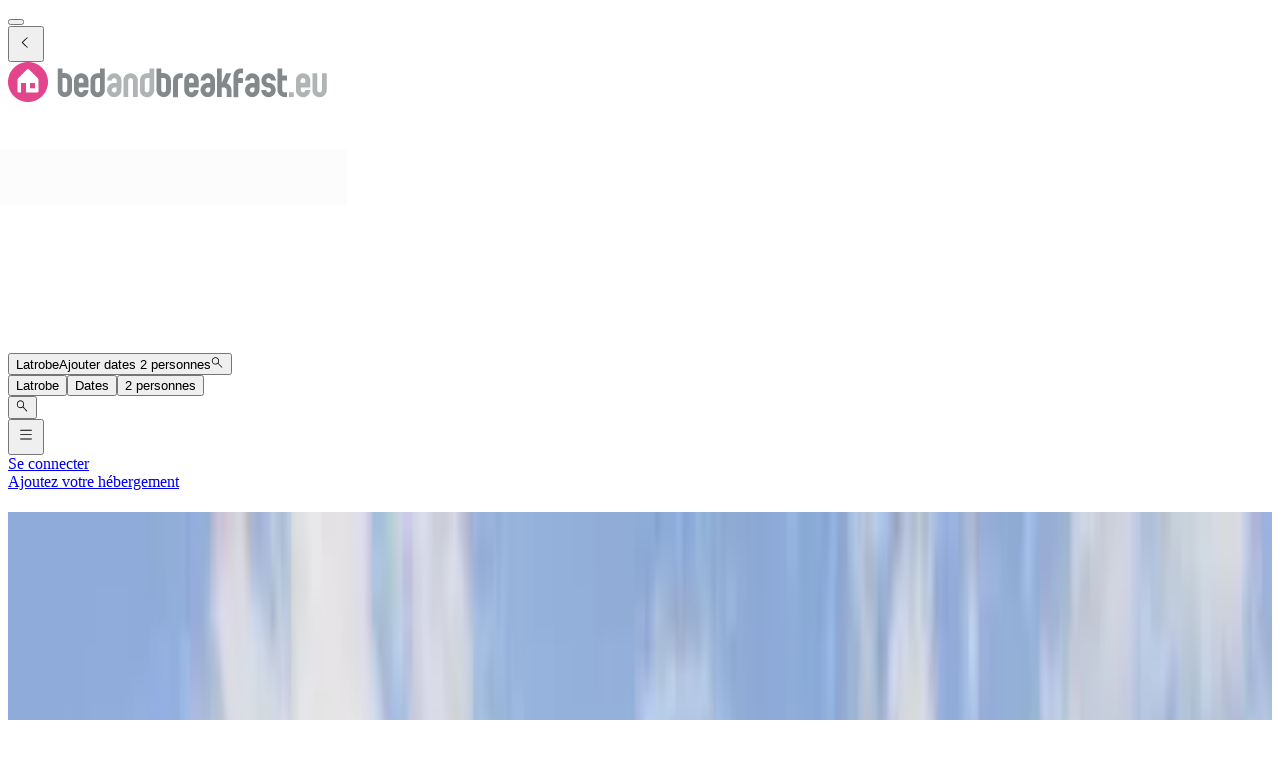

--- FILE ---
content_type: text/html; charset=utf-8
request_url: https://www.bedandbreakfast.eu/fr/l/2160523/latrobe
body_size: 78303
content:
<!DOCTYPE html><html lang="fr"><head><meta charSet="utf-8" data-next-head=""/><meta name="viewport" content="width=device-width, initial-scale=1" data-next-head=""/><meta name="twitter:card" content="summary_large_image" data-next-head=""/><meta name="twitter:site" content="@BandBEurope" data-next-head=""/><meta name="twitter:creator" content="@BandBEurope" data-next-head=""/><meta property="og:image" content="https://www.bedandbreakfast.eu/assets/bbeu/logo.svg" data-next-head=""/><meta property="og:image:alt" content="Chambres d’hôtes - Offre unique de B&amp;B" data-next-head=""/><meta property="og:image:secure_url" content="https://www.bedandbreakfast.eu/assets/bbeu/logo.svg" data-next-head=""/><meta property="og:image:type" content="image/svg+xml" data-next-head=""/><meta property="og:image:width" content="500" data-next-head=""/><meta property="og:image:height" content="500" data-next-head=""/><meta property="og:locale" content="fr" data-next-head=""/><meta property="og:site_name" content="Bedandbreakfast.eu" data-next-head=""/><link rel="icon" href="/assets/bbeu/favicon.ico" data-next-head=""/><link rel="icon" href="/assets/bbeu/favicon.svg" type="image/svg+xml" data-next-head=""/><link rel="icon" href="/assets/bbeu/favicon-16x16.png" sizes="16x16" type="image/png" data-next-head=""/><link rel="icon" href="/assets/bbeu/favicon-32x32.png" sizes="32x32" type="image/png" data-next-head=""/><link rel="apple-touch-icon" href="/assets/bbeu/apple-touch-icon.png" sizes="76x76" type="image/png" data-next-head=""/><link rel="mask-icon" href="/assets/bbeu/safari-pinned-tab.svg" color="#5bbad5" type="image/svg+xml" data-next-head=""/><title data-next-head="">Chambres d’hôtes Latrobe - Bedandbreakfast.eu</title><meta name="robots" content="index,follow" data-next-head=""/><meta name="description" content="Découvrez la liste des meilleurs chambres d&#x27;hôtes Latrobe. Trouvez facilement votre B&amp;B idéale à un prix avantageux." data-next-head=""/><link rel="alternate" hrefLang="nl" href="https://www.bedandbreakfast.eu/nl/l/2160523/latrobe" data-next-head=""/><link rel="alternate" hrefLang="de" href="https://www.bedandbreakfast.eu/de/l/2160523/latrobe" data-next-head=""/><link rel="alternate" hrefLang="es" href="https://www.bedandbreakfast.eu/es/l/2160523/latrobe" data-next-head=""/><link rel="alternate" hrefLang="fr" href="https://www.bedandbreakfast.eu/fr/l/2160523/latrobe" data-next-head=""/><link rel="alternate" hrefLang="it" href="https://www.bedandbreakfast.eu/it/l/2160523/latrobe" data-next-head=""/><link rel="alternate" hrefLang="en" href="https://www.bedandbreakfast.eu/en/l/2160523/latrobe" data-next-head=""/><meta property="og:title" content="Chambres d’hôtes Latrobe" data-next-head=""/><meta property="og:description" content="Découvrez la liste des meilleurs chambres d&#x27;hôtes Latrobe. Trouvez facilement votre B&amp;B idéale à un prix avantageux." data-next-head=""/><meta property="og:url" content="https://www.bedandbreakfast.eu/fr/l/2160523/latrobe" data-next-head=""/><meta property="og:type" content="website" data-next-head=""/><link rel="canonical" href="https://www.bedandbreakfast.eu/fr/l/2160523/latrobe" data-next-head=""/><link rel="dns-prefetch" href="https://g-xx.bstatic.com"/><link rel="dns-prefetch" href="https://www.googletagmanager.com"/><link rel="preconnect" href="https://g-xx.bstatic.com"/><link rel="preconnect" href="https://www.googletagmanager.com"/><link rel="preload" href="/_next/static/media/29f97d4913eaf514-s.p.woff2" as="font" type="font/woff2" crossorigin="anonymous" data-next-font="size-adjust"/><link rel="preload" href="/_next/static/media/28e4c1665b58950d-s.p.woff2" as="font" type="font/woff2" crossorigin="anonymous" data-next-font="size-adjust"/><link rel="preload" href="/_next/static/media/b413be3a728c103a-s.p.woff2" as="font" type="font/woff2" crossorigin="anonymous" data-next-font="size-adjust"/><link rel="preload" href="/_next/static/css/260524e2705776df.css" as="style"/><link rel="preload" href="/_next/static/css/ad02d5c395417ff2.css" as="style"/><script>(function() { window.dataLayer = window.dataLayer || []; })();</script><link rel="stylesheet" href="/_next/static/css/260524e2705776df.css" data-n-g=""/><link rel="stylesheet" href="/_next/static/css/ad02d5c395417ff2.css" data-n-p=""/><noscript data-n-css=""></noscript><script defer="" noModule="" src="/_next/static/chunks/polyfills-42372ed130431b0a.js"></script><script src="/_next/static/chunks/webpack-41c1d2d24015556e.js" defer=""></script><script src="/_next/static/chunks/framework-5046ff009ecd926d.js" defer=""></script><script src="/_next/static/chunks/main-225a74427c33ab20.js" defer=""></script><script src="/_next/static/chunks/pages/_app-a7af5305cf8f0ee4-h700.js" defer=""></script><script src="/_next/static/chunks/62388-2e7d2cab59089724.js" defer=""></script><script src="/_next/static/chunks/31608-3edea7d4af7033b9.js" defer=""></script><script src="/_next/static/chunks/58386-147770b02febac25.js" defer=""></script><script src="/_next/static/chunks/95047-2c651627596d412a.js" defer=""></script><script src="/_next/static/chunks/48876-f72d9a38d56da681.js" defer=""></script><script src="/_next/static/chunks/70422-1caeebded919993f.js" defer=""></script><script src="/_next/static/chunks/71715-e0a019e0fb842c30.js" defer=""></script><script src="/_next/static/chunks/13081-24d01f8ab907cc29.js" defer=""></script><script src="/_next/static/chunks/3477-0b8928b2d19480ae.js" defer=""></script><script src="/_next/static/chunks/98337-7e97dd2d35ff37b2.js" defer=""></script><script src="/_next/static/chunks/88459-25faf84362c05751.js" defer=""></script><script src="/_next/static/chunks/99729-f27d98f73b9fd01c.js" defer=""></script><script src="/_next/static/chunks/79241-085887c3f7b94c93.js" defer=""></script><script src="/_next/static/chunks/7848-624d3cbdb484b01f.js" defer=""></script><script src="/_next/static/chunks/55947-d736d934e5d827a6.js" defer=""></script><script src="/_next/static/chunks/59011-960581330cf9061a.js" defer=""></script><script src="/_next/static/chunks/4005-f52bb8466d8f47cb.js" defer=""></script><script src="/_next/static/chunks/29641-321b93ee60b921be.js" defer=""></script><script src="/_next/static/chunks/94081-ffa2f5df44c25a73.js" defer=""></script><script src="/_next/static/chunks/34081-296821173387a554.js" defer=""></script><script src="/_next/static/chunks/1218-5b853c2edacc9d23.js" defer=""></script><script src="/_next/static/chunks/1876-7f5679c4815e9bcb.js" defer=""></script><script src="/_next/static/chunks/61928-82501d48b60366db.js" defer=""></script><script src="/_next/static/chunks/88300-beb5b48a1e5f8596.js" defer=""></script><script src="/_next/static/chunks/pages/%5BlocationType%5D/%5B...slug%5D-3f403065973a27c1.js" defer=""></script><script src="/_next/static/vlk8VQAf3BZcB1NU9FTrp/_buildManifest.js" defer=""></script><script src="/_next/static/vlk8VQAf3BZcB1NU9FTrp/_ssgManifest.js" defer=""></script><style id="__jsx-1698603960">:root{--local-font-open-sans:'openSans', 'openSans Fallback'}</style></head><body><div id="__next"><div class="jsx-1698603960 __variable_e00061 font-sans"><div class="relative flex flex-col items-stretch min-h-screen pt-(--min-menu-height) jsx-1698603960 jsx-1698603960"><button class="fixed top-0 left-0 w-screen h-screen bg-overlay z-30 hidden" aria-label="Close"></button><header class="Header absolute top-0 left-0 w-full z-30 Header_header__pXml_ Header_header-is-collapsed__2qB9h undefined disable-transitions"><div class="relative bg-main border-b py-3 xl:py-5 z-50 min-h-(--min-menu-height)"><div class="BContainer BContainer_container__0Uirp" data-divider="auto"><div class="relative w-full ml-auto mr-auto max-w-(--bb-max-container-inner-fluid) has-[.BContainer]:max-w-full"><div class="flex flex-1 gap-x-3 sm:gap-x-4 justify-between"><div class="flex lg:flex-1 flex-row h-12 lg:h-11 items-start flex-none overflow-hidden content-start min-w-min py-1.5 xl:py-0"><span class="mr-auto"><div class="flex items-center gap-3"><div class="hidden"><button class="BButton BButton_button__DPpmR cursor-pointer font-semibold no-underline inline-flex items-center justify-center BButton_icon-sm__VPnc5 rounded-md text-sm -variant-transparent transition-colors border border-transparent hover:border-transparent hover:text-primary disabled:pointer-events-none disabled:text-disabled disabled:bg-transparent disabled:hover:bg-transparent disabled:focus:bg-transparent disabled:border-transparent disabled:hover:border-transparent disabled:focus:border-transparent BButton_empty__1VX1F text-ink whitespace-nowrap hover:no-underline [&amp;&gt;div&gt;svg]:size-6" aria-label="back icon"><div class="-wrapper flex items-center justify-center pointer-events-none"><svg xmlns="http://www.w3.org/2000/svg" width="1em" height="1em" fill="none" viewBox="0 0 16 16" class="fill-current flex-none relative pointer-events-none h-auto w-4.25 m-0.5"><path fill="currentColor" d="m9.266 1.525-6.34 6.477 6.34 6.473.718-.696-5.66-5.777 5.66-5.773z"></path></svg><span class="block"></span></div></button></div><div class="lg:w-full lg:h-full size-9"><div class="inline-block overflow-hidden"><a role="link" aria-label="Logo" class="flex w-72 h-9 lg:h-8 lg:w-64 xl:h-11 xl:w-80" href="/fr"><svg xmlns="http://www.w3.org/2000/svg" xml:space="preserve" width="320" height="40" viewBox="0 0 400 50" class="w-72 h-9 lg:h-8 lg:w-64 xl:h-11 xl:w-80 cursor-pointer"><path d="M25 0C11.2 0 0 11.2 0 25s11.2 25 25 25 25-11.2 25-25S38.8 0 25 0" style="fill:#e3458c"></path><path d="M33.9 32.9h-6.5v-6.5h6.5zm4.3 3.7V22.8c0-.8-.5-1.9-1-2.5L26 9.1c-.6-.6-1.5-.6-2 0L12.8 20.3c-.6.6-1 1.7-1 2.5v13.8c0 .8.7 1.4 1.4 1.4h2.9V26.4h6.5V38h14.1c.9 0 1.5-.7 1.5-1.4" style="fill:#fff"></path><path d="M74 22.9c0-.8-.3-1.6-.9-2.1q-.9-.9-2.1-.9h-3v15q0 1.2.9 2.1t2.1.9c.8 0 1.6-.3 2.1-.9q.9-.9.9-2.1zM62 8h6v5.9h3c2.5 0 4.6.9 6.4 2.7s2.6 3.9 2.6 6.3v12c0 2.5-.9 4.6-2.6 6.3-1.8 1.8-3.9 2.6-6.4 2.6s-4.6-.9-6.3-2.6c-1.8-1.8-2.6-3.9-2.6-6.3V8m32.3 15q0-1.2-.9-2.1c-.6-.6-1.3-.8-2.1-.8s-1.5.3-2.1.8q-.9.9-.9 2.1v3h6zm6.1 9h-12v3q0 1.2.9 2.1t2.1.9c.8 0 1.6-.3 2.1-.9q.9-.9.9-2.1h6c0 2.5-.9 4.6-2.6 6.4-1.8 1.7-3.9 2.6-6.4 2.6q-3.75 0-6.3-2.7c-1.8-1.8-2.6-3.9-2.6-6.3V23c0-2.5.9-4.6 2.6-6.3 1.8-1.8 3.9-2.6 6.3-2.6 2.5 0 4.6.9 6.4 2.6s2.6 3.9 2.6 6.3zm8.5 3q0 1.2.9 2.1t2.1.9c.8 0 1.6-.3 2.1-.9q.9-.9.9-2.1V20.1h-3q-1.2 0-2.1.9t-.9 2.1zm12 0c0 2.5-.9 4.6-2.6 6.4-1.8 1.8-3.9 2.6-6.4 2.6s-4.6-.9-6.3-2.6c-1.8-1.8-2.6-3.9-2.6-6.4V23.1c0-2.5.9-4.6 2.6-6.4 1.8-1.8 3.9-2.6 6.3-2.6h3v-6h6zm76.6-12.1q0-1.2-.9-2.1t-2.1-.9h-3v15q0 1.2.9 2.1t2.1.9c.8 0 1.6-.3 2.1-.9q.9-.9.9-2.1zM185.6 8h6v5.9h3c2.5 0 4.6.9 6.4 2.7s2.6 3.9 2.6 6.3v12c0 2.5-.9 4.6-2.6 6.3-1.8 1.8-3.9 2.6-6.4 2.6s-4.6-.9-6.3-2.6c-1.8-1.8-2.6-3.9-2.6-6.3V8m32.7 6.1v6h-3q-1.2 0-2.1.9t-.9 2.1V44h-6V23.1c0-2.5.9-4.6 2.6-6.3 1.8-1.8 3.9-2.7 6.4-2.7zm13.8 8.9q0-1.2-.9-2.1c-.6-.6-1.3-.8-2.1-.8s-1.5.3-2.1.8q-.9.9-.9 2.1v3h6zm6.1 9h-12v3q0 1.2.9 2.1t2.1.9c.8 0 1.6-.3 2.1-.9q.9-.9.9-2.1h6c0 2.5-.9 4.6-2.6 6.4-1.8 1.8-3.9 2.7-6.4 2.7q-3.75 0-6.3-2.7c-1.8-1.8-2.6-3.9-2.6-6.3V23c0-2.5.9-4.6 2.6-6.3 1.8-1.8 3.9-2.6 6.3-2.6 2.5 0 4.6.9 6.4 2.6s2.6 3.9 2.6 6.3zm11.4 0c-.8 0-1.6.3-2.1.9-.6.6-.9 1.3-.9 2.2 0 .8.3 1.6.9 2.1q.9.9 2.1.9c1.2 0 1.5-.3 2.1-.9q.9-.9.9-2.1V32zm8.9 3c0 2.5-.9 4.6-2.6 6.3-1.8 1.8-3.9 2.6-6.3 2.6-2.5 0-4.6-.9-6.4-2.6q-2.7-2.7-2.7-6.3 0-3.75 2.7-6.3c1.8-1.8 3.9-2.6 6.4-2.6h3v-3q0-1.2-.9-2.1t-2.1-.9c-.8 0-1.6.3-2.1.8-.6.5-.9 1.3-.9 2.1h-6q0-3.75 2.7-6.3c1.8-1.8 3.9-2.6 6.4-2.6s4.6.9 6.3 2.6c1.8 1.8 2.6 3.9 2.6 6.3v12m19-5.2c1.1 1.5 1.6 3.2 1.6 5.1v9h-6v-9q0-1.2-.9-2.1t-2.1-.9h-3v12h-6V8h6v18l5.3-12h6.6l-5.7 12.6c1.7.6 3.1 1.7 4.2 3.2m13.2-15.7q-1.2 0-2.1.9t-.9 2.1v3h6v6h-6V44h-6V17c0-2.5.9-4.6 2.6-6.3 1.8-1.8 3.9-2.6 6.3-2.6h3v6zM305.2 32c-.8 0-1.6.3-2.1.9-.6.6-.9 1.3-.9 2.2 0 .8.3 1.6.9 2.1q.9.9 2.1.9t2.1-.9.9-2.1V32zm9 3c0 2.5-.9 4.6-2.6 6.3-1.8 1.8-3.9 2.6-6.3 2.6-2.5 0-4.6-.9-6.4-2.6q-2.7-2.7-2.7-6.3 0-3.75 2.7-6.3c1.8-1.8 3.9-2.6 6.4-2.6h3v-3q0-1.2-.9-2.1t-2.1-.9c-.8 0-1.6.3-2.1.8q-.9.9-.9 2.1h-6q0-3.75 2.7-6.3c1.8-1.8 3.9-2.6 6.4-2.6s4.6.9 6.3 2.6c1.8 1.8 2.6 3.9 2.6 6.3v12m17.7-6.3c1.8 1.8 2.6 3.9 2.6 6.3 0 2.5-.9 4.6-2.6 6.4-1.8 1.7-3.9 2.6-6.3 2.6-2.5 0-4.6-.9-6.4-2.6-1.8-1.8-2.6-3.9-2.6-6.4h6q0 1.2.9 2.1t2.1.9 2.1-.9.9-2.1-.9-2.1-2.1-.9c-2.5 0-4.6-.9-6.3-2.6-1.8-1.7-2.6-3.8-2.6-6.3s.9-4.6 2.6-6.4c1.8-1.8 3.9-2.6 6.4-2.6s4.6.9 6.3 2.6c1.8 1.8 2.6 3.9 2.6 6.4h-6q0-1.2-.9-2.1t-2.1-.9-2.1.9c-.6.6-.9 1.3-.9 2.2q0 1.2.9 2.1t2.1.9c2.5-.1 4.6.8 6.3 2.5m16.8 9.2v5.9h-3c-2.5 0-4.6-.9-6.3-2.6-1.8-1.8-2.6-3.9-2.6-6.3V8h5.9v9h6v6h-6v12q0 1.2.9 2.1t2.1.9z" style="fill:#83888b"></path><path d="M132.7 32c-.8 0-1.6.3-2.1.9-.6.6-.9 1.3-.9 2.2 0 .8.3 1.6.9 2.1q.9.9 2.1.9t2.1-.9.9-2.1V32zm9 3c0 2.5-.9 4.6-2.6 6.3-1.8 1.8-3.9 2.6-6.3 2.6-2.5 0-4.6-.9-6.4-2.6q-2.7-2.7-2.7-6.3 0-3.75 2.7-6.3c1.8-1.8 3.9-2.6 6.4-2.6h3v-3q0-1.2-.9-2.1t-2.1-.9c-.8 0-1.6.3-2.1.8-.6.5-.9 1.3-.9 2.1h-6q0-3.75 2.7-6.3c1.8-1.8 3.9-2.6 6.4-2.6s4.6.9 6.3 2.6c1.8 1.8 2.6 3.9 2.6 6.3zm20.6 8.9h-6V23q0-1.2-.9-2.1t-2.1-.9c-.8 0-1.6.3-2.1.9q-.9.9-.9 2.1v20.9h-6V23c0-2.5.9-4.6 2.6-6.3 1.8-1.8 3.9-2.6 6.4-2.6s4.6.9 6.3 2.6c1.8 1.8 2.6 3.9 2.6 6.3zm8.5-8.9q0 1.2.9 2.1t2.1.9c.8 0 1.6-.3 2.1-.9q.9-.9.9-2.1V20.1h-3q-1.2 0-2.1.9t-.9 2.1zm12 0c0 2.5-.9 4.6-2.6 6.4-1.8 1.8-3.9 2.6-6.4 2.6s-4.6-.9-6.3-2.6c-1.8-1.8-2.6-3.9-2.6-6.4V23.1c0-2.5.9-4.6 2.6-6.4 1.8-1.8 3.9-2.6 6.3-2.6h3v-6h6zm168.4 8.9h6v-6h-6zM371.7 23q0-1.2-.9-2.1c-.6-.6-1.3-.8-2.1-.8s-1.5.3-2.1.8q-.9.9-.9 2.1v3h6zm6.1 9h-12v3q0 1.2.9 2.1t2.1.9c.8 0 1.6-.3 2.1-.9q.9-.9.9-2.1h6c0 2.5-.9 4.6-2.6 6.4-1.8 1.8-3.9 2.7-6.4 2.7q-3.75 0-6.3-2.7c-1.8-1.8-2.6-3.9-2.6-6.3V23c0-2.5.9-4.6 2.6-6.3 1.8-1.8 3.9-2.6 6.3-2.6 2.5 0 4.6.9 6.4 2.6s2.6 3.9 2.6 6.3zm20.6 3c0 2.5-.9 4.6-2.6 6.4-1.8 1.8-3.9 2.6-6.3 2.6-2.5 0-4.6-.9-6.4-2.6-1.8-1.8-2.6-3.9-2.6-6.4V14h6v21q0 1.2.9 2.1t2.1.9 2.1-.9.9-2.1V14h6v21" style="fill:#b1b4b4"></path></svg></a></div></div></div></span></div><div class="flex lg:flex-1 flex-row relative justify-start z-10 lg:justify-center lg:min-w-min items-start! max-w-full max-lg:grow"><div class="relative my-1 lg:my-0 h-11 w-full sm:max-w-xs!"><div role="presentation" class="BFormControlRoot_root__F_zKH BFormControlRoot_applyResets__EjbaN BFormControlRoot w-full focus:outline-hidden font-sans text-ink overflow-hidden BFormControlRoot_size-md__q2gEl rounded-md text-base min-w-11 min-h-11 border border-divider bg-main relative cursor-progress select-none z-0 before:absolute before:top-0 before:left-0 before:w-full before:h-full before:bg-tinted-light"><div class="w-full flex flex-row gap-2.5"><div class="flex flex-col grow"><div class="-wrapper flex truncate"><div class="relative size-2 bg-current rounded-full animate-flashing mx-3 delay-500 before:inline-block before:absolute before:top-0 before:-left-3 before:w-2 before:h-2 before:bg-current before:rounded-full before:animate-flashing before:delay-0 after:inline-block after:absolute after:top-0 after:-right-3 after:w-2 after:h-2 after:bg-current after:rounded-full after:animate-flashing after:delay-1000 absolute! top-1/2 left-1/2 -mt-1 -ml-1.5 mr-0! text-disabled"></div></div></div></div></div></div></div><div class="flex lg:flex-1 flex-row h-12 lg:h-11 items-start flex-none overflow-hidden justify-end z-0 flex-end flex-wrap shrink max-w-full py-1.5 lg:py-1"><span class="flex ml-auto flex-row-reverse justify-start items-start flex-wrap pr-1 max-w-full"><button class="BButton BButton_button__DPpmR cursor-pointer font-semibold no-underline inline-flex items-center justify-center BButton_icon-sm__VPnc5 rounded-md text-sm -variant-transparent transition-colors border border-transparent hover:border-transparent hover:text-primary disabled:pointer-events-none disabled:text-disabled disabled:bg-transparent disabled:hover:bg-transparent disabled:focus:bg-transparent disabled:border-transparent disabled:hover:border-transparent disabled:focus:border-transparent BButton_empty__1VX1F text-ink whitespace-nowrap hover:no-underline sm:ml-2 [&amp;&gt;div&gt;svg]:size-6" aria-label="hamburger icon"><div class="-wrapper flex items-center justify-center pointer-events-none"><svg xmlns="http://www.w3.org/2000/svg" width="1em" height="1em" fill="none" viewBox="0 0 16 16" class="fill-current flex-none relative pointer-events-none h-auto w-4.25 m-0.5"><path fill="currentColor" d="M1.5 2v1h13V2zm0 5v1h13V7zm0 5v1h13v-1z"></path></svg><span class="block"></span></div></button><a class="BButton BButton_button__DPpmR cursor-pointer font-semibold no-underline items-center justify-center BButton_default-sm__u7DnA rounded-full text-base min-w-9 min-h-9 -variant-transparent transition-colors border border-transparent hover:border-transparent hover:text-primary disabled:pointer-events-none disabled:text-disabled disabled:bg-transparent disabled:hover:bg-transparent disabled:focus:bg-transparent disabled:border-transparent disabled:hover:border-transparent disabled:focus:border-transparent BButton_rounded__EfNgh text-ink whitespace-nowrap hover:no-underline [&amp;&gt;div&gt;svg]:size-6 hidden sm:inline-flex" aria-label="Se connecter" href="/fr/login"><div class="gap-2 -wrapper flex items-center justify-center pointer-events-none"><span class="block">Se connecter</span></div></a><a class="BButton BButton_button__DPpmR cursor-pointer font-semibold no-underline items-center justify-center BButton_default-sm__u7DnA rounded-full text-base min-w-9 min-h-9 -variant-transparent transition-colors border border-transparent hover:border-transparent hover:text-primary disabled:pointer-events-none disabled:text-disabled disabled:bg-transparent disabled:hover:bg-transparent disabled:focus:bg-transparent disabled:border-transparent disabled:hover:border-transparent disabled:focus:border-transparent BButton_rounded__EfNgh text-ink whitespace-nowrap hover:no-underline [&amp;&gt;div&gt;svg]:size-6 hidden sm:inline-flex" aria-label="Ajoutez votre hébergement" href="/fr/register"><div class="gap-2 -wrapper flex items-center justify-center pointer-events-none"><span class="block">Ajoutez votre hébergement</span></div></a></span></div></div></div></div></div></header><main class="BContainer BContainer_container__0Uirp flex flex-col grow" data-divider="auto"><div class="relative w-full ml-auto mr-auto max-w-(--bb-max-container-inner) has-[.BContainer]:max-w-full flex flex-col grow"><div class="flex"><div class="w-full"><div class="BContainer BContainer_container__0Uirp vp-2xl" data-divider="auto"><div class="relative w-full ml-auto mr-auto max-w-(--bb-max-container-inner-fluid) has-[.BContainer]:max-w-full"><div class="h-group mb-3!"><h1 class="">Chambres d’hôtes<!-- --> <!-- -->Latrobe</h1><div class="h-sub"><div>98 B&amp;B<!-- --> <!-- -->·<!-- --> <!-- -->Latrobe<!-- --> <span class="font-semibold text-xs px-1.5 py-px rounded-full wrap-break-word whitespace-nowrap bg-aquamarine/35 text-primary inline-flex align-text-bottom mr-0.25">Ville</span> <span class="text-ink-light/45">(</span><span class="text-ink-light/85"><a class="text-primary-500 underline underline-offset-2 decoration-primary-hover/35 hover:text-primary-hover hover:decoration-primary-hover" href="https://www.bedandbreakfast.eu/fr/r/2147291/tasmanie">Tasmanie</a></span>, <span class="text-ink-light/85"><a class="text-primary-500 underline underline-offset-2 decoration-primary-hover/35 hover:text-primary-hover hover:decoration-primary-hover" href="https://www.bedandbreakfast.eu/fr/c/2077456/australie">Australie</a></span><span class="text-ink-light/45">)</span></div></div></div><div class="flex gap-2 flex-wrap my-3 lg:justify-end"><div class="relative lg:hidden"><button class="BButton BButton_button__DPpmR cursor-pointer font-semibold no-underline hover:no-underline inline-flex items-center justify-center BButton_default-sm__u7DnA rounded-full text-base min-w-9 min-h-9 -variant-default transition-colors border bg-main border-divider text-ink hover:border-primary hover:text-primary focus:border-primary-focus focus:text-primary-focus focus:ring-3 disabled:pointer-events-none disabled:text-disabled disabled:bg-tinted disabled:hover:bg-tinted disabled:focus:bg-tinted disabled:border-divider disabled:hover:border-divider disabled:focus:border-divider BButton_rounded__EfNgh"><div class="gap-2 -wrapper flex items-center justify-center pointer-events-none"><svg xmlns="http://www.w3.org/2000/svg" width="1em" height="1em" fill="none" viewBox="0 0 18 18" class="fill-current flex-none relative pointer-events-none h-auto w-4.25 my-px"><path fill="currentColor" fill-rule="evenodd" d="M8.928 5.625h6.834V6.75H8.928a2.25 2.25 0 0 1-4.359 0H2.262V5.625h2.307a2.25 2.25 0 0 1 4.359 0m-1.054.563a1.125 1.125 0 1 1-2.25 0 1.125 1.125 0 0 1 2.25 0m5.554 5.062h2.334v1.125h-2.334a2.251 2.251 0 0 1-4.359 0H2.262V11.25h6.807a2.251 2.251 0 0 1 4.359 0m-1.055.563a1.125 1.125 0 1 1-2.25 0 1.125 1.125 0 0 1 2.25 0" clip-rule="evenodd"></path></svg><span class="block">Filtrer</span></div></button></div><button class="BButton BButton_button__DPpmR cursor-pointer font-semibold no-underline hover:no-underline inline-flex items-center justify-center BButton_default-sm__u7DnA rounded-full text-base min-w-9 min-h-9 -variant-default transition-colors border bg-main border-divider text-ink hover:border-primary hover:text-primary focus:border-primary-focus focus:text-primary-focus focus:ring-3 disabled:pointer-events-none disabled:text-disabled disabled:bg-tinted disabled:hover:bg-tinted disabled:focus:bg-tinted disabled:border-divider disabled:hover:border-divider disabled:focus:border-divider BButton_rounded__EfNgh" type="button" aria-haspopup="dialog" aria-expanded="false" aria-controls="radix-_R_3ahiir6_" data-state="closed"><div class="gap-2 -wrapper flex items-center justify-center pointer-events-none"><svg xmlns="http://www.w3.org/2000/svg" width="1em" height="1em" fill="none" viewBox="0 0 18 18" class="fill-current flex-none relative pointer-events-none h-auto w-4.25 my-px"><path fill="currentColor" d="M2.25 5.625V6.75h13.5V5.625zm0 2.813v1.124h9V8.439zm0 2.812v1.125h4.5V11.25z"></path></svg><span class="block">Classer par</span></div></button><div data-radix-popper-content-wrapper="" style="position:fixed;left:0;top:0;transform:translate(0, -200%);min-width:max-content;--radix-popper-transform-origin:"><div data-side="bottom" data-align="center" data-state="closed" role="dialog" id="radix-_R_3ahiir6_" class="outline-hidden bg-main text-ink shadow-sm rounded-md z-1000 hidden" style="--radix-popover-content-transform-origin:var(--radix-popper-transform-origin);--radix-popover-content-available-width:var(--radix-popper-available-width);--radix-popover-content-available-height:var(--radix-popper-available-height);--radix-popover-trigger-width:var(--radix-popper-anchor-width);--radix-popover-trigger-height:var(--radix-popper-anchor-height);animation:none" tabindex="-1"><span style="position:absolute;top:0;transform-origin:center 0;transform:rotate(180deg);visibility:hidden"><svg class="fill-white w-4.5 h-2.5" style="display:block" width="10" height="5" viewBox="0 0 30 10" preserveAspectRatio="none"><polygon points="0,0 30,0 15,10"></polygon></svg></span><div><div class="BRadioGroup_group__Wc5YF font-semibold bg-main rounded-md"><label class="BRadio_radio__ZfBtd BRadio_variant-primary__AQFvO BRadio whitespace-wrap outline-hidden cursor-pointer relative gap-2 BRadio_checked__T6Iu_ flex px-3 py-2.5 hover:bg-tinted bg-tinted -boxed w-full"><span class="BRadio_inputWrapper__1oL1O relative inline-flex"><input class="BRadio_input__KlzDS absolute top-0 left-0 h-full w-full z-10 cursor-pointer opacity-0" type="radio" checked="" value="default"/><span class="rounded-none relative top-0 left-0 block size-4 my-1"><i class="BRadio_splash__ViF2y absolute top-px left-px rounded-full border border-primary invisible"></i><i class="BRadio_circle__Vzqkd absolute top-0 left-0 size-full rounded-full bg-main border border-primary"></i><i class="BRadio_dot__CvP8U absolute top-1/2 left-1/2 size-2 z-10 rounded-full bg-primary border-primary rotate-45 -translate-y-1/2 -translate-x-1/2 opacity-100 scale-100"></i></span></span><span class="select-none inline-flex overflow-hidden">Notre meilleure offre</span></label><label class="BRadio_radio__ZfBtd BRadio_variant-primary__AQFvO BRadio whitespace-wrap outline-hidden cursor-pointer relative gap-2 flex px-3 py-2.5 hover:bg-tinted -boxed w-full"><span class="BRadio_inputWrapper__1oL1O relative inline-flex"><input class="BRadio_input__KlzDS absolute top-0 left-0 h-full w-full z-10 cursor-pointer opacity-0" type="radio" value="priceAsc"/><span class="rounded-none relative top-0 left-0 block size-4 my-1"><i class="BRadio_splash__ViF2y absolute top-px left-px rounded-full border border-primary invisible"></i><i class="BRadio_circle__Vzqkd absolute top-0 left-0 size-full rounded-full border bg-main border-divider-dark"></i><i class="BRadio_dot__CvP8U absolute top-1/2 left-1/2 size-2 z-10 rounded-full rotate-45 -translate-y-1/2 -translate-x-1/2 opacity-0 scale-0"></i></span></span><span class="select-none inline-flex overflow-hidden">Prix: Bas → Haut</span></label><label class="BRadio_radio__ZfBtd BRadio_variant-primary__AQFvO BRadio whitespace-wrap outline-hidden cursor-pointer relative gap-2 flex px-3 py-2.5 hover:bg-tinted -boxed w-full"><span class="BRadio_inputWrapper__1oL1O relative inline-flex"><input class="BRadio_input__KlzDS absolute top-0 left-0 h-full w-full z-10 cursor-pointer opacity-0" type="radio" value="priceDesc"/><span class="rounded-none relative top-0 left-0 block size-4 my-1"><i class="BRadio_splash__ViF2y absolute top-px left-px rounded-full border border-primary invisible"></i><i class="BRadio_circle__Vzqkd absolute top-0 left-0 size-full rounded-full border bg-main border-divider-dark"></i><i class="BRadio_dot__CvP8U absolute top-1/2 left-1/2 size-2 z-10 rounded-full rotate-45 -translate-y-1/2 -translate-x-1/2 opacity-0 scale-0"></i></span></span><span class="select-none inline-flex overflow-hidden">Prix: Haut → Bas</span></label><label class="BRadio_radio__ZfBtd BRadio_variant-primary__AQFvO BRadio whitespace-wrap outline-hidden cursor-pointer relative gap-2 flex px-3 py-2.5 hover:bg-tinted -boxed w-full"><span class="BRadio_inputWrapper__1oL1O relative inline-flex"><input class="BRadio_input__KlzDS absolute top-0 left-0 h-full w-full z-10 cursor-pointer opacity-0" type="radio" value="reviewScore"/><span class="rounded-none relative top-0 left-0 block size-4 my-1"><i class="BRadio_splash__ViF2y absolute top-px left-px rounded-full border border-primary invisible"></i><i class="BRadio_circle__Vzqkd absolute top-0 left-0 size-full rounded-full border bg-main border-divider-dark"></i><i class="BRadio_dot__CvP8U absolute top-1/2 left-1/2 size-2 z-10 rounded-full rotate-45 -translate-y-1/2 -translate-x-1/2 opacity-0 scale-0"></i></span></span><span class="select-none inline-flex overflow-hidden">Les mieux notés</span></label></div></div></div></div><button class="BButton BButton_button__DPpmR cursor-pointer font-semibold no-underline hover:no-underline inline-flex items-center justify-center BButton_default-sm__u7DnA rounded-full text-base min-w-9 min-h-9 -variant-default transition-colors border bg-main border-divider text-ink hover:border-primary hover:text-primary focus:border-primary-focus focus:text-primary-focus focus:ring-3 disabled:pointer-events-none disabled:text-disabled disabled:bg-tinted disabled:hover:bg-tinted disabled:focus:bg-tinted disabled:border-divider disabled:hover:border-divider disabled:focus:border-divider BButton_rounded__EfNgh ml-auto lg:ml-0"><div class="gap-2 -wrapper flex items-center justify-center pointer-events-none"><svg xmlns="http://www.w3.org/2000/svg" width="1em" height="1em" fill="none" viewBox="0 0 16 16" class="fill-current flex-none relative pointer-events-none h-auto w-4.25 my-px"><path fill="currentColor" d="M8 1a5.01 5.01 0 0 0-5 5c0 .773.316 1.621.754 2.516.437.898 1.008 1.836 1.582 2.691a45 45 0 0 0 2.277 3.11l.387.476.387-.477s1.136-1.394 2.281-3.109c.57-.855 1.14-1.793 1.578-2.691C12.684 7.62 13 6.773 13 6c0-2.754-2.246-5-5-5m0 1c2.215 0 4 1.785 4 4 0 .469-.246 1.246-.652 2.078-.407.836-.961 1.742-1.512 2.578-.918 1.375-1.543 2.133-1.836 2.5-.293-.367-.918-1.125-1.836-2.5-.55-.836-1.105-1.742-1.512-2.578C4.246 7.246 4 6.468 4 6c0-2.215 1.785-4 4-4m0 3c-.55 0-1 .45-1 1s.45 1 1 1 1-.45 1-1-.45-1-1-1"></path></svg><span class="block">Carte</span></div></button></div><div class="flex gap-match-screen-2xl"><div class="w-64 hidden content-start shrink-0 lg:block"><div class="w-full p-6 bg-tinted rounded-xl"><div class="-my-4 flex flex-col"><div class="py-4 border-b border-divider last:border-b-0"><div class="font-semibold block mb-2">Type de logement</div><div><div class="BCheckboxGroup_group__tDCX2 gap-x-3"><label class="BCheckbox_checkbox__r8Lfv BCheckbox_variant-primary__hWLpv BCheckbox whitespace-wrap outline-hidden cursor-pointer relative gap-2 flex w-full py-px"><span class="BCheckbox_inputWrapper__5K46s relative inline-flex"><input aria-label="vuhWXGf1tdvk" class="BCheckbox_input__1Kjx9 absolute top-0 left-0 h-full w-full z-10 cursor-pointer opacity-0" type="checkbox" value="vuhWXGf1tdvk"/><span class="rounded-xs relative top-0 left-0 block size-4 my-1"><i class="BCheckbox_splash__DMNYs absolute top-px left-px rounded-xs border bg-primary border-primary invisible"></i><i class="BCheckbox_box__GPbNG absolute top-0 left-0 size-full rounded-xs border bg-main border-divider-dark"></i><i class="BCheckbox_v__xajRv absolute top-1/2 left-1/2 w-1.5 h-2.5 -mt-px z-10 border-main border-2 border-r-2 border-t-0 border-l-0 rotate-45 -translate-y-1/2 -translate-x-1/2 opacity-0 scale-0"></i></span></span><span class="select-none inline-flex"><div class="inline-block"><span>Maison de vacances</span></div></span></label><label class="BCheckbox_checkbox__r8Lfv BCheckbox_variant-primary__hWLpv BCheckbox whitespace-wrap outline-hidden cursor-pointer relative gap-2 flex w-full py-px"><span class="BCheckbox_inputWrapper__5K46s relative inline-flex"><input aria-label="usWlfWQiwlec" class="BCheckbox_input__1Kjx9 absolute top-0 left-0 h-full w-full z-10 cursor-pointer opacity-0" type="checkbox" value="usWlfWQiwlec"/><span class="rounded-xs relative top-0 left-0 block size-4 my-1"><i class="BCheckbox_splash__DMNYs absolute top-px left-px rounded-xs border bg-primary border-primary invisible"></i><i class="BCheckbox_box__GPbNG absolute top-0 left-0 size-full rounded-xs border bg-main border-divider-dark"></i><i class="BCheckbox_v__xajRv absolute top-1/2 left-1/2 w-1.5 h-2.5 -mt-px z-10 border-main border-2 border-r-2 border-t-0 border-l-0 rotate-45 -translate-y-1/2 -translate-x-1/2 opacity-0 scale-0"></i></span></span><span class="select-none inline-flex"><div class="inline-block"><span>Appartement</span></div></span></label><label class="BCheckbox_checkbox__r8Lfv BCheckbox_variant-primary__hWLpv BCheckbox whitespace-wrap outline-hidden cursor-pointer relative gap-2 flex w-full py-px"><span class="BCheckbox_inputWrapper__5K46s relative inline-flex"><input aria-label="lqJVRGWCHxKC" class="BCheckbox_input__1Kjx9 absolute top-0 left-0 h-full w-full z-10 cursor-pointer opacity-0" type="checkbox" value="lqJVRGWCHxKC"/><span class="rounded-xs relative top-0 left-0 block size-4 my-1"><i class="BCheckbox_splash__DMNYs absolute top-px left-px rounded-xs border bg-primary border-primary invisible"></i><i class="BCheckbox_box__GPbNG absolute top-0 left-0 size-full rounded-xs border bg-main border-divider-dark"></i><i class="BCheckbox_v__xajRv absolute top-1/2 left-1/2 w-1.5 h-2.5 -mt-px z-10 border-main border-2 border-r-2 border-t-0 border-l-0 rotate-45 -translate-y-1/2 -translate-x-1/2 opacity-0 scale-0"></i></span></span><span class="select-none inline-flex"><div class="inline-block"><span>Chambre d&#x27;hôtes</span></div></span></label></div></div></div><div class="py-4 border-b border-divider last:border-b-0"><div class="font-semibold block mb-2">Note d&#x27;évaluation</div><div><div class="relative animate-pulse"><div class="flex w-full items-center h-5"><div class="bg-tinted-dark rounded-md h-2 w-full"></div></div><div class="flex w-full items-center h-5"><div class="bg-tinted-dark rounded-md h-2 w-full"></div></div></div></div></div><div class="py-4 border-b border-divider last:border-b-0"><div class="font-semibold block mb-2">Équipements généraux</div><div><div class="BCheckboxGroup_group__tDCX2 gap-x-3"><label class="BCheckbox_checkbox__r8Lfv BCheckbox_variant-primary__hWLpv BCheckbox whitespace-wrap outline-hidden cursor-pointer relative gap-2 flex w-full py-px"><span class="BCheckbox_inputWrapper__5K46s relative inline-flex"><input aria-label="guNwo7mFENfO" class="BCheckbox_input__1Kjx9 absolute top-0 left-0 h-full w-full z-10 cursor-pointer opacity-0" type="checkbox" value="guNwo7mFENfO"/><span class="rounded-xs relative top-0 left-0 block size-4 my-1"><i class="BCheckbox_splash__DMNYs absolute top-px left-px rounded-xs border bg-primary border-primary invisible"></i><i class="BCheckbox_box__GPbNG absolute top-0 left-0 size-full rounded-xs border bg-main border-divider-dark"></i><i class="BCheckbox_v__xajRv absolute top-1/2 left-1/2 w-1.5 h-2.5 -mt-px z-10 border-main border-2 border-r-2 border-t-0 border-l-0 rotate-45 -translate-y-1/2 -translate-x-1/2 opacity-0 scale-0"></i></span></span><span class="select-none inline-flex"><div class="inline-block"><span>Wi-Fi gratuit</span></div></span></label><label class="BCheckbox_checkbox__r8Lfv BCheckbox_variant-primary__hWLpv BCheckbox whitespace-wrap outline-hidden cursor-pointer relative gap-2 flex w-full py-px"><span class="BCheckbox_inputWrapper__5K46s relative inline-flex"><input aria-label="4EzolqfyIroe" class="BCheckbox_input__1Kjx9 absolute top-0 left-0 h-full w-full z-10 cursor-pointer opacity-0" type="checkbox" value="4EzolqfyIroe"/><span class="rounded-xs relative top-0 left-0 block size-4 my-1"><i class="BCheckbox_splash__DMNYs absolute top-px left-px rounded-xs border bg-primary border-primary invisible"></i><i class="BCheckbox_box__GPbNG absolute top-0 left-0 size-full rounded-xs border bg-main border-divider-dark"></i><i class="BCheckbox_v__xajRv absolute top-1/2 left-1/2 w-1.5 h-2.5 -mt-px z-10 border-main border-2 border-r-2 border-t-0 border-l-0 rotate-45 -translate-y-1/2 -translate-x-1/2 opacity-0 scale-0"></i></span></span><span class="select-none inline-flex"><div class="inline-block"><span>Jardin</span></div></span></label><label class="BCheckbox_checkbox__r8Lfv BCheckbox_variant-primary__hWLpv BCheckbox whitespace-wrap outline-hidden cursor-pointer relative gap-2 flex w-full py-px"><span class="BCheckbox_inputWrapper__5K46s relative inline-flex"><input aria-label="IJxCMdmiTIMV" class="BCheckbox_input__1Kjx9 absolute top-0 left-0 h-full w-full z-10 cursor-pointer opacity-0" type="checkbox" value="IJxCMdmiTIMV"/><span class="rounded-xs relative top-0 left-0 block size-4 my-1"><i class="BCheckbox_splash__DMNYs absolute top-px left-px rounded-xs border bg-primary border-primary invisible"></i><i class="BCheckbox_box__GPbNG absolute top-0 left-0 size-full rounded-xs border bg-main border-divider-dark"></i><i class="BCheckbox_v__xajRv absolute top-1/2 left-1/2 w-1.5 h-2.5 -mt-px z-10 border-main border-2 border-r-2 border-t-0 border-l-0 rotate-45 -translate-y-1/2 -translate-x-1/2 opacity-0 scale-0"></i></span></span><span class="select-none inline-flex"><div class="inline-block"><span>Animaux domestiques (admis sur consultation)</span></div></span></label><label class="BCheckbox_checkbox__r8Lfv BCheckbox_variant-primary__hWLpv BCheckbox whitespace-wrap outline-hidden cursor-pointer relative gap-2 flex w-full py-px"><span class="BCheckbox_inputWrapper__5K46s relative inline-flex"><input aria-label="ZHN0dl1mY4EF" class="BCheckbox_input__1Kjx9 absolute top-0 left-0 h-full w-full z-10 cursor-pointer opacity-0" type="checkbox" value="ZHN0dl1mY4EF"/><span class="rounded-xs relative top-0 left-0 block size-4 my-1"><i class="BCheckbox_splash__DMNYs absolute top-px left-px rounded-xs border bg-primary border-primary invisible"></i><i class="BCheckbox_box__GPbNG absolute top-0 left-0 size-full rounded-xs border bg-main border-divider-dark"></i><i class="BCheckbox_v__xajRv absolute top-1/2 left-1/2 w-1.5 h-2.5 -mt-px z-10 border-main border-2 border-r-2 border-t-0 border-l-0 rotate-45 -translate-y-1/2 -translate-x-1/2 opacity-0 scale-0"></i></span></span><span class="select-none inline-flex"><div class="inline-block"><span>Parking (gratuit)</span></div></span></label><div role="button" tabindex="0" class="text-ink-lighter cursor-pointer inline-flex select-none items-center justify-center gap-x-1 hover:text-primary mt-2">Plus<!-- --> <svg xmlns="http://www.w3.org/2000/svg" width="1em" height="1em" fill="none" viewBox="0 0 16 16" class=""><path fill="currentColor" d="m2.229 5.016-.704.718 6.477 6.34 6.473-6.34-.696-.718-5.777 5.66z"></path></svg></div></div></div></div><div class="py-4 border-b border-divider last:border-b-0"><div class="font-semibold block mb-2">Équipements du logement</div><div><div class="BCheckboxGroup_group__tDCX2 gap-x-3"><label class="BCheckbox_checkbox__r8Lfv BCheckbox_variant-primary__hWLpv BCheckbox whitespace-wrap outline-hidden cursor-pointer relative gap-2 flex w-full py-px"><span class="BCheckbox_inputWrapper__5K46s relative inline-flex"><input aria-label="V190E5IeeWS7" class="BCheckbox_input__1Kjx9 absolute top-0 left-0 h-full w-full z-10 cursor-pointer opacity-0" type="checkbox" value="V190E5IeeWS7"/><span class="rounded-xs relative top-0 left-0 block size-4 my-1"><i class="BCheckbox_splash__DMNYs absolute top-px left-px rounded-xs border bg-primary border-primary invisible"></i><i class="BCheckbox_box__GPbNG absolute top-0 left-0 size-full rounded-xs border bg-main border-divider-dark"></i><i class="BCheckbox_v__xajRv absolute top-1/2 left-1/2 w-1.5 h-2.5 -mt-px z-10 border-main border-2 border-r-2 border-t-0 border-l-0 rotate-45 -translate-y-1/2 -translate-x-1/2 opacity-0 scale-0"></i></span></span><span class="select-none inline-flex"><div class="inline-block"><span>Salle de bains privée</span></div></span></label><label class="BCheckbox_checkbox__r8Lfv BCheckbox_variant-primary__hWLpv BCheckbox whitespace-wrap outline-hidden cursor-pointer relative gap-2 flex w-full py-px"><span class="BCheckbox_inputWrapper__5K46s relative inline-flex"><input aria-label="9LLo3mBY8sok" class="BCheckbox_input__1Kjx9 absolute top-0 left-0 h-full w-full z-10 cursor-pointer opacity-0" type="checkbox" value="9LLo3mBY8sok"/><span class="rounded-xs relative top-0 left-0 block size-4 my-1"><i class="BCheckbox_splash__DMNYs absolute top-px left-px rounded-xs border bg-primary border-primary invisible"></i><i class="BCheckbox_box__GPbNG absolute top-0 left-0 size-full rounded-xs border bg-main border-divider-dark"></i><i class="BCheckbox_v__xajRv absolute top-1/2 left-1/2 w-1.5 h-2.5 -mt-px z-10 border-main border-2 border-r-2 border-t-0 border-l-0 rotate-45 -translate-y-1/2 -translate-x-1/2 opacity-0 scale-0"></i></span></span><span class="select-none inline-flex"><div class="inline-block"><span>Entrée privée</span></div></span></label><label class="BCheckbox_checkbox__r8Lfv BCheckbox_variant-primary__hWLpv BCheckbox whitespace-wrap outline-hidden cursor-pointer relative gap-2 flex w-full py-px"><span class="BCheckbox_inputWrapper__5K46s relative inline-flex"><input aria-label="z2WJS9hPSHUm" class="BCheckbox_input__1Kjx9 absolute top-0 left-0 h-full w-full z-10 cursor-pointer opacity-0" type="checkbox" value="z2WJS9hPSHUm"/><span class="rounded-xs relative top-0 left-0 block size-4 my-1"><i class="BCheckbox_splash__DMNYs absolute top-px left-px rounded-xs border bg-primary border-primary invisible"></i><i class="BCheckbox_box__GPbNG absolute top-0 left-0 size-full rounded-xs border bg-main border-divider-dark"></i><i class="BCheckbox_v__xajRv absolute top-1/2 left-1/2 w-1.5 h-2.5 -mt-px z-10 border-main border-2 border-r-2 border-t-0 border-l-0 rotate-45 -translate-y-1/2 -translate-x-1/2 opacity-0 scale-0"></i></span></span><span class="select-none inline-flex"><div class="inline-block"><span>Climatisation</span></div></span></label><label class="BCheckbox_checkbox__r8Lfv BCheckbox_variant-primary__hWLpv BCheckbox whitespace-wrap outline-hidden cursor-pointer relative gap-2 flex w-full py-px"><span class="BCheckbox_inputWrapper__5K46s relative inline-flex"><input aria-label="fe7UejTRVC1s" class="BCheckbox_input__1Kjx9 absolute top-0 left-0 h-full w-full z-10 cursor-pointer opacity-0" type="checkbox" value="fe7UejTRVC1s"/><span class="rounded-xs relative top-0 left-0 block size-4 my-1"><i class="BCheckbox_splash__DMNYs absolute top-px left-px rounded-xs border bg-primary border-primary invisible"></i><i class="BCheckbox_box__GPbNG absolute top-0 left-0 size-full rounded-xs border bg-main border-divider-dark"></i><i class="BCheckbox_v__xajRv absolute top-1/2 left-1/2 w-1.5 h-2.5 -mt-px z-10 border-main border-2 border-r-2 border-t-0 border-l-0 rotate-45 -translate-y-1/2 -translate-x-1/2 opacity-0 scale-0"></i></span></span><span class="select-none inline-flex"><div class="inline-block"><span>Baignoire</span></div></span></label><label class="BCheckbox_checkbox__r8Lfv BCheckbox_variant-primary__hWLpv BCheckbox whitespace-wrap outline-hidden cursor-pointer relative gap-2 flex w-full py-px"><span class="BCheckbox_inputWrapper__5K46s relative inline-flex"><input aria-label="lmda2XB0nLlK" class="BCheckbox_input__1Kjx9 absolute top-0 left-0 h-full w-full z-10 cursor-pointer opacity-0" type="checkbox" value="lmda2XB0nLlK"/><span class="rounded-xs relative top-0 left-0 block size-4 my-1"><i class="BCheckbox_splash__DMNYs absolute top-px left-px rounded-xs border bg-primary border-primary invisible"></i><i class="BCheckbox_box__GPbNG absolute top-0 left-0 size-full rounded-xs border bg-main border-divider-dark"></i><i class="BCheckbox_v__xajRv absolute top-1/2 left-1/2 w-1.5 h-2.5 -mt-px z-10 border-main border-2 border-r-2 border-t-0 border-l-0 rotate-45 -translate-y-1/2 -translate-x-1/2 opacity-0 scale-0"></i></span></span><span class="select-none inline-flex"><div class="inline-block"><span>Terrasse privée</span></div></span></label><label class="BCheckbox_checkbox__r8Lfv BCheckbox_variant-primary__hWLpv BCheckbox whitespace-wrap outline-hidden cursor-pointer relative gap-2 flex w-full py-px"><span class="BCheckbox_inputWrapper__5K46s relative inline-flex"><input aria-label="JP6j0MjGFxpz" class="BCheckbox_input__1Kjx9 absolute top-0 left-0 h-full w-full z-10 cursor-pointer opacity-0" type="checkbox" value="JP6j0MjGFxpz"/><span class="rounded-xs relative top-0 left-0 block size-4 my-1"><i class="BCheckbox_splash__DMNYs absolute top-px left-px rounded-xs border bg-primary border-primary invisible"></i><i class="BCheckbox_box__GPbNG absolute top-0 left-0 size-full rounded-xs border bg-main border-divider-dark"></i><i class="BCheckbox_v__xajRv absolute top-1/2 left-1/2 w-1.5 h-2.5 -mt-px z-10 border-main border-2 border-r-2 border-t-0 border-l-0 rotate-45 -translate-y-1/2 -translate-x-1/2 opacity-0 scale-0"></i></span></span><span class="select-none inline-flex"><div class="inline-block"><span>Cuisine privée</span></div></span></label><div role="button" tabindex="0" class="text-ink-lighter cursor-pointer inline-flex select-none items-center justify-center gap-x-1 hover:text-primary mt-2">Plus<!-- --> <svg xmlns="http://www.w3.org/2000/svg" width="1em" height="1em" fill="none" viewBox="0 0 16 16" class=""><path fill="currentColor" d="m2.229 5.016-.704.718 6.477 6.34 6.473-6.34-.696-.718-5.777 5.66z"></path></svg></div></div></div></div><div class="py-4 border-b border-divider last:border-b-0"><div class="font-semibold block mb-2">Accessibilité</div><div><div class="BCheckboxGroup_group__tDCX2 gap-x-3"><label class="BCheckbox_checkbox__r8Lfv BCheckbox_variant-primary__hWLpv BCheckbox whitespace-wrap outline-hidden cursor-pointer relative gap-2 flex w-full py-px"><span class="BCheckbox_inputWrapper__5K46s relative inline-flex"><input aria-label="tVdnXHMWnOBe" class="BCheckbox_input__1Kjx9 absolute top-0 left-0 h-full w-full z-10 cursor-pointer opacity-0" type="checkbox" value="tVdnXHMWnOBe"/><span class="rounded-xs relative top-0 left-0 block size-4 my-1"><i class="BCheckbox_splash__DMNYs absolute top-px left-px rounded-xs border bg-primary border-primary invisible"></i><i class="BCheckbox_box__GPbNG absolute top-0 left-0 size-full rounded-xs border bg-main border-divider-dark"></i><i class="BCheckbox_v__xajRv absolute top-1/2 left-1/2 w-1.5 h-2.5 -mt-px z-10 border-main border-2 border-r-2 border-t-0 border-l-0 rotate-45 -translate-y-1/2 -translate-x-1/2 opacity-0 scale-0"></i></span></span><span class="select-none inline-flex"><div class="inline-block"><span>Accessible en fauteuil roulant</span></div></span></label><label class="BCheckbox_checkbox__r8Lfv BCheckbox_variant-primary__hWLpv BCheckbox whitespace-wrap outline-hidden cursor-pointer relative gap-2 flex w-full py-px"><span class="BCheckbox_inputWrapper__5K46s relative inline-flex"><input aria-label="DsnhUieouzyd" class="BCheckbox_input__1Kjx9 absolute top-0 left-0 h-full w-full z-10 cursor-pointer opacity-0" type="checkbox" value="DsnhUieouzyd"/><span class="rounded-xs relative top-0 left-0 block size-4 my-1"><i class="BCheckbox_splash__DMNYs absolute top-px left-px rounded-xs border bg-primary border-primary invisible"></i><i class="BCheckbox_box__GPbNG absolute top-0 left-0 size-full rounded-xs border bg-main border-divider-dark"></i><i class="BCheckbox_v__xajRv absolute top-1/2 left-1/2 w-1.5 h-2.5 -mt-px z-10 border-main border-2 border-r-2 border-t-0 border-l-0 rotate-45 -translate-y-1/2 -translate-x-1/2 opacity-0 scale-0"></i></span></span><span class="select-none inline-flex"><div class="inline-block"><span>Logement situé entièrement au rez-de-chaussée</span></div></span></label><label class="BCheckbox_checkbox__r8Lfv BCheckbox_variant-primary__hWLpv BCheckbox whitespace-wrap outline-hidden cursor-pointer relative gap-2 flex w-full py-px"><span class="BCheckbox_inputWrapper__5K46s relative inline-flex"><input aria-label="HKAv9X54fk14" class="BCheckbox_input__1Kjx9 absolute top-0 left-0 h-full w-full z-10 cursor-pointer opacity-0" type="checkbox" value="HKAv9X54fk14"/><span class="rounded-xs relative top-0 left-0 block size-4 my-1"><i class="BCheckbox_splash__DMNYs absolute top-px left-px rounded-xs border bg-primary border-primary invisible"></i><i class="BCheckbox_box__GPbNG absolute top-0 left-0 size-full rounded-xs border bg-main border-divider-dark"></i><i class="BCheckbox_v__xajRv absolute top-1/2 left-1/2 w-1.5 h-2.5 -mt-px z-10 border-main border-2 border-r-2 border-t-0 border-l-0 rotate-45 -translate-y-1/2 -translate-x-1/2 opacity-0 scale-0"></i></span></span><span class="select-none inline-flex"><div class="inline-block"><span>Adultes uniquement</span></div></span></label></div></div></div></div></div></div><div class="w-full"><div class="AccommodationCards_grid__MwFHR grid gap-4 lg:gap-6 sm:grid-cols-2 md:grid-cols-3 2xl:grid-cols-4 grow content-start mb-8 lg:grid-cols-2 xl:grid-cols-3" data-cy="search-results"><div><a class="text-current hover:text-current hover:no-underline decoration-none group/card cursor-pointer" href="https://www.bedandbreakfast.eu/fr/a/rGD7x16RiPOr/lucinda-bb"><div class="flex w-full flex-col gap-2"><div class="w-full bg-tinted rounded-md overflow-hidden"><div class="rounded-md overflow-hidden"><div class="relative! h-full"><div class="relative! overflow-hidden aspect-3/2"><div class="absolute t-0 l-0 size-full"><span class="absolute top-0 left-0 size-full"><picture class="absolute top-0 left-0 size-full object-cover" sizes="200px"><source srcSet="https://q-xx.bstatic.com/xdata/images/hotel/max200/22699225.webp?k=0684a0b42d180a3862934c447b515604c13317c2feb6543975b353d2333960da&amp;o=&amp;a=2237691 200w, https://q-xx.bstatic.com/xdata/images/hotel/max200/22699225.webp?k=0684a0b42d180a3862934c447b515604c13317c2feb6543975b353d2333960da&amp;o=&amp;a=2237691 300w, https://q-xx.bstatic.com/xdata/images/hotel/max200/22699225.webp?k=0684a0b42d180a3862934c447b515604c13317c2feb6543975b353d2333960da&amp;o=&amp;a=2237691 576w, https://q-xx.bstatic.com/xdata/images/hotel/max200/22699225.webp?k=0684a0b42d180a3862934c447b515604c13317c2feb6543975b353d2333960da&amp;o=&amp;a=2237691 768w, https://q-xx.bstatic.com/xdata/images/hotel/max200/22699225.webp?k=0684a0b42d180a3862934c447b515604c13317c2feb6543975b353d2333960da&amp;o=&amp;a=2237691 992w, https://q-xx.bstatic.com/xdata/images/hotel/max200/22699225.webp?k=0684a0b42d180a3862934c447b515604c13317c2feb6543975b353d2333960da&amp;o=&amp;a=2237691 1200w, https://q-xx.bstatic.com/xdata/images/hotel/max200/22699225.webp?k=0684a0b42d180a3862934c447b515604c13317c2feb6543975b353d2333960da&amp;o=&amp;a=2237691 1600w" sizes="200px" type="image/webp"/><source srcSet="https://q-xx.bstatic.com/xdata/images/hotel/max200/22699225.jpg?k=0684a0b42d180a3862934c447b515604c13317c2feb6543975b353d2333960da&amp;o=&amp;a=2237691 200w, https://q-xx.bstatic.com/xdata/images/hotel/max200/22699225.jpg?k=0684a0b42d180a3862934c447b515604c13317c2feb6543975b353d2333960da&amp;o=&amp;a=2237691 300w, https://q-xx.bstatic.com/xdata/images/hotel/max200/22699225.jpg?k=0684a0b42d180a3862934c447b515604c13317c2feb6543975b353d2333960da&amp;o=&amp;a=2237691 576w, https://q-xx.bstatic.com/xdata/images/hotel/max200/22699225.jpg?k=0684a0b42d180a3862934c447b515604c13317c2feb6543975b353d2333960da&amp;o=&amp;a=2237691 768w, https://q-xx.bstatic.com/xdata/images/hotel/max200/22699225.jpg?k=0684a0b42d180a3862934c447b515604c13317c2feb6543975b353d2333960da&amp;o=&amp;a=2237691 992w, https://q-xx.bstatic.com/xdata/images/hotel/max200/22699225.jpg?k=0684a0b42d180a3862934c447b515604c13317c2feb6543975b353d2333960da&amp;o=&amp;a=2237691 1200w, https://q-xx.bstatic.com/xdata/images/hotel/max200/22699225.jpg?k=0684a0b42d180a3862934c447b515604c13317c2feb6543975b353d2333960da&amp;o=&amp;a=2237691 1600w" sizes="200px" type="image/jpeg"/><img alt="Lucinda B&amp;B - Chambres d’hôtes Latrobe" decoding="async" style="position:absolute;height:100%;width:100%;left:0;top:0;right:0;bottom:0;color:transparent" src="https://q-xx.bstatic.com/xdata/images/hotel/max200/22699225.jpg?k=0684a0b42d180a3862934c447b515604c13317c2feb6543975b353d2333960da&amp;o=&amp;a=2237691" class="BPicture_img__QhLcE object-cover before:absolute before:top-0 before:left-0 before:w-full before:h-full before:inline-block before:bg-tinted-dark"/></picture></span><picture class="absolute top-0 left-0 size-full"><source srcSet="https://q-xx.bstatic.com/xdata/images/hotel/max200/22699225.webp?k=0684a0b42d180a3862934c447b515604c13317c2feb6543975b353d2333960da&amp;o=&amp;a=2237691 200w, https://q-xx.bstatic.com/xdata/images/hotel/max300/22699225.webp?k=0684a0b42d180a3862934c447b515604c13317c2feb6543975b353d2333960da&amp;o=&amp;a=2237691 300w, https://q-xx.bstatic.com/xdata/images/hotel/max500/22699225.webp?k=0684a0b42d180a3862934c447b515604c13317c2feb6543975b353d2333960da&amp;o=&amp;a=2237691 576w, https://q-xx.bstatic.com/xdata/images/hotel/max768/22699225.webp?k=0684a0b42d180a3862934c447b515604c13317c2feb6543975b353d2333960da&amp;o=&amp;a=2237691 768w, https://q-xx.bstatic.com/xdata/images/hotel/max1024x768/22699225.webp?k=0684a0b42d180a3862934c447b515604c13317c2feb6543975b353d2333960da&amp;o=&amp;a=2237691 992w, https://q-xx.bstatic.com/xdata/images/hotel/max1280x900/22699225.webp?k=0684a0b42d180a3862934c447b515604c13317c2feb6543975b353d2333960da&amp;o=&amp;a=2237691 1200w, https://q-xx.bstatic.com/xdata/images/hotel/max1280x900/22699225.webp?k=0684a0b42d180a3862934c447b515604c13317c2feb6543975b353d2333960da&amp;o=&amp;a=2237691 1600w" sizes="350px" type="image/webp"/><source srcSet="https://q-xx.bstatic.com/xdata/images/hotel/max200/22699225.jpg?k=0684a0b42d180a3862934c447b515604c13317c2feb6543975b353d2333960da&amp;o=&amp;a=2237691 200w, https://q-xx.bstatic.com/xdata/images/hotel/max300/22699225.jpg?k=0684a0b42d180a3862934c447b515604c13317c2feb6543975b353d2333960da&amp;o=&amp;a=2237691 300w, https://q-xx.bstatic.com/xdata/images/hotel/max500/22699225.jpg?k=0684a0b42d180a3862934c447b515604c13317c2feb6543975b353d2333960da&amp;o=&amp;a=2237691 576w, https://q-xx.bstatic.com/xdata/images/hotel/max768/22699225.jpg?k=0684a0b42d180a3862934c447b515604c13317c2feb6543975b353d2333960da&amp;o=&amp;a=2237691 768w, https://q-xx.bstatic.com/xdata/images/hotel/max1024x768/22699225.jpg?k=0684a0b42d180a3862934c447b515604c13317c2feb6543975b353d2333960da&amp;o=&amp;a=2237691 992w, https://q-xx.bstatic.com/xdata/images/hotel/max1280x900/22699225.jpg?k=0684a0b42d180a3862934c447b515604c13317c2feb6543975b353d2333960da&amp;o=&amp;a=2237691 1200w, https://q-xx.bstatic.com/xdata/images/hotel/max1280x900/22699225.jpg?k=0684a0b42d180a3862934c447b515604c13317c2feb6543975b353d2333960da&amp;o=&amp;a=2237691 1600w" sizes="350px" type="image/jpeg"/><img alt="Lucinda B&amp;B - Chambres d’hôtes Latrobe" decoding="async" style="position:absolute;height:100%;width:100%;left:0;top:0;right:0;bottom:0;color:transparent" src="https://q-xx.bstatic.com/xdata/images/hotel/max1280x900/22699225.jpg?k=0684a0b42d180a3862934c447b515604c13317c2feb6543975b353d2333960da&amp;o=&amp;a=2237691" class="BPicture_img__QhLcE object-cover before:absolute before:top-0 before:left-0 before:w-full before:h-full before:inline-block before:bg-tinted-dark"/></picture></div><div class="z-0 absolute top-0 left-0 size-full"><div class="swiper group BSwiper_swiper__BBtOr"><div class="swiper-wrapper"></div><div class="swiper-pagination"></div><div><button class="BButton BButton_button__DPpmR cursor-pointer font-semibold no-underline hover:no-underline inline-flex items-center justify-center BButton_icon-sm__VPnc5 rounded-full text-sm -variant-solid transition-colors border bg-main border-main text-ink hover:text-primary focus:text-primary-focus disabled:pointer-events-none disabled:text-disabled disabled:bg-tinted disabled:hover:bg-tinted disabled:focus:bg-tinted disabled:border-divider disabled:hover:border-divider disabled:focus:border-divider BButton_rounded__EfNgh BButton_empty__1VX1F swiper-button after:hidden size-8! -mt-4! disabled:opacity-0 group-hover:disabled:opacity-0 group-hover:disabled:pointer-events-auto text-ink! hover:text-primary! opacity-0 group-hover:opacity-100 hover:ring-2 swiper-button-next" aria-label="arrow-right icon"><div class="-wrapper flex items-center justify-center pointer-events-none"><svg xmlns="http://www.w3.org/2000/svg" width="1em" height="1em" fill="none" viewBox="0 0 16 16" class="fill-current flex-none relative pointer-events-none h-auto w-4.25 m-0.5"><path fill="currentColor" d="M1.463 8.5h11.191L9.48 11.777l.718.696L14.537 8l-4.34-4.473-.718.696L12.654 7.5H1.463z"></path></svg><span class="block"></span></div></button><button class="BButton BButton_button__DPpmR cursor-pointer font-semibold no-underline hover:no-underline inline-flex items-center justify-center BButton_icon-sm__VPnc5 rounded-full text-sm -variant-solid transition-colors border bg-main border-main text-ink hover:text-primary focus:text-primary-focus disabled:pointer-events-none disabled:text-disabled disabled:bg-tinted disabled:hover:bg-tinted disabled:focus:bg-tinted disabled:border-divider disabled:hover:border-divider disabled:focus:border-divider BButton_rounded__EfNgh BButton_empty__1VX1F swiper-button after:hidden size-8! -mt-4! disabled:opacity-0 group-hover:disabled:opacity-0 group-hover:disabled:pointer-events-auto text-ink! hover:text-primary! opacity-0 group-hover:opacity-100 hover:ring-2 swiper-button-prev" aria-label="arrow-left icon"><div class="-wrapper flex items-center justify-center pointer-events-none"><svg xmlns="http://www.w3.org/2000/svg" width="1em" height="1em" fill="none" viewBox="0 0 16 16" class="fill-current flex-none relative pointer-events-none h-auto w-4.25 m-0.5"><path fill="currentColor" d="M14.537 7.5H3.346L6.52 4.223l-.718-.696L1.463 8l4.34 4.473.718-.696L3.346 8.5h11.191z"></path></svg><span class="block"></span></div></button></div></div></div></div></div></div></div><div class="flex grow flex-col w-full"><div class="flex w-full gap-x-2"><div class="grow"><div class="font-semibold line-clamp-2 group-hover/card:text-primary">Lucinda B&amp;B</div><div class="text-sm"><span>Latrobe</span></div></div><div class="w-10 shrink-0"><button aria-label="review score" class="group flex items-center cursor-default flex-row w-full"><div class="-icon w-full"><div class="transition w-full bg-tinted-dark text-primary rounded-full rounded-bl-none cursor-pointer"><svg width="100%" height="100%" viewBox="0 0 100 100" preserveAspectRatio="xMinYMin meet" xmlns="http://www.w3.org/2000/svg"><text x="50%" y="50%" font-size="42" dy="7" fill="currentColor" dominant-baseline="middle" text-anchor="middle">9.2</text></svg></div></div></button></div></div><div class="-bottom flex gap-x-2 w-full items-start"><div class="inline-flex flex-wrap gap-0.5"></div></div></div></div></a></div><div><a class="text-current hover:text-current hover:no-underline decoration-none group/card cursor-pointer" href="https://www.bedandbreakfast.eu/fr/a/qOu2Mj5wZigK/the-georgian-on-gilbert"><div class="flex w-full flex-col gap-2"><div class="w-full bg-tinted rounded-md overflow-hidden"><div class="rounded-md overflow-hidden"><div class="relative! h-full"><div class="relative! overflow-hidden aspect-3/2"><div class="absolute t-0 l-0 size-full"><span class="absolute top-0 left-0 size-full"><picture class="absolute top-0 left-0 size-full object-cover" sizes="200px"><source srcSet="https://q-xx.bstatic.com/xdata/images/hotel/max200/643138107.webp?k=bea386bf717d2632ef93553a5ca670758ecdd8bac378da5d9c5d362177fbf3a4&amp;o=&amp;a=2237691 200w, https://q-xx.bstatic.com/xdata/images/hotel/max200/643138107.webp?k=bea386bf717d2632ef93553a5ca670758ecdd8bac378da5d9c5d362177fbf3a4&amp;o=&amp;a=2237691 300w, https://q-xx.bstatic.com/xdata/images/hotel/max200/643138107.webp?k=bea386bf717d2632ef93553a5ca670758ecdd8bac378da5d9c5d362177fbf3a4&amp;o=&amp;a=2237691 576w, https://q-xx.bstatic.com/xdata/images/hotel/max200/643138107.webp?k=bea386bf717d2632ef93553a5ca670758ecdd8bac378da5d9c5d362177fbf3a4&amp;o=&amp;a=2237691 768w, https://q-xx.bstatic.com/xdata/images/hotel/max200/643138107.webp?k=bea386bf717d2632ef93553a5ca670758ecdd8bac378da5d9c5d362177fbf3a4&amp;o=&amp;a=2237691 992w, https://q-xx.bstatic.com/xdata/images/hotel/max200/643138107.webp?k=bea386bf717d2632ef93553a5ca670758ecdd8bac378da5d9c5d362177fbf3a4&amp;o=&amp;a=2237691 1200w, https://q-xx.bstatic.com/xdata/images/hotel/max200/643138107.webp?k=bea386bf717d2632ef93553a5ca670758ecdd8bac378da5d9c5d362177fbf3a4&amp;o=&amp;a=2237691 1600w" sizes="200px" type="image/webp"/><source srcSet="https://q-xx.bstatic.com/xdata/images/hotel/max200/643138107.jpg?k=bea386bf717d2632ef93553a5ca670758ecdd8bac378da5d9c5d362177fbf3a4&amp;o=&amp;a=2237691 200w, https://q-xx.bstatic.com/xdata/images/hotel/max200/643138107.jpg?k=bea386bf717d2632ef93553a5ca670758ecdd8bac378da5d9c5d362177fbf3a4&amp;o=&amp;a=2237691 300w, https://q-xx.bstatic.com/xdata/images/hotel/max200/643138107.jpg?k=bea386bf717d2632ef93553a5ca670758ecdd8bac378da5d9c5d362177fbf3a4&amp;o=&amp;a=2237691 576w, https://q-xx.bstatic.com/xdata/images/hotel/max200/643138107.jpg?k=bea386bf717d2632ef93553a5ca670758ecdd8bac378da5d9c5d362177fbf3a4&amp;o=&amp;a=2237691 768w, https://q-xx.bstatic.com/xdata/images/hotel/max200/643138107.jpg?k=bea386bf717d2632ef93553a5ca670758ecdd8bac378da5d9c5d362177fbf3a4&amp;o=&amp;a=2237691 992w, https://q-xx.bstatic.com/xdata/images/hotel/max200/643138107.jpg?k=bea386bf717d2632ef93553a5ca670758ecdd8bac378da5d9c5d362177fbf3a4&amp;o=&amp;a=2237691 1200w, https://q-xx.bstatic.com/xdata/images/hotel/max200/643138107.jpg?k=bea386bf717d2632ef93553a5ca670758ecdd8bac378da5d9c5d362177fbf3a4&amp;o=&amp;a=2237691 1600w" sizes="200px" type="image/jpeg"/><img alt="The Georgian on Gilbert - Chambres d’hôtes Latrobe" loading="lazy" decoding="async" style="position:absolute;height:100%;width:100%;left:0;top:0;right:0;bottom:0;color:transparent" src="https://q-xx.bstatic.com/xdata/images/hotel/max200/643138107.jpg?k=bea386bf717d2632ef93553a5ca670758ecdd8bac378da5d9c5d362177fbf3a4&amp;o=&amp;a=2237691" class="BPicture_img__QhLcE object-cover before:absolute before:top-0 before:left-0 before:w-full before:h-full before:inline-block before:bg-tinted-dark"/></picture></span><picture class="absolute top-0 left-0 size-full"><source srcSet="https://q-xx.bstatic.com/xdata/images/hotel/max200/643138107.webp?k=bea386bf717d2632ef93553a5ca670758ecdd8bac378da5d9c5d362177fbf3a4&amp;o=&amp;a=2237691 200w, https://q-xx.bstatic.com/xdata/images/hotel/max300/643138107.webp?k=bea386bf717d2632ef93553a5ca670758ecdd8bac378da5d9c5d362177fbf3a4&amp;o=&amp;a=2237691 300w, https://q-xx.bstatic.com/xdata/images/hotel/max500/643138107.webp?k=bea386bf717d2632ef93553a5ca670758ecdd8bac378da5d9c5d362177fbf3a4&amp;o=&amp;a=2237691 576w, https://q-xx.bstatic.com/xdata/images/hotel/max768/643138107.webp?k=bea386bf717d2632ef93553a5ca670758ecdd8bac378da5d9c5d362177fbf3a4&amp;o=&amp;a=2237691 768w, https://q-xx.bstatic.com/xdata/images/hotel/max1024x768/643138107.webp?k=bea386bf717d2632ef93553a5ca670758ecdd8bac378da5d9c5d362177fbf3a4&amp;o=&amp;a=2237691 992w, https://q-xx.bstatic.com/xdata/images/hotel/max1280x900/643138107.webp?k=bea386bf717d2632ef93553a5ca670758ecdd8bac378da5d9c5d362177fbf3a4&amp;o=&amp;a=2237691 1200w, https://q-xx.bstatic.com/xdata/images/hotel/max1280x900/643138107.webp?k=bea386bf717d2632ef93553a5ca670758ecdd8bac378da5d9c5d362177fbf3a4&amp;o=&amp;a=2237691 1600w" sizes="350px" type="image/webp"/><source srcSet="https://q-xx.bstatic.com/xdata/images/hotel/max200/643138107.jpg?k=bea386bf717d2632ef93553a5ca670758ecdd8bac378da5d9c5d362177fbf3a4&amp;o=&amp;a=2237691 200w, https://q-xx.bstatic.com/xdata/images/hotel/max300/643138107.jpg?k=bea386bf717d2632ef93553a5ca670758ecdd8bac378da5d9c5d362177fbf3a4&amp;o=&amp;a=2237691 300w, https://q-xx.bstatic.com/xdata/images/hotel/max500/643138107.jpg?k=bea386bf717d2632ef93553a5ca670758ecdd8bac378da5d9c5d362177fbf3a4&amp;o=&amp;a=2237691 576w, https://q-xx.bstatic.com/xdata/images/hotel/max768/643138107.jpg?k=bea386bf717d2632ef93553a5ca670758ecdd8bac378da5d9c5d362177fbf3a4&amp;o=&amp;a=2237691 768w, https://q-xx.bstatic.com/xdata/images/hotel/max1024x768/643138107.jpg?k=bea386bf717d2632ef93553a5ca670758ecdd8bac378da5d9c5d362177fbf3a4&amp;o=&amp;a=2237691 992w, https://q-xx.bstatic.com/xdata/images/hotel/max1280x900/643138107.jpg?k=bea386bf717d2632ef93553a5ca670758ecdd8bac378da5d9c5d362177fbf3a4&amp;o=&amp;a=2237691 1200w, https://q-xx.bstatic.com/xdata/images/hotel/max1280x900/643138107.jpg?k=bea386bf717d2632ef93553a5ca670758ecdd8bac378da5d9c5d362177fbf3a4&amp;o=&amp;a=2237691 1600w" sizes="350px" type="image/jpeg"/><img alt="The Georgian on Gilbert - Chambres d’hôtes Latrobe" loading="lazy" decoding="async" style="position:absolute;height:100%;width:100%;left:0;top:0;right:0;bottom:0;color:transparent" src="https://q-xx.bstatic.com/xdata/images/hotel/max1280x900/643138107.jpg?k=bea386bf717d2632ef93553a5ca670758ecdd8bac378da5d9c5d362177fbf3a4&amp;o=&amp;a=2237691" class="BPicture_img__QhLcE object-cover before:absolute before:top-0 before:left-0 before:w-full before:h-full before:inline-block before:bg-tinted-dark"/></picture></div></div></div></div></div><div class="flex grow flex-col w-full"><div class="flex w-full gap-x-2"><div class="grow"><div class="font-semibold line-clamp-2 group-hover/card:text-primary">The Georgian on Gilbert</div><div class="text-sm"><span>Latrobe</span></div></div><div class="w-10 shrink-0"><button aria-label="review score" class="group flex items-center cursor-default flex-row w-full"><div class="-icon w-full"><div class="transition w-full bg-tinted-dark text-primary rounded-full rounded-bl-none cursor-pointer"><svg width="100%" height="100%" viewBox="0 0 100 100" preserveAspectRatio="xMinYMin meet" xmlns="http://www.w3.org/2000/svg"><text x="50%" y="50%" font-size="42" dy="7" fill="currentColor" dominant-baseline="middle" text-anchor="middle">9.5</text></svg></div></div></button></div></div><div class="-bottom flex gap-x-2 w-full items-start"><div class="inline-flex flex-wrap gap-0.5"></div></div></div></div></a></div></div><div class="h-group mt-12!"><h2 class="h1">Hébergement à proximité de votre destination</h2><div class="h-sub">Près de Latrobe</div></div><div class="AccommodationCards_grid__MwFHR grid gap-4 lg:gap-6 sm:grid-cols-2 md:grid-cols-3 2xl:grid-cols-4 grow content-start mb-8 lg:grid-cols-2 xl:grid-cols-3" data-cy="search-results"><div><a class="text-current hover:text-current hover:no-underline decoration-none group/card cursor-pointer" href="https://www.bedandbreakfast.eu/fr/a/kpJLTQoI5Gmp/robin-hoods-well-farm-stay"><div class="flex w-full flex-col gap-2"><div class="w-full bg-tinted rounded-md overflow-hidden"><div class="rounded-md overflow-hidden"><div class="relative! h-full"><div class="relative! overflow-hidden aspect-3/2"><div class="absolute t-0 l-0 size-full"><span class="absolute top-0 left-0 size-full"><picture class="absolute top-0 left-0 size-full object-cover" sizes="200px"><source srcSet="https://q-xx.bstatic.com/xdata/images/hotel/max200/78963392.webp?k=b6292d3b97ddd4eb11c39fb9cbd894c355401d25cce15b4005f5bc17f78c4c53&amp;o=&amp;a=2237691 200w, https://q-xx.bstatic.com/xdata/images/hotel/max200/78963392.webp?k=b6292d3b97ddd4eb11c39fb9cbd894c355401d25cce15b4005f5bc17f78c4c53&amp;o=&amp;a=2237691 300w, https://q-xx.bstatic.com/xdata/images/hotel/max200/78963392.webp?k=b6292d3b97ddd4eb11c39fb9cbd894c355401d25cce15b4005f5bc17f78c4c53&amp;o=&amp;a=2237691 576w, https://q-xx.bstatic.com/xdata/images/hotel/max200/78963392.webp?k=b6292d3b97ddd4eb11c39fb9cbd894c355401d25cce15b4005f5bc17f78c4c53&amp;o=&amp;a=2237691 768w, https://q-xx.bstatic.com/xdata/images/hotel/max200/78963392.webp?k=b6292d3b97ddd4eb11c39fb9cbd894c355401d25cce15b4005f5bc17f78c4c53&amp;o=&amp;a=2237691 992w, https://q-xx.bstatic.com/xdata/images/hotel/max200/78963392.webp?k=b6292d3b97ddd4eb11c39fb9cbd894c355401d25cce15b4005f5bc17f78c4c53&amp;o=&amp;a=2237691 1200w, https://q-xx.bstatic.com/xdata/images/hotel/max200/78963392.webp?k=b6292d3b97ddd4eb11c39fb9cbd894c355401d25cce15b4005f5bc17f78c4c53&amp;o=&amp;a=2237691 1600w" sizes="200px" type="image/webp"/><source srcSet="https://q-xx.bstatic.com/xdata/images/hotel/max200/78963392.jpg?k=b6292d3b97ddd4eb11c39fb9cbd894c355401d25cce15b4005f5bc17f78c4c53&amp;o=&amp;a=2237691 200w, https://q-xx.bstatic.com/xdata/images/hotel/max200/78963392.jpg?k=b6292d3b97ddd4eb11c39fb9cbd894c355401d25cce15b4005f5bc17f78c4c53&amp;o=&amp;a=2237691 300w, https://q-xx.bstatic.com/xdata/images/hotel/max200/78963392.jpg?k=b6292d3b97ddd4eb11c39fb9cbd894c355401d25cce15b4005f5bc17f78c4c53&amp;o=&amp;a=2237691 576w, https://q-xx.bstatic.com/xdata/images/hotel/max200/78963392.jpg?k=b6292d3b97ddd4eb11c39fb9cbd894c355401d25cce15b4005f5bc17f78c4c53&amp;o=&amp;a=2237691 768w, https://q-xx.bstatic.com/xdata/images/hotel/max200/78963392.jpg?k=b6292d3b97ddd4eb11c39fb9cbd894c355401d25cce15b4005f5bc17f78c4c53&amp;o=&amp;a=2237691 992w, https://q-xx.bstatic.com/xdata/images/hotel/max200/78963392.jpg?k=b6292d3b97ddd4eb11c39fb9cbd894c355401d25cce15b4005f5bc17f78c4c53&amp;o=&amp;a=2237691 1200w, https://q-xx.bstatic.com/xdata/images/hotel/max200/78963392.jpg?k=b6292d3b97ddd4eb11c39fb9cbd894c355401d25cce15b4005f5bc17f78c4c53&amp;o=&amp;a=2237691 1600w" sizes="200px" type="image/jpeg"/><img alt="Robin Hoods Well Farm Stay - Chambres d’hôtes Sassafras" loading="lazy" decoding="async" style="position:absolute;height:100%;width:100%;left:0;top:0;right:0;bottom:0;color:transparent" src="https://q-xx.bstatic.com/xdata/images/hotel/max200/78963392.jpg?k=b6292d3b97ddd4eb11c39fb9cbd894c355401d25cce15b4005f5bc17f78c4c53&amp;o=&amp;a=2237691" class="BPicture_img__QhLcE object-cover before:absolute before:top-0 before:left-0 before:w-full before:h-full before:inline-block before:bg-tinted-dark"/></picture></span><picture class="absolute top-0 left-0 size-full"><source srcSet="https://q-xx.bstatic.com/xdata/images/hotel/max200/78963392.webp?k=b6292d3b97ddd4eb11c39fb9cbd894c355401d25cce15b4005f5bc17f78c4c53&amp;o=&amp;a=2237691 200w, https://q-xx.bstatic.com/xdata/images/hotel/max300/78963392.webp?k=b6292d3b97ddd4eb11c39fb9cbd894c355401d25cce15b4005f5bc17f78c4c53&amp;o=&amp;a=2237691 300w, https://q-xx.bstatic.com/xdata/images/hotel/max500/78963392.webp?k=b6292d3b97ddd4eb11c39fb9cbd894c355401d25cce15b4005f5bc17f78c4c53&amp;o=&amp;a=2237691 576w, https://q-xx.bstatic.com/xdata/images/hotel/max768/78963392.webp?k=b6292d3b97ddd4eb11c39fb9cbd894c355401d25cce15b4005f5bc17f78c4c53&amp;o=&amp;a=2237691 768w, https://q-xx.bstatic.com/xdata/images/hotel/max1024x768/78963392.webp?k=b6292d3b97ddd4eb11c39fb9cbd894c355401d25cce15b4005f5bc17f78c4c53&amp;o=&amp;a=2237691 992w, https://q-xx.bstatic.com/xdata/images/hotel/max1280x900/78963392.webp?k=b6292d3b97ddd4eb11c39fb9cbd894c355401d25cce15b4005f5bc17f78c4c53&amp;o=&amp;a=2237691 1200w, https://q-xx.bstatic.com/xdata/images/hotel/max1280x900/78963392.webp?k=b6292d3b97ddd4eb11c39fb9cbd894c355401d25cce15b4005f5bc17f78c4c53&amp;o=&amp;a=2237691 1600w" sizes="350px" type="image/webp"/><source srcSet="https://q-xx.bstatic.com/xdata/images/hotel/max200/78963392.jpg?k=b6292d3b97ddd4eb11c39fb9cbd894c355401d25cce15b4005f5bc17f78c4c53&amp;o=&amp;a=2237691 200w, https://q-xx.bstatic.com/xdata/images/hotel/max300/78963392.jpg?k=b6292d3b97ddd4eb11c39fb9cbd894c355401d25cce15b4005f5bc17f78c4c53&amp;o=&amp;a=2237691 300w, https://q-xx.bstatic.com/xdata/images/hotel/max500/78963392.jpg?k=b6292d3b97ddd4eb11c39fb9cbd894c355401d25cce15b4005f5bc17f78c4c53&amp;o=&amp;a=2237691 576w, https://q-xx.bstatic.com/xdata/images/hotel/max768/78963392.jpg?k=b6292d3b97ddd4eb11c39fb9cbd894c355401d25cce15b4005f5bc17f78c4c53&amp;o=&amp;a=2237691 768w, https://q-xx.bstatic.com/xdata/images/hotel/max1024x768/78963392.jpg?k=b6292d3b97ddd4eb11c39fb9cbd894c355401d25cce15b4005f5bc17f78c4c53&amp;o=&amp;a=2237691 992w, https://q-xx.bstatic.com/xdata/images/hotel/max1280x900/78963392.jpg?k=b6292d3b97ddd4eb11c39fb9cbd894c355401d25cce15b4005f5bc17f78c4c53&amp;o=&amp;a=2237691 1200w, https://q-xx.bstatic.com/xdata/images/hotel/max1280x900/78963392.jpg?k=b6292d3b97ddd4eb11c39fb9cbd894c355401d25cce15b4005f5bc17f78c4c53&amp;o=&amp;a=2237691 1600w" sizes="350px" type="image/jpeg"/><img alt="Robin Hoods Well Farm Stay - Chambres d’hôtes Sassafras" loading="lazy" decoding="async" style="position:absolute;height:100%;width:100%;left:0;top:0;right:0;bottom:0;color:transparent" src="https://q-xx.bstatic.com/xdata/images/hotel/max1280x900/78963392.jpg?k=b6292d3b97ddd4eb11c39fb9cbd894c355401d25cce15b4005f5bc17f78c4c53&amp;o=&amp;a=2237691" class="BPicture_img__QhLcE object-cover before:absolute before:top-0 before:left-0 before:w-full before:h-full before:inline-block before:bg-tinted-dark"/></picture></div></div></div></div></div><div class="flex grow flex-col w-full"><div class="flex w-full gap-x-2"><div class="grow"><div class="font-semibold line-clamp-2 group-hover/card:text-primary">Robin Hoods Well Farm Stay</div><div class="text-sm"><span>Sassafras</span></div></div><div class="w-10 shrink-0"><button aria-label="review score" class="group flex items-center cursor-default flex-row w-full"><div class="-icon w-full"><div class="transition w-full bg-tinted-dark text-primary rounded-full rounded-bl-none cursor-pointer"><svg width="100%" height="100%" viewBox="0 0 100 100" preserveAspectRatio="xMinYMin meet" xmlns="http://www.w3.org/2000/svg"><text x="50%" y="50%" font-size="42" dy="7" fill="currentColor" dominant-baseline="middle" text-anchor="middle">8.8</text></svg></div></div></button></div></div><div class="-bottom flex gap-x-2 w-full items-start"><div class="inline-flex flex-wrap gap-0.5"></div></div><div class="text-sm text-ink-lighter">(<!-- -->6 km<!-- --> de Latrobe<!-- -->)</div></div></div></a></div><div><a class="text-current hover:text-current hover:no-underline decoration-none group/card cursor-pointer" href="https://www.bedandbreakfast.eu/fr/a/gz1BekUo91kN/altona-garden-retreat"><div class="flex w-full flex-col gap-2"><div class="w-full bg-tinted rounded-md overflow-hidden"><div class="rounded-md overflow-hidden"><div class="relative! h-full"><div class="relative! overflow-hidden aspect-3/2"><div class="absolute t-0 l-0 size-full"><span class="absolute top-0 left-0 size-full"><picture class="absolute top-0 left-0 size-full object-cover" sizes="200px"><source srcSet="https://q-xx.bstatic.com/xdata/images/hotel/max200/285190311.webp?k=315ddd7e5e320d65aa3e17a823ad65b2d711f0ac6b0a83b8bf198d0b8c02fe6c&amp;o=&amp;a=2237691 200w, https://q-xx.bstatic.com/xdata/images/hotel/max200/285190311.webp?k=315ddd7e5e320d65aa3e17a823ad65b2d711f0ac6b0a83b8bf198d0b8c02fe6c&amp;o=&amp;a=2237691 300w, https://q-xx.bstatic.com/xdata/images/hotel/max200/285190311.webp?k=315ddd7e5e320d65aa3e17a823ad65b2d711f0ac6b0a83b8bf198d0b8c02fe6c&amp;o=&amp;a=2237691 576w, https://q-xx.bstatic.com/xdata/images/hotel/max200/285190311.webp?k=315ddd7e5e320d65aa3e17a823ad65b2d711f0ac6b0a83b8bf198d0b8c02fe6c&amp;o=&amp;a=2237691 768w, https://q-xx.bstatic.com/xdata/images/hotel/max200/285190311.webp?k=315ddd7e5e320d65aa3e17a823ad65b2d711f0ac6b0a83b8bf198d0b8c02fe6c&amp;o=&amp;a=2237691 992w, https://q-xx.bstatic.com/xdata/images/hotel/max200/285190311.webp?k=315ddd7e5e320d65aa3e17a823ad65b2d711f0ac6b0a83b8bf198d0b8c02fe6c&amp;o=&amp;a=2237691 1200w, https://q-xx.bstatic.com/xdata/images/hotel/max200/285190311.webp?k=315ddd7e5e320d65aa3e17a823ad65b2d711f0ac6b0a83b8bf198d0b8c02fe6c&amp;o=&amp;a=2237691 1600w" sizes="200px" type="image/webp"/><source srcSet="https://q-xx.bstatic.com/xdata/images/hotel/max200/285190311.jpg?k=315ddd7e5e320d65aa3e17a823ad65b2d711f0ac6b0a83b8bf198d0b8c02fe6c&amp;o=&amp;a=2237691 200w, https://q-xx.bstatic.com/xdata/images/hotel/max200/285190311.jpg?k=315ddd7e5e320d65aa3e17a823ad65b2d711f0ac6b0a83b8bf198d0b8c02fe6c&amp;o=&amp;a=2237691 300w, https://q-xx.bstatic.com/xdata/images/hotel/max200/285190311.jpg?k=315ddd7e5e320d65aa3e17a823ad65b2d711f0ac6b0a83b8bf198d0b8c02fe6c&amp;o=&amp;a=2237691 576w, https://q-xx.bstatic.com/xdata/images/hotel/max200/285190311.jpg?k=315ddd7e5e320d65aa3e17a823ad65b2d711f0ac6b0a83b8bf198d0b8c02fe6c&amp;o=&amp;a=2237691 768w, https://q-xx.bstatic.com/xdata/images/hotel/max200/285190311.jpg?k=315ddd7e5e320d65aa3e17a823ad65b2d711f0ac6b0a83b8bf198d0b8c02fe6c&amp;o=&amp;a=2237691 992w, https://q-xx.bstatic.com/xdata/images/hotel/max200/285190311.jpg?k=315ddd7e5e320d65aa3e17a823ad65b2d711f0ac6b0a83b8bf198d0b8c02fe6c&amp;o=&amp;a=2237691 1200w, https://q-xx.bstatic.com/xdata/images/hotel/max200/285190311.jpg?k=315ddd7e5e320d65aa3e17a823ad65b2d711f0ac6b0a83b8bf198d0b8c02fe6c&amp;o=&amp;a=2237691 1600w" sizes="200px" type="image/jpeg"/><img alt="Altona Garden Retreat - Chambres d’hôtes Spreyton" loading="lazy" decoding="async" style="position:absolute;height:100%;width:100%;left:0;top:0;right:0;bottom:0;color:transparent" src="https://q-xx.bstatic.com/xdata/images/hotel/max200/285190311.jpg?k=315ddd7e5e320d65aa3e17a823ad65b2d711f0ac6b0a83b8bf198d0b8c02fe6c&amp;o=&amp;a=2237691" class="BPicture_img__QhLcE object-cover before:absolute before:top-0 before:left-0 before:w-full before:h-full before:inline-block before:bg-tinted-dark"/></picture></span><picture class="absolute top-0 left-0 size-full"><source srcSet="https://q-xx.bstatic.com/xdata/images/hotel/max200/285190311.webp?k=315ddd7e5e320d65aa3e17a823ad65b2d711f0ac6b0a83b8bf198d0b8c02fe6c&amp;o=&amp;a=2237691 200w, https://q-xx.bstatic.com/xdata/images/hotel/max300/285190311.webp?k=315ddd7e5e320d65aa3e17a823ad65b2d711f0ac6b0a83b8bf198d0b8c02fe6c&amp;o=&amp;a=2237691 300w, https://q-xx.bstatic.com/xdata/images/hotel/max500/285190311.webp?k=315ddd7e5e320d65aa3e17a823ad65b2d711f0ac6b0a83b8bf198d0b8c02fe6c&amp;o=&amp;a=2237691 576w, https://q-xx.bstatic.com/xdata/images/hotel/max768/285190311.webp?k=315ddd7e5e320d65aa3e17a823ad65b2d711f0ac6b0a83b8bf198d0b8c02fe6c&amp;o=&amp;a=2237691 768w, https://q-xx.bstatic.com/xdata/images/hotel/max1024x768/285190311.webp?k=315ddd7e5e320d65aa3e17a823ad65b2d711f0ac6b0a83b8bf198d0b8c02fe6c&amp;o=&amp;a=2237691 992w, https://q-xx.bstatic.com/xdata/images/hotel/max1280x900/285190311.webp?k=315ddd7e5e320d65aa3e17a823ad65b2d711f0ac6b0a83b8bf198d0b8c02fe6c&amp;o=&amp;a=2237691 1200w, https://q-xx.bstatic.com/xdata/images/hotel/max1280x900/285190311.webp?k=315ddd7e5e320d65aa3e17a823ad65b2d711f0ac6b0a83b8bf198d0b8c02fe6c&amp;o=&amp;a=2237691 1600w" sizes="350px" type="image/webp"/><source srcSet="https://q-xx.bstatic.com/xdata/images/hotel/max200/285190311.jpg?k=315ddd7e5e320d65aa3e17a823ad65b2d711f0ac6b0a83b8bf198d0b8c02fe6c&amp;o=&amp;a=2237691 200w, https://q-xx.bstatic.com/xdata/images/hotel/max300/285190311.jpg?k=315ddd7e5e320d65aa3e17a823ad65b2d711f0ac6b0a83b8bf198d0b8c02fe6c&amp;o=&amp;a=2237691 300w, https://q-xx.bstatic.com/xdata/images/hotel/max500/285190311.jpg?k=315ddd7e5e320d65aa3e17a823ad65b2d711f0ac6b0a83b8bf198d0b8c02fe6c&amp;o=&amp;a=2237691 576w, https://q-xx.bstatic.com/xdata/images/hotel/max768/285190311.jpg?k=315ddd7e5e320d65aa3e17a823ad65b2d711f0ac6b0a83b8bf198d0b8c02fe6c&amp;o=&amp;a=2237691 768w, https://q-xx.bstatic.com/xdata/images/hotel/max1024x768/285190311.jpg?k=315ddd7e5e320d65aa3e17a823ad65b2d711f0ac6b0a83b8bf198d0b8c02fe6c&amp;o=&amp;a=2237691 992w, https://q-xx.bstatic.com/xdata/images/hotel/max1280x900/285190311.jpg?k=315ddd7e5e320d65aa3e17a823ad65b2d711f0ac6b0a83b8bf198d0b8c02fe6c&amp;o=&amp;a=2237691 1200w, https://q-xx.bstatic.com/xdata/images/hotel/max1280x900/285190311.jpg?k=315ddd7e5e320d65aa3e17a823ad65b2d711f0ac6b0a83b8bf198d0b8c02fe6c&amp;o=&amp;a=2237691 1600w" sizes="350px" type="image/jpeg"/><img alt="Altona Garden Retreat - Chambres d’hôtes Spreyton" loading="lazy" decoding="async" style="position:absolute;height:100%;width:100%;left:0;top:0;right:0;bottom:0;color:transparent" src="https://q-xx.bstatic.com/xdata/images/hotel/max1280x900/285190311.jpg?k=315ddd7e5e320d65aa3e17a823ad65b2d711f0ac6b0a83b8bf198d0b8c02fe6c&amp;o=&amp;a=2237691" class="BPicture_img__QhLcE object-cover before:absolute before:top-0 before:left-0 before:w-full before:h-full before:inline-block before:bg-tinted-dark"/></picture></div></div></div></div></div><div class="flex grow flex-col w-full"><div class="flex w-full gap-x-2"><div class="grow"><div class="font-semibold line-clamp-2 group-hover/card:text-primary">Altona Garden Retreat</div><div class="text-sm"><span>Spreyton</span></div></div><div class="w-10 shrink-0"><button aria-label="review score" class="group flex items-center cursor-default flex-row w-full"><div class="-icon w-full"><div class="transition w-full bg-tinted-dark text-primary rounded-full rounded-bl-none cursor-pointer"><svg width="100%" height="100%" viewBox="0 0 100 100" preserveAspectRatio="xMinYMin meet" xmlns="http://www.w3.org/2000/svg"><text x="50%" y="50%" font-size="42" dy="7" fill="currentColor" dominant-baseline="middle" text-anchor="middle">9.3</text></svg></div></div></button></div></div><div class="-bottom flex gap-x-2 w-full items-start"><div class="inline-flex flex-wrap gap-0.5"></div></div><div class="text-sm text-ink-lighter">(<!-- -->6,4 km<!-- --> de Latrobe<!-- -->)</div></div></div></a></div><div><a class="text-current hover:text-current hover:no-underline decoration-none group/card cursor-pointer" href="https://www.bedandbreakfast.eu/fr/a/em11y0IiRiA9/waterfront-apartments"><div class="flex w-full flex-col gap-2"><div class="w-full bg-tinted rounded-md overflow-hidden"><div class="rounded-md overflow-hidden"><div class="relative! h-full"><div class="relative! overflow-hidden aspect-3/2"><div class="absolute t-0 l-0 size-full"><span class="absolute top-0 left-0 size-full"><picture class="absolute top-0 left-0 size-full object-cover" sizes="200px"><source srcSet="https://q-xx.bstatic.com/xdata/images/hotel/max200/88667940.webp?k=0052ab6197f4bc144badaac6d09665e53e8577dd8d774222fb62b46bd20f6592&amp;o=&amp;a=2237691 200w, https://q-xx.bstatic.com/xdata/images/hotel/max200/88667940.webp?k=0052ab6197f4bc144badaac6d09665e53e8577dd8d774222fb62b46bd20f6592&amp;o=&amp;a=2237691 300w, https://q-xx.bstatic.com/xdata/images/hotel/max200/88667940.webp?k=0052ab6197f4bc144badaac6d09665e53e8577dd8d774222fb62b46bd20f6592&amp;o=&amp;a=2237691 576w, https://q-xx.bstatic.com/xdata/images/hotel/max200/88667940.webp?k=0052ab6197f4bc144badaac6d09665e53e8577dd8d774222fb62b46bd20f6592&amp;o=&amp;a=2237691 768w, https://q-xx.bstatic.com/xdata/images/hotel/max200/88667940.webp?k=0052ab6197f4bc144badaac6d09665e53e8577dd8d774222fb62b46bd20f6592&amp;o=&amp;a=2237691 992w, https://q-xx.bstatic.com/xdata/images/hotel/max200/88667940.webp?k=0052ab6197f4bc144badaac6d09665e53e8577dd8d774222fb62b46bd20f6592&amp;o=&amp;a=2237691 1200w, https://q-xx.bstatic.com/xdata/images/hotel/max200/88667940.webp?k=0052ab6197f4bc144badaac6d09665e53e8577dd8d774222fb62b46bd20f6592&amp;o=&amp;a=2237691 1600w" sizes="200px" type="image/webp"/><source srcSet="https://q-xx.bstatic.com/xdata/images/hotel/max200/88667940.jpg?k=0052ab6197f4bc144badaac6d09665e53e8577dd8d774222fb62b46bd20f6592&amp;o=&amp;a=2237691 200w, https://q-xx.bstatic.com/xdata/images/hotel/max200/88667940.jpg?k=0052ab6197f4bc144badaac6d09665e53e8577dd8d774222fb62b46bd20f6592&amp;o=&amp;a=2237691 300w, https://q-xx.bstatic.com/xdata/images/hotel/max200/88667940.jpg?k=0052ab6197f4bc144badaac6d09665e53e8577dd8d774222fb62b46bd20f6592&amp;o=&amp;a=2237691 576w, https://q-xx.bstatic.com/xdata/images/hotel/max200/88667940.jpg?k=0052ab6197f4bc144badaac6d09665e53e8577dd8d774222fb62b46bd20f6592&amp;o=&amp;a=2237691 768w, https://q-xx.bstatic.com/xdata/images/hotel/max200/88667940.jpg?k=0052ab6197f4bc144badaac6d09665e53e8577dd8d774222fb62b46bd20f6592&amp;o=&amp;a=2237691 992w, https://q-xx.bstatic.com/xdata/images/hotel/max200/88667940.jpg?k=0052ab6197f4bc144badaac6d09665e53e8577dd8d774222fb62b46bd20f6592&amp;o=&amp;a=2237691 1200w, https://q-xx.bstatic.com/xdata/images/hotel/max200/88667940.jpg?k=0052ab6197f4bc144badaac6d09665e53e8577dd8d774222fb62b46bd20f6592&amp;o=&amp;a=2237691 1600w" sizes="200px" type="image/jpeg"/><img alt="Waterfront Apartments - Chambres d’hôtes Devonport" loading="lazy" decoding="async" style="position:absolute;height:100%;width:100%;left:0;top:0;right:0;bottom:0;color:transparent" src="https://q-xx.bstatic.com/xdata/images/hotel/max200/88667940.jpg?k=0052ab6197f4bc144badaac6d09665e53e8577dd8d774222fb62b46bd20f6592&amp;o=&amp;a=2237691" class="BPicture_img__QhLcE object-cover before:absolute before:top-0 before:left-0 before:w-full before:h-full before:inline-block before:bg-tinted-dark"/></picture></span><picture class="absolute top-0 left-0 size-full"><source srcSet="https://q-xx.bstatic.com/xdata/images/hotel/max200/88667940.webp?k=0052ab6197f4bc144badaac6d09665e53e8577dd8d774222fb62b46bd20f6592&amp;o=&amp;a=2237691 200w, https://q-xx.bstatic.com/xdata/images/hotel/max300/88667940.webp?k=0052ab6197f4bc144badaac6d09665e53e8577dd8d774222fb62b46bd20f6592&amp;o=&amp;a=2237691 300w, https://q-xx.bstatic.com/xdata/images/hotel/max500/88667940.webp?k=0052ab6197f4bc144badaac6d09665e53e8577dd8d774222fb62b46bd20f6592&amp;o=&amp;a=2237691 576w, https://q-xx.bstatic.com/xdata/images/hotel/max768/88667940.webp?k=0052ab6197f4bc144badaac6d09665e53e8577dd8d774222fb62b46bd20f6592&amp;o=&amp;a=2237691 768w, https://q-xx.bstatic.com/xdata/images/hotel/max1024x768/88667940.webp?k=0052ab6197f4bc144badaac6d09665e53e8577dd8d774222fb62b46bd20f6592&amp;o=&amp;a=2237691 992w, https://q-xx.bstatic.com/xdata/images/hotel/max1280x900/88667940.webp?k=0052ab6197f4bc144badaac6d09665e53e8577dd8d774222fb62b46bd20f6592&amp;o=&amp;a=2237691 1200w, https://q-xx.bstatic.com/xdata/images/hotel/max1280x900/88667940.webp?k=0052ab6197f4bc144badaac6d09665e53e8577dd8d774222fb62b46bd20f6592&amp;o=&amp;a=2237691 1600w" sizes="350px" type="image/webp"/><source srcSet="https://q-xx.bstatic.com/xdata/images/hotel/max200/88667940.jpg?k=0052ab6197f4bc144badaac6d09665e53e8577dd8d774222fb62b46bd20f6592&amp;o=&amp;a=2237691 200w, https://q-xx.bstatic.com/xdata/images/hotel/max300/88667940.jpg?k=0052ab6197f4bc144badaac6d09665e53e8577dd8d774222fb62b46bd20f6592&amp;o=&amp;a=2237691 300w, https://q-xx.bstatic.com/xdata/images/hotel/max500/88667940.jpg?k=0052ab6197f4bc144badaac6d09665e53e8577dd8d774222fb62b46bd20f6592&amp;o=&amp;a=2237691 576w, https://q-xx.bstatic.com/xdata/images/hotel/max768/88667940.jpg?k=0052ab6197f4bc144badaac6d09665e53e8577dd8d774222fb62b46bd20f6592&amp;o=&amp;a=2237691 768w, https://q-xx.bstatic.com/xdata/images/hotel/max1024x768/88667940.jpg?k=0052ab6197f4bc144badaac6d09665e53e8577dd8d774222fb62b46bd20f6592&amp;o=&amp;a=2237691 992w, https://q-xx.bstatic.com/xdata/images/hotel/max1280x900/88667940.jpg?k=0052ab6197f4bc144badaac6d09665e53e8577dd8d774222fb62b46bd20f6592&amp;o=&amp;a=2237691 1200w, https://q-xx.bstatic.com/xdata/images/hotel/max1280x900/88667940.jpg?k=0052ab6197f4bc144badaac6d09665e53e8577dd8d774222fb62b46bd20f6592&amp;o=&amp;a=2237691 1600w" sizes="350px" type="image/jpeg"/><img alt="Waterfront Apartments - Chambres d’hôtes Devonport" loading="lazy" decoding="async" style="position:absolute;height:100%;width:100%;left:0;top:0;right:0;bottom:0;color:transparent" src="https://q-xx.bstatic.com/xdata/images/hotel/max1280x900/88667940.jpg?k=0052ab6197f4bc144badaac6d09665e53e8577dd8d774222fb62b46bd20f6592&amp;o=&amp;a=2237691" class="BPicture_img__QhLcE object-cover before:absolute before:top-0 before:left-0 before:w-full before:h-full before:inline-block before:bg-tinted-dark"/></picture></div></div></div></div></div><div class="flex grow flex-col w-full"><div class="flex w-full gap-x-2"><div class="grow"><div class="font-semibold line-clamp-2 group-hover/card:text-primary">Waterfront Apartments</div><div class="text-sm"><span>Devonport</span></div></div><div class="w-10 shrink-0"><button aria-label="review score" class="group flex items-center cursor-default flex-row w-full"><div class="-icon w-full"><div class="transition w-full bg-tinted-dark text-primary rounded-full rounded-bl-none cursor-pointer"><svg width="100%" height="100%" viewBox="0 0 100 100" preserveAspectRatio="xMinYMin meet" xmlns="http://www.w3.org/2000/svg"><text x="50%" y="50%" font-size="42" dy="7" fill="currentColor" dominant-baseline="middle" text-anchor="middle">9.4</text></svg></div></div></button></div></div><div class="-bottom flex gap-x-2 w-full items-start"><div class="inline-flex flex-wrap gap-0.5"></div></div><div class="text-sm text-ink-lighter">(<!-- -->7,5 km<!-- --> de Latrobe<!-- -->)</div></div></div></a></div><div><a class="text-current hover:text-current hover:no-underline decoration-none group/card cursor-pointer" href="https://www.bedandbreakfast.eu/fr/a/OjE91maXi7MV/acacia-hills-retreat"><div class="flex w-full flex-col gap-2"><div class="w-full bg-tinted rounded-md overflow-hidden"><div class="rounded-md overflow-hidden"><div class="relative! h-full"><div class="relative! overflow-hidden aspect-3/2"><div class="absolute t-0 l-0 size-full"><span class="absolute top-0 left-0 size-full"><picture class="absolute top-0 left-0 size-full object-cover" sizes="200px"><source srcSet="https://q-xx.bstatic.com/xdata/images/hotel/max200/423576774.webp?k=a51ecb02a43e1ba0a29bece52e7627c7011c29626b8a36c398137bbbe84fada1&amp;o=&amp;a=2237691 200w, https://q-xx.bstatic.com/xdata/images/hotel/max200/423576774.webp?k=a51ecb02a43e1ba0a29bece52e7627c7011c29626b8a36c398137bbbe84fada1&amp;o=&amp;a=2237691 300w, https://q-xx.bstatic.com/xdata/images/hotel/max200/423576774.webp?k=a51ecb02a43e1ba0a29bece52e7627c7011c29626b8a36c398137bbbe84fada1&amp;o=&amp;a=2237691 576w, https://q-xx.bstatic.com/xdata/images/hotel/max200/423576774.webp?k=a51ecb02a43e1ba0a29bece52e7627c7011c29626b8a36c398137bbbe84fada1&amp;o=&amp;a=2237691 768w, https://q-xx.bstatic.com/xdata/images/hotel/max200/423576774.webp?k=a51ecb02a43e1ba0a29bece52e7627c7011c29626b8a36c398137bbbe84fada1&amp;o=&amp;a=2237691 992w, https://q-xx.bstatic.com/xdata/images/hotel/max200/423576774.webp?k=a51ecb02a43e1ba0a29bece52e7627c7011c29626b8a36c398137bbbe84fada1&amp;o=&amp;a=2237691 1200w, https://q-xx.bstatic.com/xdata/images/hotel/max200/423576774.webp?k=a51ecb02a43e1ba0a29bece52e7627c7011c29626b8a36c398137bbbe84fada1&amp;o=&amp;a=2237691 1600w" sizes="200px" type="image/webp"/><source srcSet="https://q-xx.bstatic.com/xdata/images/hotel/max200/423576774.jpg?k=a51ecb02a43e1ba0a29bece52e7627c7011c29626b8a36c398137bbbe84fada1&amp;o=&amp;a=2237691 200w, https://q-xx.bstatic.com/xdata/images/hotel/max200/423576774.jpg?k=a51ecb02a43e1ba0a29bece52e7627c7011c29626b8a36c398137bbbe84fada1&amp;o=&amp;a=2237691 300w, https://q-xx.bstatic.com/xdata/images/hotel/max200/423576774.jpg?k=a51ecb02a43e1ba0a29bece52e7627c7011c29626b8a36c398137bbbe84fada1&amp;o=&amp;a=2237691 576w, https://q-xx.bstatic.com/xdata/images/hotel/max200/423576774.jpg?k=a51ecb02a43e1ba0a29bece52e7627c7011c29626b8a36c398137bbbe84fada1&amp;o=&amp;a=2237691 768w, https://q-xx.bstatic.com/xdata/images/hotel/max200/423576774.jpg?k=a51ecb02a43e1ba0a29bece52e7627c7011c29626b8a36c398137bbbe84fada1&amp;o=&amp;a=2237691 992w, https://q-xx.bstatic.com/xdata/images/hotel/max200/423576774.jpg?k=a51ecb02a43e1ba0a29bece52e7627c7011c29626b8a36c398137bbbe84fada1&amp;o=&amp;a=2237691 1200w, https://q-xx.bstatic.com/xdata/images/hotel/max200/423576774.jpg?k=a51ecb02a43e1ba0a29bece52e7627c7011c29626b8a36c398137bbbe84fada1&amp;o=&amp;a=2237691 1600w" sizes="200px" type="image/jpeg"/><img alt="Acacia Hills Retreat - Chambres d’hôtes Acacia Hills" loading="lazy" decoding="async" style="position:absolute;height:100%;width:100%;left:0;top:0;right:0;bottom:0;color:transparent" src="https://q-xx.bstatic.com/xdata/images/hotel/max200/423576774.jpg?k=a51ecb02a43e1ba0a29bece52e7627c7011c29626b8a36c398137bbbe84fada1&amp;o=&amp;a=2237691" class="BPicture_img__QhLcE object-cover before:absolute before:top-0 before:left-0 before:w-full before:h-full before:inline-block before:bg-tinted-dark"/></picture></span><picture class="absolute top-0 left-0 size-full"><source srcSet="https://q-xx.bstatic.com/xdata/images/hotel/max200/423576774.webp?k=a51ecb02a43e1ba0a29bece52e7627c7011c29626b8a36c398137bbbe84fada1&amp;o=&amp;a=2237691 200w, https://q-xx.bstatic.com/xdata/images/hotel/max300/423576774.webp?k=a51ecb02a43e1ba0a29bece52e7627c7011c29626b8a36c398137bbbe84fada1&amp;o=&amp;a=2237691 300w, https://q-xx.bstatic.com/xdata/images/hotel/max500/423576774.webp?k=a51ecb02a43e1ba0a29bece52e7627c7011c29626b8a36c398137bbbe84fada1&amp;o=&amp;a=2237691 576w, https://q-xx.bstatic.com/xdata/images/hotel/max768/423576774.webp?k=a51ecb02a43e1ba0a29bece52e7627c7011c29626b8a36c398137bbbe84fada1&amp;o=&amp;a=2237691 768w, https://q-xx.bstatic.com/xdata/images/hotel/max1024x768/423576774.webp?k=a51ecb02a43e1ba0a29bece52e7627c7011c29626b8a36c398137bbbe84fada1&amp;o=&amp;a=2237691 992w, https://q-xx.bstatic.com/xdata/images/hotel/max1280x900/423576774.webp?k=a51ecb02a43e1ba0a29bece52e7627c7011c29626b8a36c398137bbbe84fada1&amp;o=&amp;a=2237691 1200w, https://q-xx.bstatic.com/xdata/images/hotel/max1280x900/423576774.webp?k=a51ecb02a43e1ba0a29bece52e7627c7011c29626b8a36c398137bbbe84fada1&amp;o=&amp;a=2237691 1600w" sizes="350px" type="image/webp"/><source srcSet="https://q-xx.bstatic.com/xdata/images/hotel/max200/423576774.jpg?k=a51ecb02a43e1ba0a29bece52e7627c7011c29626b8a36c398137bbbe84fada1&amp;o=&amp;a=2237691 200w, https://q-xx.bstatic.com/xdata/images/hotel/max300/423576774.jpg?k=a51ecb02a43e1ba0a29bece52e7627c7011c29626b8a36c398137bbbe84fada1&amp;o=&amp;a=2237691 300w, https://q-xx.bstatic.com/xdata/images/hotel/max500/423576774.jpg?k=a51ecb02a43e1ba0a29bece52e7627c7011c29626b8a36c398137bbbe84fada1&amp;o=&amp;a=2237691 576w, https://q-xx.bstatic.com/xdata/images/hotel/max768/423576774.jpg?k=a51ecb02a43e1ba0a29bece52e7627c7011c29626b8a36c398137bbbe84fada1&amp;o=&amp;a=2237691 768w, https://q-xx.bstatic.com/xdata/images/hotel/max1024x768/423576774.jpg?k=a51ecb02a43e1ba0a29bece52e7627c7011c29626b8a36c398137bbbe84fada1&amp;o=&amp;a=2237691 992w, https://q-xx.bstatic.com/xdata/images/hotel/max1280x900/423576774.jpg?k=a51ecb02a43e1ba0a29bece52e7627c7011c29626b8a36c398137bbbe84fada1&amp;o=&amp;a=2237691 1200w, https://q-xx.bstatic.com/xdata/images/hotel/max1280x900/423576774.jpg?k=a51ecb02a43e1ba0a29bece52e7627c7011c29626b8a36c398137bbbe84fada1&amp;o=&amp;a=2237691 1600w" sizes="350px" type="image/jpeg"/><img alt="Acacia Hills Retreat - Chambres d’hôtes Acacia Hills" loading="lazy" decoding="async" style="position:absolute;height:100%;width:100%;left:0;top:0;right:0;bottom:0;color:transparent" src="https://q-xx.bstatic.com/xdata/images/hotel/max1280x900/423576774.jpg?k=a51ecb02a43e1ba0a29bece52e7627c7011c29626b8a36c398137bbbe84fada1&amp;o=&amp;a=2237691" class="BPicture_img__QhLcE object-cover before:absolute before:top-0 before:left-0 before:w-full before:h-full before:inline-block before:bg-tinted-dark"/></picture></div></div></div></div></div><div class="flex grow flex-col w-full"><div class="flex w-full gap-x-2"><div class="grow"><div class="font-semibold line-clamp-2 group-hover/card:text-primary">Acacia Hills Retreat</div><div class="text-sm"><span>Acacia Hills</span></div></div><div class="w-10 shrink-0"><button aria-label="review score" class="group flex items-center cursor-default flex-row w-full"><div class="-icon w-full"><div class="transition w-full bg-tinted-dark text-primary rounded-full rounded-bl-none cursor-pointer"><svg width="100%" height="100%" viewBox="0 0 100 100" preserveAspectRatio="xMinYMin meet" xmlns="http://www.w3.org/2000/svg"><text x="50%" y="50%" font-size="42" dy="7" fill="currentColor" dominant-baseline="middle" text-anchor="middle">9.5</text></svg></div></div></button></div></div><div class="-bottom flex gap-x-2 w-full items-start"><div class="inline-flex flex-wrap gap-0.5"></div></div><div class="text-sm text-ink-lighter">(<!-- -->7,8 km<!-- --> de Latrobe<!-- -->)</div></div></div></a></div><div><a class="text-current hover:text-current hover:no-underline decoration-none group/card cursor-pointer" href="https://www.bedandbreakfast.eu/fr/a/lUzvLboWvS4U/elsie-cottage"><div class="flex w-full flex-col gap-2"><div class="w-full bg-tinted rounded-md overflow-hidden"><div class="rounded-md overflow-hidden"><div class="relative! h-full"><div class="relative! overflow-hidden aspect-3/2"><div class="absolute t-0 l-0 size-full"><span class="absolute top-0 left-0 size-full"><picture class="absolute top-0 left-0 size-full object-cover" sizes="200px"><source srcSet="https://q-xx.bstatic.com/xdata/images/hotel/max200/744101368.webp?k=4705af954f155b1183d68c78a649498e205462fceb0165f5cb88f2eee11fb0e5&amp;o=&amp;a=2237691 200w, https://q-xx.bstatic.com/xdata/images/hotel/max200/744101368.webp?k=4705af954f155b1183d68c78a649498e205462fceb0165f5cb88f2eee11fb0e5&amp;o=&amp;a=2237691 300w, https://q-xx.bstatic.com/xdata/images/hotel/max200/744101368.webp?k=4705af954f155b1183d68c78a649498e205462fceb0165f5cb88f2eee11fb0e5&amp;o=&amp;a=2237691 576w, https://q-xx.bstatic.com/xdata/images/hotel/max200/744101368.webp?k=4705af954f155b1183d68c78a649498e205462fceb0165f5cb88f2eee11fb0e5&amp;o=&amp;a=2237691 768w, https://q-xx.bstatic.com/xdata/images/hotel/max200/744101368.webp?k=4705af954f155b1183d68c78a649498e205462fceb0165f5cb88f2eee11fb0e5&amp;o=&amp;a=2237691 992w, https://q-xx.bstatic.com/xdata/images/hotel/max200/744101368.webp?k=4705af954f155b1183d68c78a649498e205462fceb0165f5cb88f2eee11fb0e5&amp;o=&amp;a=2237691 1200w, https://q-xx.bstatic.com/xdata/images/hotel/max200/744101368.webp?k=4705af954f155b1183d68c78a649498e205462fceb0165f5cb88f2eee11fb0e5&amp;o=&amp;a=2237691 1600w" sizes="200px" type="image/webp"/><source srcSet="https://q-xx.bstatic.com/xdata/images/hotel/max200/744101368.jpg?k=4705af954f155b1183d68c78a649498e205462fceb0165f5cb88f2eee11fb0e5&amp;o=&amp;a=2237691 200w, https://q-xx.bstatic.com/xdata/images/hotel/max200/744101368.jpg?k=4705af954f155b1183d68c78a649498e205462fceb0165f5cb88f2eee11fb0e5&amp;o=&amp;a=2237691 300w, https://q-xx.bstatic.com/xdata/images/hotel/max200/744101368.jpg?k=4705af954f155b1183d68c78a649498e205462fceb0165f5cb88f2eee11fb0e5&amp;o=&amp;a=2237691 576w, https://q-xx.bstatic.com/xdata/images/hotel/max200/744101368.jpg?k=4705af954f155b1183d68c78a649498e205462fceb0165f5cb88f2eee11fb0e5&amp;o=&amp;a=2237691 768w, https://q-xx.bstatic.com/xdata/images/hotel/max200/744101368.jpg?k=4705af954f155b1183d68c78a649498e205462fceb0165f5cb88f2eee11fb0e5&amp;o=&amp;a=2237691 992w, https://q-xx.bstatic.com/xdata/images/hotel/max200/744101368.jpg?k=4705af954f155b1183d68c78a649498e205462fceb0165f5cb88f2eee11fb0e5&amp;o=&amp;a=2237691 1200w, https://q-xx.bstatic.com/xdata/images/hotel/max200/744101368.jpg?k=4705af954f155b1183d68c78a649498e205462fceb0165f5cb88f2eee11fb0e5&amp;o=&amp;a=2237691 1600w" sizes="200px" type="image/jpeg"/><img alt="Elsie Cottage - Chambres d’hôtes Devonport" loading="lazy" decoding="async" style="position:absolute;height:100%;width:100%;left:0;top:0;right:0;bottom:0;color:transparent" src="https://q-xx.bstatic.com/xdata/images/hotel/max200/744101368.jpg?k=4705af954f155b1183d68c78a649498e205462fceb0165f5cb88f2eee11fb0e5&amp;o=&amp;a=2237691" class="BPicture_img__QhLcE object-cover before:absolute before:top-0 before:left-0 before:w-full before:h-full before:inline-block before:bg-tinted-dark"/></picture></span><picture class="absolute top-0 left-0 size-full"><source srcSet="https://q-xx.bstatic.com/xdata/images/hotel/max200/744101368.webp?k=4705af954f155b1183d68c78a649498e205462fceb0165f5cb88f2eee11fb0e5&amp;o=&amp;a=2237691 200w, https://q-xx.bstatic.com/xdata/images/hotel/max300/744101368.webp?k=4705af954f155b1183d68c78a649498e205462fceb0165f5cb88f2eee11fb0e5&amp;o=&amp;a=2237691 300w, https://q-xx.bstatic.com/xdata/images/hotel/max500/744101368.webp?k=4705af954f155b1183d68c78a649498e205462fceb0165f5cb88f2eee11fb0e5&amp;o=&amp;a=2237691 576w, https://q-xx.bstatic.com/xdata/images/hotel/max768/744101368.webp?k=4705af954f155b1183d68c78a649498e205462fceb0165f5cb88f2eee11fb0e5&amp;o=&amp;a=2237691 768w, https://q-xx.bstatic.com/xdata/images/hotel/max1024x768/744101368.webp?k=4705af954f155b1183d68c78a649498e205462fceb0165f5cb88f2eee11fb0e5&amp;o=&amp;a=2237691 992w, https://q-xx.bstatic.com/xdata/images/hotel/max1280x900/744101368.webp?k=4705af954f155b1183d68c78a649498e205462fceb0165f5cb88f2eee11fb0e5&amp;o=&amp;a=2237691 1200w, https://q-xx.bstatic.com/xdata/images/hotel/max1280x900/744101368.webp?k=4705af954f155b1183d68c78a649498e205462fceb0165f5cb88f2eee11fb0e5&amp;o=&amp;a=2237691 1600w" sizes="350px" type="image/webp"/><source srcSet="https://q-xx.bstatic.com/xdata/images/hotel/max200/744101368.jpg?k=4705af954f155b1183d68c78a649498e205462fceb0165f5cb88f2eee11fb0e5&amp;o=&amp;a=2237691 200w, https://q-xx.bstatic.com/xdata/images/hotel/max300/744101368.jpg?k=4705af954f155b1183d68c78a649498e205462fceb0165f5cb88f2eee11fb0e5&amp;o=&amp;a=2237691 300w, https://q-xx.bstatic.com/xdata/images/hotel/max500/744101368.jpg?k=4705af954f155b1183d68c78a649498e205462fceb0165f5cb88f2eee11fb0e5&amp;o=&amp;a=2237691 576w, https://q-xx.bstatic.com/xdata/images/hotel/max768/744101368.jpg?k=4705af954f155b1183d68c78a649498e205462fceb0165f5cb88f2eee11fb0e5&amp;o=&amp;a=2237691 768w, https://q-xx.bstatic.com/xdata/images/hotel/max1024x768/744101368.jpg?k=4705af954f155b1183d68c78a649498e205462fceb0165f5cb88f2eee11fb0e5&amp;o=&amp;a=2237691 992w, https://q-xx.bstatic.com/xdata/images/hotel/max1280x900/744101368.jpg?k=4705af954f155b1183d68c78a649498e205462fceb0165f5cb88f2eee11fb0e5&amp;o=&amp;a=2237691 1200w, https://q-xx.bstatic.com/xdata/images/hotel/max1280x900/744101368.jpg?k=4705af954f155b1183d68c78a649498e205462fceb0165f5cb88f2eee11fb0e5&amp;o=&amp;a=2237691 1600w" sizes="350px" type="image/jpeg"/><img alt="Elsie Cottage - Chambres d’hôtes Devonport" loading="lazy" decoding="async" style="position:absolute;height:100%;width:100%;left:0;top:0;right:0;bottom:0;color:transparent" src="https://q-xx.bstatic.com/xdata/images/hotel/max1280x900/744101368.jpg?k=4705af954f155b1183d68c78a649498e205462fceb0165f5cb88f2eee11fb0e5&amp;o=&amp;a=2237691" class="BPicture_img__QhLcE object-cover before:absolute before:top-0 before:left-0 before:w-full before:h-full before:inline-block before:bg-tinted-dark"/></picture></div></div></div></div></div><div class="flex grow flex-col w-full"><div class="flex w-full gap-x-2"><div class="grow"><div class="font-semibold line-clamp-2 group-hover/card:text-primary">Elsie Cottage</div><div class="text-sm"><span>Devonport</span></div></div><div class="w-10 shrink-0"><button aria-label="review score" class="group flex items-center cursor-default flex-row w-full"><div class="-icon w-full"><div class="transition w-full bg-tinted-dark text-primary rounded-full rounded-bl-none cursor-pointer"><svg width="100%" height="100%" viewBox="0 0 100 100" preserveAspectRatio="xMinYMin meet" xmlns="http://www.w3.org/2000/svg"><text x="50%" y="50%" font-size="42" dy="7" fill="currentColor" dominant-baseline="middle" text-anchor="middle">8.7</text></svg></div></div></button></div></div><div class="-bottom flex gap-x-2 w-full items-start"><div class="inline-flex flex-wrap gap-0.5"></div></div><div class="text-sm text-ink-lighter">(<!-- -->7,9 km<!-- --> de Latrobe<!-- -->)</div></div></div></a></div><div><a class="text-current hover:text-current hover:no-underline decoration-none group/card cursor-pointer" href="https://www.bedandbreakfast.eu/fr/a/fNWqgW05iol0/cosy-and-comfortable-unit-with-parking-wifi"><div class="flex w-full flex-col gap-2"><div class="w-full bg-tinted rounded-md overflow-hidden"><div class="rounded-md overflow-hidden"><div class="relative! h-full"><div class="relative! overflow-hidden aspect-3/2"><div class="absolute t-0 l-0 size-full"><span class="absolute top-0 left-0 size-full"><picture class="absolute top-0 left-0 size-full object-cover" sizes="200px"><source srcSet="https://q-xx.bstatic.com/xdata/images/hotel/max200/596526004.webp?k=a921407c1bf583e75be710b2eca19ffde4224d016d188a3df814e27a092e2372&amp;o=&amp;a=2237691 200w, https://q-xx.bstatic.com/xdata/images/hotel/max200/596526004.webp?k=a921407c1bf583e75be710b2eca19ffde4224d016d188a3df814e27a092e2372&amp;o=&amp;a=2237691 300w, https://q-xx.bstatic.com/xdata/images/hotel/max200/596526004.webp?k=a921407c1bf583e75be710b2eca19ffde4224d016d188a3df814e27a092e2372&amp;o=&amp;a=2237691 576w, https://q-xx.bstatic.com/xdata/images/hotel/max200/596526004.webp?k=a921407c1bf583e75be710b2eca19ffde4224d016d188a3df814e27a092e2372&amp;o=&amp;a=2237691 768w, https://q-xx.bstatic.com/xdata/images/hotel/max200/596526004.webp?k=a921407c1bf583e75be710b2eca19ffde4224d016d188a3df814e27a092e2372&amp;o=&amp;a=2237691 992w, https://q-xx.bstatic.com/xdata/images/hotel/max200/596526004.webp?k=a921407c1bf583e75be710b2eca19ffde4224d016d188a3df814e27a092e2372&amp;o=&amp;a=2237691 1200w, https://q-xx.bstatic.com/xdata/images/hotel/max200/596526004.webp?k=a921407c1bf583e75be710b2eca19ffde4224d016d188a3df814e27a092e2372&amp;o=&amp;a=2237691 1600w" sizes="200px" type="image/webp"/><source srcSet="https://q-xx.bstatic.com/xdata/images/hotel/max200/596526004.jpg?k=a921407c1bf583e75be710b2eca19ffde4224d016d188a3df814e27a092e2372&amp;o=&amp;a=2237691 200w, https://q-xx.bstatic.com/xdata/images/hotel/max200/596526004.jpg?k=a921407c1bf583e75be710b2eca19ffde4224d016d188a3df814e27a092e2372&amp;o=&amp;a=2237691 300w, https://q-xx.bstatic.com/xdata/images/hotel/max200/596526004.jpg?k=a921407c1bf583e75be710b2eca19ffde4224d016d188a3df814e27a092e2372&amp;o=&amp;a=2237691 576w, https://q-xx.bstatic.com/xdata/images/hotel/max200/596526004.jpg?k=a921407c1bf583e75be710b2eca19ffde4224d016d188a3df814e27a092e2372&amp;o=&amp;a=2237691 768w, https://q-xx.bstatic.com/xdata/images/hotel/max200/596526004.jpg?k=a921407c1bf583e75be710b2eca19ffde4224d016d188a3df814e27a092e2372&amp;o=&amp;a=2237691 992w, https://q-xx.bstatic.com/xdata/images/hotel/max200/596526004.jpg?k=a921407c1bf583e75be710b2eca19ffde4224d016d188a3df814e27a092e2372&amp;o=&amp;a=2237691 1200w, https://q-xx.bstatic.com/xdata/images/hotel/max200/596526004.jpg?k=a921407c1bf583e75be710b2eca19ffde4224d016d188a3df814e27a092e2372&amp;o=&amp;a=2237691 1600w" sizes="200px" type="image/jpeg"/><img alt="Cosy and Comfortable Unit with Parking &amp; Wifi - Chambres d’hôtes Devonport" loading="lazy" decoding="async" style="position:absolute;height:100%;width:100%;left:0;top:0;right:0;bottom:0;color:transparent" src="https://q-xx.bstatic.com/xdata/images/hotel/max200/596526004.jpg?k=a921407c1bf583e75be710b2eca19ffde4224d016d188a3df814e27a092e2372&amp;o=&amp;a=2237691" class="BPicture_img__QhLcE object-cover before:absolute before:top-0 before:left-0 before:w-full before:h-full before:inline-block before:bg-tinted-dark"/></picture></span><picture class="absolute top-0 left-0 size-full"><source srcSet="https://q-xx.bstatic.com/xdata/images/hotel/max200/596526004.webp?k=a921407c1bf583e75be710b2eca19ffde4224d016d188a3df814e27a092e2372&amp;o=&amp;a=2237691 200w, https://q-xx.bstatic.com/xdata/images/hotel/max300/596526004.webp?k=a921407c1bf583e75be710b2eca19ffde4224d016d188a3df814e27a092e2372&amp;o=&amp;a=2237691 300w, https://q-xx.bstatic.com/xdata/images/hotel/max500/596526004.webp?k=a921407c1bf583e75be710b2eca19ffde4224d016d188a3df814e27a092e2372&amp;o=&amp;a=2237691 576w, https://q-xx.bstatic.com/xdata/images/hotel/max768/596526004.webp?k=a921407c1bf583e75be710b2eca19ffde4224d016d188a3df814e27a092e2372&amp;o=&amp;a=2237691 768w, https://q-xx.bstatic.com/xdata/images/hotel/max1024x768/596526004.webp?k=a921407c1bf583e75be710b2eca19ffde4224d016d188a3df814e27a092e2372&amp;o=&amp;a=2237691 992w, https://q-xx.bstatic.com/xdata/images/hotel/max1280x900/596526004.webp?k=a921407c1bf583e75be710b2eca19ffde4224d016d188a3df814e27a092e2372&amp;o=&amp;a=2237691 1200w, https://q-xx.bstatic.com/xdata/images/hotel/max1280x900/596526004.webp?k=a921407c1bf583e75be710b2eca19ffde4224d016d188a3df814e27a092e2372&amp;o=&amp;a=2237691 1600w" sizes="350px" type="image/webp"/><source srcSet="https://q-xx.bstatic.com/xdata/images/hotel/max200/596526004.jpg?k=a921407c1bf583e75be710b2eca19ffde4224d016d188a3df814e27a092e2372&amp;o=&amp;a=2237691 200w, https://q-xx.bstatic.com/xdata/images/hotel/max300/596526004.jpg?k=a921407c1bf583e75be710b2eca19ffde4224d016d188a3df814e27a092e2372&amp;o=&amp;a=2237691 300w, https://q-xx.bstatic.com/xdata/images/hotel/max500/596526004.jpg?k=a921407c1bf583e75be710b2eca19ffde4224d016d188a3df814e27a092e2372&amp;o=&amp;a=2237691 576w, https://q-xx.bstatic.com/xdata/images/hotel/max768/596526004.jpg?k=a921407c1bf583e75be710b2eca19ffde4224d016d188a3df814e27a092e2372&amp;o=&amp;a=2237691 768w, https://q-xx.bstatic.com/xdata/images/hotel/max1024x768/596526004.jpg?k=a921407c1bf583e75be710b2eca19ffde4224d016d188a3df814e27a092e2372&amp;o=&amp;a=2237691 992w, https://q-xx.bstatic.com/xdata/images/hotel/max1280x900/596526004.jpg?k=a921407c1bf583e75be710b2eca19ffde4224d016d188a3df814e27a092e2372&amp;o=&amp;a=2237691 1200w, https://q-xx.bstatic.com/xdata/images/hotel/max1280x900/596526004.jpg?k=a921407c1bf583e75be710b2eca19ffde4224d016d188a3df814e27a092e2372&amp;o=&amp;a=2237691 1600w" sizes="350px" type="image/jpeg"/><img alt="Cosy and Comfortable Unit with Parking &amp; Wifi - Chambres d’hôtes Devonport" loading="lazy" decoding="async" style="position:absolute;height:100%;width:100%;left:0;top:0;right:0;bottom:0;color:transparent" src="https://q-xx.bstatic.com/xdata/images/hotel/max1280x900/596526004.jpg?k=a921407c1bf583e75be710b2eca19ffde4224d016d188a3df814e27a092e2372&amp;o=&amp;a=2237691" class="BPicture_img__QhLcE object-cover before:absolute before:top-0 before:left-0 before:w-full before:h-full before:inline-block before:bg-tinted-dark"/></picture></div></div></div></div></div><div class="flex grow flex-col w-full"><div class="flex w-full gap-x-2"><div class="grow"><div class="font-semibold line-clamp-2 group-hover/card:text-primary">Cosy and Comfortable Unit with Parking &amp; Wifi</div><div class="text-sm"><span>Devonport</span></div></div><div class="w-10 shrink-0"><button aria-label="review score" class="group flex items-center cursor-default flex-row w-full"><div class="-icon w-full"><div class="transition w-full bg-tinted-dark text-primary rounded-full rounded-bl-none cursor-pointer"><svg width="100%" height="100%" viewBox="0 0 100 100" preserveAspectRatio="xMinYMin meet" xmlns="http://www.w3.org/2000/svg"><text x="50%" y="50%" font-size="42" dy="7" fill="currentColor" dominant-baseline="middle" text-anchor="middle">9</text></svg></div></div></button></div></div><div class="-bottom flex gap-x-2 w-full items-start"><div class="inline-flex flex-wrap gap-0.5"></div></div><div class="text-sm text-ink-lighter">(<!-- -->8,5 km<!-- --> de Latrobe<!-- -->)</div></div></div></a></div><div><a class="text-current hover:text-current hover:no-underline decoration-none group/card cursor-pointer" href="https://www.bedandbreakfast.eu/fr/a/p0rH6dvxUg53/inn-seaclusion"><div class="flex w-full flex-col gap-2"><div class="w-full bg-tinted rounded-md overflow-hidden"><div class="rounded-md overflow-hidden"><div class="relative! h-full"><div class="relative! overflow-hidden aspect-3/2"><div class="absolute t-0 l-0 size-full"><span class="absolute top-0 left-0 size-full"><picture class="absolute top-0 left-0 size-full object-cover" sizes="200px"><source srcSet="https://q-xx.bstatic.com/xdata/images/hotel/max200/206813742.webp?k=5330ac0565e762d5f67eaa46d5814cf299d5c04f4b0468376eb05e065765616e&amp;o=&amp;a=2237691 200w, https://q-xx.bstatic.com/xdata/images/hotel/max200/206813742.webp?k=5330ac0565e762d5f67eaa46d5814cf299d5c04f4b0468376eb05e065765616e&amp;o=&amp;a=2237691 300w, https://q-xx.bstatic.com/xdata/images/hotel/max200/206813742.webp?k=5330ac0565e762d5f67eaa46d5814cf299d5c04f4b0468376eb05e065765616e&amp;o=&amp;a=2237691 576w, https://q-xx.bstatic.com/xdata/images/hotel/max200/206813742.webp?k=5330ac0565e762d5f67eaa46d5814cf299d5c04f4b0468376eb05e065765616e&amp;o=&amp;a=2237691 768w, https://q-xx.bstatic.com/xdata/images/hotel/max200/206813742.webp?k=5330ac0565e762d5f67eaa46d5814cf299d5c04f4b0468376eb05e065765616e&amp;o=&amp;a=2237691 992w, https://q-xx.bstatic.com/xdata/images/hotel/max200/206813742.webp?k=5330ac0565e762d5f67eaa46d5814cf299d5c04f4b0468376eb05e065765616e&amp;o=&amp;a=2237691 1200w, https://q-xx.bstatic.com/xdata/images/hotel/max200/206813742.webp?k=5330ac0565e762d5f67eaa46d5814cf299d5c04f4b0468376eb05e065765616e&amp;o=&amp;a=2237691 1600w" sizes="200px" type="image/webp"/><source srcSet="https://q-xx.bstatic.com/xdata/images/hotel/max200/206813742.jpg?k=5330ac0565e762d5f67eaa46d5814cf299d5c04f4b0468376eb05e065765616e&amp;o=&amp;a=2237691 200w, https://q-xx.bstatic.com/xdata/images/hotel/max200/206813742.jpg?k=5330ac0565e762d5f67eaa46d5814cf299d5c04f4b0468376eb05e065765616e&amp;o=&amp;a=2237691 300w, https://q-xx.bstatic.com/xdata/images/hotel/max200/206813742.jpg?k=5330ac0565e762d5f67eaa46d5814cf299d5c04f4b0468376eb05e065765616e&amp;o=&amp;a=2237691 576w, https://q-xx.bstatic.com/xdata/images/hotel/max200/206813742.jpg?k=5330ac0565e762d5f67eaa46d5814cf299d5c04f4b0468376eb05e065765616e&amp;o=&amp;a=2237691 768w, https://q-xx.bstatic.com/xdata/images/hotel/max200/206813742.jpg?k=5330ac0565e762d5f67eaa46d5814cf299d5c04f4b0468376eb05e065765616e&amp;o=&amp;a=2237691 992w, https://q-xx.bstatic.com/xdata/images/hotel/max200/206813742.jpg?k=5330ac0565e762d5f67eaa46d5814cf299d5c04f4b0468376eb05e065765616e&amp;o=&amp;a=2237691 1200w, https://q-xx.bstatic.com/xdata/images/hotel/max200/206813742.jpg?k=5330ac0565e762d5f67eaa46d5814cf299d5c04f4b0468376eb05e065765616e&amp;o=&amp;a=2237691 1600w" sizes="200px" type="image/jpeg"/><img alt="Inn Seaclusion - Chambres d’hôtes Devonport" loading="lazy" decoding="async" style="position:absolute;height:100%;width:100%;left:0;top:0;right:0;bottom:0;color:transparent" src="https://q-xx.bstatic.com/xdata/images/hotel/max200/206813742.jpg?k=5330ac0565e762d5f67eaa46d5814cf299d5c04f4b0468376eb05e065765616e&amp;o=&amp;a=2237691" class="BPicture_img__QhLcE object-cover before:absolute before:top-0 before:left-0 before:w-full before:h-full before:inline-block before:bg-tinted-dark"/></picture></span><picture class="absolute top-0 left-0 size-full"><source srcSet="https://q-xx.bstatic.com/xdata/images/hotel/max200/206813742.webp?k=5330ac0565e762d5f67eaa46d5814cf299d5c04f4b0468376eb05e065765616e&amp;o=&amp;a=2237691 200w, https://q-xx.bstatic.com/xdata/images/hotel/max300/206813742.webp?k=5330ac0565e762d5f67eaa46d5814cf299d5c04f4b0468376eb05e065765616e&amp;o=&amp;a=2237691 300w, https://q-xx.bstatic.com/xdata/images/hotel/max500/206813742.webp?k=5330ac0565e762d5f67eaa46d5814cf299d5c04f4b0468376eb05e065765616e&amp;o=&amp;a=2237691 576w, https://q-xx.bstatic.com/xdata/images/hotel/max768/206813742.webp?k=5330ac0565e762d5f67eaa46d5814cf299d5c04f4b0468376eb05e065765616e&amp;o=&amp;a=2237691 768w, https://q-xx.bstatic.com/xdata/images/hotel/max1024x768/206813742.webp?k=5330ac0565e762d5f67eaa46d5814cf299d5c04f4b0468376eb05e065765616e&amp;o=&amp;a=2237691 992w, https://q-xx.bstatic.com/xdata/images/hotel/max1280x900/206813742.webp?k=5330ac0565e762d5f67eaa46d5814cf299d5c04f4b0468376eb05e065765616e&amp;o=&amp;a=2237691 1200w, https://q-xx.bstatic.com/xdata/images/hotel/max1280x900/206813742.webp?k=5330ac0565e762d5f67eaa46d5814cf299d5c04f4b0468376eb05e065765616e&amp;o=&amp;a=2237691 1600w" sizes="350px" type="image/webp"/><source srcSet="https://q-xx.bstatic.com/xdata/images/hotel/max200/206813742.jpg?k=5330ac0565e762d5f67eaa46d5814cf299d5c04f4b0468376eb05e065765616e&amp;o=&amp;a=2237691 200w, https://q-xx.bstatic.com/xdata/images/hotel/max300/206813742.jpg?k=5330ac0565e762d5f67eaa46d5814cf299d5c04f4b0468376eb05e065765616e&amp;o=&amp;a=2237691 300w, https://q-xx.bstatic.com/xdata/images/hotel/max500/206813742.jpg?k=5330ac0565e762d5f67eaa46d5814cf299d5c04f4b0468376eb05e065765616e&amp;o=&amp;a=2237691 576w, https://q-xx.bstatic.com/xdata/images/hotel/max768/206813742.jpg?k=5330ac0565e762d5f67eaa46d5814cf299d5c04f4b0468376eb05e065765616e&amp;o=&amp;a=2237691 768w, https://q-xx.bstatic.com/xdata/images/hotel/max1024x768/206813742.jpg?k=5330ac0565e762d5f67eaa46d5814cf299d5c04f4b0468376eb05e065765616e&amp;o=&amp;a=2237691 992w, https://q-xx.bstatic.com/xdata/images/hotel/max1280x900/206813742.jpg?k=5330ac0565e762d5f67eaa46d5814cf299d5c04f4b0468376eb05e065765616e&amp;o=&amp;a=2237691 1200w, https://q-xx.bstatic.com/xdata/images/hotel/max1280x900/206813742.jpg?k=5330ac0565e762d5f67eaa46d5814cf299d5c04f4b0468376eb05e065765616e&amp;o=&amp;a=2237691 1600w" sizes="350px" type="image/jpeg"/><img alt="Inn Seaclusion - Chambres d’hôtes Devonport" loading="lazy" decoding="async" style="position:absolute;height:100%;width:100%;left:0;top:0;right:0;bottom:0;color:transparent" src="https://q-xx.bstatic.com/xdata/images/hotel/max1280x900/206813742.jpg?k=5330ac0565e762d5f67eaa46d5814cf299d5c04f4b0468376eb05e065765616e&amp;o=&amp;a=2237691" class="BPicture_img__QhLcE object-cover before:absolute before:top-0 before:left-0 before:w-full before:h-full before:inline-block before:bg-tinted-dark"/></picture></div></div></div></div></div><div class="flex grow flex-col w-full"><div class="flex w-full gap-x-2"><div class="grow"><div class="font-semibold line-clamp-2 group-hover/card:text-primary">Inn Seaclusion</div><div class="text-sm"><span>Devonport</span></div></div><div class="w-10 shrink-0"><button aria-label="review score" class="group flex items-center cursor-default flex-row w-full"><div class="-icon w-full"><div class="transition w-full bg-tinted-dark text-primary rounded-full rounded-bl-none cursor-pointer"><svg width="100%" height="100%" viewBox="0 0 100 100" preserveAspectRatio="xMinYMin meet" xmlns="http://www.w3.org/2000/svg"><text x="50%" y="50%" font-size="42" dy="7" fill="currentColor" dominant-baseline="middle" text-anchor="middle">9.8</text></svg></div></div></button></div></div><div class="-bottom flex gap-x-2 w-full items-start"><div class="inline-flex flex-wrap gap-0.5"></div></div><div class="text-sm text-ink-lighter">(<!-- -->8,6 km<!-- --> de Latrobe<!-- -->)</div></div></div></a></div><div><a class="text-current hover:text-current hover:no-underline decoration-none group/card cursor-pointer" href="https://www.bedandbreakfast.eu/fr/a/ep3J3Dw27Owm/the-grand-on-macfie"><div class="flex w-full flex-col gap-2"><div class="w-full bg-tinted rounded-md overflow-hidden"><div class="rounded-md overflow-hidden"><div class="relative! h-full"><div class="relative! overflow-hidden aspect-3/2"><div class="absolute t-0 l-0 size-full"><span class="absolute top-0 left-0 size-full"><picture class="absolute top-0 left-0 size-full object-cover" sizes="200px"><source srcSet="https://q-xx.bstatic.com/xdata/images/hotel/max200/287161358.webp?k=0d270a54a545e5b5a332b886654f6f831035e30e627fb6b98d5d57a6d400d658&amp;o=&amp;a=2237691 200w, https://q-xx.bstatic.com/xdata/images/hotel/max200/287161358.webp?k=0d270a54a545e5b5a332b886654f6f831035e30e627fb6b98d5d57a6d400d658&amp;o=&amp;a=2237691 300w, https://q-xx.bstatic.com/xdata/images/hotel/max200/287161358.webp?k=0d270a54a545e5b5a332b886654f6f831035e30e627fb6b98d5d57a6d400d658&amp;o=&amp;a=2237691 576w, https://q-xx.bstatic.com/xdata/images/hotel/max200/287161358.webp?k=0d270a54a545e5b5a332b886654f6f831035e30e627fb6b98d5d57a6d400d658&amp;o=&amp;a=2237691 768w, https://q-xx.bstatic.com/xdata/images/hotel/max200/287161358.webp?k=0d270a54a545e5b5a332b886654f6f831035e30e627fb6b98d5d57a6d400d658&amp;o=&amp;a=2237691 992w, https://q-xx.bstatic.com/xdata/images/hotel/max200/287161358.webp?k=0d270a54a545e5b5a332b886654f6f831035e30e627fb6b98d5d57a6d400d658&amp;o=&amp;a=2237691 1200w, https://q-xx.bstatic.com/xdata/images/hotel/max200/287161358.webp?k=0d270a54a545e5b5a332b886654f6f831035e30e627fb6b98d5d57a6d400d658&amp;o=&amp;a=2237691 1600w" sizes="200px" type="image/webp"/><source srcSet="https://q-xx.bstatic.com/xdata/images/hotel/max200/287161358.jpg?k=0d270a54a545e5b5a332b886654f6f831035e30e627fb6b98d5d57a6d400d658&amp;o=&amp;a=2237691 200w, https://q-xx.bstatic.com/xdata/images/hotel/max200/287161358.jpg?k=0d270a54a545e5b5a332b886654f6f831035e30e627fb6b98d5d57a6d400d658&amp;o=&amp;a=2237691 300w, https://q-xx.bstatic.com/xdata/images/hotel/max200/287161358.jpg?k=0d270a54a545e5b5a332b886654f6f831035e30e627fb6b98d5d57a6d400d658&amp;o=&amp;a=2237691 576w, https://q-xx.bstatic.com/xdata/images/hotel/max200/287161358.jpg?k=0d270a54a545e5b5a332b886654f6f831035e30e627fb6b98d5d57a6d400d658&amp;o=&amp;a=2237691 768w, https://q-xx.bstatic.com/xdata/images/hotel/max200/287161358.jpg?k=0d270a54a545e5b5a332b886654f6f831035e30e627fb6b98d5d57a6d400d658&amp;o=&amp;a=2237691 992w, https://q-xx.bstatic.com/xdata/images/hotel/max200/287161358.jpg?k=0d270a54a545e5b5a332b886654f6f831035e30e627fb6b98d5d57a6d400d658&amp;o=&amp;a=2237691 1200w, https://q-xx.bstatic.com/xdata/images/hotel/max200/287161358.jpg?k=0d270a54a545e5b5a332b886654f6f831035e30e627fb6b98d5d57a6d400d658&amp;o=&amp;a=2237691 1600w" sizes="200px" type="image/jpeg"/><img alt="The Grand On Macfie - Chambres d’hôtes Devonport" loading="lazy" decoding="async" style="position:absolute;height:100%;width:100%;left:0;top:0;right:0;bottom:0;color:transparent" src="https://q-xx.bstatic.com/xdata/images/hotel/max200/287161358.jpg?k=0d270a54a545e5b5a332b886654f6f831035e30e627fb6b98d5d57a6d400d658&amp;o=&amp;a=2237691" class="BPicture_img__QhLcE object-cover before:absolute before:top-0 before:left-0 before:w-full before:h-full before:inline-block before:bg-tinted-dark"/></picture></span><picture class="absolute top-0 left-0 size-full"><source srcSet="https://q-xx.bstatic.com/xdata/images/hotel/max200/287161358.webp?k=0d270a54a545e5b5a332b886654f6f831035e30e627fb6b98d5d57a6d400d658&amp;o=&amp;a=2237691 200w, https://q-xx.bstatic.com/xdata/images/hotel/max300/287161358.webp?k=0d270a54a545e5b5a332b886654f6f831035e30e627fb6b98d5d57a6d400d658&amp;o=&amp;a=2237691 300w, https://q-xx.bstatic.com/xdata/images/hotel/max500/287161358.webp?k=0d270a54a545e5b5a332b886654f6f831035e30e627fb6b98d5d57a6d400d658&amp;o=&amp;a=2237691 576w, https://q-xx.bstatic.com/xdata/images/hotel/max768/287161358.webp?k=0d270a54a545e5b5a332b886654f6f831035e30e627fb6b98d5d57a6d400d658&amp;o=&amp;a=2237691 768w, https://q-xx.bstatic.com/xdata/images/hotel/max1024x768/287161358.webp?k=0d270a54a545e5b5a332b886654f6f831035e30e627fb6b98d5d57a6d400d658&amp;o=&amp;a=2237691 992w, https://q-xx.bstatic.com/xdata/images/hotel/max1280x900/287161358.webp?k=0d270a54a545e5b5a332b886654f6f831035e30e627fb6b98d5d57a6d400d658&amp;o=&amp;a=2237691 1200w, https://q-xx.bstatic.com/xdata/images/hotel/max1280x900/287161358.webp?k=0d270a54a545e5b5a332b886654f6f831035e30e627fb6b98d5d57a6d400d658&amp;o=&amp;a=2237691 1600w" sizes="350px" type="image/webp"/><source srcSet="https://q-xx.bstatic.com/xdata/images/hotel/max200/287161358.jpg?k=0d270a54a545e5b5a332b886654f6f831035e30e627fb6b98d5d57a6d400d658&amp;o=&amp;a=2237691 200w, https://q-xx.bstatic.com/xdata/images/hotel/max300/287161358.jpg?k=0d270a54a545e5b5a332b886654f6f831035e30e627fb6b98d5d57a6d400d658&amp;o=&amp;a=2237691 300w, https://q-xx.bstatic.com/xdata/images/hotel/max500/287161358.jpg?k=0d270a54a545e5b5a332b886654f6f831035e30e627fb6b98d5d57a6d400d658&amp;o=&amp;a=2237691 576w, https://q-xx.bstatic.com/xdata/images/hotel/max768/287161358.jpg?k=0d270a54a545e5b5a332b886654f6f831035e30e627fb6b98d5d57a6d400d658&amp;o=&amp;a=2237691 768w, https://q-xx.bstatic.com/xdata/images/hotel/max1024x768/287161358.jpg?k=0d270a54a545e5b5a332b886654f6f831035e30e627fb6b98d5d57a6d400d658&amp;o=&amp;a=2237691 992w, https://q-xx.bstatic.com/xdata/images/hotel/max1280x900/287161358.jpg?k=0d270a54a545e5b5a332b886654f6f831035e30e627fb6b98d5d57a6d400d658&amp;o=&amp;a=2237691 1200w, https://q-xx.bstatic.com/xdata/images/hotel/max1280x900/287161358.jpg?k=0d270a54a545e5b5a332b886654f6f831035e30e627fb6b98d5d57a6d400d658&amp;o=&amp;a=2237691 1600w" sizes="350px" type="image/jpeg"/><img alt="The Grand On Macfie - Chambres d’hôtes Devonport" loading="lazy" decoding="async" style="position:absolute;height:100%;width:100%;left:0;top:0;right:0;bottom:0;color:transparent" src="https://q-xx.bstatic.com/xdata/images/hotel/max1280x900/287161358.jpg?k=0d270a54a545e5b5a332b886654f6f831035e30e627fb6b98d5d57a6d400d658&amp;o=&amp;a=2237691" class="BPicture_img__QhLcE object-cover before:absolute before:top-0 before:left-0 before:w-full before:h-full before:inline-block before:bg-tinted-dark"/></picture></div></div></div></div></div><div class="flex grow flex-col w-full"><div class="flex w-full gap-x-2"><div class="grow"><div class="font-semibold line-clamp-2 group-hover/card:text-primary">The Grand On Macfie</div><div class="text-sm"><span>Devonport</span></div></div><div class="w-10 shrink-0"><button aria-label="review score" class="group flex items-center cursor-default flex-row w-full"><div class="-icon w-full"><div class="transition w-full bg-tinted-dark text-primary rounded-full rounded-bl-none cursor-pointer"><svg width="100%" height="100%" viewBox="0 0 100 100" preserveAspectRatio="xMinYMin meet" xmlns="http://www.w3.org/2000/svg"><text x="50%" y="50%" font-size="42" dy="7" fill="currentColor" dominant-baseline="middle" text-anchor="middle">9.6</text></svg></div></div></button></div></div><div class="-bottom flex gap-x-2 w-full items-start"><div class="inline-flex flex-wrap gap-0.5"></div></div><div class="text-sm text-ink-lighter">(<!-- -->8,8 km<!-- --> de Latrobe<!-- -->)</div></div></div></a></div><div><a class="text-current hover:text-current hover:no-underline decoration-none group/card cursor-pointer" href="https://www.bedandbreakfast.eu/fr/a/oTs2b0aUPyqX/mersey-river-cottage-cir-1888-central-location-with-amazing-ocean-and-habour-views"><div class="flex w-full flex-col gap-2"><div class="w-full bg-tinted rounded-md overflow-hidden"><div class="rounded-md overflow-hidden"><div class="relative! h-full"><div class="relative! overflow-hidden aspect-3/2"><div class="absolute t-0 l-0 size-full"><span class="absolute top-0 left-0 size-full"><picture class="absolute top-0 left-0 size-full object-cover" sizes="200px"><source srcSet="https://q-xx.bstatic.com/xdata/images/hotel/max200/768265496.webp?k=8316b9cd88c67713a430291db381b201e8a8b86e7c7c7a894c2dbed20db4dccb&amp;o=&amp;a=2237691 200w, https://q-xx.bstatic.com/xdata/images/hotel/max200/768265496.webp?k=8316b9cd88c67713a430291db381b201e8a8b86e7c7c7a894c2dbed20db4dccb&amp;o=&amp;a=2237691 300w, https://q-xx.bstatic.com/xdata/images/hotel/max200/768265496.webp?k=8316b9cd88c67713a430291db381b201e8a8b86e7c7c7a894c2dbed20db4dccb&amp;o=&amp;a=2237691 576w, https://q-xx.bstatic.com/xdata/images/hotel/max200/768265496.webp?k=8316b9cd88c67713a430291db381b201e8a8b86e7c7c7a894c2dbed20db4dccb&amp;o=&amp;a=2237691 768w, https://q-xx.bstatic.com/xdata/images/hotel/max200/768265496.webp?k=8316b9cd88c67713a430291db381b201e8a8b86e7c7c7a894c2dbed20db4dccb&amp;o=&amp;a=2237691 992w, https://q-xx.bstatic.com/xdata/images/hotel/max200/768265496.webp?k=8316b9cd88c67713a430291db381b201e8a8b86e7c7c7a894c2dbed20db4dccb&amp;o=&amp;a=2237691 1200w, https://q-xx.bstatic.com/xdata/images/hotel/max200/768265496.webp?k=8316b9cd88c67713a430291db381b201e8a8b86e7c7c7a894c2dbed20db4dccb&amp;o=&amp;a=2237691 1600w" sizes="200px" type="image/webp"/><source srcSet="https://q-xx.bstatic.com/xdata/images/hotel/max200/768265496.jpg?k=8316b9cd88c67713a430291db381b201e8a8b86e7c7c7a894c2dbed20db4dccb&amp;o=&amp;a=2237691 200w, https://q-xx.bstatic.com/xdata/images/hotel/max200/768265496.jpg?k=8316b9cd88c67713a430291db381b201e8a8b86e7c7c7a894c2dbed20db4dccb&amp;o=&amp;a=2237691 300w, https://q-xx.bstatic.com/xdata/images/hotel/max200/768265496.jpg?k=8316b9cd88c67713a430291db381b201e8a8b86e7c7c7a894c2dbed20db4dccb&amp;o=&amp;a=2237691 576w, https://q-xx.bstatic.com/xdata/images/hotel/max200/768265496.jpg?k=8316b9cd88c67713a430291db381b201e8a8b86e7c7c7a894c2dbed20db4dccb&amp;o=&amp;a=2237691 768w, https://q-xx.bstatic.com/xdata/images/hotel/max200/768265496.jpg?k=8316b9cd88c67713a430291db381b201e8a8b86e7c7c7a894c2dbed20db4dccb&amp;o=&amp;a=2237691 992w, https://q-xx.bstatic.com/xdata/images/hotel/max200/768265496.jpg?k=8316b9cd88c67713a430291db381b201e8a8b86e7c7c7a894c2dbed20db4dccb&amp;o=&amp;a=2237691 1200w, https://q-xx.bstatic.com/xdata/images/hotel/max200/768265496.jpg?k=8316b9cd88c67713a430291db381b201e8a8b86e7c7c7a894c2dbed20db4dccb&amp;o=&amp;a=2237691 1600w" sizes="200px" type="image/jpeg"/><img alt="Mersey River Cottage ( cir 1888) Central location with Amazing Ocean and Habour Views. - Chambres d’hôtes Devonport" loading="lazy" decoding="async" style="position:absolute;height:100%;width:100%;left:0;top:0;right:0;bottom:0;color:transparent" src="https://q-xx.bstatic.com/xdata/images/hotel/max200/768265496.jpg?k=8316b9cd88c67713a430291db381b201e8a8b86e7c7c7a894c2dbed20db4dccb&amp;o=&amp;a=2237691" class="BPicture_img__QhLcE object-cover before:absolute before:top-0 before:left-0 before:w-full before:h-full before:inline-block before:bg-tinted-dark"/></picture></span><picture class="absolute top-0 left-0 size-full"><source srcSet="https://q-xx.bstatic.com/xdata/images/hotel/max200/768265496.webp?k=8316b9cd88c67713a430291db381b201e8a8b86e7c7c7a894c2dbed20db4dccb&amp;o=&amp;a=2237691 200w, https://q-xx.bstatic.com/xdata/images/hotel/max300/768265496.webp?k=8316b9cd88c67713a430291db381b201e8a8b86e7c7c7a894c2dbed20db4dccb&amp;o=&amp;a=2237691 300w, https://q-xx.bstatic.com/xdata/images/hotel/max500/768265496.webp?k=8316b9cd88c67713a430291db381b201e8a8b86e7c7c7a894c2dbed20db4dccb&amp;o=&amp;a=2237691 576w, https://q-xx.bstatic.com/xdata/images/hotel/max768/768265496.webp?k=8316b9cd88c67713a430291db381b201e8a8b86e7c7c7a894c2dbed20db4dccb&amp;o=&amp;a=2237691 768w, https://q-xx.bstatic.com/xdata/images/hotel/max1024x768/768265496.webp?k=8316b9cd88c67713a430291db381b201e8a8b86e7c7c7a894c2dbed20db4dccb&amp;o=&amp;a=2237691 992w, https://q-xx.bstatic.com/xdata/images/hotel/max1280x900/768265496.webp?k=8316b9cd88c67713a430291db381b201e8a8b86e7c7c7a894c2dbed20db4dccb&amp;o=&amp;a=2237691 1200w, https://q-xx.bstatic.com/xdata/images/hotel/max1280x900/768265496.webp?k=8316b9cd88c67713a430291db381b201e8a8b86e7c7c7a894c2dbed20db4dccb&amp;o=&amp;a=2237691 1600w" sizes="350px" type="image/webp"/><source srcSet="https://q-xx.bstatic.com/xdata/images/hotel/max200/768265496.jpg?k=8316b9cd88c67713a430291db381b201e8a8b86e7c7c7a894c2dbed20db4dccb&amp;o=&amp;a=2237691 200w, https://q-xx.bstatic.com/xdata/images/hotel/max300/768265496.jpg?k=8316b9cd88c67713a430291db381b201e8a8b86e7c7c7a894c2dbed20db4dccb&amp;o=&amp;a=2237691 300w, https://q-xx.bstatic.com/xdata/images/hotel/max500/768265496.jpg?k=8316b9cd88c67713a430291db381b201e8a8b86e7c7c7a894c2dbed20db4dccb&amp;o=&amp;a=2237691 576w, https://q-xx.bstatic.com/xdata/images/hotel/max768/768265496.jpg?k=8316b9cd88c67713a430291db381b201e8a8b86e7c7c7a894c2dbed20db4dccb&amp;o=&amp;a=2237691 768w, https://q-xx.bstatic.com/xdata/images/hotel/max1024x768/768265496.jpg?k=8316b9cd88c67713a430291db381b201e8a8b86e7c7c7a894c2dbed20db4dccb&amp;o=&amp;a=2237691 992w, https://q-xx.bstatic.com/xdata/images/hotel/max1280x900/768265496.jpg?k=8316b9cd88c67713a430291db381b201e8a8b86e7c7c7a894c2dbed20db4dccb&amp;o=&amp;a=2237691 1200w, https://q-xx.bstatic.com/xdata/images/hotel/max1280x900/768265496.jpg?k=8316b9cd88c67713a430291db381b201e8a8b86e7c7c7a894c2dbed20db4dccb&amp;o=&amp;a=2237691 1600w" sizes="350px" type="image/jpeg"/><img alt="Mersey River Cottage ( cir 1888) Central location with Amazing Ocean and Habour Views. - Chambres d’hôtes Devonport" loading="lazy" decoding="async" style="position:absolute;height:100%;width:100%;left:0;top:0;right:0;bottom:0;color:transparent" src="https://q-xx.bstatic.com/xdata/images/hotel/max1280x900/768265496.jpg?k=8316b9cd88c67713a430291db381b201e8a8b86e7c7c7a894c2dbed20db4dccb&amp;o=&amp;a=2237691" class="BPicture_img__QhLcE object-cover before:absolute before:top-0 before:left-0 before:w-full before:h-full before:inline-block before:bg-tinted-dark"/></picture></div></div></div></div></div><div class="flex grow flex-col w-full"><div class="flex w-full gap-x-2"><div class="grow"><div class="font-semibold line-clamp-2 group-hover/card:text-primary">Mersey River Cottage ( cir 1888) Central location with Amazing Ocean and Habour Views.</div><div class="text-sm"><span>Devonport</span></div></div><div class="w-10 shrink-0"><button aria-label="review score" class="group flex items-center cursor-default flex-row w-full"><div class="-icon w-full"><div class="transition w-full bg-tinted-dark text-primary rounded-full rounded-bl-none cursor-pointer"><svg width="100%" height="100%" viewBox="0 0 100 100" preserveAspectRatio="xMinYMin meet" xmlns="http://www.w3.org/2000/svg"><text x="50%" y="50%" font-size="42" dy="7" fill="currentColor" dominant-baseline="middle" text-anchor="middle">9.7</text></svg></div></div></button></div></div><div class="-bottom flex gap-x-2 w-full items-start"><div class="inline-flex flex-wrap gap-0.5"></div></div><div class="text-sm text-ink-lighter">(<!-- -->8,9 km<!-- --> de Latrobe<!-- -->)</div></div></div></a></div><div><a class="text-current hover:text-current hover:no-underline decoration-none group/card cursor-pointer" href="https://www.bedandbreakfast.eu/fr/a/0paRpKlPB7WV/verve-new-home-in-devonport"><div class="flex w-full flex-col gap-2"><div class="w-full bg-tinted rounded-md overflow-hidden"><div class="rounded-md overflow-hidden"><div class="relative! h-full"><div class="relative! overflow-hidden aspect-3/2"><div class="absolute t-0 l-0 size-full"><span class="absolute top-0 left-0 size-full"><picture class="absolute top-0 left-0 size-full object-cover" sizes="200px"><source srcSet="https://q-xx.bstatic.com/xdata/images/hotel/max200/670961493.webp?k=b49d2dce28fe620e111ea8081ae567e05f6adf1aff591b4cb52548ff85fe9cd3&amp;o=&amp;a=2237691 200w, https://q-xx.bstatic.com/xdata/images/hotel/max200/670961493.webp?k=b49d2dce28fe620e111ea8081ae567e05f6adf1aff591b4cb52548ff85fe9cd3&amp;o=&amp;a=2237691 300w, https://q-xx.bstatic.com/xdata/images/hotel/max200/670961493.webp?k=b49d2dce28fe620e111ea8081ae567e05f6adf1aff591b4cb52548ff85fe9cd3&amp;o=&amp;a=2237691 576w, https://q-xx.bstatic.com/xdata/images/hotel/max200/670961493.webp?k=b49d2dce28fe620e111ea8081ae567e05f6adf1aff591b4cb52548ff85fe9cd3&amp;o=&amp;a=2237691 768w, https://q-xx.bstatic.com/xdata/images/hotel/max200/670961493.webp?k=b49d2dce28fe620e111ea8081ae567e05f6adf1aff591b4cb52548ff85fe9cd3&amp;o=&amp;a=2237691 992w, https://q-xx.bstatic.com/xdata/images/hotel/max200/670961493.webp?k=b49d2dce28fe620e111ea8081ae567e05f6adf1aff591b4cb52548ff85fe9cd3&amp;o=&amp;a=2237691 1200w, https://q-xx.bstatic.com/xdata/images/hotel/max200/670961493.webp?k=b49d2dce28fe620e111ea8081ae567e05f6adf1aff591b4cb52548ff85fe9cd3&amp;o=&amp;a=2237691 1600w" sizes="200px" type="image/webp"/><source srcSet="https://q-xx.bstatic.com/xdata/images/hotel/max200/670961493.jpg?k=b49d2dce28fe620e111ea8081ae567e05f6adf1aff591b4cb52548ff85fe9cd3&amp;o=&amp;a=2237691 200w, https://q-xx.bstatic.com/xdata/images/hotel/max200/670961493.jpg?k=b49d2dce28fe620e111ea8081ae567e05f6adf1aff591b4cb52548ff85fe9cd3&amp;o=&amp;a=2237691 300w, https://q-xx.bstatic.com/xdata/images/hotel/max200/670961493.jpg?k=b49d2dce28fe620e111ea8081ae567e05f6adf1aff591b4cb52548ff85fe9cd3&amp;o=&amp;a=2237691 576w, https://q-xx.bstatic.com/xdata/images/hotel/max200/670961493.jpg?k=b49d2dce28fe620e111ea8081ae567e05f6adf1aff591b4cb52548ff85fe9cd3&amp;o=&amp;a=2237691 768w, https://q-xx.bstatic.com/xdata/images/hotel/max200/670961493.jpg?k=b49d2dce28fe620e111ea8081ae567e05f6adf1aff591b4cb52548ff85fe9cd3&amp;o=&amp;a=2237691 992w, https://q-xx.bstatic.com/xdata/images/hotel/max200/670961493.jpg?k=b49d2dce28fe620e111ea8081ae567e05f6adf1aff591b4cb52548ff85fe9cd3&amp;o=&amp;a=2237691 1200w, https://q-xx.bstatic.com/xdata/images/hotel/max200/670961493.jpg?k=b49d2dce28fe620e111ea8081ae567e05f6adf1aff591b4cb52548ff85fe9cd3&amp;o=&amp;a=2237691 1600w" sizes="200px" type="image/jpeg"/><img alt="Verve New Home in Devonport - Chambres d’hôtes Devonport" loading="lazy" decoding="async" style="position:absolute;height:100%;width:100%;left:0;top:0;right:0;bottom:0;color:transparent" src="https://q-xx.bstatic.com/xdata/images/hotel/max200/670961493.jpg?k=b49d2dce28fe620e111ea8081ae567e05f6adf1aff591b4cb52548ff85fe9cd3&amp;o=&amp;a=2237691" class="BPicture_img__QhLcE object-cover before:absolute before:top-0 before:left-0 before:w-full before:h-full before:inline-block before:bg-tinted-dark"/></picture></span><picture class="absolute top-0 left-0 size-full"><source srcSet="https://q-xx.bstatic.com/xdata/images/hotel/max200/670961493.webp?k=b49d2dce28fe620e111ea8081ae567e05f6adf1aff591b4cb52548ff85fe9cd3&amp;o=&amp;a=2237691 200w, https://q-xx.bstatic.com/xdata/images/hotel/max300/670961493.webp?k=b49d2dce28fe620e111ea8081ae567e05f6adf1aff591b4cb52548ff85fe9cd3&amp;o=&amp;a=2237691 300w, https://q-xx.bstatic.com/xdata/images/hotel/max500/670961493.webp?k=b49d2dce28fe620e111ea8081ae567e05f6adf1aff591b4cb52548ff85fe9cd3&amp;o=&amp;a=2237691 576w, https://q-xx.bstatic.com/xdata/images/hotel/max768/670961493.webp?k=b49d2dce28fe620e111ea8081ae567e05f6adf1aff591b4cb52548ff85fe9cd3&amp;o=&amp;a=2237691 768w, https://q-xx.bstatic.com/xdata/images/hotel/max1024x768/670961493.webp?k=b49d2dce28fe620e111ea8081ae567e05f6adf1aff591b4cb52548ff85fe9cd3&amp;o=&amp;a=2237691 992w, https://q-xx.bstatic.com/xdata/images/hotel/max1280x900/670961493.webp?k=b49d2dce28fe620e111ea8081ae567e05f6adf1aff591b4cb52548ff85fe9cd3&amp;o=&amp;a=2237691 1200w, https://q-xx.bstatic.com/xdata/images/hotel/max1280x900/670961493.webp?k=b49d2dce28fe620e111ea8081ae567e05f6adf1aff591b4cb52548ff85fe9cd3&amp;o=&amp;a=2237691 1600w" sizes="350px" type="image/webp"/><source srcSet="https://q-xx.bstatic.com/xdata/images/hotel/max200/670961493.jpg?k=b49d2dce28fe620e111ea8081ae567e05f6adf1aff591b4cb52548ff85fe9cd3&amp;o=&amp;a=2237691 200w, https://q-xx.bstatic.com/xdata/images/hotel/max300/670961493.jpg?k=b49d2dce28fe620e111ea8081ae567e05f6adf1aff591b4cb52548ff85fe9cd3&amp;o=&amp;a=2237691 300w, https://q-xx.bstatic.com/xdata/images/hotel/max500/670961493.jpg?k=b49d2dce28fe620e111ea8081ae567e05f6adf1aff591b4cb52548ff85fe9cd3&amp;o=&amp;a=2237691 576w, https://q-xx.bstatic.com/xdata/images/hotel/max768/670961493.jpg?k=b49d2dce28fe620e111ea8081ae567e05f6adf1aff591b4cb52548ff85fe9cd3&amp;o=&amp;a=2237691 768w, https://q-xx.bstatic.com/xdata/images/hotel/max1024x768/670961493.jpg?k=b49d2dce28fe620e111ea8081ae567e05f6adf1aff591b4cb52548ff85fe9cd3&amp;o=&amp;a=2237691 992w, https://q-xx.bstatic.com/xdata/images/hotel/max1280x900/670961493.jpg?k=b49d2dce28fe620e111ea8081ae567e05f6adf1aff591b4cb52548ff85fe9cd3&amp;o=&amp;a=2237691 1200w, https://q-xx.bstatic.com/xdata/images/hotel/max1280x900/670961493.jpg?k=b49d2dce28fe620e111ea8081ae567e05f6adf1aff591b4cb52548ff85fe9cd3&amp;o=&amp;a=2237691 1600w" sizes="350px" type="image/jpeg"/><img alt="Verve New Home in Devonport - Chambres d’hôtes Devonport" loading="lazy" decoding="async" style="position:absolute;height:100%;width:100%;left:0;top:0;right:0;bottom:0;color:transparent" src="https://q-xx.bstatic.com/xdata/images/hotel/max1280x900/670961493.jpg?k=b49d2dce28fe620e111ea8081ae567e05f6adf1aff591b4cb52548ff85fe9cd3&amp;o=&amp;a=2237691" class="BPicture_img__QhLcE object-cover before:absolute before:top-0 before:left-0 before:w-full before:h-full before:inline-block before:bg-tinted-dark"/></picture></div></div></div></div></div><div class="flex grow flex-col w-full"><div class="flex w-full gap-x-2"><div class="grow"><div class="font-semibold line-clamp-2 group-hover/card:text-primary">Verve New Home in Devonport</div><div class="text-sm"><span>Devonport</span></div></div><div class="w-10 shrink-0"><button aria-label="review score" class="group flex items-center cursor-default flex-row w-full"><div class="-icon w-full"><div class="transition w-full bg-tinted-dark text-primary rounded-full rounded-bl-none cursor-pointer"><svg width="100%" height="100%" viewBox="0 0 100 100" preserveAspectRatio="xMinYMin meet" xmlns="http://www.w3.org/2000/svg"><text x="50%" y="50%" font-size="42" dy="7" fill="currentColor" dominant-baseline="middle" text-anchor="middle">9.7</text></svg></div></div></button></div></div><div class="-bottom flex gap-x-2 w-full items-start"><div class="inline-flex flex-wrap gap-0.5"></div></div><div class="text-sm text-ink-lighter">(<!-- -->8,9 km<!-- --> de Latrobe<!-- -->)</div></div></div></a></div><div><a class="text-current hover:text-current hover:no-underline decoration-none group/card cursor-pointer" href="https://www.bedandbreakfast.eu/fr/a/ZZSZ7jFDcziY/home-on-macfie-st"><div class="flex w-full flex-col gap-2"><div class="w-full bg-tinted rounded-md overflow-hidden"><div class="rounded-md overflow-hidden"><div class="relative! h-full"><div class="relative! overflow-hidden aspect-3/2"><div class="absolute t-0 l-0 size-full"><span class="absolute top-0 left-0 size-full"><picture class="absolute top-0 left-0 size-full object-cover" sizes="200px"><source srcSet="https://q-xx.bstatic.com/xdata/images/hotel/max200/759086033.webp?k=9a1fae30869ca9189d9d9d84a702ef4247bb6e948b134fd4b1559493e49fd265&amp;o=&amp;a=2237691 200w, https://q-xx.bstatic.com/xdata/images/hotel/max200/759086033.webp?k=9a1fae30869ca9189d9d9d84a702ef4247bb6e948b134fd4b1559493e49fd265&amp;o=&amp;a=2237691 300w, https://q-xx.bstatic.com/xdata/images/hotel/max200/759086033.webp?k=9a1fae30869ca9189d9d9d84a702ef4247bb6e948b134fd4b1559493e49fd265&amp;o=&amp;a=2237691 576w, https://q-xx.bstatic.com/xdata/images/hotel/max200/759086033.webp?k=9a1fae30869ca9189d9d9d84a702ef4247bb6e948b134fd4b1559493e49fd265&amp;o=&amp;a=2237691 768w, https://q-xx.bstatic.com/xdata/images/hotel/max200/759086033.webp?k=9a1fae30869ca9189d9d9d84a702ef4247bb6e948b134fd4b1559493e49fd265&amp;o=&amp;a=2237691 992w, https://q-xx.bstatic.com/xdata/images/hotel/max200/759086033.webp?k=9a1fae30869ca9189d9d9d84a702ef4247bb6e948b134fd4b1559493e49fd265&amp;o=&amp;a=2237691 1200w, https://q-xx.bstatic.com/xdata/images/hotel/max200/759086033.webp?k=9a1fae30869ca9189d9d9d84a702ef4247bb6e948b134fd4b1559493e49fd265&amp;o=&amp;a=2237691 1600w" sizes="200px" type="image/webp"/><source srcSet="https://q-xx.bstatic.com/xdata/images/hotel/max200/759086033.jpg?k=9a1fae30869ca9189d9d9d84a702ef4247bb6e948b134fd4b1559493e49fd265&amp;o=&amp;a=2237691 200w, https://q-xx.bstatic.com/xdata/images/hotel/max200/759086033.jpg?k=9a1fae30869ca9189d9d9d84a702ef4247bb6e948b134fd4b1559493e49fd265&amp;o=&amp;a=2237691 300w, https://q-xx.bstatic.com/xdata/images/hotel/max200/759086033.jpg?k=9a1fae30869ca9189d9d9d84a702ef4247bb6e948b134fd4b1559493e49fd265&amp;o=&amp;a=2237691 576w, https://q-xx.bstatic.com/xdata/images/hotel/max200/759086033.jpg?k=9a1fae30869ca9189d9d9d84a702ef4247bb6e948b134fd4b1559493e49fd265&amp;o=&amp;a=2237691 768w, https://q-xx.bstatic.com/xdata/images/hotel/max200/759086033.jpg?k=9a1fae30869ca9189d9d9d84a702ef4247bb6e948b134fd4b1559493e49fd265&amp;o=&amp;a=2237691 992w, https://q-xx.bstatic.com/xdata/images/hotel/max200/759086033.jpg?k=9a1fae30869ca9189d9d9d84a702ef4247bb6e948b134fd4b1559493e49fd265&amp;o=&amp;a=2237691 1200w, https://q-xx.bstatic.com/xdata/images/hotel/max200/759086033.jpg?k=9a1fae30869ca9189d9d9d84a702ef4247bb6e948b134fd4b1559493e49fd265&amp;o=&amp;a=2237691 1600w" sizes="200px" type="image/jpeg"/><img alt="Home on Macfie St - Chambres d’hôtes Devonport" loading="lazy" decoding="async" style="position:absolute;height:100%;width:100%;left:0;top:0;right:0;bottom:0;color:transparent" src="https://q-xx.bstatic.com/xdata/images/hotel/max200/759086033.jpg?k=9a1fae30869ca9189d9d9d84a702ef4247bb6e948b134fd4b1559493e49fd265&amp;o=&amp;a=2237691" class="BPicture_img__QhLcE object-cover before:absolute before:top-0 before:left-0 before:w-full before:h-full before:inline-block before:bg-tinted-dark"/></picture></span><picture class="absolute top-0 left-0 size-full"><source srcSet="https://q-xx.bstatic.com/xdata/images/hotel/max200/759086033.webp?k=9a1fae30869ca9189d9d9d84a702ef4247bb6e948b134fd4b1559493e49fd265&amp;o=&amp;a=2237691 200w, https://q-xx.bstatic.com/xdata/images/hotel/max300/759086033.webp?k=9a1fae30869ca9189d9d9d84a702ef4247bb6e948b134fd4b1559493e49fd265&amp;o=&amp;a=2237691 300w, https://q-xx.bstatic.com/xdata/images/hotel/max500/759086033.webp?k=9a1fae30869ca9189d9d9d84a702ef4247bb6e948b134fd4b1559493e49fd265&amp;o=&amp;a=2237691 576w, https://q-xx.bstatic.com/xdata/images/hotel/max768/759086033.webp?k=9a1fae30869ca9189d9d9d84a702ef4247bb6e948b134fd4b1559493e49fd265&amp;o=&amp;a=2237691 768w, https://q-xx.bstatic.com/xdata/images/hotel/max1024x768/759086033.webp?k=9a1fae30869ca9189d9d9d84a702ef4247bb6e948b134fd4b1559493e49fd265&amp;o=&amp;a=2237691 992w, https://q-xx.bstatic.com/xdata/images/hotel/max1280x900/759086033.webp?k=9a1fae30869ca9189d9d9d84a702ef4247bb6e948b134fd4b1559493e49fd265&amp;o=&amp;a=2237691 1200w, https://q-xx.bstatic.com/xdata/images/hotel/max1280x900/759086033.webp?k=9a1fae30869ca9189d9d9d84a702ef4247bb6e948b134fd4b1559493e49fd265&amp;o=&amp;a=2237691 1600w" sizes="350px" type="image/webp"/><source srcSet="https://q-xx.bstatic.com/xdata/images/hotel/max200/759086033.jpg?k=9a1fae30869ca9189d9d9d84a702ef4247bb6e948b134fd4b1559493e49fd265&amp;o=&amp;a=2237691 200w, https://q-xx.bstatic.com/xdata/images/hotel/max300/759086033.jpg?k=9a1fae30869ca9189d9d9d84a702ef4247bb6e948b134fd4b1559493e49fd265&amp;o=&amp;a=2237691 300w, https://q-xx.bstatic.com/xdata/images/hotel/max500/759086033.jpg?k=9a1fae30869ca9189d9d9d84a702ef4247bb6e948b134fd4b1559493e49fd265&amp;o=&amp;a=2237691 576w, https://q-xx.bstatic.com/xdata/images/hotel/max768/759086033.jpg?k=9a1fae30869ca9189d9d9d84a702ef4247bb6e948b134fd4b1559493e49fd265&amp;o=&amp;a=2237691 768w, https://q-xx.bstatic.com/xdata/images/hotel/max1024x768/759086033.jpg?k=9a1fae30869ca9189d9d9d84a702ef4247bb6e948b134fd4b1559493e49fd265&amp;o=&amp;a=2237691 992w, https://q-xx.bstatic.com/xdata/images/hotel/max1280x900/759086033.jpg?k=9a1fae30869ca9189d9d9d84a702ef4247bb6e948b134fd4b1559493e49fd265&amp;o=&amp;a=2237691 1200w, https://q-xx.bstatic.com/xdata/images/hotel/max1280x900/759086033.jpg?k=9a1fae30869ca9189d9d9d84a702ef4247bb6e948b134fd4b1559493e49fd265&amp;o=&amp;a=2237691 1600w" sizes="350px" type="image/jpeg"/><img alt="Home on Macfie St - Chambres d’hôtes Devonport" loading="lazy" decoding="async" style="position:absolute;height:100%;width:100%;left:0;top:0;right:0;bottom:0;color:transparent" src="https://q-xx.bstatic.com/xdata/images/hotel/max1280x900/759086033.jpg?k=9a1fae30869ca9189d9d9d84a702ef4247bb6e948b134fd4b1559493e49fd265&amp;o=&amp;a=2237691" class="BPicture_img__QhLcE object-cover before:absolute before:top-0 before:left-0 before:w-full before:h-full before:inline-block before:bg-tinted-dark"/></picture></div></div></div></div></div><div class="flex grow flex-col w-full"><div class="flex w-full gap-x-2"><div class="grow"><div class="font-semibold line-clamp-2 group-hover/card:text-primary">Home on Macfie St</div><div class="text-sm"><span>Devonport</span></div></div><div class="w-10 shrink-0"><button aria-label="review score" class="group flex items-center cursor-default flex-row w-full"><div class="-icon w-full"><div class="transition w-full bg-tinted-dark text-primary rounded-full rounded-bl-none cursor-pointer"><svg width="100%" height="100%" viewBox="0 0 100 100" preserveAspectRatio="xMinYMin meet" xmlns="http://www.w3.org/2000/svg"><text x="50%" y="50%" font-size="42" dy="7" fill="currentColor" dominant-baseline="middle" text-anchor="middle">9</text></svg></div></div></button></div></div><div class="-bottom flex gap-x-2 w-full items-start"><div class="inline-flex flex-wrap gap-0.5"></div></div><div class="text-sm text-ink-lighter">(<!-- -->8,9 km<!-- --> de Latrobe<!-- -->)</div></div></div></a></div><div><a class="text-current hover:text-current hover:no-underline decoration-none group/card cursor-pointer" href="https://www.bedandbreakfast.eu/fr/a/x3LQNJC3oaEY/smiths-cottage-devonport"><div class="flex w-full flex-col gap-2"><div class="w-full bg-tinted rounded-md overflow-hidden"><div class="rounded-md overflow-hidden"><div class="relative! h-full"><div class="relative! overflow-hidden aspect-3/2"><div class="absolute t-0 l-0 size-full"><span class="absolute top-0 left-0 size-full"><picture class="absolute top-0 left-0 size-full object-cover" sizes="200px"><source srcSet="https://q-xx.bstatic.com/xdata/images/hotel/max200/671365475.webp?k=bc72a41853c27d7a17a444a785b54cb0aca3555db5c9bbacfa5e6e5a0f44e39a&amp;o=&amp;a=2237691 200w, https://q-xx.bstatic.com/xdata/images/hotel/max200/671365475.webp?k=bc72a41853c27d7a17a444a785b54cb0aca3555db5c9bbacfa5e6e5a0f44e39a&amp;o=&amp;a=2237691 300w, https://q-xx.bstatic.com/xdata/images/hotel/max200/671365475.webp?k=bc72a41853c27d7a17a444a785b54cb0aca3555db5c9bbacfa5e6e5a0f44e39a&amp;o=&amp;a=2237691 576w, https://q-xx.bstatic.com/xdata/images/hotel/max200/671365475.webp?k=bc72a41853c27d7a17a444a785b54cb0aca3555db5c9bbacfa5e6e5a0f44e39a&amp;o=&amp;a=2237691 768w, https://q-xx.bstatic.com/xdata/images/hotel/max200/671365475.webp?k=bc72a41853c27d7a17a444a785b54cb0aca3555db5c9bbacfa5e6e5a0f44e39a&amp;o=&amp;a=2237691 992w, https://q-xx.bstatic.com/xdata/images/hotel/max200/671365475.webp?k=bc72a41853c27d7a17a444a785b54cb0aca3555db5c9bbacfa5e6e5a0f44e39a&amp;o=&amp;a=2237691 1200w, https://q-xx.bstatic.com/xdata/images/hotel/max200/671365475.webp?k=bc72a41853c27d7a17a444a785b54cb0aca3555db5c9bbacfa5e6e5a0f44e39a&amp;o=&amp;a=2237691 1600w" sizes="200px" type="image/webp"/><source srcSet="https://q-xx.bstatic.com/xdata/images/hotel/max200/671365475.jpg?k=bc72a41853c27d7a17a444a785b54cb0aca3555db5c9bbacfa5e6e5a0f44e39a&amp;o=&amp;a=2237691 200w, https://q-xx.bstatic.com/xdata/images/hotel/max200/671365475.jpg?k=bc72a41853c27d7a17a444a785b54cb0aca3555db5c9bbacfa5e6e5a0f44e39a&amp;o=&amp;a=2237691 300w, https://q-xx.bstatic.com/xdata/images/hotel/max200/671365475.jpg?k=bc72a41853c27d7a17a444a785b54cb0aca3555db5c9bbacfa5e6e5a0f44e39a&amp;o=&amp;a=2237691 576w, https://q-xx.bstatic.com/xdata/images/hotel/max200/671365475.jpg?k=bc72a41853c27d7a17a444a785b54cb0aca3555db5c9bbacfa5e6e5a0f44e39a&amp;o=&amp;a=2237691 768w, https://q-xx.bstatic.com/xdata/images/hotel/max200/671365475.jpg?k=bc72a41853c27d7a17a444a785b54cb0aca3555db5c9bbacfa5e6e5a0f44e39a&amp;o=&amp;a=2237691 992w, https://q-xx.bstatic.com/xdata/images/hotel/max200/671365475.jpg?k=bc72a41853c27d7a17a444a785b54cb0aca3555db5c9bbacfa5e6e5a0f44e39a&amp;o=&amp;a=2237691 1200w, https://q-xx.bstatic.com/xdata/images/hotel/max200/671365475.jpg?k=bc72a41853c27d7a17a444a785b54cb0aca3555db5c9bbacfa5e6e5a0f44e39a&amp;o=&amp;a=2237691 1600w" sizes="200px" type="image/jpeg"/><img alt="Smiths Cottage Devonport - Chambres d’hôtes Devonport" loading="lazy" decoding="async" style="position:absolute;height:100%;width:100%;left:0;top:0;right:0;bottom:0;color:transparent" src="https://q-xx.bstatic.com/xdata/images/hotel/max200/671365475.jpg?k=bc72a41853c27d7a17a444a785b54cb0aca3555db5c9bbacfa5e6e5a0f44e39a&amp;o=&amp;a=2237691" class="BPicture_img__QhLcE object-cover before:absolute before:top-0 before:left-0 before:w-full before:h-full before:inline-block before:bg-tinted-dark"/></picture></span><picture class="absolute top-0 left-0 size-full"><source srcSet="https://q-xx.bstatic.com/xdata/images/hotel/max200/671365475.webp?k=bc72a41853c27d7a17a444a785b54cb0aca3555db5c9bbacfa5e6e5a0f44e39a&amp;o=&amp;a=2237691 200w, https://q-xx.bstatic.com/xdata/images/hotel/max300/671365475.webp?k=bc72a41853c27d7a17a444a785b54cb0aca3555db5c9bbacfa5e6e5a0f44e39a&amp;o=&amp;a=2237691 300w, https://q-xx.bstatic.com/xdata/images/hotel/max500/671365475.webp?k=bc72a41853c27d7a17a444a785b54cb0aca3555db5c9bbacfa5e6e5a0f44e39a&amp;o=&amp;a=2237691 576w, https://q-xx.bstatic.com/xdata/images/hotel/max768/671365475.webp?k=bc72a41853c27d7a17a444a785b54cb0aca3555db5c9bbacfa5e6e5a0f44e39a&amp;o=&amp;a=2237691 768w, https://q-xx.bstatic.com/xdata/images/hotel/max1024x768/671365475.webp?k=bc72a41853c27d7a17a444a785b54cb0aca3555db5c9bbacfa5e6e5a0f44e39a&amp;o=&amp;a=2237691 992w, https://q-xx.bstatic.com/xdata/images/hotel/max1280x900/671365475.webp?k=bc72a41853c27d7a17a444a785b54cb0aca3555db5c9bbacfa5e6e5a0f44e39a&amp;o=&amp;a=2237691 1200w, https://q-xx.bstatic.com/xdata/images/hotel/max1280x900/671365475.webp?k=bc72a41853c27d7a17a444a785b54cb0aca3555db5c9bbacfa5e6e5a0f44e39a&amp;o=&amp;a=2237691 1600w" sizes="350px" type="image/webp"/><source srcSet="https://q-xx.bstatic.com/xdata/images/hotel/max200/671365475.jpg?k=bc72a41853c27d7a17a444a785b54cb0aca3555db5c9bbacfa5e6e5a0f44e39a&amp;o=&amp;a=2237691 200w, https://q-xx.bstatic.com/xdata/images/hotel/max300/671365475.jpg?k=bc72a41853c27d7a17a444a785b54cb0aca3555db5c9bbacfa5e6e5a0f44e39a&amp;o=&amp;a=2237691 300w, https://q-xx.bstatic.com/xdata/images/hotel/max500/671365475.jpg?k=bc72a41853c27d7a17a444a785b54cb0aca3555db5c9bbacfa5e6e5a0f44e39a&amp;o=&amp;a=2237691 576w, https://q-xx.bstatic.com/xdata/images/hotel/max768/671365475.jpg?k=bc72a41853c27d7a17a444a785b54cb0aca3555db5c9bbacfa5e6e5a0f44e39a&amp;o=&amp;a=2237691 768w, https://q-xx.bstatic.com/xdata/images/hotel/max1024x768/671365475.jpg?k=bc72a41853c27d7a17a444a785b54cb0aca3555db5c9bbacfa5e6e5a0f44e39a&amp;o=&amp;a=2237691 992w, https://q-xx.bstatic.com/xdata/images/hotel/max1280x900/671365475.jpg?k=bc72a41853c27d7a17a444a785b54cb0aca3555db5c9bbacfa5e6e5a0f44e39a&amp;o=&amp;a=2237691 1200w, https://q-xx.bstatic.com/xdata/images/hotel/max1280x900/671365475.jpg?k=bc72a41853c27d7a17a444a785b54cb0aca3555db5c9bbacfa5e6e5a0f44e39a&amp;o=&amp;a=2237691 1600w" sizes="350px" type="image/jpeg"/><img alt="Smiths Cottage Devonport - Chambres d’hôtes Devonport" loading="lazy" decoding="async" style="position:absolute;height:100%;width:100%;left:0;top:0;right:0;bottom:0;color:transparent" src="https://q-xx.bstatic.com/xdata/images/hotel/max1280x900/671365475.jpg?k=bc72a41853c27d7a17a444a785b54cb0aca3555db5c9bbacfa5e6e5a0f44e39a&amp;o=&amp;a=2237691" class="BPicture_img__QhLcE object-cover before:absolute before:top-0 before:left-0 before:w-full before:h-full before:inline-block before:bg-tinted-dark"/></picture></div></div></div></div></div><div class="flex grow flex-col w-full"><div class="flex w-full gap-x-2"><div class="grow"><div class="font-semibold line-clamp-2 group-hover/card:text-primary">Smiths Cottage Devonport</div><div class="text-sm"><span>Devonport</span></div></div><div class="w-10 shrink-0"><button aria-label="review score" class="group flex items-center cursor-default flex-row w-full"><div class="-icon w-full"><div class="transition w-full bg-tinted-dark text-primary rounded-full rounded-bl-none cursor-pointer"><svg width="100%" height="100%" viewBox="0 0 100 100" preserveAspectRatio="xMinYMin meet" xmlns="http://www.w3.org/2000/svg"><text x="50%" y="50%" font-size="42" dy="7" fill="currentColor" dominant-baseline="middle" text-anchor="middle">9.5</text></svg></div></div></button></div></div><div class="-bottom flex gap-x-2 w-full items-start"><div class="inline-flex flex-wrap gap-0.5"></div></div><div class="text-sm text-ink-lighter">(<!-- -->9 km<!-- --> de Latrobe<!-- -->)</div></div></div></a></div><div><a class="text-current hover:text-current hover:no-underline decoration-none group/card cursor-pointer" href="https://www.bedandbreakfast.eu/fr/a/Brlzjlswp1EB/sea-folly"><div class="flex w-full flex-col gap-2"><div class="w-full bg-tinted rounded-md overflow-hidden"><div class="rounded-md overflow-hidden"><div class="relative! h-full"><div class="relative! overflow-hidden aspect-3/2"><div class="absolute t-0 l-0 size-full"><span class="absolute top-0 left-0 size-full"><picture class="absolute top-0 left-0 size-full object-cover" sizes="200px"><source srcSet="https://q-xx.bstatic.com/xdata/images/hotel/max200/740157694.webp?k=281c6afc60fa7c0ac2bbe8baa77bba02ad3c8d50051ca973aae817d7c6b5637b&amp;o=&amp;a=2237691 200w, https://q-xx.bstatic.com/xdata/images/hotel/max200/740157694.webp?k=281c6afc60fa7c0ac2bbe8baa77bba02ad3c8d50051ca973aae817d7c6b5637b&amp;o=&amp;a=2237691 300w, https://q-xx.bstatic.com/xdata/images/hotel/max200/740157694.webp?k=281c6afc60fa7c0ac2bbe8baa77bba02ad3c8d50051ca973aae817d7c6b5637b&amp;o=&amp;a=2237691 576w, https://q-xx.bstatic.com/xdata/images/hotel/max200/740157694.webp?k=281c6afc60fa7c0ac2bbe8baa77bba02ad3c8d50051ca973aae817d7c6b5637b&amp;o=&amp;a=2237691 768w, https://q-xx.bstatic.com/xdata/images/hotel/max200/740157694.webp?k=281c6afc60fa7c0ac2bbe8baa77bba02ad3c8d50051ca973aae817d7c6b5637b&amp;o=&amp;a=2237691 992w, https://q-xx.bstatic.com/xdata/images/hotel/max200/740157694.webp?k=281c6afc60fa7c0ac2bbe8baa77bba02ad3c8d50051ca973aae817d7c6b5637b&amp;o=&amp;a=2237691 1200w, https://q-xx.bstatic.com/xdata/images/hotel/max200/740157694.webp?k=281c6afc60fa7c0ac2bbe8baa77bba02ad3c8d50051ca973aae817d7c6b5637b&amp;o=&amp;a=2237691 1600w" sizes="200px" type="image/webp"/><source srcSet="https://q-xx.bstatic.com/xdata/images/hotel/max200/740157694.jpg?k=281c6afc60fa7c0ac2bbe8baa77bba02ad3c8d50051ca973aae817d7c6b5637b&amp;o=&amp;a=2237691 200w, https://q-xx.bstatic.com/xdata/images/hotel/max200/740157694.jpg?k=281c6afc60fa7c0ac2bbe8baa77bba02ad3c8d50051ca973aae817d7c6b5637b&amp;o=&amp;a=2237691 300w, https://q-xx.bstatic.com/xdata/images/hotel/max200/740157694.jpg?k=281c6afc60fa7c0ac2bbe8baa77bba02ad3c8d50051ca973aae817d7c6b5637b&amp;o=&amp;a=2237691 576w, https://q-xx.bstatic.com/xdata/images/hotel/max200/740157694.jpg?k=281c6afc60fa7c0ac2bbe8baa77bba02ad3c8d50051ca973aae817d7c6b5637b&amp;o=&amp;a=2237691 768w, https://q-xx.bstatic.com/xdata/images/hotel/max200/740157694.jpg?k=281c6afc60fa7c0ac2bbe8baa77bba02ad3c8d50051ca973aae817d7c6b5637b&amp;o=&amp;a=2237691 992w, https://q-xx.bstatic.com/xdata/images/hotel/max200/740157694.jpg?k=281c6afc60fa7c0ac2bbe8baa77bba02ad3c8d50051ca973aae817d7c6b5637b&amp;o=&amp;a=2237691 1200w, https://q-xx.bstatic.com/xdata/images/hotel/max200/740157694.jpg?k=281c6afc60fa7c0ac2bbe8baa77bba02ad3c8d50051ca973aae817d7c6b5637b&amp;o=&amp;a=2237691 1600w" sizes="200px" type="image/jpeg"/><img alt="Sea Folly - Chambres d’hôtes Devonport" loading="lazy" decoding="async" style="position:absolute;height:100%;width:100%;left:0;top:0;right:0;bottom:0;color:transparent" src="https://q-xx.bstatic.com/xdata/images/hotel/max200/740157694.jpg?k=281c6afc60fa7c0ac2bbe8baa77bba02ad3c8d50051ca973aae817d7c6b5637b&amp;o=&amp;a=2237691" class="BPicture_img__QhLcE object-cover before:absolute before:top-0 before:left-0 before:w-full before:h-full before:inline-block before:bg-tinted-dark"/></picture></span><picture class="absolute top-0 left-0 size-full"><source srcSet="https://q-xx.bstatic.com/xdata/images/hotel/max200/740157694.webp?k=281c6afc60fa7c0ac2bbe8baa77bba02ad3c8d50051ca973aae817d7c6b5637b&amp;o=&amp;a=2237691 200w, https://q-xx.bstatic.com/xdata/images/hotel/max300/740157694.webp?k=281c6afc60fa7c0ac2bbe8baa77bba02ad3c8d50051ca973aae817d7c6b5637b&amp;o=&amp;a=2237691 300w, https://q-xx.bstatic.com/xdata/images/hotel/max500/740157694.webp?k=281c6afc60fa7c0ac2bbe8baa77bba02ad3c8d50051ca973aae817d7c6b5637b&amp;o=&amp;a=2237691 576w, https://q-xx.bstatic.com/xdata/images/hotel/max768/740157694.webp?k=281c6afc60fa7c0ac2bbe8baa77bba02ad3c8d50051ca973aae817d7c6b5637b&amp;o=&amp;a=2237691 768w, https://q-xx.bstatic.com/xdata/images/hotel/max1024x768/740157694.webp?k=281c6afc60fa7c0ac2bbe8baa77bba02ad3c8d50051ca973aae817d7c6b5637b&amp;o=&amp;a=2237691 992w, https://q-xx.bstatic.com/xdata/images/hotel/max1280x900/740157694.webp?k=281c6afc60fa7c0ac2bbe8baa77bba02ad3c8d50051ca973aae817d7c6b5637b&amp;o=&amp;a=2237691 1200w, https://q-xx.bstatic.com/xdata/images/hotel/max1280x900/740157694.webp?k=281c6afc60fa7c0ac2bbe8baa77bba02ad3c8d50051ca973aae817d7c6b5637b&amp;o=&amp;a=2237691 1600w" sizes="350px" type="image/webp"/><source srcSet="https://q-xx.bstatic.com/xdata/images/hotel/max200/740157694.jpg?k=281c6afc60fa7c0ac2bbe8baa77bba02ad3c8d50051ca973aae817d7c6b5637b&amp;o=&amp;a=2237691 200w, https://q-xx.bstatic.com/xdata/images/hotel/max300/740157694.jpg?k=281c6afc60fa7c0ac2bbe8baa77bba02ad3c8d50051ca973aae817d7c6b5637b&amp;o=&amp;a=2237691 300w, https://q-xx.bstatic.com/xdata/images/hotel/max500/740157694.jpg?k=281c6afc60fa7c0ac2bbe8baa77bba02ad3c8d50051ca973aae817d7c6b5637b&amp;o=&amp;a=2237691 576w, https://q-xx.bstatic.com/xdata/images/hotel/max768/740157694.jpg?k=281c6afc60fa7c0ac2bbe8baa77bba02ad3c8d50051ca973aae817d7c6b5637b&amp;o=&amp;a=2237691 768w, https://q-xx.bstatic.com/xdata/images/hotel/max1024x768/740157694.jpg?k=281c6afc60fa7c0ac2bbe8baa77bba02ad3c8d50051ca973aae817d7c6b5637b&amp;o=&amp;a=2237691 992w, https://q-xx.bstatic.com/xdata/images/hotel/max1280x900/740157694.jpg?k=281c6afc60fa7c0ac2bbe8baa77bba02ad3c8d50051ca973aae817d7c6b5637b&amp;o=&amp;a=2237691 1200w, https://q-xx.bstatic.com/xdata/images/hotel/max1280x900/740157694.jpg?k=281c6afc60fa7c0ac2bbe8baa77bba02ad3c8d50051ca973aae817d7c6b5637b&amp;o=&amp;a=2237691 1600w" sizes="350px" type="image/jpeg"/><img alt="Sea Folly - Chambres d’hôtes Devonport" loading="lazy" decoding="async" style="position:absolute;height:100%;width:100%;left:0;top:0;right:0;bottom:0;color:transparent" src="https://q-xx.bstatic.com/xdata/images/hotel/max1280x900/740157694.jpg?k=281c6afc60fa7c0ac2bbe8baa77bba02ad3c8d50051ca973aae817d7c6b5637b&amp;o=&amp;a=2237691" class="BPicture_img__QhLcE object-cover before:absolute before:top-0 before:left-0 before:w-full before:h-full before:inline-block before:bg-tinted-dark"/></picture></div></div></div></div></div><div class="flex grow flex-col w-full"><div class="flex w-full gap-x-2"><div class="grow"><div class="font-semibold line-clamp-2 group-hover/card:text-primary">Sea Folly</div><div class="text-sm"><span>Devonport</span></div></div><div class="w-10 shrink-0"><button aria-label="review score" class="group flex items-center cursor-default flex-row w-full"><div class="-icon w-full"><div class="transition w-full bg-tinted-dark text-primary rounded-full rounded-bl-none cursor-pointer"><svg width="100%" height="100%" viewBox="0 0 100 100" preserveAspectRatio="xMinYMin meet" xmlns="http://www.w3.org/2000/svg"><text x="50%" y="50%" font-size="42" dy="7" fill="currentColor" dominant-baseline="middle" text-anchor="middle">9</text></svg></div></div></button></div></div><div class="-bottom flex gap-x-2 w-full items-start"><div class="inline-flex flex-wrap gap-0.5"></div></div><div class="text-sm text-ink-lighter">(<!-- -->9 km<!-- --> de Latrobe<!-- -->)</div></div></div></a></div><div><a class="text-current hover:text-current hover:no-underline decoration-none group/card cursor-pointer" href="https://www.bedandbreakfast.eu/fr/a/z0eVS9zbq0od/one-luxury-apartment"><div class="flex w-full flex-col gap-2"><div class="w-full bg-tinted rounded-md overflow-hidden"><div class="rounded-md overflow-hidden"><div class="relative! h-full"><div class="relative! overflow-hidden aspect-3/2"><div class="absolute t-0 l-0 size-full"><span class="absolute top-0 left-0 size-full"><picture class="absolute top-0 left-0 size-full object-cover" sizes="200px"><source srcSet="https://q-xx.bstatic.com/xdata/images/hotel/max200/577922198.webp?k=3afd3f56e9312a81526f911a3ddb13ada6ce6776f4f04bbf756168b52593fbee&amp;o=&amp;a=2237691 200w, https://q-xx.bstatic.com/xdata/images/hotel/max200/577922198.webp?k=3afd3f56e9312a81526f911a3ddb13ada6ce6776f4f04bbf756168b52593fbee&amp;o=&amp;a=2237691 300w, https://q-xx.bstatic.com/xdata/images/hotel/max200/577922198.webp?k=3afd3f56e9312a81526f911a3ddb13ada6ce6776f4f04bbf756168b52593fbee&amp;o=&amp;a=2237691 576w, https://q-xx.bstatic.com/xdata/images/hotel/max200/577922198.webp?k=3afd3f56e9312a81526f911a3ddb13ada6ce6776f4f04bbf756168b52593fbee&amp;o=&amp;a=2237691 768w, https://q-xx.bstatic.com/xdata/images/hotel/max200/577922198.webp?k=3afd3f56e9312a81526f911a3ddb13ada6ce6776f4f04bbf756168b52593fbee&amp;o=&amp;a=2237691 992w, https://q-xx.bstatic.com/xdata/images/hotel/max200/577922198.webp?k=3afd3f56e9312a81526f911a3ddb13ada6ce6776f4f04bbf756168b52593fbee&amp;o=&amp;a=2237691 1200w, https://q-xx.bstatic.com/xdata/images/hotel/max200/577922198.webp?k=3afd3f56e9312a81526f911a3ddb13ada6ce6776f4f04bbf756168b52593fbee&amp;o=&amp;a=2237691 1600w" sizes="200px" type="image/webp"/><source srcSet="https://q-xx.bstatic.com/xdata/images/hotel/max200/577922198.jpg?k=3afd3f56e9312a81526f911a3ddb13ada6ce6776f4f04bbf756168b52593fbee&amp;o=&amp;a=2237691 200w, https://q-xx.bstatic.com/xdata/images/hotel/max200/577922198.jpg?k=3afd3f56e9312a81526f911a3ddb13ada6ce6776f4f04bbf756168b52593fbee&amp;o=&amp;a=2237691 300w, https://q-xx.bstatic.com/xdata/images/hotel/max200/577922198.jpg?k=3afd3f56e9312a81526f911a3ddb13ada6ce6776f4f04bbf756168b52593fbee&amp;o=&amp;a=2237691 576w, https://q-xx.bstatic.com/xdata/images/hotel/max200/577922198.jpg?k=3afd3f56e9312a81526f911a3ddb13ada6ce6776f4f04bbf756168b52593fbee&amp;o=&amp;a=2237691 768w, https://q-xx.bstatic.com/xdata/images/hotel/max200/577922198.jpg?k=3afd3f56e9312a81526f911a3ddb13ada6ce6776f4f04bbf756168b52593fbee&amp;o=&amp;a=2237691 992w, https://q-xx.bstatic.com/xdata/images/hotel/max200/577922198.jpg?k=3afd3f56e9312a81526f911a3ddb13ada6ce6776f4f04bbf756168b52593fbee&amp;o=&amp;a=2237691 1200w, https://q-xx.bstatic.com/xdata/images/hotel/max200/577922198.jpg?k=3afd3f56e9312a81526f911a3ddb13ada6ce6776f4f04bbf756168b52593fbee&amp;o=&amp;a=2237691 1600w" sizes="200px" type="image/jpeg"/><img alt="ONE Luxury Apartment - Chambres d’hôtes Devonport" loading="lazy" decoding="async" style="position:absolute;height:100%;width:100%;left:0;top:0;right:0;bottom:0;color:transparent" src="https://q-xx.bstatic.com/xdata/images/hotel/max200/577922198.jpg?k=3afd3f56e9312a81526f911a3ddb13ada6ce6776f4f04bbf756168b52593fbee&amp;o=&amp;a=2237691" class="BPicture_img__QhLcE object-cover before:absolute before:top-0 before:left-0 before:w-full before:h-full before:inline-block before:bg-tinted-dark"/></picture></span><picture class="absolute top-0 left-0 size-full"><source srcSet="https://q-xx.bstatic.com/xdata/images/hotel/max200/577922198.webp?k=3afd3f56e9312a81526f911a3ddb13ada6ce6776f4f04bbf756168b52593fbee&amp;o=&amp;a=2237691 200w, https://q-xx.bstatic.com/xdata/images/hotel/max300/577922198.webp?k=3afd3f56e9312a81526f911a3ddb13ada6ce6776f4f04bbf756168b52593fbee&amp;o=&amp;a=2237691 300w, https://q-xx.bstatic.com/xdata/images/hotel/max500/577922198.webp?k=3afd3f56e9312a81526f911a3ddb13ada6ce6776f4f04bbf756168b52593fbee&amp;o=&amp;a=2237691 576w, https://q-xx.bstatic.com/xdata/images/hotel/max768/577922198.webp?k=3afd3f56e9312a81526f911a3ddb13ada6ce6776f4f04bbf756168b52593fbee&amp;o=&amp;a=2237691 768w, https://q-xx.bstatic.com/xdata/images/hotel/max1024x768/577922198.webp?k=3afd3f56e9312a81526f911a3ddb13ada6ce6776f4f04bbf756168b52593fbee&amp;o=&amp;a=2237691 992w, https://q-xx.bstatic.com/xdata/images/hotel/max1280x900/577922198.webp?k=3afd3f56e9312a81526f911a3ddb13ada6ce6776f4f04bbf756168b52593fbee&amp;o=&amp;a=2237691 1200w, https://q-xx.bstatic.com/xdata/images/hotel/max1280x900/577922198.webp?k=3afd3f56e9312a81526f911a3ddb13ada6ce6776f4f04bbf756168b52593fbee&amp;o=&amp;a=2237691 1600w" sizes="350px" type="image/webp"/><source srcSet="https://q-xx.bstatic.com/xdata/images/hotel/max200/577922198.jpg?k=3afd3f56e9312a81526f911a3ddb13ada6ce6776f4f04bbf756168b52593fbee&amp;o=&amp;a=2237691 200w, https://q-xx.bstatic.com/xdata/images/hotel/max300/577922198.jpg?k=3afd3f56e9312a81526f911a3ddb13ada6ce6776f4f04bbf756168b52593fbee&amp;o=&amp;a=2237691 300w, https://q-xx.bstatic.com/xdata/images/hotel/max500/577922198.jpg?k=3afd3f56e9312a81526f911a3ddb13ada6ce6776f4f04bbf756168b52593fbee&amp;o=&amp;a=2237691 576w, https://q-xx.bstatic.com/xdata/images/hotel/max768/577922198.jpg?k=3afd3f56e9312a81526f911a3ddb13ada6ce6776f4f04bbf756168b52593fbee&amp;o=&amp;a=2237691 768w, https://q-xx.bstatic.com/xdata/images/hotel/max1024x768/577922198.jpg?k=3afd3f56e9312a81526f911a3ddb13ada6ce6776f4f04bbf756168b52593fbee&amp;o=&amp;a=2237691 992w, https://q-xx.bstatic.com/xdata/images/hotel/max1280x900/577922198.jpg?k=3afd3f56e9312a81526f911a3ddb13ada6ce6776f4f04bbf756168b52593fbee&amp;o=&amp;a=2237691 1200w, https://q-xx.bstatic.com/xdata/images/hotel/max1280x900/577922198.jpg?k=3afd3f56e9312a81526f911a3ddb13ada6ce6776f4f04bbf756168b52593fbee&amp;o=&amp;a=2237691 1600w" sizes="350px" type="image/jpeg"/><img alt="ONE Luxury Apartment - Chambres d’hôtes Devonport" loading="lazy" decoding="async" style="position:absolute;height:100%;width:100%;left:0;top:0;right:0;bottom:0;color:transparent" src="https://q-xx.bstatic.com/xdata/images/hotel/max1280x900/577922198.jpg?k=3afd3f56e9312a81526f911a3ddb13ada6ce6776f4f04bbf756168b52593fbee&amp;o=&amp;a=2237691" class="BPicture_img__QhLcE object-cover before:absolute before:top-0 before:left-0 before:w-full before:h-full before:inline-block before:bg-tinted-dark"/></picture></div></div></div></div></div><div class="flex grow flex-col w-full"><div class="flex w-full gap-x-2"><div class="grow"><div class="font-semibold line-clamp-2 group-hover/card:text-primary">ONE Luxury Apartment</div><div class="text-sm"><span>Devonport</span></div></div><div class="w-10 shrink-0"><button aria-label="review score" class="group flex items-center cursor-default flex-row w-full"><div class="-icon w-full"><div class="transition w-full bg-tinted-dark text-primary rounded-full rounded-bl-none cursor-pointer"><svg width="100%" height="100%" viewBox="0 0 100 100" preserveAspectRatio="xMinYMin meet" xmlns="http://www.w3.org/2000/svg"><text x="50%" y="50%" font-size="42" dy="7" fill="currentColor" dominant-baseline="middle" text-anchor="middle">9.5</text></svg></div></div></button></div></div><div class="-bottom flex gap-x-2 w-full items-start"><div class="inline-flex flex-wrap gap-0.5"></div></div><div class="text-sm text-ink-lighter">(<!-- -->9 km<!-- --> de Latrobe<!-- -->)</div></div></div></a></div><div><a class="text-current hover:text-current hover:no-underline decoration-none group/card cursor-pointer" href="https://www.bedandbreakfast.eu/fr/a/GhH1CXNxz1xn/devonport-breeze-escape"><div class="flex w-full flex-col gap-2"><div class="w-full bg-tinted rounded-md overflow-hidden"><div class="rounded-md overflow-hidden"><div class="relative! h-full"><div class="relative! overflow-hidden aspect-3/2"><div class="absolute t-0 l-0 size-full"><span class="absolute top-0 left-0 size-full"><picture class="absolute top-0 left-0 size-full object-cover" sizes="200px"><source srcSet="https://q-xx.bstatic.com/xdata/images/hotel/max200/621322365.webp?k=9fa5929d92c91cce8c769fad7394136d25eb31324efb0fb73fdd0db0699d09cd&amp;o=&amp;a=2237691 200w, https://q-xx.bstatic.com/xdata/images/hotel/max200/621322365.webp?k=9fa5929d92c91cce8c769fad7394136d25eb31324efb0fb73fdd0db0699d09cd&amp;o=&amp;a=2237691 300w, https://q-xx.bstatic.com/xdata/images/hotel/max200/621322365.webp?k=9fa5929d92c91cce8c769fad7394136d25eb31324efb0fb73fdd0db0699d09cd&amp;o=&amp;a=2237691 576w, https://q-xx.bstatic.com/xdata/images/hotel/max200/621322365.webp?k=9fa5929d92c91cce8c769fad7394136d25eb31324efb0fb73fdd0db0699d09cd&amp;o=&amp;a=2237691 768w, https://q-xx.bstatic.com/xdata/images/hotel/max200/621322365.webp?k=9fa5929d92c91cce8c769fad7394136d25eb31324efb0fb73fdd0db0699d09cd&amp;o=&amp;a=2237691 992w, https://q-xx.bstatic.com/xdata/images/hotel/max200/621322365.webp?k=9fa5929d92c91cce8c769fad7394136d25eb31324efb0fb73fdd0db0699d09cd&amp;o=&amp;a=2237691 1200w, https://q-xx.bstatic.com/xdata/images/hotel/max200/621322365.webp?k=9fa5929d92c91cce8c769fad7394136d25eb31324efb0fb73fdd0db0699d09cd&amp;o=&amp;a=2237691 1600w" sizes="200px" type="image/webp"/><source srcSet="https://q-xx.bstatic.com/xdata/images/hotel/max200/621322365.jpg?k=9fa5929d92c91cce8c769fad7394136d25eb31324efb0fb73fdd0db0699d09cd&amp;o=&amp;a=2237691 200w, https://q-xx.bstatic.com/xdata/images/hotel/max200/621322365.jpg?k=9fa5929d92c91cce8c769fad7394136d25eb31324efb0fb73fdd0db0699d09cd&amp;o=&amp;a=2237691 300w, https://q-xx.bstatic.com/xdata/images/hotel/max200/621322365.jpg?k=9fa5929d92c91cce8c769fad7394136d25eb31324efb0fb73fdd0db0699d09cd&amp;o=&amp;a=2237691 576w, https://q-xx.bstatic.com/xdata/images/hotel/max200/621322365.jpg?k=9fa5929d92c91cce8c769fad7394136d25eb31324efb0fb73fdd0db0699d09cd&amp;o=&amp;a=2237691 768w, https://q-xx.bstatic.com/xdata/images/hotel/max200/621322365.jpg?k=9fa5929d92c91cce8c769fad7394136d25eb31324efb0fb73fdd0db0699d09cd&amp;o=&amp;a=2237691 992w, https://q-xx.bstatic.com/xdata/images/hotel/max200/621322365.jpg?k=9fa5929d92c91cce8c769fad7394136d25eb31324efb0fb73fdd0db0699d09cd&amp;o=&amp;a=2237691 1200w, https://q-xx.bstatic.com/xdata/images/hotel/max200/621322365.jpg?k=9fa5929d92c91cce8c769fad7394136d25eb31324efb0fb73fdd0db0699d09cd&amp;o=&amp;a=2237691 1600w" sizes="200px" type="image/jpeg"/><img alt="Devonport Breeze Escape - Chambres d’hôtes Devonport" loading="lazy" decoding="async" style="position:absolute;height:100%;width:100%;left:0;top:0;right:0;bottom:0;color:transparent" src="https://q-xx.bstatic.com/xdata/images/hotel/max200/621322365.jpg?k=9fa5929d92c91cce8c769fad7394136d25eb31324efb0fb73fdd0db0699d09cd&amp;o=&amp;a=2237691" class="BPicture_img__QhLcE object-cover before:absolute before:top-0 before:left-0 before:w-full before:h-full before:inline-block before:bg-tinted-dark"/></picture></span><picture class="absolute top-0 left-0 size-full"><source srcSet="https://q-xx.bstatic.com/xdata/images/hotel/max200/621322365.webp?k=9fa5929d92c91cce8c769fad7394136d25eb31324efb0fb73fdd0db0699d09cd&amp;o=&amp;a=2237691 200w, https://q-xx.bstatic.com/xdata/images/hotel/max300/621322365.webp?k=9fa5929d92c91cce8c769fad7394136d25eb31324efb0fb73fdd0db0699d09cd&amp;o=&amp;a=2237691 300w, https://q-xx.bstatic.com/xdata/images/hotel/max500/621322365.webp?k=9fa5929d92c91cce8c769fad7394136d25eb31324efb0fb73fdd0db0699d09cd&amp;o=&amp;a=2237691 576w, https://q-xx.bstatic.com/xdata/images/hotel/max768/621322365.webp?k=9fa5929d92c91cce8c769fad7394136d25eb31324efb0fb73fdd0db0699d09cd&amp;o=&amp;a=2237691 768w, https://q-xx.bstatic.com/xdata/images/hotel/max1024x768/621322365.webp?k=9fa5929d92c91cce8c769fad7394136d25eb31324efb0fb73fdd0db0699d09cd&amp;o=&amp;a=2237691 992w, https://q-xx.bstatic.com/xdata/images/hotel/max1280x900/621322365.webp?k=9fa5929d92c91cce8c769fad7394136d25eb31324efb0fb73fdd0db0699d09cd&amp;o=&amp;a=2237691 1200w, https://q-xx.bstatic.com/xdata/images/hotel/max1280x900/621322365.webp?k=9fa5929d92c91cce8c769fad7394136d25eb31324efb0fb73fdd0db0699d09cd&amp;o=&amp;a=2237691 1600w" sizes="350px" type="image/webp"/><source srcSet="https://q-xx.bstatic.com/xdata/images/hotel/max200/621322365.jpg?k=9fa5929d92c91cce8c769fad7394136d25eb31324efb0fb73fdd0db0699d09cd&amp;o=&amp;a=2237691 200w, https://q-xx.bstatic.com/xdata/images/hotel/max300/621322365.jpg?k=9fa5929d92c91cce8c769fad7394136d25eb31324efb0fb73fdd0db0699d09cd&amp;o=&amp;a=2237691 300w, https://q-xx.bstatic.com/xdata/images/hotel/max500/621322365.jpg?k=9fa5929d92c91cce8c769fad7394136d25eb31324efb0fb73fdd0db0699d09cd&amp;o=&amp;a=2237691 576w, https://q-xx.bstatic.com/xdata/images/hotel/max768/621322365.jpg?k=9fa5929d92c91cce8c769fad7394136d25eb31324efb0fb73fdd0db0699d09cd&amp;o=&amp;a=2237691 768w, https://q-xx.bstatic.com/xdata/images/hotel/max1024x768/621322365.jpg?k=9fa5929d92c91cce8c769fad7394136d25eb31324efb0fb73fdd0db0699d09cd&amp;o=&amp;a=2237691 992w, https://q-xx.bstatic.com/xdata/images/hotel/max1280x900/621322365.jpg?k=9fa5929d92c91cce8c769fad7394136d25eb31324efb0fb73fdd0db0699d09cd&amp;o=&amp;a=2237691 1200w, https://q-xx.bstatic.com/xdata/images/hotel/max1280x900/621322365.jpg?k=9fa5929d92c91cce8c769fad7394136d25eb31324efb0fb73fdd0db0699d09cd&amp;o=&amp;a=2237691 1600w" sizes="350px" type="image/jpeg"/><img alt="Devonport Breeze Escape - Chambres d’hôtes Devonport" loading="lazy" decoding="async" style="position:absolute;height:100%;width:100%;left:0;top:0;right:0;bottom:0;color:transparent" src="https://q-xx.bstatic.com/xdata/images/hotel/max1280x900/621322365.jpg?k=9fa5929d92c91cce8c769fad7394136d25eb31324efb0fb73fdd0db0699d09cd&amp;o=&amp;a=2237691" class="BPicture_img__QhLcE object-cover before:absolute before:top-0 before:left-0 before:w-full before:h-full before:inline-block before:bg-tinted-dark"/></picture></div></div></div></div></div><div class="flex grow flex-col w-full"><div class="flex w-full gap-x-2"><div class="grow"><div class="font-semibold line-clamp-2 group-hover/card:text-primary">Devonport Breeze Escape</div><div class="text-sm"><span>Devonport</span></div></div><div class="w-10 shrink-0"><button aria-label="review score" class="group flex items-center cursor-default flex-row w-full"><div class="-icon w-full"><div class="transition w-full bg-tinted-dark text-primary rounded-full rounded-bl-none cursor-pointer"><svg width="100%" height="100%" viewBox="0 0 100 100" preserveAspectRatio="xMinYMin meet" xmlns="http://www.w3.org/2000/svg"><text x="50%" y="50%" font-size="42" dy="7" fill="currentColor" dominant-baseline="middle" text-anchor="middle">8.3</text></svg></div></div></button></div></div><div class="-bottom flex gap-x-2 w-full items-start"><div class="inline-flex flex-wrap gap-0.5"></div></div><div class="text-sm text-ink-lighter">(<!-- -->9,2 km<!-- --> de Latrobe<!-- -->)</div></div></div></a></div><div><a class="text-current hover:text-current hover:no-underline decoration-none group/card cursor-pointer" href="https://www.bedandbreakfast.eu/fr/a/oLUka8oRUlde/devonport-cbd-modern-loft"><div class="flex w-full flex-col gap-2"><div class="w-full bg-tinted rounded-md overflow-hidden"><div class="rounded-md overflow-hidden"><div class="relative! h-full"><div class="relative! overflow-hidden aspect-3/2"><div class="absolute t-0 l-0 size-full"><span class="absolute top-0 left-0 size-full"><picture class="absolute top-0 left-0 size-full object-cover" sizes="200px"><source srcSet="https://q-xx.bstatic.com/xdata/images/hotel/max200/639874258.webp?k=cefe2031b3a411cb532f18010dea73d4dd07e4dc430a5379557fc33465681ae4&amp;o=&amp;a=2237691 200w, https://q-xx.bstatic.com/xdata/images/hotel/max200/639874258.webp?k=cefe2031b3a411cb532f18010dea73d4dd07e4dc430a5379557fc33465681ae4&amp;o=&amp;a=2237691 300w, https://q-xx.bstatic.com/xdata/images/hotel/max200/639874258.webp?k=cefe2031b3a411cb532f18010dea73d4dd07e4dc430a5379557fc33465681ae4&amp;o=&amp;a=2237691 576w, https://q-xx.bstatic.com/xdata/images/hotel/max200/639874258.webp?k=cefe2031b3a411cb532f18010dea73d4dd07e4dc430a5379557fc33465681ae4&amp;o=&amp;a=2237691 768w, https://q-xx.bstatic.com/xdata/images/hotel/max200/639874258.webp?k=cefe2031b3a411cb532f18010dea73d4dd07e4dc430a5379557fc33465681ae4&amp;o=&amp;a=2237691 992w, https://q-xx.bstatic.com/xdata/images/hotel/max200/639874258.webp?k=cefe2031b3a411cb532f18010dea73d4dd07e4dc430a5379557fc33465681ae4&amp;o=&amp;a=2237691 1200w, https://q-xx.bstatic.com/xdata/images/hotel/max200/639874258.webp?k=cefe2031b3a411cb532f18010dea73d4dd07e4dc430a5379557fc33465681ae4&amp;o=&amp;a=2237691 1600w" sizes="200px" type="image/webp"/><source srcSet="https://q-xx.bstatic.com/xdata/images/hotel/max200/639874258.jpg?k=cefe2031b3a411cb532f18010dea73d4dd07e4dc430a5379557fc33465681ae4&amp;o=&amp;a=2237691 200w, https://q-xx.bstatic.com/xdata/images/hotel/max200/639874258.jpg?k=cefe2031b3a411cb532f18010dea73d4dd07e4dc430a5379557fc33465681ae4&amp;o=&amp;a=2237691 300w, https://q-xx.bstatic.com/xdata/images/hotel/max200/639874258.jpg?k=cefe2031b3a411cb532f18010dea73d4dd07e4dc430a5379557fc33465681ae4&amp;o=&amp;a=2237691 576w, https://q-xx.bstatic.com/xdata/images/hotel/max200/639874258.jpg?k=cefe2031b3a411cb532f18010dea73d4dd07e4dc430a5379557fc33465681ae4&amp;o=&amp;a=2237691 768w, https://q-xx.bstatic.com/xdata/images/hotel/max200/639874258.jpg?k=cefe2031b3a411cb532f18010dea73d4dd07e4dc430a5379557fc33465681ae4&amp;o=&amp;a=2237691 992w, https://q-xx.bstatic.com/xdata/images/hotel/max200/639874258.jpg?k=cefe2031b3a411cb532f18010dea73d4dd07e4dc430a5379557fc33465681ae4&amp;o=&amp;a=2237691 1200w, https://q-xx.bstatic.com/xdata/images/hotel/max200/639874258.jpg?k=cefe2031b3a411cb532f18010dea73d4dd07e4dc430a5379557fc33465681ae4&amp;o=&amp;a=2237691 1600w" sizes="200px" type="image/jpeg"/><img alt="Devonport CBD Modern Loft - Chambres d’hôtes Devonport" loading="lazy" decoding="async" style="position:absolute;height:100%;width:100%;left:0;top:0;right:0;bottom:0;color:transparent" src="https://q-xx.bstatic.com/xdata/images/hotel/max200/639874258.jpg?k=cefe2031b3a411cb532f18010dea73d4dd07e4dc430a5379557fc33465681ae4&amp;o=&amp;a=2237691" class="BPicture_img__QhLcE object-cover before:absolute before:top-0 before:left-0 before:w-full before:h-full before:inline-block before:bg-tinted-dark"/></picture></span><picture class="absolute top-0 left-0 size-full"><source srcSet="https://q-xx.bstatic.com/xdata/images/hotel/max200/639874258.webp?k=cefe2031b3a411cb532f18010dea73d4dd07e4dc430a5379557fc33465681ae4&amp;o=&amp;a=2237691 200w, https://q-xx.bstatic.com/xdata/images/hotel/max300/639874258.webp?k=cefe2031b3a411cb532f18010dea73d4dd07e4dc430a5379557fc33465681ae4&amp;o=&amp;a=2237691 300w, https://q-xx.bstatic.com/xdata/images/hotel/max500/639874258.webp?k=cefe2031b3a411cb532f18010dea73d4dd07e4dc430a5379557fc33465681ae4&amp;o=&amp;a=2237691 576w, https://q-xx.bstatic.com/xdata/images/hotel/max768/639874258.webp?k=cefe2031b3a411cb532f18010dea73d4dd07e4dc430a5379557fc33465681ae4&amp;o=&amp;a=2237691 768w, https://q-xx.bstatic.com/xdata/images/hotel/max1024x768/639874258.webp?k=cefe2031b3a411cb532f18010dea73d4dd07e4dc430a5379557fc33465681ae4&amp;o=&amp;a=2237691 992w, https://q-xx.bstatic.com/xdata/images/hotel/max1280x900/639874258.webp?k=cefe2031b3a411cb532f18010dea73d4dd07e4dc430a5379557fc33465681ae4&amp;o=&amp;a=2237691 1200w, https://q-xx.bstatic.com/xdata/images/hotel/max1280x900/639874258.webp?k=cefe2031b3a411cb532f18010dea73d4dd07e4dc430a5379557fc33465681ae4&amp;o=&amp;a=2237691 1600w" sizes="350px" type="image/webp"/><source srcSet="https://q-xx.bstatic.com/xdata/images/hotel/max200/639874258.jpg?k=cefe2031b3a411cb532f18010dea73d4dd07e4dc430a5379557fc33465681ae4&amp;o=&amp;a=2237691 200w, https://q-xx.bstatic.com/xdata/images/hotel/max300/639874258.jpg?k=cefe2031b3a411cb532f18010dea73d4dd07e4dc430a5379557fc33465681ae4&amp;o=&amp;a=2237691 300w, https://q-xx.bstatic.com/xdata/images/hotel/max500/639874258.jpg?k=cefe2031b3a411cb532f18010dea73d4dd07e4dc430a5379557fc33465681ae4&amp;o=&amp;a=2237691 576w, https://q-xx.bstatic.com/xdata/images/hotel/max768/639874258.jpg?k=cefe2031b3a411cb532f18010dea73d4dd07e4dc430a5379557fc33465681ae4&amp;o=&amp;a=2237691 768w, https://q-xx.bstatic.com/xdata/images/hotel/max1024x768/639874258.jpg?k=cefe2031b3a411cb532f18010dea73d4dd07e4dc430a5379557fc33465681ae4&amp;o=&amp;a=2237691 992w, https://q-xx.bstatic.com/xdata/images/hotel/max1280x900/639874258.jpg?k=cefe2031b3a411cb532f18010dea73d4dd07e4dc430a5379557fc33465681ae4&amp;o=&amp;a=2237691 1200w, https://q-xx.bstatic.com/xdata/images/hotel/max1280x900/639874258.jpg?k=cefe2031b3a411cb532f18010dea73d4dd07e4dc430a5379557fc33465681ae4&amp;o=&amp;a=2237691 1600w" sizes="350px" type="image/jpeg"/><img alt="Devonport CBD Modern Loft - Chambres d’hôtes Devonport" loading="lazy" decoding="async" style="position:absolute;height:100%;width:100%;left:0;top:0;right:0;bottom:0;color:transparent" src="https://q-xx.bstatic.com/xdata/images/hotel/max1280x900/639874258.jpg?k=cefe2031b3a411cb532f18010dea73d4dd07e4dc430a5379557fc33465681ae4&amp;o=&amp;a=2237691" class="BPicture_img__QhLcE object-cover before:absolute before:top-0 before:left-0 before:w-full before:h-full before:inline-block before:bg-tinted-dark"/></picture></div></div></div></div></div><div class="flex grow flex-col w-full"><div class="flex w-full gap-x-2"><div class="grow"><div class="font-semibold line-clamp-2 group-hover/card:text-primary">Devonport CBD Modern Loft</div><div class="text-sm"><span>Devonport</span></div></div><div class="w-10 shrink-0"><button aria-label="review score" class="group flex items-center cursor-default flex-row w-full"><div class="-icon w-full"><div class="transition w-full bg-tinted-dark text-primary rounded-full rounded-bl-none cursor-pointer"><svg width="100%" height="100%" viewBox="0 0 100 100" preserveAspectRatio="xMinYMin meet" xmlns="http://www.w3.org/2000/svg"><text x="50%" y="50%" font-size="42" dy="7" fill="currentColor" dominant-baseline="middle" text-anchor="middle">8.6</text></svg></div></div></button></div></div><div class="-bottom flex gap-x-2 w-full items-start"><div class="inline-flex flex-wrap gap-0.5"></div></div><div class="text-sm text-ink-lighter">(<!-- -->9,2 km<!-- --> de Latrobe<!-- -->)</div></div></div></a></div><div><a class="text-current hover:text-current hover:no-underline decoration-none group/card cursor-pointer" href="https://www.bedandbreakfast.eu/fr/a/M0XDLR15Xkux/merseybank-apartments"><div class="flex w-full flex-col gap-2"><div class="w-full bg-tinted rounded-md overflow-hidden"><div class="rounded-md overflow-hidden"><div class="relative! h-full"><div class="relative! overflow-hidden aspect-3/2"><div class="absolute t-0 l-0 size-full"><span class="absolute top-0 left-0 size-full"><picture class="absolute top-0 left-0 size-full object-cover" sizes="200px"><source srcSet="https://q-xx.bstatic.com/xdata/images/hotel/max200/416975483.webp?k=a6504c09e887704f009283e782cb3a5a72530f66e85d169ec2a06b432f17e3a7&amp;o=&amp;a=2237691 200w, https://q-xx.bstatic.com/xdata/images/hotel/max200/416975483.webp?k=a6504c09e887704f009283e782cb3a5a72530f66e85d169ec2a06b432f17e3a7&amp;o=&amp;a=2237691 300w, https://q-xx.bstatic.com/xdata/images/hotel/max200/416975483.webp?k=a6504c09e887704f009283e782cb3a5a72530f66e85d169ec2a06b432f17e3a7&amp;o=&amp;a=2237691 576w, https://q-xx.bstatic.com/xdata/images/hotel/max200/416975483.webp?k=a6504c09e887704f009283e782cb3a5a72530f66e85d169ec2a06b432f17e3a7&amp;o=&amp;a=2237691 768w, https://q-xx.bstatic.com/xdata/images/hotel/max200/416975483.webp?k=a6504c09e887704f009283e782cb3a5a72530f66e85d169ec2a06b432f17e3a7&amp;o=&amp;a=2237691 992w, https://q-xx.bstatic.com/xdata/images/hotel/max200/416975483.webp?k=a6504c09e887704f009283e782cb3a5a72530f66e85d169ec2a06b432f17e3a7&amp;o=&amp;a=2237691 1200w, https://q-xx.bstatic.com/xdata/images/hotel/max200/416975483.webp?k=a6504c09e887704f009283e782cb3a5a72530f66e85d169ec2a06b432f17e3a7&amp;o=&amp;a=2237691 1600w" sizes="200px" type="image/webp"/><source srcSet="https://q-xx.bstatic.com/xdata/images/hotel/max200/416975483.jpg?k=a6504c09e887704f009283e782cb3a5a72530f66e85d169ec2a06b432f17e3a7&amp;o=&amp;a=2237691 200w, https://q-xx.bstatic.com/xdata/images/hotel/max200/416975483.jpg?k=a6504c09e887704f009283e782cb3a5a72530f66e85d169ec2a06b432f17e3a7&amp;o=&amp;a=2237691 300w, https://q-xx.bstatic.com/xdata/images/hotel/max200/416975483.jpg?k=a6504c09e887704f009283e782cb3a5a72530f66e85d169ec2a06b432f17e3a7&amp;o=&amp;a=2237691 576w, https://q-xx.bstatic.com/xdata/images/hotel/max200/416975483.jpg?k=a6504c09e887704f009283e782cb3a5a72530f66e85d169ec2a06b432f17e3a7&amp;o=&amp;a=2237691 768w, https://q-xx.bstatic.com/xdata/images/hotel/max200/416975483.jpg?k=a6504c09e887704f009283e782cb3a5a72530f66e85d169ec2a06b432f17e3a7&amp;o=&amp;a=2237691 992w, https://q-xx.bstatic.com/xdata/images/hotel/max200/416975483.jpg?k=a6504c09e887704f009283e782cb3a5a72530f66e85d169ec2a06b432f17e3a7&amp;o=&amp;a=2237691 1200w, https://q-xx.bstatic.com/xdata/images/hotel/max200/416975483.jpg?k=a6504c09e887704f009283e782cb3a5a72530f66e85d169ec2a06b432f17e3a7&amp;o=&amp;a=2237691 1600w" sizes="200px" type="image/jpeg"/><img alt="merseybank apartments - Chambres d’hôtes Devonport" loading="lazy" decoding="async" style="position:absolute;height:100%;width:100%;left:0;top:0;right:0;bottom:0;color:transparent" src="https://q-xx.bstatic.com/xdata/images/hotel/max200/416975483.jpg?k=a6504c09e887704f009283e782cb3a5a72530f66e85d169ec2a06b432f17e3a7&amp;o=&amp;a=2237691" class="BPicture_img__QhLcE object-cover before:absolute before:top-0 before:left-0 before:w-full before:h-full before:inline-block before:bg-tinted-dark"/></picture></span><picture class="absolute top-0 left-0 size-full"><source srcSet="https://q-xx.bstatic.com/xdata/images/hotel/max200/416975483.webp?k=a6504c09e887704f009283e782cb3a5a72530f66e85d169ec2a06b432f17e3a7&amp;o=&amp;a=2237691 200w, https://q-xx.bstatic.com/xdata/images/hotel/max300/416975483.webp?k=a6504c09e887704f009283e782cb3a5a72530f66e85d169ec2a06b432f17e3a7&amp;o=&amp;a=2237691 300w, https://q-xx.bstatic.com/xdata/images/hotel/max500/416975483.webp?k=a6504c09e887704f009283e782cb3a5a72530f66e85d169ec2a06b432f17e3a7&amp;o=&amp;a=2237691 576w, https://q-xx.bstatic.com/xdata/images/hotel/max768/416975483.webp?k=a6504c09e887704f009283e782cb3a5a72530f66e85d169ec2a06b432f17e3a7&amp;o=&amp;a=2237691 768w, https://q-xx.bstatic.com/xdata/images/hotel/max1024x768/416975483.webp?k=a6504c09e887704f009283e782cb3a5a72530f66e85d169ec2a06b432f17e3a7&amp;o=&amp;a=2237691 992w, https://q-xx.bstatic.com/xdata/images/hotel/max1280x900/416975483.webp?k=a6504c09e887704f009283e782cb3a5a72530f66e85d169ec2a06b432f17e3a7&amp;o=&amp;a=2237691 1200w, https://q-xx.bstatic.com/xdata/images/hotel/max1280x900/416975483.webp?k=a6504c09e887704f009283e782cb3a5a72530f66e85d169ec2a06b432f17e3a7&amp;o=&amp;a=2237691 1600w" sizes="350px" type="image/webp"/><source srcSet="https://q-xx.bstatic.com/xdata/images/hotel/max200/416975483.jpg?k=a6504c09e887704f009283e782cb3a5a72530f66e85d169ec2a06b432f17e3a7&amp;o=&amp;a=2237691 200w, https://q-xx.bstatic.com/xdata/images/hotel/max300/416975483.jpg?k=a6504c09e887704f009283e782cb3a5a72530f66e85d169ec2a06b432f17e3a7&amp;o=&amp;a=2237691 300w, https://q-xx.bstatic.com/xdata/images/hotel/max500/416975483.jpg?k=a6504c09e887704f009283e782cb3a5a72530f66e85d169ec2a06b432f17e3a7&amp;o=&amp;a=2237691 576w, https://q-xx.bstatic.com/xdata/images/hotel/max768/416975483.jpg?k=a6504c09e887704f009283e782cb3a5a72530f66e85d169ec2a06b432f17e3a7&amp;o=&amp;a=2237691 768w, https://q-xx.bstatic.com/xdata/images/hotel/max1024x768/416975483.jpg?k=a6504c09e887704f009283e782cb3a5a72530f66e85d169ec2a06b432f17e3a7&amp;o=&amp;a=2237691 992w, https://q-xx.bstatic.com/xdata/images/hotel/max1280x900/416975483.jpg?k=a6504c09e887704f009283e782cb3a5a72530f66e85d169ec2a06b432f17e3a7&amp;o=&amp;a=2237691 1200w, https://q-xx.bstatic.com/xdata/images/hotel/max1280x900/416975483.jpg?k=a6504c09e887704f009283e782cb3a5a72530f66e85d169ec2a06b432f17e3a7&amp;o=&amp;a=2237691 1600w" sizes="350px" type="image/jpeg"/><img alt="merseybank apartments - Chambres d’hôtes Devonport" loading="lazy" decoding="async" style="position:absolute;height:100%;width:100%;left:0;top:0;right:0;bottom:0;color:transparent" src="https://q-xx.bstatic.com/xdata/images/hotel/max1280x900/416975483.jpg?k=a6504c09e887704f009283e782cb3a5a72530f66e85d169ec2a06b432f17e3a7&amp;o=&amp;a=2237691" class="BPicture_img__QhLcE object-cover before:absolute before:top-0 before:left-0 before:w-full before:h-full before:inline-block before:bg-tinted-dark"/></picture></div></div></div></div></div><div class="flex grow flex-col w-full"><div class="flex w-full gap-x-2"><div class="grow"><div class="font-semibold line-clamp-2 group-hover/card:text-primary">merseybank apartments</div><div class="text-sm"><span>Devonport</span></div></div><div class="w-10 shrink-0"><button aria-label="review score" class="group flex items-center cursor-default flex-row w-full"><div class="-icon w-full"><div class="transition w-full bg-tinted-dark text-primary rounded-full rounded-bl-none cursor-pointer"><svg width="100%" height="100%" viewBox="0 0 100 100" preserveAspectRatio="xMinYMin meet" xmlns="http://www.w3.org/2000/svg"><text x="50%" y="50%" font-size="42" dy="7" fill="currentColor" dominant-baseline="middle" text-anchor="middle">8.6</text></svg></div></div></button></div></div><div class="-bottom flex gap-x-2 w-full items-start"><div class="inline-flex flex-wrap gap-0.5"></div></div><div class="text-sm text-ink-lighter">(<!-- -->9,4 km<!-- --> de Latrobe<!-- -->)</div></div></div></a></div><div><a class="text-current hover:text-current hover:no-underline decoration-none group/card cursor-pointer" href="https://www.bedandbreakfast.eu/fr/a/Qx0kursVtSdZ/riverbank-villa"><div class="flex w-full flex-col gap-2"><div class="w-full bg-tinted rounded-md overflow-hidden"><div class="rounded-md overflow-hidden"><div class="relative! h-full"><div class="relative! overflow-hidden aspect-3/2"><div class="absolute t-0 l-0 size-full"><span class="absolute top-0 left-0 size-full"><picture class="absolute top-0 left-0 size-full object-cover" sizes="200px"><source srcSet="https://q-xx.bstatic.com/xdata/images/hotel/max200/164889699.webp?k=2627c2da0e77fb74f774ca32382472814f8c26be6d256bd52896355ec54b1f65&amp;o=&amp;a=2237691 200w, https://q-xx.bstatic.com/xdata/images/hotel/max200/164889699.webp?k=2627c2da0e77fb74f774ca32382472814f8c26be6d256bd52896355ec54b1f65&amp;o=&amp;a=2237691 300w, https://q-xx.bstatic.com/xdata/images/hotel/max200/164889699.webp?k=2627c2da0e77fb74f774ca32382472814f8c26be6d256bd52896355ec54b1f65&amp;o=&amp;a=2237691 576w, https://q-xx.bstatic.com/xdata/images/hotel/max200/164889699.webp?k=2627c2da0e77fb74f774ca32382472814f8c26be6d256bd52896355ec54b1f65&amp;o=&amp;a=2237691 768w, https://q-xx.bstatic.com/xdata/images/hotel/max200/164889699.webp?k=2627c2da0e77fb74f774ca32382472814f8c26be6d256bd52896355ec54b1f65&amp;o=&amp;a=2237691 992w, https://q-xx.bstatic.com/xdata/images/hotel/max200/164889699.webp?k=2627c2da0e77fb74f774ca32382472814f8c26be6d256bd52896355ec54b1f65&amp;o=&amp;a=2237691 1200w, https://q-xx.bstatic.com/xdata/images/hotel/max200/164889699.webp?k=2627c2da0e77fb74f774ca32382472814f8c26be6d256bd52896355ec54b1f65&amp;o=&amp;a=2237691 1600w" sizes="200px" type="image/webp"/><source srcSet="https://q-xx.bstatic.com/xdata/images/hotel/max200/164889699.jpg?k=2627c2da0e77fb74f774ca32382472814f8c26be6d256bd52896355ec54b1f65&amp;o=&amp;a=2237691 200w, https://q-xx.bstatic.com/xdata/images/hotel/max200/164889699.jpg?k=2627c2da0e77fb74f774ca32382472814f8c26be6d256bd52896355ec54b1f65&amp;o=&amp;a=2237691 300w, https://q-xx.bstatic.com/xdata/images/hotel/max200/164889699.jpg?k=2627c2da0e77fb74f774ca32382472814f8c26be6d256bd52896355ec54b1f65&amp;o=&amp;a=2237691 576w, https://q-xx.bstatic.com/xdata/images/hotel/max200/164889699.jpg?k=2627c2da0e77fb74f774ca32382472814f8c26be6d256bd52896355ec54b1f65&amp;o=&amp;a=2237691 768w, https://q-xx.bstatic.com/xdata/images/hotel/max200/164889699.jpg?k=2627c2da0e77fb74f774ca32382472814f8c26be6d256bd52896355ec54b1f65&amp;o=&amp;a=2237691 992w, https://q-xx.bstatic.com/xdata/images/hotel/max200/164889699.jpg?k=2627c2da0e77fb74f774ca32382472814f8c26be6d256bd52896355ec54b1f65&amp;o=&amp;a=2237691 1200w, https://q-xx.bstatic.com/xdata/images/hotel/max200/164889699.jpg?k=2627c2da0e77fb74f774ca32382472814f8c26be6d256bd52896355ec54b1f65&amp;o=&amp;a=2237691 1600w" sizes="200px" type="image/jpeg"/><img alt="Riverbank villa - Chambres d’hôtes Devonport" loading="lazy" decoding="async" style="position:absolute;height:100%;width:100%;left:0;top:0;right:0;bottom:0;color:transparent" src="https://q-xx.bstatic.com/xdata/images/hotel/max200/164889699.jpg?k=2627c2da0e77fb74f774ca32382472814f8c26be6d256bd52896355ec54b1f65&amp;o=&amp;a=2237691" class="BPicture_img__QhLcE object-cover before:absolute before:top-0 before:left-0 before:w-full before:h-full before:inline-block before:bg-tinted-dark"/></picture></span><picture class="absolute top-0 left-0 size-full"><source srcSet="https://q-xx.bstatic.com/xdata/images/hotel/max200/164889699.webp?k=2627c2da0e77fb74f774ca32382472814f8c26be6d256bd52896355ec54b1f65&amp;o=&amp;a=2237691 200w, https://q-xx.bstatic.com/xdata/images/hotel/max300/164889699.webp?k=2627c2da0e77fb74f774ca32382472814f8c26be6d256bd52896355ec54b1f65&amp;o=&amp;a=2237691 300w, https://q-xx.bstatic.com/xdata/images/hotel/max500/164889699.webp?k=2627c2da0e77fb74f774ca32382472814f8c26be6d256bd52896355ec54b1f65&amp;o=&amp;a=2237691 576w, https://q-xx.bstatic.com/xdata/images/hotel/max768/164889699.webp?k=2627c2da0e77fb74f774ca32382472814f8c26be6d256bd52896355ec54b1f65&amp;o=&amp;a=2237691 768w, https://q-xx.bstatic.com/xdata/images/hotel/max1024x768/164889699.webp?k=2627c2da0e77fb74f774ca32382472814f8c26be6d256bd52896355ec54b1f65&amp;o=&amp;a=2237691 992w, https://q-xx.bstatic.com/xdata/images/hotel/max1280x900/164889699.webp?k=2627c2da0e77fb74f774ca32382472814f8c26be6d256bd52896355ec54b1f65&amp;o=&amp;a=2237691 1200w, https://q-xx.bstatic.com/xdata/images/hotel/max1280x900/164889699.webp?k=2627c2da0e77fb74f774ca32382472814f8c26be6d256bd52896355ec54b1f65&amp;o=&amp;a=2237691 1600w" sizes="350px" type="image/webp"/><source srcSet="https://q-xx.bstatic.com/xdata/images/hotel/max200/164889699.jpg?k=2627c2da0e77fb74f774ca32382472814f8c26be6d256bd52896355ec54b1f65&amp;o=&amp;a=2237691 200w, https://q-xx.bstatic.com/xdata/images/hotel/max300/164889699.jpg?k=2627c2da0e77fb74f774ca32382472814f8c26be6d256bd52896355ec54b1f65&amp;o=&amp;a=2237691 300w, https://q-xx.bstatic.com/xdata/images/hotel/max500/164889699.jpg?k=2627c2da0e77fb74f774ca32382472814f8c26be6d256bd52896355ec54b1f65&amp;o=&amp;a=2237691 576w, https://q-xx.bstatic.com/xdata/images/hotel/max768/164889699.jpg?k=2627c2da0e77fb74f774ca32382472814f8c26be6d256bd52896355ec54b1f65&amp;o=&amp;a=2237691 768w, https://q-xx.bstatic.com/xdata/images/hotel/max1024x768/164889699.jpg?k=2627c2da0e77fb74f774ca32382472814f8c26be6d256bd52896355ec54b1f65&amp;o=&amp;a=2237691 992w, https://q-xx.bstatic.com/xdata/images/hotel/max1280x900/164889699.jpg?k=2627c2da0e77fb74f774ca32382472814f8c26be6d256bd52896355ec54b1f65&amp;o=&amp;a=2237691 1200w, https://q-xx.bstatic.com/xdata/images/hotel/max1280x900/164889699.jpg?k=2627c2da0e77fb74f774ca32382472814f8c26be6d256bd52896355ec54b1f65&amp;o=&amp;a=2237691 1600w" sizes="350px" type="image/jpeg"/><img alt="Riverbank villa - Chambres d’hôtes Devonport" loading="lazy" decoding="async" style="position:absolute;height:100%;width:100%;left:0;top:0;right:0;bottom:0;color:transparent" src="https://q-xx.bstatic.com/xdata/images/hotel/max1280x900/164889699.jpg?k=2627c2da0e77fb74f774ca32382472814f8c26be6d256bd52896355ec54b1f65&amp;o=&amp;a=2237691" class="BPicture_img__QhLcE object-cover before:absolute before:top-0 before:left-0 before:w-full before:h-full before:inline-block before:bg-tinted-dark"/></picture></div></div></div></div></div><div class="flex grow flex-col w-full"><div class="flex w-full gap-x-2"><div class="grow"><div class="font-semibold line-clamp-2 group-hover/card:text-primary">Riverbank villa</div><div class="text-sm"><span>Devonport</span></div></div><div class="w-10 shrink-0"><button aria-label="review score" class="group flex items-center cursor-default flex-row w-full"><div class="-icon w-full"><div class="transition w-full bg-tinted-dark text-primary rounded-full rounded-bl-none cursor-pointer"><svg width="100%" height="100%" viewBox="0 0 100 100" preserveAspectRatio="xMinYMin meet" xmlns="http://www.w3.org/2000/svg"><text x="50%" y="50%" font-size="42" dy="7" fill="currentColor" dominant-baseline="middle" text-anchor="middle">9.4</text></svg></div></div></button></div></div><div class="-bottom flex gap-x-2 w-full items-start"><div class="inline-flex flex-wrap gap-0.5"></div></div><div class="text-sm text-ink-lighter">(<!-- -->9,6 km<!-- --> de Latrobe<!-- -->)</div></div></div></a></div><div><a class="text-current hover:text-current hover:no-underline decoration-none group/card cursor-pointer" href="https://www.bedandbreakfast.eu/fr/a/os9p8Hns6ADO/badgers-inlet-devonport"><div class="flex w-full flex-col gap-2"><div class="w-full bg-tinted rounded-md overflow-hidden"><div class="rounded-md overflow-hidden"><div class="relative! h-full"><div class="relative! overflow-hidden aspect-3/2"><div class="absolute t-0 l-0 size-full"><span class="absolute top-0 left-0 size-full"><picture class="absolute top-0 left-0 size-full object-cover" sizes="200px"><source srcSet="https://q-xx.bstatic.com/xdata/images/hotel/max200/576307935.webp?k=75b9580719e2037e392f03618ce2d247595a81d543321cae641cccc6238391aa&amp;o=&amp;a=2237691 200w, https://q-xx.bstatic.com/xdata/images/hotel/max200/576307935.webp?k=75b9580719e2037e392f03618ce2d247595a81d543321cae641cccc6238391aa&amp;o=&amp;a=2237691 300w, https://q-xx.bstatic.com/xdata/images/hotel/max200/576307935.webp?k=75b9580719e2037e392f03618ce2d247595a81d543321cae641cccc6238391aa&amp;o=&amp;a=2237691 576w, https://q-xx.bstatic.com/xdata/images/hotel/max200/576307935.webp?k=75b9580719e2037e392f03618ce2d247595a81d543321cae641cccc6238391aa&amp;o=&amp;a=2237691 768w, https://q-xx.bstatic.com/xdata/images/hotel/max200/576307935.webp?k=75b9580719e2037e392f03618ce2d247595a81d543321cae641cccc6238391aa&amp;o=&amp;a=2237691 992w, https://q-xx.bstatic.com/xdata/images/hotel/max200/576307935.webp?k=75b9580719e2037e392f03618ce2d247595a81d543321cae641cccc6238391aa&amp;o=&amp;a=2237691 1200w, https://q-xx.bstatic.com/xdata/images/hotel/max200/576307935.webp?k=75b9580719e2037e392f03618ce2d247595a81d543321cae641cccc6238391aa&amp;o=&amp;a=2237691 1600w" sizes="200px" type="image/webp"/><source srcSet="https://q-xx.bstatic.com/xdata/images/hotel/max200/576307935.jpg?k=75b9580719e2037e392f03618ce2d247595a81d543321cae641cccc6238391aa&amp;o=&amp;a=2237691 200w, https://q-xx.bstatic.com/xdata/images/hotel/max200/576307935.jpg?k=75b9580719e2037e392f03618ce2d247595a81d543321cae641cccc6238391aa&amp;o=&amp;a=2237691 300w, https://q-xx.bstatic.com/xdata/images/hotel/max200/576307935.jpg?k=75b9580719e2037e392f03618ce2d247595a81d543321cae641cccc6238391aa&amp;o=&amp;a=2237691 576w, https://q-xx.bstatic.com/xdata/images/hotel/max200/576307935.jpg?k=75b9580719e2037e392f03618ce2d247595a81d543321cae641cccc6238391aa&amp;o=&amp;a=2237691 768w, https://q-xx.bstatic.com/xdata/images/hotel/max200/576307935.jpg?k=75b9580719e2037e392f03618ce2d247595a81d543321cae641cccc6238391aa&amp;o=&amp;a=2237691 992w, https://q-xx.bstatic.com/xdata/images/hotel/max200/576307935.jpg?k=75b9580719e2037e392f03618ce2d247595a81d543321cae641cccc6238391aa&amp;o=&amp;a=2237691 1200w, https://q-xx.bstatic.com/xdata/images/hotel/max200/576307935.jpg?k=75b9580719e2037e392f03618ce2d247595a81d543321cae641cccc6238391aa&amp;o=&amp;a=2237691 1600w" sizes="200px" type="image/jpeg"/><img alt="Badger’s Inlet Devonport - Chambres d’hôtes Devonport" loading="lazy" decoding="async" style="position:absolute;height:100%;width:100%;left:0;top:0;right:0;bottom:0;color:transparent" src="https://q-xx.bstatic.com/xdata/images/hotel/max200/576307935.jpg?k=75b9580719e2037e392f03618ce2d247595a81d543321cae641cccc6238391aa&amp;o=&amp;a=2237691" class="BPicture_img__QhLcE object-cover before:absolute before:top-0 before:left-0 before:w-full before:h-full before:inline-block before:bg-tinted-dark"/></picture></span><picture class="absolute top-0 left-0 size-full"><source srcSet="https://q-xx.bstatic.com/xdata/images/hotel/max200/576307935.webp?k=75b9580719e2037e392f03618ce2d247595a81d543321cae641cccc6238391aa&amp;o=&amp;a=2237691 200w, https://q-xx.bstatic.com/xdata/images/hotel/max300/576307935.webp?k=75b9580719e2037e392f03618ce2d247595a81d543321cae641cccc6238391aa&amp;o=&amp;a=2237691 300w, https://q-xx.bstatic.com/xdata/images/hotel/max500/576307935.webp?k=75b9580719e2037e392f03618ce2d247595a81d543321cae641cccc6238391aa&amp;o=&amp;a=2237691 576w, https://q-xx.bstatic.com/xdata/images/hotel/max768/576307935.webp?k=75b9580719e2037e392f03618ce2d247595a81d543321cae641cccc6238391aa&amp;o=&amp;a=2237691 768w, https://q-xx.bstatic.com/xdata/images/hotel/max1024x768/576307935.webp?k=75b9580719e2037e392f03618ce2d247595a81d543321cae641cccc6238391aa&amp;o=&amp;a=2237691 992w, https://q-xx.bstatic.com/xdata/images/hotel/max1280x900/576307935.webp?k=75b9580719e2037e392f03618ce2d247595a81d543321cae641cccc6238391aa&amp;o=&amp;a=2237691 1200w, https://q-xx.bstatic.com/xdata/images/hotel/max1280x900/576307935.webp?k=75b9580719e2037e392f03618ce2d247595a81d543321cae641cccc6238391aa&amp;o=&amp;a=2237691 1600w" sizes="350px" type="image/webp"/><source srcSet="https://q-xx.bstatic.com/xdata/images/hotel/max200/576307935.jpg?k=75b9580719e2037e392f03618ce2d247595a81d543321cae641cccc6238391aa&amp;o=&amp;a=2237691 200w, https://q-xx.bstatic.com/xdata/images/hotel/max300/576307935.jpg?k=75b9580719e2037e392f03618ce2d247595a81d543321cae641cccc6238391aa&amp;o=&amp;a=2237691 300w, https://q-xx.bstatic.com/xdata/images/hotel/max500/576307935.jpg?k=75b9580719e2037e392f03618ce2d247595a81d543321cae641cccc6238391aa&amp;o=&amp;a=2237691 576w, https://q-xx.bstatic.com/xdata/images/hotel/max768/576307935.jpg?k=75b9580719e2037e392f03618ce2d247595a81d543321cae641cccc6238391aa&amp;o=&amp;a=2237691 768w, https://q-xx.bstatic.com/xdata/images/hotel/max1024x768/576307935.jpg?k=75b9580719e2037e392f03618ce2d247595a81d543321cae641cccc6238391aa&amp;o=&amp;a=2237691 992w, https://q-xx.bstatic.com/xdata/images/hotel/max1280x900/576307935.jpg?k=75b9580719e2037e392f03618ce2d247595a81d543321cae641cccc6238391aa&amp;o=&amp;a=2237691 1200w, https://q-xx.bstatic.com/xdata/images/hotel/max1280x900/576307935.jpg?k=75b9580719e2037e392f03618ce2d247595a81d543321cae641cccc6238391aa&amp;o=&amp;a=2237691 1600w" sizes="350px" type="image/jpeg"/><img alt="Badger’s Inlet Devonport - Chambres d’hôtes Devonport" loading="lazy" decoding="async" style="position:absolute;height:100%;width:100%;left:0;top:0;right:0;bottom:0;color:transparent" src="https://q-xx.bstatic.com/xdata/images/hotel/max1280x900/576307935.jpg?k=75b9580719e2037e392f03618ce2d247595a81d543321cae641cccc6238391aa&amp;o=&amp;a=2237691" class="BPicture_img__QhLcE object-cover before:absolute before:top-0 before:left-0 before:w-full before:h-full before:inline-block before:bg-tinted-dark"/></picture></div></div></div></div></div><div class="flex grow flex-col w-full"><div class="flex w-full gap-x-2"><div class="grow"><div class="font-semibold line-clamp-2 group-hover/card:text-primary">Badger’s Inlet Devonport</div><div class="text-sm"><span>Devonport</span></div></div><div class="w-10 shrink-0"><button aria-label="review score" class="group flex items-center cursor-default flex-row w-full"><div class="-icon w-full"><div class="transition w-full bg-tinted-dark text-primary rounded-full rounded-bl-none cursor-pointer"><svg width="100%" height="100%" viewBox="0 0 100 100" preserveAspectRatio="xMinYMin meet" xmlns="http://www.w3.org/2000/svg"><text x="50%" y="50%" font-size="42" dy="7" fill="currentColor" dominant-baseline="middle" text-anchor="middle">9.5</text></svg></div></div></button></div></div><div class="-bottom flex gap-x-2 w-full items-start"><div class="inline-flex flex-wrap gap-0.5"></div></div><div class="text-sm text-ink-lighter">(<!-- -->9,7 km<!-- --> de Latrobe<!-- -->)</div></div></div></a></div><div><a class="text-current hover:text-current hover:no-underline decoration-none group/card cursor-pointer" href="https://www.bedandbreakfast.eu/fr/a/3L5xLVKbOA5E/silwood-apartment-fully-self-contained-with-kitchen-and-laundry"><div class="flex w-full flex-col gap-2"><div class="w-full bg-tinted rounded-md overflow-hidden"><div class="rounded-md overflow-hidden"><div class="relative! h-full"><div class="relative! overflow-hidden aspect-3/2"><div class="absolute t-0 l-0 size-full"><span class="absolute top-0 left-0 size-full"><picture class="absolute top-0 left-0 size-full object-cover" sizes="200px"><source srcSet="https://q-xx.bstatic.com/xdata/images/hotel/max200/358513253.webp?k=ab4296fc4c7bb8c07e5aa60358cca5562797af817d614b9d3cb9a41a074ff293&amp;o=&amp;a=2237691 200w, https://q-xx.bstatic.com/xdata/images/hotel/max200/358513253.webp?k=ab4296fc4c7bb8c07e5aa60358cca5562797af817d614b9d3cb9a41a074ff293&amp;o=&amp;a=2237691 300w, https://q-xx.bstatic.com/xdata/images/hotel/max200/358513253.webp?k=ab4296fc4c7bb8c07e5aa60358cca5562797af817d614b9d3cb9a41a074ff293&amp;o=&amp;a=2237691 576w, https://q-xx.bstatic.com/xdata/images/hotel/max200/358513253.webp?k=ab4296fc4c7bb8c07e5aa60358cca5562797af817d614b9d3cb9a41a074ff293&amp;o=&amp;a=2237691 768w, https://q-xx.bstatic.com/xdata/images/hotel/max200/358513253.webp?k=ab4296fc4c7bb8c07e5aa60358cca5562797af817d614b9d3cb9a41a074ff293&amp;o=&amp;a=2237691 992w, https://q-xx.bstatic.com/xdata/images/hotel/max200/358513253.webp?k=ab4296fc4c7bb8c07e5aa60358cca5562797af817d614b9d3cb9a41a074ff293&amp;o=&amp;a=2237691 1200w, https://q-xx.bstatic.com/xdata/images/hotel/max200/358513253.webp?k=ab4296fc4c7bb8c07e5aa60358cca5562797af817d614b9d3cb9a41a074ff293&amp;o=&amp;a=2237691 1600w" sizes="200px" type="image/webp"/><source srcSet="https://q-xx.bstatic.com/xdata/images/hotel/max200/358513253.jpg?k=ab4296fc4c7bb8c07e5aa60358cca5562797af817d614b9d3cb9a41a074ff293&amp;o=&amp;a=2237691 200w, https://q-xx.bstatic.com/xdata/images/hotel/max200/358513253.jpg?k=ab4296fc4c7bb8c07e5aa60358cca5562797af817d614b9d3cb9a41a074ff293&amp;o=&amp;a=2237691 300w, https://q-xx.bstatic.com/xdata/images/hotel/max200/358513253.jpg?k=ab4296fc4c7bb8c07e5aa60358cca5562797af817d614b9d3cb9a41a074ff293&amp;o=&amp;a=2237691 576w, https://q-xx.bstatic.com/xdata/images/hotel/max200/358513253.jpg?k=ab4296fc4c7bb8c07e5aa60358cca5562797af817d614b9d3cb9a41a074ff293&amp;o=&amp;a=2237691 768w, https://q-xx.bstatic.com/xdata/images/hotel/max200/358513253.jpg?k=ab4296fc4c7bb8c07e5aa60358cca5562797af817d614b9d3cb9a41a074ff293&amp;o=&amp;a=2237691 992w, https://q-xx.bstatic.com/xdata/images/hotel/max200/358513253.jpg?k=ab4296fc4c7bb8c07e5aa60358cca5562797af817d614b9d3cb9a41a074ff293&amp;o=&amp;a=2237691 1200w, https://q-xx.bstatic.com/xdata/images/hotel/max200/358513253.jpg?k=ab4296fc4c7bb8c07e5aa60358cca5562797af817d614b9d3cb9a41a074ff293&amp;o=&amp;a=2237691 1600w" sizes="200px" type="image/jpeg"/><img alt="Silwood Apartment fully self contained with Kitchen and Laundry - Chambres d’hôtes Devonport" loading="lazy" decoding="async" style="position:absolute;height:100%;width:100%;left:0;top:0;right:0;bottom:0;color:transparent" src="https://q-xx.bstatic.com/xdata/images/hotel/max200/358513253.jpg?k=ab4296fc4c7bb8c07e5aa60358cca5562797af817d614b9d3cb9a41a074ff293&amp;o=&amp;a=2237691" class="BPicture_img__QhLcE object-cover before:absolute before:top-0 before:left-0 before:w-full before:h-full before:inline-block before:bg-tinted-dark"/></picture></span><picture class="absolute top-0 left-0 size-full"><source srcSet="https://q-xx.bstatic.com/xdata/images/hotel/max200/358513253.webp?k=ab4296fc4c7bb8c07e5aa60358cca5562797af817d614b9d3cb9a41a074ff293&amp;o=&amp;a=2237691 200w, https://q-xx.bstatic.com/xdata/images/hotel/max300/358513253.webp?k=ab4296fc4c7bb8c07e5aa60358cca5562797af817d614b9d3cb9a41a074ff293&amp;o=&amp;a=2237691 300w, https://q-xx.bstatic.com/xdata/images/hotel/max500/358513253.webp?k=ab4296fc4c7bb8c07e5aa60358cca5562797af817d614b9d3cb9a41a074ff293&amp;o=&amp;a=2237691 576w, https://q-xx.bstatic.com/xdata/images/hotel/max768/358513253.webp?k=ab4296fc4c7bb8c07e5aa60358cca5562797af817d614b9d3cb9a41a074ff293&amp;o=&amp;a=2237691 768w, https://q-xx.bstatic.com/xdata/images/hotel/max1024x768/358513253.webp?k=ab4296fc4c7bb8c07e5aa60358cca5562797af817d614b9d3cb9a41a074ff293&amp;o=&amp;a=2237691 992w, https://q-xx.bstatic.com/xdata/images/hotel/max1280x900/358513253.webp?k=ab4296fc4c7bb8c07e5aa60358cca5562797af817d614b9d3cb9a41a074ff293&amp;o=&amp;a=2237691 1200w, https://q-xx.bstatic.com/xdata/images/hotel/max1280x900/358513253.webp?k=ab4296fc4c7bb8c07e5aa60358cca5562797af817d614b9d3cb9a41a074ff293&amp;o=&amp;a=2237691 1600w" sizes="350px" type="image/webp"/><source srcSet="https://q-xx.bstatic.com/xdata/images/hotel/max200/358513253.jpg?k=ab4296fc4c7bb8c07e5aa60358cca5562797af817d614b9d3cb9a41a074ff293&amp;o=&amp;a=2237691 200w, https://q-xx.bstatic.com/xdata/images/hotel/max300/358513253.jpg?k=ab4296fc4c7bb8c07e5aa60358cca5562797af817d614b9d3cb9a41a074ff293&amp;o=&amp;a=2237691 300w, https://q-xx.bstatic.com/xdata/images/hotel/max500/358513253.jpg?k=ab4296fc4c7bb8c07e5aa60358cca5562797af817d614b9d3cb9a41a074ff293&amp;o=&amp;a=2237691 576w, https://q-xx.bstatic.com/xdata/images/hotel/max768/358513253.jpg?k=ab4296fc4c7bb8c07e5aa60358cca5562797af817d614b9d3cb9a41a074ff293&amp;o=&amp;a=2237691 768w, https://q-xx.bstatic.com/xdata/images/hotel/max1024x768/358513253.jpg?k=ab4296fc4c7bb8c07e5aa60358cca5562797af817d614b9d3cb9a41a074ff293&amp;o=&amp;a=2237691 992w, https://q-xx.bstatic.com/xdata/images/hotel/max1280x900/358513253.jpg?k=ab4296fc4c7bb8c07e5aa60358cca5562797af817d614b9d3cb9a41a074ff293&amp;o=&amp;a=2237691 1200w, https://q-xx.bstatic.com/xdata/images/hotel/max1280x900/358513253.jpg?k=ab4296fc4c7bb8c07e5aa60358cca5562797af817d614b9d3cb9a41a074ff293&amp;o=&amp;a=2237691 1600w" sizes="350px" type="image/jpeg"/><img alt="Silwood Apartment fully self contained with Kitchen and Laundry - Chambres d’hôtes Devonport" loading="lazy" decoding="async" style="position:absolute;height:100%;width:100%;left:0;top:0;right:0;bottom:0;color:transparent" src="https://q-xx.bstatic.com/xdata/images/hotel/max1280x900/358513253.jpg?k=ab4296fc4c7bb8c07e5aa60358cca5562797af817d614b9d3cb9a41a074ff293&amp;o=&amp;a=2237691" class="BPicture_img__QhLcE object-cover before:absolute before:top-0 before:left-0 before:w-full before:h-full before:inline-block before:bg-tinted-dark"/></picture></div></div></div></div></div><div class="flex grow flex-col w-full"><div class="flex w-full gap-x-2"><div class="grow"><div class="font-semibold line-clamp-2 group-hover/card:text-primary">Silwood Apartment fully self contained with Kitchen and Laundry</div><div class="text-sm"><span>Devonport</span></div></div><div class="w-10 shrink-0"><button aria-label="review score" class="group flex items-center cursor-default flex-row w-full"><div class="-icon w-full"><div class="transition w-full bg-tinted-dark text-primary rounded-full rounded-bl-none cursor-pointer"><svg width="100%" height="100%" viewBox="0 0 100 100" preserveAspectRatio="xMinYMin meet" xmlns="http://www.w3.org/2000/svg"><text x="50%" y="50%" font-size="42" dy="7" fill="currentColor" dominant-baseline="middle" text-anchor="middle">9.8</text></svg></div></div></button></div></div><div class="-bottom flex gap-x-2 w-full items-start"><div class="inline-flex flex-wrap gap-0.5"></div></div><div class="text-sm text-ink-lighter">(<!-- -->9,9 km<!-- --> de Latrobe<!-- -->)</div></div></div></a></div><div><a class="text-current hover:text-current hover:no-underline decoration-none group/card cursor-pointer" href="https://www.bedandbreakfast.eu/fr/a/tXfKP1jknLS4/birchwood-on-the-river-devonport-tasmania-self-contained-and-self-catering-accommodation"><div class="flex w-full flex-col gap-2"><div class="w-full bg-tinted rounded-md overflow-hidden"><div class="rounded-md overflow-hidden"><div class="relative! h-full"><div class="relative! overflow-hidden aspect-3/2"><div class="absolute t-0 l-0 size-full"><span class="absolute top-0 left-0 size-full"><picture class="absolute top-0 left-0 size-full object-cover" sizes="200px"><source srcSet="https://q-xx.bstatic.com/xdata/images/hotel/max200/121813774.webp?k=a400170c8d4ff74195ef34a5292e42cdee4a95074b91a61a43fe928ed85ef4b8&amp;o=&amp;a=2237691 200w, https://q-xx.bstatic.com/xdata/images/hotel/max200/121813774.webp?k=a400170c8d4ff74195ef34a5292e42cdee4a95074b91a61a43fe928ed85ef4b8&amp;o=&amp;a=2237691 300w, https://q-xx.bstatic.com/xdata/images/hotel/max200/121813774.webp?k=a400170c8d4ff74195ef34a5292e42cdee4a95074b91a61a43fe928ed85ef4b8&amp;o=&amp;a=2237691 576w, https://q-xx.bstatic.com/xdata/images/hotel/max200/121813774.webp?k=a400170c8d4ff74195ef34a5292e42cdee4a95074b91a61a43fe928ed85ef4b8&amp;o=&amp;a=2237691 768w, https://q-xx.bstatic.com/xdata/images/hotel/max200/121813774.webp?k=a400170c8d4ff74195ef34a5292e42cdee4a95074b91a61a43fe928ed85ef4b8&amp;o=&amp;a=2237691 992w, https://q-xx.bstatic.com/xdata/images/hotel/max200/121813774.webp?k=a400170c8d4ff74195ef34a5292e42cdee4a95074b91a61a43fe928ed85ef4b8&amp;o=&amp;a=2237691 1200w, https://q-xx.bstatic.com/xdata/images/hotel/max200/121813774.webp?k=a400170c8d4ff74195ef34a5292e42cdee4a95074b91a61a43fe928ed85ef4b8&amp;o=&amp;a=2237691 1600w" sizes="200px" type="image/webp"/><source srcSet="https://q-xx.bstatic.com/xdata/images/hotel/max200/121813774.jpg?k=a400170c8d4ff74195ef34a5292e42cdee4a95074b91a61a43fe928ed85ef4b8&amp;o=&amp;a=2237691 200w, https://q-xx.bstatic.com/xdata/images/hotel/max200/121813774.jpg?k=a400170c8d4ff74195ef34a5292e42cdee4a95074b91a61a43fe928ed85ef4b8&amp;o=&amp;a=2237691 300w, https://q-xx.bstatic.com/xdata/images/hotel/max200/121813774.jpg?k=a400170c8d4ff74195ef34a5292e42cdee4a95074b91a61a43fe928ed85ef4b8&amp;o=&amp;a=2237691 576w, https://q-xx.bstatic.com/xdata/images/hotel/max200/121813774.jpg?k=a400170c8d4ff74195ef34a5292e42cdee4a95074b91a61a43fe928ed85ef4b8&amp;o=&amp;a=2237691 768w, https://q-xx.bstatic.com/xdata/images/hotel/max200/121813774.jpg?k=a400170c8d4ff74195ef34a5292e42cdee4a95074b91a61a43fe928ed85ef4b8&amp;o=&amp;a=2237691 992w, https://q-xx.bstatic.com/xdata/images/hotel/max200/121813774.jpg?k=a400170c8d4ff74195ef34a5292e42cdee4a95074b91a61a43fe928ed85ef4b8&amp;o=&amp;a=2237691 1200w, https://q-xx.bstatic.com/xdata/images/hotel/max200/121813774.jpg?k=a400170c8d4ff74195ef34a5292e42cdee4a95074b91a61a43fe928ed85ef4b8&amp;o=&amp;a=2237691 1600w" sizes="200px" type="image/jpeg"/><img alt="Birchwood on the River - Devonport, Tasmania - Self-Contained and Self-Catering Accommodation - Chambres d’hôtes Devonport" loading="lazy" decoding="async" style="position:absolute;height:100%;width:100%;left:0;top:0;right:0;bottom:0;color:transparent" src="https://q-xx.bstatic.com/xdata/images/hotel/max200/121813774.jpg?k=a400170c8d4ff74195ef34a5292e42cdee4a95074b91a61a43fe928ed85ef4b8&amp;o=&amp;a=2237691" class="BPicture_img__QhLcE object-cover before:absolute before:top-0 before:left-0 before:w-full before:h-full before:inline-block before:bg-tinted-dark"/></picture></span><picture class="absolute top-0 left-0 size-full"><source srcSet="https://q-xx.bstatic.com/xdata/images/hotel/max200/121813774.webp?k=a400170c8d4ff74195ef34a5292e42cdee4a95074b91a61a43fe928ed85ef4b8&amp;o=&amp;a=2237691 200w, https://q-xx.bstatic.com/xdata/images/hotel/max300/121813774.webp?k=a400170c8d4ff74195ef34a5292e42cdee4a95074b91a61a43fe928ed85ef4b8&amp;o=&amp;a=2237691 300w, https://q-xx.bstatic.com/xdata/images/hotel/max500/121813774.webp?k=a400170c8d4ff74195ef34a5292e42cdee4a95074b91a61a43fe928ed85ef4b8&amp;o=&amp;a=2237691 576w, https://q-xx.bstatic.com/xdata/images/hotel/max768/121813774.webp?k=a400170c8d4ff74195ef34a5292e42cdee4a95074b91a61a43fe928ed85ef4b8&amp;o=&amp;a=2237691 768w, https://q-xx.bstatic.com/xdata/images/hotel/max1024x768/121813774.webp?k=a400170c8d4ff74195ef34a5292e42cdee4a95074b91a61a43fe928ed85ef4b8&amp;o=&amp;a=2237691 992w, https://q-xx.bstatic.com/xdata/images/hotel/max1280x900/121813774.webp?k=a400170c8d4ff74195ef34a5292e42cdee4a95074b91a61a43fe928ed85ef4b8&amp;o=&amp;a=2237691 1200w, https://q-xx.bstatic.com/xdata/images/hotel/max1280x900/121813774.webp?k=a400170c8d4ff74195ef34a5292e42cdee4a95074b91a61a43fe928ed85ef4b8&amp;o=&amp;a=2237691 1600w" sizes="350px" type="image/webp"/><source srcSet="https://q-xx.bstatic.com/xdata/images/hotel/max200/121813774.jpg?k=a400170c8d4ff74195ef34a5292e42cdee4a95074b91a61a43fe928ed85ef4b8&amp;o=&amp;a=2237691 200w, https://q-xx.bstatic.com/xdata/images/hotel/max300/121813774.jpg?k=a400170c8d4ff74195ef34a5292e42cdee4a95074b91a61a43fe928ed85ef4b8&amp;o=&amp;a=2237691 300w, https://q-xx.bstatic.com/xdata/images/hotel/max500/121813774.jpg?k=a400170c8d4ff74195ef34a5292e42cdee4a95074b91a61a43fe928ed85ef4b8&amp;o=&amp;a=2237691 576w, https://q-xx.bstatic.com/xdata/images/hotel/max768/121813774.jpg?k=a400170c8d4ff74195ef34a5292e42cdee4a95074b91a61a43fe928ed85ef4b8&amp;o=&amp;a=2237691 768w, https://q-xx.bstatic.com/xdata/images/hotel/max1024x768/121813774.jpg?k=a400170c8d4ff74195ef34a5292e42cdee4a95074b91a61a43fe928ed85ef4b8&amp;o=&amp;a=2237691 992w, https://q-xx.bstatic.com/xdata/images/hotel/max1280x900/121813774.jpg?k=a400170c8d4ff74195ef34a5292e42cdee4a95074b91a61a43fe928ed85ef4b8&amp;o=&amp;a=2237691 1200w, https://q-xx.bstatic.com/xdata/images/hotel/max1280x900/121813774.jpg?k=a400170c8d4ff74195ef34a5292e42cdee4a95074b91a61a43fe928ed85ef4b8&amp;o=&amp;a=2237691 1600w" sizes="350px" type="image/jpeg"/><img alt="Birchwood on the River - Devonport, Tasmania - Self-Contained and Self-Catering Accommodation - Chambres d’hôtes Devonport" loading="lazy" decoding="async" style="position:absolute;height:100%;width:100%;left:0;top:0;right:0;bottom:0;color:transparent" src="https://q-xx.bstatic.com/xdata/images/hotel/max1280x900/121813774.jpg?k=a400170c8d4ff74195ef34a5292e42cdee4a95074b91a61a43fe928ed85ef4b8&amp;o=&amp;a=2237691" class="BPicture_img__QhLcE object-cover before:absolute before:top-0 before:left-0 before:w-full before:h-full before:inline-block before:bg-tinted-dark"/></picture></div></div></div></div></div><div class="flex grow flex-col w-full"><div class="flex w-full gap-x-2"><div class="grow"><div class="font-semibold line-clamp-2 group-hover/card:text-primary">Birchwood on the River - Devonport, Tasmania - Self-Contained and Self-Catering Accommodation</div><div class="text-sm"><span>Devonport</span></div></div><div class="w-10 shrink-0"><button aria-label="review score" class="group flex items-center cursor-default flex-row w-full"><div class="-icon w-full"><div class="transition w-full bg-tinted-dark text-primary rounded-full rounded-bl-none cursor-pointer"><svg width="100%" height="100%" viewBox="0 0 100 100" preserveAspectRatio="xMinYMin meet" xmlns="http://www.w3.org/2000/svg"><text x="50%" y="50%" font-size="42" dy="7" fill="currentColor" dominant-baseline="middle" text-anchor="middle">9.5</text></svg></div></div></button></div></div><div class="-bottom flex gap-x-2 w-full items-start"><div class="inline-flex flex-wrap gap-0.5"></div></div><div class="text-sm text-ink-lighter">(<!-- -->9,9 km<!-- --> de Latrobe<!-- -->)</div></div></div></a></div><div><a class="text-current hover:text-current hover:no-underline decoration-none group/card cursor-pointer" href="https://www.bedandbreakfast.eu/fr/a/HyNzhsVqDIZq/barclay-motor-inn"><div class="flex w-full flex-col gap-2"><div class="w-full bg-tinted rounded-md overflow-hidden"><div class="rounded-md overflow-hidden"><div class="relative! h-full"><div class="relative! overflow-hidden aspect-3/2"><div class="absolute t-0 l-0 size-full"><span class="absolute top-0 left-0 size-full"><picture class="absolute top-0 left-0 size-full object-cover" sizes="200px"><source srcSet="https://q-xx.bstatic.com/xdata/images/hotel/max200/316726404.webp?k=d9b2d765c4ae02b92aadfd07af210855a0b6890caca4d39ff2d2d98f2e699905&amp;o=&amp;a=2237691 200w, https://q-xx.bstatic.com/xdata/images/hotel/max200/316726404.webp?k=d9b2d765c4ae02b92aadfd07af210855a0b6890caca4d39ff2d2d98f2e699905&amp;o=&amp;a=2237691 300w, https://q-xx.bstatic.com/xdata/images/hotel/max200/316726404.webp?k=d9b2d765c4ae02b92aadfd07af210855a0b6890caca4d39ff2d2d98f2e699905&amp;o=&amp;a=2237691 576w, https://q-xx.bstatic.com/xdata/images/hotel/max200/316726404.webp?k=d9b2d765c4ae02b92aadfd07af210855a0b6890caca4d39ff2d2d98f2e699905&amp;o=&amp;a=2237691 768w, https://q-xx.bstatic.com/xdata/images/hotel/max200/316726404.webp?k=d9b2d765c4ae02b92aadfd07af210855a0b6890caca4d39ff2d2d98f2e699905&amp;o=&amp;a=2237691 992w, https://q-xx.bstatic.com/xdata/images/hotel/max200/316726404.webp?k=d9b2d765c4ae02b92aadfd07af210855a0b6890caca4d39ff2d2d98f2e699905&amp;o=&amp;a=2237691 1200w, https://q-xx.bstatic.com/xdata/images/hotel/max200/316726404.webp?k=d9b2d765c4ae02b92aadfd07af210855a0b6890caca4d39ff2d2d98f2e699905&amp;o=&amp;a=2237691 1600w" sizes="200px" type="image/webp"/><source srcSet="https://q-xx.bstatic.com/xdata/images/hotel/max200/316726404.jpg?k=d9b2d765c4ae02b92aadfd07af210855a0b6890caca4d39ff2d2d98f2e699905&amp;o=&amp;a=2237691 200w, https://q-xx.bstatic.com/xdata/images/hotel/max200/316726404.jpg?k=d9b2d765c4ae02b92aadfd07af210855a0b6890caca4d39ff2d2d98f2e699905&amp;o=&amp;a=2237691 300w, https://q-xx.bstatic.com/xdata/images/hotel/max200/316726404.jpg?k=d9b2d765c4ae02b92aadfd07af210855a0b6890caca4d39ff2d2d98f2e699905&amp;o=&amp;a=2237691 576w, https://q-xx.bstatic.com/xdata/images/hotel/max200/316726404.jpg?k=d9b2d765c4ae02b92aadfd07af210855a0b6890caca4d39ff2d2d98f2e699905&amp;o=&amp;a=2237691 768w, https://q-xx.bstatic.com/xdata/images/hotel/max200/316726404.jpg?k=d9b2d765c4ae02b92aadfd07af210855a0b6890caca4d39ff2d2d98f2e699905&amp;o=&amp;a=2237691 992w, https://q-xx.bstatic.com/xdata/images/hotel/max200/316726404.jpg?k=d9b2d765c4ae02b92aadfd07af210855a0b6890caca4d39ff2d2d98f2e699905&amp;o=&amp;a=2237691 1200w, https://q-xx.bstatic.com/xdata/images/hotel/max200/316726404.jpg?k=d9b2d765c4ae02b92aadfd07af210855a0b6890caca4d39ff2d2d98f2e699905&amp;o=&amp;a=2237691 1600w" sizes="200px" type="image/jpeg"/><img alt="Barclay Motor Inn - Chambres d’hôtes Devonport" loading="lazy" decoding="async" style="position:absolute;height:100%;width:100%;left:0;top:0;right:0;bottom:0;color:transparent" src="https://q-xx.bstatic.com/xdata/images/hotel/max200/316726404.jpg?k=d9b2d765c4ae02b92aadfd07af210855a0b6890caca4d39ff2d2d98f2e699905&amp;o=&amp;a=2237691" class="BPicture_img__QhLcE object-cover before:absolute before:top-0 before:left-0 before:w-full before:h-full before:inline-block before:bg-tinted-dark"/></picture></span><picture class="absolute top-0 left-0 size-full"><source srcSet="https://q-xx.bstatic.com/xdata/images/hotel/max200/316726404.webp?k=d9b2d765c4ae02b92aadfd07af210855a0b6890caca4d39ff2d2d98f2e699905&amp;o=&amp;a=2237691 200w, https://q-xx.bstatic.com/xdata/images/hotel/max300/316726404.webp?k=d9b2d765c4ae02b92aadfd07af210855a0b6890caca4d39ff2d2d98f2e699905&amp;o=&amp;a=2237691 300w, https://q-xx.bstatic.com/xdata/images/hotel/max500/316726404.webp?k=d9b2d765c4ae02b92aadfd07af210855a0b6890caca4d39ff2d2d98f2e699905&amp;o=&amp;a=2237691 576w, https://q-xx.bstatic.com/xdata/images/hotel/max768/316726404.webp?k=d9b2d765c4ae02b92aadfd07af210855a0b6890caca4d39ff2d2d98f2e699905&amp;o=&amp;a=2237691 768w, https://q-xx.bstatic.com/xdata/images/hotel/max1024x768/316726404.webp?k=d9b2d765c4ae02b92aadfd07af210855a0b6890caca4d39ff2d2d98f2e699905&amp;o=&amp;a=2237691 992w, https://q-xx.bstatic.com/xdata/images/hotel/max1280x900/316726404.webp?k=d9b2d765c4ae02b92aadfd07af210855a0b6890caca4d39ff2d2d98f2e699905&amp;o=&amp;a=2237691 1200w, https://q-xx.bstatic.com/xdata/images/hotel/max1280x900/316726404.webp?k=d9b2d765c4ae02b92aadfd07af210855a0b6890caca4d39ff2d2d98f2e699905&amp;o=&amp;a=2237691 1600w" sizes="350px" type="image/webp"/><source srcSet="https://q-xx.bstatic.com/xdata/images/hotel/max200/316726404.jpg?k=d9b2d765c4ae02b92aadfd07af210855a0b6890caca4d39ff2d2d98f2e699905&amp;o=&amp;a=2237691 200w, https://q-xx.bstatic.com/xdata/images/hotel/max300/316726404.jpg?k=d9b2d765c4ae02b92aadfd07af210855a0b6890caca4d39ff2d2d98f2e699905&amp;o=&amp;a=2237691 300w, https://q-xx.bstatic.com/xdata/images/hotel/max500/316726404.jpg?k=d9b2d765c4ae02b92aadfd07af210855a0b6890caca4d39ff2d2d98f2e699905&amp;o=&amp;a=2237691 576w, https://q-xx.bstatic.com/xdata/images/hotel/max768/316726404.jpg?k=d9b2d765c4ae02b92aadfd07af210855a0b6890caca4d39ff2d2d98f2e699905&amp;o=&amp;a=2237691 768w, https://q-xx.bstatic.com/xdata/images/hotel/max1024x768/316726404.jpg?k=d9b2d765c4ae02b92aadfd07af210855a0b6890caca4d39ff2d2d98f2e699905&amp;o=&amp;a=2237691 992w, https://q-xx.bstatic.com/xdata/images/hotel/max1280x900/316726404.jpg?k=d9b2d765c4ae02b92aadfd07af210855a0b6890caca4d39ff2d2d98f2e699905&amp;o=&amp;a=2237691 1200w, https://q-xx.bstatic.com/xdata/images/hotel/max1280x900/316726404.jpg?k=d9b2d765c4ae02b92aadfd07af210855a0b6890caca4d39ff2d2d98f2e699905&amp;o=&amp;a=2237691 1600w" sizes="350px" type="image/jpeg"/><img alt="Barclay Motor Inn - Chambres d’hôtes Devonport" loading="lazy" decoding="async" style="position:absolute;height:100%;width:100%;left:0;top:0;right:0;bottom:0;color:transparent" src="https://q-xx.bstatic.com/xdata/images/hotel/max1280x900/316726404.jpg?k=d9b2d765c4ae02b92aadfd07af210855a0b6890caca4d39ff2d2d98f2e699905&amp;o=&amp;a=2237691" class="BPicture_img__QhLcE object-cover before:absolute before:top-0 before:left-0 before:w-full before:h-full before:inline-block before:bg-tinted-dark"/></picture></div></div></div></div></div><div class="flex grow flex-col w-full"><div class="flex w-full gap-x-2"><div class="grow"><div class="font-semibold line-clamp-2 group-hover/card:text-primary">Barclay Motor Inn</div><div class="text-sm"><span>Devonport</span></div></div><div class="w-10 shrink-0"><button aria-label="review score" class="group flex items-center cursor-default flex-row w-full"><div class="-icon w-full"><div class="transition w-full bg-tinted-dark text-primary rounded-full rounded-bl-none cursor-pointer"><svg width="100%" height="100%" viewBox="0 0 100 100" preserveAspectRatio="xMinYMin meet" xmlns="http://www.w3.org/2000/svg"><text x="50%" y="50%" font-size="42" dy="7" fill="currentColor" dominant-baseline="middle" text-anchor="middle">8.8</text></svg></div></div></button></div></div><div class="-bottom flex gap-x-2 w-full items-start"><div class="inline-flex flex-wrap gap-0.5"></div></div><div class="text-sm text-ink-lighter">(<!-- -->10 km<!-- --> de Latrobe<!-- -->)</div></div></div></a></div></div><div class="flex flex-wrap w-full justify-center"><div class="inline-flex flex-col gap-4 items-center flex-wrap max-w-full"><a class="BButton BButton_button__DPpmR cursor-pointer font-semibold no-underline inline-flex items-center justify-center BButton_default-lg__9im07 rounded-lg text-base min-w-12 min-h-12 -variant-primary transition-colors border border-primary bg-primary text-white hover:bg-primary-hover focus:bg-primary focus:ring-3 hover:border-primary-hover focus:border-primary-focus disabled:pointer-events-none disabled:text-disabled disabled:bg-tinted disabled:hover:bg-tinted disabled:focus:bg-tinted disabled:border-divider disabled:hover:border-divider disabled:focus:border-divider hover:no-underline w-full text-center" rel="nofollow" href="https://www.bedandbreakfast.eu/fr/l/2160523/latrobe?page=2"><div class="gap-3 -wrapper flex items-center justify-center pointer-events-none"><span class="block">Charger la page suivante</span></div></a><div class="flex items-center"><button class="BButton BButton_button__DPpmR font-semibold no-underline hover:no-underline inline-flex items-center justify-center BButton_icon-sm__VPnc5 rounded-full text-sm -variant-solid transition-colors border bg-main border-main text-ink hover:text-primary focus:text-primary-focus disabled:pointer-events-none disabled:text-disabled disabled:bg-tinted disabled:hover:bg-tinted disabled:focus:bg-tinted disabled:border-divider disabled:hover:border-divider disabled:focus:border-divider BButton_disabled__Qspqm BButton_rounded__EfNgh BButton_empty__1VX1F [&amp;&gt;div&gt;svg]:size-4 hover:bg-tinted bg-transparent! border-transparent!" aria-label="back icon" disabled=""><div class="-wrapper flex items-center justify-center pointer-events-none"><svg xmlns="http://www.w3.org/2000/svg" width="1em" height="1em" fill="none" viewBox="0 0 16 16" class="fill-current flex-none relative pointer-events-none h-auto w-4.25 m-0.5"><path fill="currentColor" d="m9.266 1.525-6.34 6.477 6.34 6.473.718-.696-5.66-5.777 5.66-5.773z"></path></svg><span class="block"></span></div></button><a class="BButton BButton_button__DPpmR cursor-pointer font-semibold no-underline hover:no-underline inline-flex items-center justify-center BButton_default-sm__u7DnA rounded-full text-base min-w-9 min-h-9 -variant-primary transition-colors border border-primary bg-main text-primary hover:text-primary-hover focus:text-primary-focus focus-outline hover:border-primary-hover focus:border-primary-focus disabled:pointer-events-none disabled:text-disabled disabled:bg-tinted disabled:hover:bg-tinted disabled:focus:bg-tinted disabled:border-divider disabled:hover:border-divider disabled:focus:border-divider BButton_rounded__EfNgh BButton_empty__1VX1F focus:ring-0 select-none pointer-events-none bg-tinted-dark! border-tinted-dark!" rel="nofollow" href="https://www.bedandbreakfast.eu/fr/l/2160523/latrobe"><div class="gap-2 -wrapper flex items-center justify-center pointer-events-none"><span class="block">1</span></div></a><a class="BButton BButton_button__DPpmR cursor-pointer font-semibold no-underline hover:no-underline inline-flex items-center justify-center BButton_default-sm__u7DnA rounded-full text-base min-w-9 min-h-9 -variant-default transition-colors border text-ink hover:text-primary focus:text-primary-focus disabled:pointer-events-none disabled:text-disabled disabled:bg-tinted disabled:hover:bg-tinted disabled:focus:bg-tinted disabled:border-divider disabled:hover:border-divider disabled:focus:border-divider BButton_rounded__EfNgh BButton_empty__1VX1F focus:ring-0 border-transparent select-none bg-transparent hover:border-transparent focus:border-transparent -mx-1" rel="nofollow" href="https://www.bedandbreakfast.eu/fr/l/2160523/latrobe?page=2"><div class="gap-2 -wrapper flex items-center justify-center pointer-events-none"><span class="block">2</span></div></a><a class="BButton BButton_button__DPpmR cursor-pointer font-semibold no-underline hover:no-underline inline-flex items-center justify-center BButton_default-sm__u7DnA rounded-full text-base min-w-9 min-h-9 -variant-default transition-colors border text-ink hover:text-primary focus:text-primary-focus disabled:pointer-events-none disabled:text-disabled disabled:bg-tinted disabled:hover:bg-tinted disabled:focus:bg-tinted disabled:border-divider disabled:hover:border-divider disabled:focus:border-divider BButton_rounded__EfNgh BButton_empty__1VX1F focus:ring-0 border-transparent select-none bg-transparent hover:border-transparent focus:border-transparent -mx-1" rel="nofollow" href="https://www.bedandbreakfast.eu/fr/l/2160523/latrobe?page=3"><div class="gap-2 -wrapper flex items-center justify-center pointer-events-none"><span class="block">3</span></div></a><a class="BButton BButton_button__DPpmR cursor-pointer font-semibold no-underline hover:no-underline inline-flex items-center justify-center BButton_default-sm__u7DnA rounded-full text-base min-w-9 min-h-9 -variant-default transition-colors border text-ink hover:text-primary focus:text-primary-focus disabled:pointer-events-none disabled:text-disabled disabled:bg-tinted disabled:hover:bg-tinted disabled:focus:bg-tinted disabled:border-divider disabled:hover:border-divider disabled:focus:border-divider BButton_rounded__EfNgh BButton_empty__1VX1F focus:ring-0 border-transparent select-none bg-transparent hover:border-transparent focus:border-transparent -mx-1" rel="nofollow" href="https://www.bedandbreakfast.eu/fr/l/2160523/latrobe?page=4"><div class="gap-2 -wrapper flex items-center justify-center pointer-events-none"><span class="block">4</span></div></a><a class="BButton BButton_button__DPpmR cursor-pointer font-semibold no-underline hover:no-underline inline-flex items-center justify-center BButton_default-sm__u7DnA rounded-full text-base min-w-9 min-h-9 -variant-default transition-colors border text-ink hover:text-primary focus:text-primary-focus disabled:pointer-events-none disabled:text-disabled disabled:bg-tinted disabled:hover:bg-tinted disabled:focus:bg-tinted disabled:border-divider disabled:hover:border-divider disabled:focus:border-divider BButton_rounded__EfNgh BButton_empty__1VX1F focus:ring-0 border-transparent select-none bg-transparent hover:border-transparent focus:border-transparent -mx-1" rel="nofollow" href="https://www.bedandbreakfast.eu/fr/l/2160523/latrobe?page=5"><div class="gap-2 -wrapper flex items-center justify-center pointer-events-none"><span class="block">5</span></div></a><button class="BButton BButton_button__DPpmR cursor-pointer font-semibold no-underline hover:no-underline inline-flex items-center justify-center BButton_icon-sm__VPnc5 rounded-full text-sm -variant-transparent transition-colors border border-transparent hover:border-transparent hover:text-primary disabled:pointer-events-none disabled:text-disabled disabled:bg-transparent disabled:hover:bg-transparent disabled:focus:bg-transparent disabled:border-transparent disabled:hover:border-transparent disabled:focus:border-transparent BButton_rounded__EfNgh BButton_empty__1VX1F [&amp;&gt;div&gt;svg]:size-4 hover:bg-tinted" aria-label="forward icon"><div class="-wrapper flex items-center justify-center pointer-events-none"><svg xmlns="http://www.w3.org/2000/svg" width="1em" height="1em" fill="none" viewBox="0 0 16 16" class="fill-current flex-none relative pointer-events-none h-auto w-4.25 m-0.5"><path fill="currentColor" d="m6.734 1.525-.718.704 5.66 5.773-5.66 5.777.718.696 6.34-6.473z"></path></svg><span class="block"></span></div></button></div></div></div></div></div></div></div></div></div></div></main><footer class="BContainer BContainer_container__0Uirp shrink-0" data-divider="auto"><div class="relative w-full ml-auto mr-auto max-w-(--bb-max-container-inner) has-[.BContainer]:max-w-full"><div class="BContainer BContainer_container__0Uirp bg-tinted" data-divider="auto"><div class="relative w-full ml-auto mr-auto max-w-(--bb-max-container-inner) has-[.BContainer]:max-w-full"><section class="py-6"><div class="h-group"><h3 class="text-lg">Découvrez des destinations uniques à explorer en chambre d&#x27;hôtes</h3><div class="h-sub">S&#x27;abonner à notre newsletter</div></div><form class="flex flex-col gap-3 md:flex-row md:items-start"><div class="w-full md:w-3/4 flex flex-col gap-3"><div class="flex flex-col gap-3 md:flex-row"><div class="BFormField_root__O834q flex flex-col gap-2 form-field md:flex-row w-full md:flex-1 mb-0!"><div class="w-full flex-1"><div role="presentation" class="BFormControlRoot_root__F_zKH BFormControlRoot_applyResets__EjbaN BFormControlRoot w-full focus:outline-hidden font-sans text-ink overflow-hidden BFormControlRoot_size-md__q2gEl rounded-md text-base min-w-11 min-h-11 border border-divider bg-main"><div class="w-full flex flex-row gap-2.5"><div class="flex flex-col grow"><div class="-wrapper flex truncate"><input aria-label="Prénom" class="w-full focus:outline-hidden bg-transparent truncate placeholder:text-placeholder!" placeholder="Prénom" type="text" autoComplete="given-name" name="firstName" value=""/></div></div></div></div></div></div><div class="BFormField_root__O834q flex flex-col gap-2 form-field md:flex-row w-full md:flex-1 mb-0!"><div class="w-full flex-1"><div role="presentation" class="BFormControlRoot_root__F_zKH BFormControlRoot_applyResets__EjbaN BFormControlRoot w-full focus:outline-hidden font-sans text-ink overflow-hidden BFormControlRoot_size-md__q2gEl rounded-md text-base min-w-11 min-h-11 border border-divider bg-main"><div class="w-full flex flex-row gap-2.5"><div class="flex flex-col grow"><div class="-wrapper flex truncate"><input aria-label="Nom" class="w-full focus:outline-hidden bg-transparent truncate placeholder:text-placeholder!" placeholder="Nom" type="text" autoComplete="family-name" name="lastName" value=""/></div></div></div></div></div></div><div class="BFormField_root__O834q flex flex-col gap-2 form-field md:flex-row w-full md:flex-1 mb-0!"><div class="w-full flex-1"><div role="presentation" class="BFormControlRoot_root__F_zKH BFormControlRoot_applyResets__EjbaN BFormControlRoot w-full focus:outline-hidden font-sans text-ink overflow-hidden BFormControlRoot_size-md__q2gEl rounded-md text-base min-w-11 min-h-11 border border-divider bg-main"><div class="w-full flex flex-row gap-2.5"><div class="flex flex-col grow"><div class="-wrapper flex truncate"><input aria-label="Adresse email" class="w-full focus:outline-hidden bg-transparent truncate placeholder:text-placeholder!" placeholder="Adresse email" type="email" autoComplete="email" name="email" value=""/></div></div></div></div></div></div></div></div><div class="w-full md:w-1/4 flex items-start"><button class="BButton BButton_button__DPpmR cursor-pointer font-semibold no-underline hover:no-underline inline-flex items-center justify-center BButton_default-md__qe7gr rounded-md text-base min-w-11 min-h-11 -variant-primary transition-colors border border-primary bg-primary text-white hover:bg-primary-hover focus:bg-primary focus:ring-3 hover:border-primary-hover focus:border-primary-focus disabled:pointer-events-none disabled:text-disabled disabled:bg-tinted disabled:hover:bg-tinted disabled:focus:bg-tinted disabled:border-divider disabled:hover:border-divider disabled:focus:border-divider w-full"><div class="gap-2.5 -wrapper flex items-center justify-center pointer-events-none"><span class="block">S&#x27;inscrire</span></div></button></div></form></section></div></div><div class="BContainer BContainer_container__0Uirp" data-divider="auto"><div class="relative w-full ml-auto mr-auto max-w-(--bb-max-container-inner) has-[.BContainer]:max-w-full"><div class="BContainer BContainer_container__0Uirp PageBreadcrumbs_breadcrumb__l2tT1" data-divider="auto"><div class="relative w-full ml-auto mr-auto max-w-(--bb-max-container-inner) has-[.BContainer]:max-w-full"><div class="PageBreadcrumbs_divider__EuEZ8 w-full py-4"><ol class="flex pl-0 flex-wrap gap-y-0.5"><li class="flex items-center before:content-[&#x27;/&#x27;] before:px-2 before:text-disabled before:inline-block first-of-type:before:hidden"><a class="text-light hover:text-primary group" aria-label="Home" href="/fr"><svg xmlns="http://www.w3.org/2000/svg" width="1em" height="1em" fill="none" viewBox="0 0 16 16" class="text-icon group-hover:text-primary mx-1"><path fill="currentColor" d="M8 1.334a.67.67 0 0 0-.474.197L.802 7.4A.333.333 0 0 0 1 8h1.667v5.334c0 .367.298.666.666.666H6a.667.667 0 0 0 .667-.666v-4h2.666v4c0 .367.3.666.667.666h2.667a.667.667 0 0 0 .666-.666V8H15a.333.333 0 0 0 .198-.601l-6.72-5.864a.7.7 0 0 0-.221-.15A.7.7 0 0 0 8 1.333"></path></svg></a></li><li class="flex items-center before:content-[&#x27;/&#x27;] before:px-2 before:text-disabled before:inline-block first-of-type:before:hidden"><a class="text-light hover:text-primary group" href="https://www.bedandbreakfast.eu/fr/c/2077456/australie">Australie</a></li><li class="flex items-center before:content-[&#x27;/&#x27;] before:px-2 before:text-disabled before:inline-block first-of-type:before:hidden"><a class="text-light hover:text-primary group" href="https://www.bedandbreakfast.eu/fr/r/2147291/tasmanie">Tasmanie</a></li><li class="flex items-center before:content-[&#x27;/&#x27;] before:px-2 before:text-disabled before:inline-block first-of-type:before:hidden"><span class="text-ink-lighter">Latrobe</span></li></ol></div></div></div><div class="BContainer BContainer_container__0Uirp" data-divider="auto"><div class="relative w-full ml-auto mr-auto max-w-(--bb-max-container-inner) has-[.BContainer]:max-w-full"><div class="Footer_plainLinks__spo2J grid-flow-col grid-cols-3 gap-match-screen-2xl hidden md:grid py-6 md:py-12"><section><div class="h-group"><h3 class="text-primary text-base">Bedandbreakfast.eu</h3></div><ul class="pl-0 list-none flex flex-col gap-3"><li class="relative mb-0.5"><a href="/fr/faq-guests">Aide &amp; Contact</a></li><li class="relative mb-0.5"><a href="/fr/about">Qui sommes-nous</a></li><li class="relative mb-0"><a target="_blank" href="https://www.bedandbreakfast.eu/fr/t/explore">Inspirations de voyages</a></li></ul></section><section><div class="h-group"><h3 class="text-primary text-base">Gérants de Chambres d&#x27;hôtes</h3></div><ul class="pl-0 list-none flex flex-col gap-3"><li class="relative mb-0.5"><a href="/fr/login">Se connecter</a></li><li class="relative mb-0.5"><a href="/fr/register">Ajoutez votre hébergement</a></li><li class="relative mb-0.5"><a href="/fr/start">Démarrer une chambre d’hôtes</a></li><li class="relative mb-0.5"><a href="/fr/faq-innkeepers">FAQ</a></li><li class="relative mb-0"><a target="_blank" href="https://www.bedandbreakfast.eu/blog/innkeepers/fr/">Conseils et actualités sur les B&amp;B</a></li></ul></section><section><div class="h-group"><h3 class="text-primary text-base">Destinations Favorites</h3></div><ul class="pl-0 list-none flex flex-col gap-3"><li class="relative mb-0.5"><a href="/fr/l/2643743/londres">Chambres d&#x27;hôtes Londres</a></li><li class="relative mb-0.5"><a href="/fr/l/2964574/dublin">Chambres d&#x27;hôtes Dublin</a></li><li class="relative mb-0.5"><a href="/fr/l/2650225/edimbourg">Chambres d&#x27;hôtes Édimbourg</a></li><li class="relative mb-0"><a href="/fr/l/2964180/galway">Chambres d&#x27;hôtes Galway</a></li></ul></section></div><div class="Footer_plainLinks__spo2J flex gap-match-screen-md text-ink-lighter font-semibold justify-center items-center w-full flex-wrap md:border-t py-6 md:py-12"><div class="flex after:content-[&quot;·&quot;] gap-match-screen-md"><a href="/fr/privacy">Privé</a></div><div class="flex after:content-[&quot;·&quot;] gap-match-screen-md"><a href="/fr/terms">Conditions d&#x27;utilisation</a></div><div class="flex after:content-[&quot;·&quot;] gap-match-screen-md items-center md:after:content-none"><div class="BButton BButton_button__DPpmR cursor-pointer font-semibold no-underline hover:no-underline inline-flex items-center justify-center BButton_default-sm__u7DnA rounded-md text-base min-w-9 min-h-9 -variant-transparent transition-colors border border-transparent hover:border-transparent hover:text-primary disabled:pointer-events-none disabled:text-disabled disabled:bg-transparent disabled:hover:bg-transparent disabled:focus:bg-transparent disabled:border-transparent disabled:hover:border-transparent disabled:focus:border-transparent px-0!" aria-label="Change language" type="button" aria-haspopup="dialog" aria-expanded="false" aria-controls="radix-_R_3lqjir6_" data-state="closed"><div class="gap-2 -wrapper flex items-center justify-center pointer-events-none"><svg xmlns="http://www.w3.org/2000/svg" width="1em" height="1em" fill="none" viewBox="0 0 16 16" class="fill-current flex-none relative pointer-events-none h-auto w-4.25 my-px"><path fill="currentColor" d="M8 1.5A6.51 6.51 0 0 0 1.5 8 6.51 6.51 0 0 0 8 14.5 6.51 6.51 0 0 0 14.5 8 6.51 6.51 0 0 0 8 1.5m-.5 1.14V4.5H6.11c.07-.176.136-.363.218-.52.352-.703.762-1.14 1.172-1.34m1 0c.41.2.82.637 1.172 1.34.082.157.148.344.219.52H8.5zm-2.727.333c-.12.18-.242.359-.343.558q-.224.452-.399.969H3.77a5.5 5.5 0 0 1 2.003-1.527m4.454 0A5.5 5.5 0 0 1 12.23 4.5H10.97a7.5 7.5 0 0 0-.403-.969 5 5 0 0 0-.34-.558M3.109 5.5h1.653a12 12 0 0 0-.239 2H2.54c.063-.715.258-1.39.57-2m2.688 0H7.5v2H5.523c.036-.715.125-1.39.274-2m2.703 0h1.703c.149.61.238 1.285.274 2H8.5zm2.738 0h1.653c.312.61.507 1.285.574 2h-1.992a11.5 11.5 0 0 0-.235-2m-8.699 3h1.984c.032.703.102 1.379.239 2H3.109a5.4 5.4 0 0 1-.57-2m2.984 0H7.5v2H5.797a10.8 10.8 0 0 1-.274-2m2.977 0h1.977c-.036.715-.125 1.39-.274 2H8.5zm2.973 0h1.992a5.5 5.5 0 0 1-.574 2h-1.653a11.5 11.5 0 0 0 .235-2m-7.703 3H5.03q.175.517.399.969c.101.199.222.379.343.558A5.5 5.5 0 0 1 3.77 11.5m2.34 0H7.5v1.86c-.41-.2-.82-.637-1.172-1.34-.082-.157-.148-.344-.219-.52m2.39 0h1.39c-.07.176-.136.363-.218.52-.352.703-.762 1.14-1.172 1.34zm2.469 0h1.261a5.5 5.5 0 0 1-2.003 1.527c.12-.18.242-.359.34-.558q.227-.452.402-.969"></path></svg><span class="block">Français</span></div></div><div data-radix-popper-content-wrapper="" style="position:fixed;left:0;top:0;transform:translate(0, -200%);min-width:max-content;--radix-popper-transform-origin:"><div data-side="top" data-align="center" data-state="closed" role="dialog" id="radix-_R_3lqjir6_" class="outline-hidden bg-main text-ink shadow-sm rounded-md p-3 z-1000 hidden" style="--radix-popover-content-transform-origin:var(--radix-popper-transform-origin);--radix-popover-content-available-width:var(--radix-popper-available-width);--radix-popover-content-available-height:var(--radix-popper-available-height);--radix-popover-trigger-width:var(--radix-popper-anchor-width);--radix-popover-trigger-height:var(--radix-popper-anchor-height);animation:none" tabindex="-1"><div class="flex flex-col min-w-32"><a class="text-ink-light hover:no-underline hover:text-primary py-0.5 font-semibold" href="/de/l/2160523/latrobe">Deutsch</a><a class="text-ink-light hover:no-underline hover:text-primary py-0.5 font-semibold" href="/en/l/2160523/latrobe">English</a><a class="text-ink-light hover:no-underline hover:text-primary py-0.5 font-semibold" href="/es/l/2160523/latrobe">Español</a><a class="text-ink-light hover:no-underline hover:text-primary py-0.5 font-semibold" href="/it/l/2160523/latrobe">Italiano</a><a class="text-ink-light hover:no-underline hover:text-primary py-0.5 font-semibold" href="/nl/l/2160523/latrobe">Nederlands</a></div></div></div></div><div class="Footer_plainLinks__spo2J md:order-first flex md:after:content-[&quot;·&quot;] gap-match-screen-md after:content-none"><span class="w-full text-center sm:w-auto sm:text-auto">© <!-- -->2026<!-- --> <!-- -->Bedandbreakfast.eu</span></div></div></div></div></div></div></div></footer></div><section aria-label="Notifications alt+T" tabindex="-1" aria-live="polite" aria-relevant="additions text" aria-atomic="false"></section><script type="application/ld+json">{"@context":"https://schema.org","@graph":[{"@type":"WebPage","@id":"https://www.bedandbreakfast.eu/fr/l/2160523/latrobe#web-page","url":"https://www.bedandbreakfast.eu/fr/l/2160523/latrobe","name":"Ferienwohnung in Latrobe","description":"Entdecken Sie die schönsten Ferienwohnungen in Latrobe und buchen Sie ein günstiges B&B.","inLanguage":"fr-FR","isPartOf":{"@id":"https://www.bedandbreakfast.eu#website"},"publisher":{"@id":"https://www.bedandbreakfast.eu#organization"},"mainEntity":{"@id":"https://www.bedandbreakfast.eu/fr/l/2160523/latrobe#item-list"},"breadcrumb":{"@id":"https://www.bedandbreakfast.eu/fr/l/2160523/latrobe#breadcrumb"}},{"@type":"ItemList","@id":"https://www.bedandbreakfast.eu/fr/l/2160523/latrobe#item-list","name":"Ferienwohnung in Latrobe","numberOfItems":24,"itemListOrder":"http://schema.org/ItemListOrderAscending","itemListElement":[{"@type":"ListItem","position":1,"name":"Lucinda B&B","item":{"@type":"BedAndBreakfast","@id":"https://www.bedandbreakfast.eu/fr/a/rGD7x16RiPOr/lucinda-bb#lodging","url":"https://www.bedandbreakfast.eu/fr/a/rGD7x16RiPOr/lucinda-bb","name":"Lucinda B&B","address":{"@type":"PostalAddress","addressCountry":"AU","addressLocality":"Latrobe"},"image":"https://q-xx.bstatic.com/xdata/images/hotel/max500/22699225.jpg?k=0684a0b42d180a3862934c447b515604c13317c2feb6543975b353d2333960da&o=&a=2237691","aggregateRating":{"@type":"AggregateRating","ratingValue":9.2,"bestRating":10,"reviewCount":285}}},{"@type":"ListItem","position":2,"name":"The Georgian on Gilbert","item":{"@type":"BedAndBreakfast","@id":"https://www.bedandbreakfast.eu/fr/a/qOu2Mj5wZigK/the-georgian-on-gilbert#lodging","url":"https://www.bedandbreakfast.eu/fr/a/qOu2Mj5wZigK/the-georgian-on-gilbert","name":"The Georgian on Gilbert","address":{"@type":"PostalAddress","addressCountry":"AU","addressLocality":"Latrobe"},"image":"https://q-xx.bstatic.com/xdata/images/hotel/max500/643138107.jpg?k=bea386bf717d2632ef93553a5ca670758ecdd8bac378da5d9c5d362177fbf3a4&o=&a=2237691","aggregateRating":{"@type":"AggregateRating","ratingValue":9.5,"bestRating":10,"reviewCount":2}}},{"@type":"ListItem","position":3,"name":"Robin Hoods Well Farm Stay","item":{"@type":"BedAndBreakfast","@id":"https://www.bedandbreakfast.eu/fr/a/kpJLTQoI5Gmp/robin-hoods-well-farm-stay#lodging","url":"https://www.bedandbreakfast.eu/fr/a/kpJLTQoI5Gmp/robin-hoods-well-farm-stay","name":"Robin Hoods Well Farm Stay","address":{"@type":"PostalAddress","addressCountry":"AU","addressLocality":"Sassafras"},"image":"https://q-xx.bstatic.com/xdata/images/hotel/max500/78963392.jpg?k=b6292d3b97ddd4eb11c39fb9cbd894c355401d25cce15b4005f5bc17f78c4c53&o=&a=2237691","aggregateRating":{"@type":"AggregateRating","ratingValue":8.8,"bestRating":10,"reviewCount":107}}},{"@type":"ListItem","position":4,"name":"Altona Garden Retreat","item":{"@type":"BedAndBreakfast","@id":"https://www.bedandbreakfast.eu/fr/a/gz1BekUo91kN/altona-garden-retreat#lodging","url":"https://www.bedandbreakfast.eu/fr/a/gz1BekUo91kN/altona-garden-retreat","name":"Altona Garden Retreat","address":{"@type":"PostalAddress","addressCountry":"AU","addressLocality":"Spreyton"},"image":"https://q-xx.bstatic.com/xdata/images/hotel/max500/285190311.jpg?k=315ddd7e5e320d65aa3e17a823ad65b2d711f0ac6b0a83b8bf198d0b8c02fe6c&o=&a=2237691","aggregateRating":{"@type":"AggregateRating","ratingValue":9.3,"bestRating":10,"reviewCount":49}}},{"@type":"ListItem","position":5,"name":"Waterfront Apartments","item":{"@type":"BedAndBreakfast","@id":"https://www.bedandbreakfast.eu/fr/a/em11y0IiRiA9/waterfront-apartments#lodging","url":"https://www.bedandbreakfast.eu/fr/a/em11y0IiRiA9/waterfront-apartments","name":"Waterfront Apartments","address":{"@type":"PostalAddress","addressCountry":"AU","addressLocality":"Devonport"},"image":"https://q-xx.bstatic.com/xdata/images/hotel/max500/88667940.jpg?k=0052ab6197f4bc144badaac6d09665e53e8577dd8d774222fb62b46bd20f6592&o=&a=2237691","aggregateRating":{"@type":"AggregateRating","ratingValue":9.4,"bestRating":10,"reviewCount":414}}},{"@type":"ListItem","position":6,"name":"Acacia Hills Retreat","item":{"@type":"BedAndBreakfast","@id":"https://www.bedandbreakfast.eu/fr/a/OjE91maXi7MV/acacia-hills-retreat#lodging","url":"https://www.bedandbreakfast.eu/fr/a/OjE91maXi7MV/acacia-hills-retreat","name":"Acacia Hills Retreat","address":{"@type":"PostalAddress","addressCountry":"AU","addressLocality":"Acacia Hills"},"image":"https://q-xx.bstatic.com/xdata/images/hotel/max500/423576774.jpg?k=a51ecb02a43e1ba0a29bece52e7627c7011c29626b8a36c398137bbbe84fada1&o=&a=2237691","aggregateRating":{"@type":"AggregateRating","ratingValue":9.5,"bestRating":10,"reviewCount":41}}},{"@type":"ListItem","position":7,"name":"Elsie Cottage","item":{"@type":"BedAndBreakfast","@id":"https://www.bedandbreakfast.eu/fr/a/lUzvLboWvS4U/elsie-cottage#lodging","url":"https://www.bedandbreakfast.eu/fr/a/lUzvLboWvS4U/elsie-cottage","name":"Elsie Cottage","address":{"@type":"PostalAddress","addressCountry":"AU","addressLocality":"Devonport"},"image":"https://q-xx.bstatic.com/xdata/images/hotel/max500/744101368.jpg?k=4705af954f155b1183d68c78a649498e205462fceb0165f5cb88f2eee11fb0e5&o=&a=2237691","aggregateRating":{"@type":"AggregateRating","ratingValue":8.7,"bestRating":10,"reviewCount":10}}},{"@type":"ListItem","position":8,"name":"Cosy and Comfortable Unit with Parking & Wifi","item":{"@type":"BedAndBreakfast","@id":"https://www.bedandbreakfast.eu/fr/a/fNWqgW05iol0/cosy-and-comfortable-unit-with-parking-wifi#lodging","url":"https://www.bedandbreakfast.eu/fr/a/fNWqgW05iol0/cosy-and-comfortable-unit-with-parking-wifi","name":"Cosy and Comfortable Unit with Parking & Wifi","address":{"@type":"PostalAddress","addressCountry":"AU","addressLocality":"Devonport"},"image":"https://q-xx.bstatic.com/xdata/images/hotel/max500/596526004.jpg?k=a921407c1bf583e75be710b2eca19ffde4224d016d188a3df814e27a092e2372&o=&a=2237691","aggregateRating":{"@type":"AggregateRating","ratingValue":9,"bestRating":10,"reviewCount":3}}},{"@type":"ListItem","position":9,"name":"Inn Seaclusion","item":{"@type":"BedAndBreakfast","@id":"https://www.bedandbreakfast.eu/fr/a/p0rH6dvxUg53/inn-seaclusion#lodging","url":"https://www.bedandbreakfast.eu/fr/a/p0rH6dvxUg53/inn-seaclusion","name":"Inn Seaclusion","address":{"@type":"PostalAddress","addressCountry":"AU","addressLocality":"Devonport"},"image":"https://q-xx.bstatic.com/xdata/images/hotel/max500/206813742.jpg?k=5330ac0565e762d5f67eaa46d5814cf299d5c04f4b0468376eb05e065765616e&o=&a=2237691","aggregateRating":{"@type":"AggregateRating","ratingValue":9.8,"bestRating":10,"reviewCount":26}}},{"@type":"ListItem","position":10,"name":"The Grand On Macfie","item":{"@type":"BedAndBreakfast","@id":"https://www.bedandbreakfast.eu/fr/a/ep3J3Dw27Owm/the-grand-on-macfie#lodging","url":"https://www.bedandbreakfast.eu/fr/a/ep3J3Dw27Owm/the-grand-on-macfie","name":"The Grand On Macfie","address":{"@type":"PostalAddress","addressCountry":"AU","addressLocality":"Devonport"},"image":"https://q-xx.bstatic.com/xdata/images/hotel/max500/287161358.jpg?k=0d270a54a545e5b5a332b886654f6f831035e30e627fb6b98d5d57a6d400d658&o=&a=2237691","aggregateRating":{"@type":"AggregateRating","ratingValue":9.6,"bestRating":10,"reviewCount":315}}},{"@type":"ListItem","position":11,"name":"Mersey River Cottage ( cir 1888) Central location with Amazing Ocean and Habour Views.","item":{"@type":"BedAndBreakfast","@id":"https://www.bedandbreakfast.eu/fr/a/oTs2b0aUPyqX/mersey-river-cottage-cir-1888-central-location-with-amazing-ocean-and-habour-views#lodging","url":"https://www.bedandbreakfast.eu/fr/a/oTs2b0aUPyqX/mersey-river-cottage-cir-1888-central-location-with-amazing-ocean-and-habour-views","name":"Mersey River Cottage ( cir 1888) Central location with Amazing Ocean and Habour Views.","address":{"@type":"PostalAddress","addressCountry":"AU","addressLocality":"Devonport"},"image":"https://q-xx.bstatic.com/xdata/images/hotel/max500/768265496.jpg?k=8316b9cd88c67713a430291db381b201e8a8b86e7c7c7a894c2dbed20db4dccb&o=&a=2237691","aggregateRating":{"@type":"AggregateRating","ratingValue":9.7,"bestRating":10,"reviewCount":49}}},{"@type":"ListItem","position":12,"name":"Verve New Home in Devonport","item":{"@type":"BedAndBreakfast","@id":"https://www.bedandbreakfast.eu/fr/a/0paRpKlPB7WV/verve-new-home-in-devonport#lodging","url":"https://www.bedandbreakfast.eu/fr/a/0paRpKlPB7WV/verve-new-home-in-devonport","name":"Verve New Home in Devonport","address":{"@type":"PostalAddress","addressCountry":"AU","addressLocality":"Devonport"},"image":"https://q-xx.bstatic.com/xdata/images/hotel/max500/670961490.jpg?k=baf1b1c5c5a14c080b30029f60b2f60c8885ee1fa962d0e724373b70a1a9cde0&o=&a=2237691","aggregateRating":{"@type":"AggregateRating","ratingValue":9.7,"bestRating":10,"reviewCount":12}}},{"@type":"ListItem","position":13,"name":"Home on Macfie St","item":{"@type":"BedAndBreakfast","@id":"https://www.bedandbreakfast.eu/fr/a/ZZSZ7jFDcziY/home-on-macfie-st#lodging","url":"https://www.bedandbreakfast.eu/fr/a/ZZSZ7jFDcziY/home-on-macfie-st","name":"Home on Macfie St","address":{"@type":"PostalAddress","addressCountry":"AU","addressLocality":"Devonport"},"image":"https://q-xx.bstatic.com/xdata/images/hotel/max500/759085673.jpg?k=0b9eb77e00f45a3ffe7f685b1b594b0037cd4da746310c185501adae8f0e670e&o=&a=2237691","aggregateRating":{"@type":"AggregateRating","ratingValue":9,"bestRating":10,"reviewCount":2}}},{"@type":"ListItem","position":14,"name":"Smiths Cottage Devonport","item":{"@type":"BedAndBreakfast","@id":"https://www.bedandbreakfast.eu/fr/a/x3LQNJC3oaEY/smiths-cottage-devonport#lodging","url":"https://www.bedandbreakfast.eu/fr/a/x3LQNJC3oaEY/smiths-cottage-devonport","name":"Smiths Cottage Devonport","address":{"@type":"PostalAddress","addressCountry":"AU","addressLocality":"Devonport"},"image":"https://q-xx.bstatic.com/xdata/images/hotel/max500/671365475.jpg?k=bc72a41853c27d7a17a444a785b54cb0aca3555db5c9bbacfa5e6e5a0f44e39a&o=&a=2237691","aggregateRating":{"@type":"AggregateRating","ratingValue":9.5,"bestRating":10,"reviewCount":4}}},{"@type":"ListItem","position":15,"name":"Sea Folly","item":{"@type":"BedAndBreakfast","@id":"https://www.bedandbreakfast.eu/fr/a/Brlzjlswp1EB/sea-folly#lodging","url":"https://www.bedandbreakfast.eu/fr/a/Brlzjlswp1EB/sea-folly","name":"Sea Folly","address":{"@type":"PostalAddress","addressCountry":"AU","addressLocality":"Devonport"},"image":"https://q-xx.bstatic.com/xdata/images/hotel/max500/740157694.jpg?k=281c6afc60fa7c0ac2bbe8baa77bba02ad3c8d50051ca973aae817d7c6b5637b&o=&a=2237691","aggregateRating":{"@type":"AggregateRating","ratingValue":9,"bestRating":10,"reviewCount":5}}},{"@type":"ListItem","position":16,"name":"ONE Luxury Apartment","item":{"@type":"BedAndBreakfast","@id":"https://www.bedandbreakfast.eu/fr/a/z0eVS9zbq0od/one-luxury-apartment#lodging","url":"https://www.bedandbreakfast.eu/fr/a/z0eVS9zbq0od/one-luxury-apartment","name":"ONE Luxury Apartment","address":{"@type":"PostalAddress","addressCountry":"AU","addressLocality":"Devonport"},"image":"https://q-xx.bstatic.com/xdata/images/hotel/max500/547542718.jpg?k=d6e3b89bee3ae1dbaa1d2a54ac56f9276e55d7c3ce1e56d3ce91b83921475f78&o=&a=2237691","aggregateRating":{"@type":"AggregateRating","ratingValue":9.5,"bestRating":10,"reviewCount":38}}},{"@type":"ListItem","position":17,"name":"Devonport Breeze Escape","item":{"@type":"BedAndBreakfast","@id":"https://www.bedandbreakfast.eu/fr/a/GhH1CXNxz1xn/devonport-breeze-escape#lodging","url":"https://www.bedandbreakfast.eu/fr/a/GhH1CXNxz1xn/devonport-breeze-escape","name":"Devonport Breeze Escape","address":{"@type":"PostalAddress","addressCountry":"AU","addressLocality":"Devonport"},"image":"https://q-xx.bstatic.com/xdata/images/hotel/max500/621322460.jpg?k=b1e7497128472b7fe4ed8298c1cbd37e6102dff9c27d92d864771580c3c1e550&o=&a=2237691","aggregateRating":{"@type":"AggregateRating","ratingValue":8.3,"bestRating":10,"reviewCount":49}}},{"@type":"ListItem","position":18,"name":"Devonport CBD Modern Loft","item":{"@type":"BedAndBreakfast","@id":"https://www.bedandbreakfast.eu/fr/a/oLUka8oRUlde/devonport-cbd-modern-loft#lodging","url":"https://www.bedandbreakfast.eu/fr/a/oLUka8oRUlde/devonport-cbd-modern-loft","name":"Devonport CBD Modern Loft","address":{"@type":"PostalAddress","addressCountry":"AU","addressLocality":"Devonport"},"image":"https://q-xx.bstatic.com/xdata/images/hotel/max500/639874200.jpg?k=ba3e59724d940e19451ac3d97f69ce0d9595f9436b1ae30ce0f933e8785ed61b&o=&a=2237691","aggregateRating":{"@type":"AggregateRating","ratingValue":8.6,"bestRating":10,"reviewCount":5}}},{"@type":"ListItem","position":19,"name":"merseybank apartments","item":{"@type":"BedAndBreakfast","@id":"https://www.bedandbreakfast.eu/fr/a/M0XDLR15Xkux/merseybank-apartments#lodging","url":"https://www.bedandbreakfast.eu/fr/a/M0XDLR15Xkux/merseybank-apartments","name":"merseybank apartments","address":{"@type":"PostalAddress","addressCountry":"AU","addressLocality":"Devonport"},"image":"https://q-xx.bstatic.com/xdata/images/hotel/max500/416975483.jpg?k=a6504c09e887704f009283e782cb3a5a72530f66e85d169ec2a06b432f17e3a7&o=&a=2237691","aggregateRating":{"@type":"AggregateRating","ratingValue":8.6,"bestRating":10,"reviewCount":263}}},{"@type":"ListItem","position":20,"name":"Riverbank villa","item":{"@type":"BedAndBreakfast","@id":"https://www.bedandbreakfast.eu/fr/a/Qx0kursVtSdZ/riverbank-villa#lodging","url":"https://www.bedandbreakfast.eu/fr/a/Qx0kursVtSdZ/riverbank-villa","name":"Riverbank villa","address":{"@type":"PostalAddress","addressCountry":"AU","addressLocality":"Devonport"},"image":"https://q-xx.bstatic.com/xdata/images/hotel/max500/164889699.jpg?k=2627c2da0e77fb74f774ca32382472814f8c26be6d256bd52896355ec54b1f65&o=&a=2237691","aggregateRating":{"@type":"AggregateRating","ratingValue":9.4,"bestRating":10,"reviewCount":52}}},{"@type":"ListItem","position":21,"name":"Badger’s Inlet Devonport","item":{"@type":"BedAndBreakfast","@id":"https://www.bedandbreakfast.eu/fr/a/os9p8Hns6ADO/badgers-inlet-devonport#lodging","url":"https://www.bedandbreakfast.eu/fr/a/os9p8Hns6ADO/badgers-inlet-devonport","name":"Badger’s Inlet Devonport","address":{"@type":"PostalAddress","addressCountry":"AU","addressLocality":"Devonport"},"image":"https://q-xx.bstatic.com/xdata/images/hotel/max500/576307935.jpg?k=75b9580719e2037e392f03618ce2d247595a81d543321cae641cccc6238391aa&o=&a=2237691","aggregateRating":{"@type":"AggregateRating","ratingValue":9.5,"bestRating":10,"reviewCount":64}}},{"@type":"ListItem","position":22,"name":"Silwood Apartment fully self contained with Kitchen and Laundry","item":{"@type":"BedAndBreakfast","@id":"https://www.bedandbreakfast.eu/fr/a/3L5xLVKbOA5E/silwood-apartment-fully-self-contained-with-kitchen-and-laundry#lodging","url":"https://www.bedandbreakfast.eu/fr/a/3L5xLVKbOA5E/silwood-apartment-fully-self-contained-with-kitchen-and-laundry","name":"Silwood Apartment fully self contained with Kitchen and Laundry","address":{"@type":"PostalAddress","addressCountry":"AU","addressLocality":"Devonport"},"image":"https://q-xx.bstatic.com/xdata/images/hotel/max500/425453449.jpg?k=f1b55f299baf0eba7534639011a494ed590535eef882cf48b790e705cb5cfb78&o=&a=2237691","aggregateRating":{"@type":"AggregateRating","ratingValue":9.8,"bestRating":10,"reviewCount":130}}},{"@type":"ListItem","position":23,"name":"Birchwood on the River - Devonport, Tasmania - Self-Contained and Self-Catering Accommodation","item":{"@type":"BedAndBreakfast","@id":"https://www.bedandbreakfast.eu/fr/a/tXfKP1jknLS4/birchwood-on-the-river-devonport-tasmania-self-contained-and-self-catering-accommodation#lodging","url":"https://www.bedandbreakfast.eu/fr/a/tXfKP1jknLS4/birchwood-on-the-river-devonport-tasmania-self-contained-and-self-catering-accommodation","name":"Birchwood on the River - Devonport, Tasmania - Self-Contained and Self-Catering Accommodation","address":{"@type":"PostalAddress","addressCountry":"AU","addressLocality":"Devonport"},"image":"https://q-xx.bstatic.com/xdata/images/hotel/max500/121813774.jpg?k=a400170c8d4ff74195ef34a5292e42cdee4a95074b91a61a43fe928ed85ef4b8&o=&a=2237691","aggregateRating":{"@type":"AggregateRating","ratingValue":9.5,"bestRating":10,"reviewCount":49}}},{"@type":"ListItem","position":24,"name":"Barclay Motor Inn","item":{"@type":"BedAndBreakfast","@id":"https://www.bedandbreakfast.eu/fr/a/HyNzhsVqDIZq/barclay-motor-inn#lodging","url":"https://www.bedandbreakfast.eu/fr/a/HyNzhsVqDIZq/barclay-motor-inn","name":"Barclay Motor Inn","address":{"@type":"PostalAddress","addressCountry":"AU","addressLocality":"Devonport"},"image":"https://q-xx.bstatic.com/xdata/images/hotel/max500/219173728.jpg?k=f1c3f4d315f7548454a7817271377cef6e0d1a22b7737138fd7982ea50549210&o=&a=2237691","aggregateRating":{"@type":"AggregateRating","ratingValue":8.8,"bestRating":10,"reviewCount":523}}}]},{"@type":"BreadcrumbList","name":"Ferienwohnung in Latrobe","@id":"https://www.bedandbreakfast.eu/fr/l/2160523/latrobe#breadcrumb","itemListElement":[{"@type":"ListItem","position":1,"item":{"@type":"WebPage","@id":"https://www.bedandbreakfast.eu/fr/c/2077456/australie#web-page","name":"Australie","url":"https://www.bedandbreakfast.eu/fr/c/2077456/australie"}},{"@type":"ListItem","position":2,"item":{"@type":"WebPage","@id":"https://www.bedandbreakfast.eu/fr/r/2147291/tasmanie#web-page","name":"Tasmanie","url":"https://www.bedandbreakfast.eu/fr/r/2147291/tasmanie"}},{"@type":"ListItem","position":3,"item":{"@type":"WebPage","@id":"https://www.bedandbreakfast.eu/fr/l/2160523/latrobe#web-page","name":"Latrobe","url":"https://www.bedandbreakfast.eu/fr/l/2160523/latrobe"}}]}]}</script></div></div><script id="__NEXT_DATA__" type="application/json">{"props":{"pageProps":{"story":{"__typename":"PageItem","content":{"__typename":"PageComponent","_uid":"fb16caef-94b1-425f-a4be-9a7d99ec1042","body":[],"title":"","description":"","ogImage":{"__typename":"Asset","filename":""},"component":"page","carousel":{"__typename":"Story","content":null}}},"_nextI18Next":{"initialI18nStore":{"fr":{"common":{"adultWithCount_one":"{{count}} adulte","adultWithCount_other":"{{count}} adultes","altText":{"accommodation":{"city":"Chambres d’hôtes {{city}}","default":"Chambres d’hôtes","full":"{{name}} - Chambres d’hôtes {{city}}","name":"{{name}}"}},"and":"et","annualBillingNotice":"Le prix est hors TVA et le paiement se fait sur une base annuelle.","annualSubscription":"Abonnement annuel","arrival":"Arrivée","bAndB":"B\u0026B","bAndBWithCount_one":"{{count}} B\u0026B","bAndBWithCount_other":"{{count}} B\u0026B","bAndBs":"B\u0026B","bbeu":{"contactOptions":{"availableDays":"Du lundi au vendredi 09:00 - 17:00 (CEST)","callMeBackButton":"Je souhaite être rappelé(e) par Bedandbreakfast.eu","note":"-","phone":"+31407620601","title":"Besoin d'aide ?"},"homeTopBanner":{"description":"Inscrivez-vous : un montant annuel fixe, sans commission","link":"/register","title":"Vous possédez une chambre d'hôtes, un gîte ou un appartement ? "},"homeUsps":{"usp1":{"description":"Découvrez des hébergements exceptionnels, en ville comme à la campagne","title":"Offre mondiale"},"usp2":{"description":"Faites l'expérience d'une hospitalité authentique dans les plus beaux endroits.","title":"Une petite taille et un grand cœur"}},"orShallWeCall":"Vous préférez appeler Bedandbreakfast.eu ?","seo":{"description":"Découvrez le charme d'une chambre d'hôtes. Optez pour un séjour unique et à petite échelle partout dans le monde.","title":"Chambres d’hôtes - Offre unique de B\u0026B","titleTemplate":"%s - Bedandbreakfast.eu"}},"bbnl":{"25yearsBanner":{"description":"Un voyage à travers notre histoire","title":"Célébration des 25 ans de Bedandbreakfast.nl"},"contactOptions":{"availableDays":"Du lundi au vendredi 09:00 - 17:00 (CEST)","callMeBackButton":"Rappelez-moi","note":"-","phone":"+31407620601","title":"Besoin d'aide ?"},"homeTopBanner":{"description":"Inscrivez-vous : un montant annuel fixe, sans commission","link":"/register","title":"Vous possédez une chambre d'hôtes, un gîte ou un appartement ? "},"homeUsps":{"usp1":{"description":"Faites l'expérience d'une hospitalité authentique, dans les plus beaux coins des Pays-Bas","title":"Une petite taille et un grand cœur"},"usp2":{"description":"Vous avez un contact direct avec le propriétaire avant de finaliser votre réservation","title":"Réservez directement avec le B\u0026B"},"usp3":{"description":"Pas de frais de réservation ni de commissions que ce soit pour vous ou pour la chambre d'hôtes","title":"Intègre et transparent"}},"orShallWeCall":"Vous préférez appeler Bedandbreakfast.nl ?","seo":{"description":"Découvrez le charme d'une chambre d'hôtes. Optez pour un séjour unique et à petite échelle partout dans le monde.","title":"Chambres d’hôtes - Offre unique de B\u0026B","titleTemplate":"%s - Bedandbreakfast.nl"}},"bedAndBreakfast":"Chambres d’hôtes","bestAccommodationBadge":{"nominated":"Nomination Meilleur B\u0026B {{year}}","winner":"Meilleur B\u0026B {{year}}"},"buttons":{"back":"Retour","cancel":"Annuler","clear":"Modifier","confirm":"Confirmer","continue":"Continuer","delete":"Supprimer","disableEverything":"Désactiver tout","edit":"Éditer","enableEverything":"Tout activer","filter":"Filtrer","lastPageIsLoaded":"La dernière page est chargée","loadNextPage":"Charger la page suivante","okay":"D'accord","reject":"Rejeter","reset":"Annuler les modifications","save":"Sauvegarder","saveChanges":"Enregistrer les modifications","search":"Chercher","skip":"Passer","sort":"Classer par","translate":"Traduire","tryAgain":"Réessayer"},"callMeBack":{"errorMessage":"Oups, malheureusement quelque chose n'a pas fonctionné lors de l'envoi de votre demande. N'hésitez pas à réessayer.","successMessage":"Votre demande a été envoyée avec succès. Nous vous appellerons dès que possible les jours ouvrables entre 09h00 et 17h00 (CEST)."},"cancellation":"Annuler","cash":"Espèces","childrenWithCount_one":"{{count}} enfant","childrenWithCount_other":"{{count}} enfants","confirmationDialog":{"description":"Êtes-vous sûr de vouloir continuer ?","title":"Confirmation"},"consentBanner":{"acceptAll":"NOTUSED","deny":"NOTUSED","description":"NOTUSED","savePreferences":"NOTUSED"},"consentCategories":{"analytics":{"description":"NOTUSED","title":"NOTUSED"},"essential":{"description":"NOTUSED","title":"NOTUSED"},"marketing":{"description":"NOTUSED","title":"NOTUSED"}},"contactForm":{"errorMessage":"Oups, malheureusement quelque chose n'a pas fonctionné lors de l'envoi de votre question. N'hésitez pas à réessayer.","successMessage":"Votre question a été envoyée avec succès. Nous vous répondrons les jours ouvrables entre 09:00 et 17:00."},"cookieBanner":{"description":"Nous utilisons des cookies pour personnaliser le contenu de notre site web, adapter les publicités à vos intérêts et mesurer les performances afin de vous offrir une meilleure expérience. En cliquant sur \"OK\", vous acceptez cela comme décrit dans notre  \u003ca\u003ePolitique en matière de cookies \u003c/a\u003e. Mettez à jour vos préférences en matière de cookies pour retirer votre consentement.","title":"Vie privée"},"cookiePreferences":"Préférences de cookies","countries":"Pays","departure":"Départ","description":"Description","discountLabels":{"winter":"Offre spéciale hiver : {{amount}} % de réduction !"},"done":"Fait","errors":{"failed":"Il y a eu un problème.","tooManyRequests":"Too many requests, please try again later."},"faq":{"categories":"Questions fréquemment posées","guest":"Visiteur","host":"Propriétaire","noResultsFound":"Malheureusement, aucune question fréquemment posée ne correspond à votre recherche. Veuillez utiliser d'autres mots-clés ou consulter notre foire au questions. Vous ne trouvez pas ce que vous cherchez ? Dans ce cas, contactez-nous directement.","questionPlaceholder":"Rechercher dans notre foire aux questions","resultsFound":"Nous avons trouvé ces questions fréquemment posées :","searchedFor":"Vous recherchez '{{value}}'","viewAllButton":"Voir toutes les questions fréquemment posées"},"feedback":"Commentaires","forgotPassword":{"description":"Veuillez indiquer votre adresse e-mail et nous vous enverrons un lien pour réinitialiser votre mot de passe.","link":"J’ai oublié mon mot de passe","title":"Mot de passe oublié ?"},"forms":{"acceptRequired":"Vous n'avez pas encore accepté les termes et conditions.","acceptTerms":"J'accepte les \u003ca\u003etermes et conditions\u003c/a\u003e.","addressLabel":"Adresse","addressRequired":"Vous n'avez pas encore rempli d'adresse.","bbNameLabel":"Nom de votre hébergement","cityLabel":"Ville","cityRequired":"Veuillez indiquer une ville","companyNameLabel":"nom d'entreprise","companyNameRequired":"Vous n'avez pas renseigné de nom de l'entreprise","contentMaxLength":"Votre question ou commentaire ne doit pas dépasser {{count}} caractères","countryLabel":"Pays","countryPlaceholder":"Choisir un pays","countryRequired":"Vous n'avez pas choisi de pays","emailConfirmationLabel":"Confirmer l'email","emailConfirmationMatch":"L'adresse mail et l'adresse mail de confirmation ne correspondent pas.","emailConfirmationRequired":"Vous n'avez pas saisi d'adresse mail de confirmation","emailInvalid":"Veuillez indiquer une adresse mail valide","emailLabel":"Adresse email","emailRequired":"Veuillez indiquer une adresse mail valide","emailSecondarySame":"L'adresse mail secondaire ne peut pas être la même que l'adresse mail principale","firstNameLabel":"Prénom","firstNameRequired":"Veuillez indiquer votre prénom","lastNameLabel":"Nom","lastNameRequired":"Veuillez indiquer votre nom de famille","nameLabel":"Nom","nameRequired":"Vous n'avez pas encore rempli de nom.","newsletter":"Découvrez des destinations en chambres d'hôtes uniques en vous inscrivant à notre newsletter.","newsletterStarters":"Je m'inscris à la newsletter et souhaite recevoir des idées, des conseils et des informations pratiques pour créer un B\u0026B.","passwordConfirmationLabel":"Confirmer le mot de passe","passwordConfirmationMatch":"Le mot de passe et le mot de passe de confirmation ne correspondent pas","passwordConfirmationRequired":"Vous n'avez pas saisi de mot de passe de confirmation","passwordCurrentDoesNotMatch":"Le mot de passe que vous avez rempli n'est pas correcte","passwordCurrentLabel":"Mot de passe actuel","passwordLabel":"Mot de passe","passwordLowercase":"Le mot de passe doit contenir au moins une lettre minuscule","passwordMinLength":"Le mot de passe doit comporter au moins 8 caractères","passwordNewLabel":"Nouveau mot de passe","passwordNumbers":"Le mot de passe doit contenir au moins un chiffre","passwordRequired":"Vous n'avez pas rempli un mot de passe","passwordSameAsOld":"Le nouveau mot de passe ne peut pas être le même que l'ancien.","passwordSymbols":"Le mot de passe doit contenir au moins un caractère spécial","passwordUppercase":"Le mot de passe doit contenir au moins une lettre majuscule.","phoneInvalid":"Veuillez remplir un numéro de téléphone valide","phoneLabel":"Numéro de téléphone","phoneRequired":"Vous n'avez pas indiqué de numéro de téléphone","priceRequired":"Veuillez indiquer un prix","question":"Question","questionLabel":"Questions ou remarques éventuelles","questionRequired":"Vous n'avez pas encore posé de question","registrationNumberLabel":"Numéro d'enregistrement (si applicable)","rememberMeLabel":"Remember me","secondaryEmailLabel":"Adresse email secondaire","secondaryPhoneLabel":"Numéro de téléphone supplémentaire","vatNumberInvalid":"Ce numéro de TVA n'est pas valide.","vatNumberLabel":"Numéro de TVA (le cas échéant)","websiteInvalid":"Veuillez remplir une URL de site web valide","websiteLabel":"Site web","zipCodeLabel":"Code postal","zipCodeRequired":"Vous n'avez pas encore rempli de code postal."},"freeOfCharge":"Gratuit","goBackTo":"Retour à {{name}}","guestWithCount_one":"{{count}} personne","guestWithCount_other":" {{count}} personnes","handbookThankYou":{"buttonText":"Retour à la page d'accueil","content":"Vous recevrez bientôt un e-mail contenant un lien de téléchargement vers le Manuel Bed \u0026 Breakfast. Attention : cet e-mail peut éventuellement atterrir dans votre dossier spam. Bonne lecture ! ","title":"Merci pour votre commande ! "},"language":"Langue","lengthOfStay":"Durée du séjour","less":"Moins","loadingIndicator":"Un instant...","loadingWaitForAccount":"Un instant, nous sommes en train de vérifier si votre compte est prêt...","location":"Localisation","login":"Se connecter","maintenance":{"description":"Nous serons bientôt de retour. Nous vous remercions de votre compréhension !","seoTitle":"Maintenance","title":"Veuillez patienter, nous sommes en train de mettre à jour le site web"},"map":"Carte","minimum":"minimum","month":"Mois","more":"Plus","mostPopularCities":"Les meilleurs destinations","nativeLanguage":"Langue maternelle","nightWithCount_one":"{{count}} nuit","nightWithCount_other":"{{count}} nuits","noOptions":"Aucun résultat","oneMonthFreeTrial":"1 mois d'essai gratuit !","onlyPriceAmountPerMonth":"Seulement \u003cprice/\u003e par mois","or":"ou","passwordStrength":{"description":"Assurez-vous que votre mot de passe est sécurisé et sûr","digit":"Au moins un chiffre","length":"Au moins 8 caractères","lowercase":"Au moins une lettre minuscule","specialChar":"Au moins un caractère spécial","uppercase":"Au moins une lettre majuscule"},"placesToStay":"Hébergement pour votre séjour","placesToStayWithCount_one":"{{count}} hébergement pour votre séjour","placesToStayWithCount_other":"{{count}} hébergements pour votre séjour","pleaseNote":"Veuillez noter que","prepayment":"Prépaiement","priceAmountPerMonth":"\u003cprice/\u003e par mois","priceDetails":"Les détails du prix","readLess":"Lire moins","readMore":"Lire plus","reservationSummaryTitles":{"BC":"Votre réservation","RR":"Votre demande de réservation"},"resetPassword":{"emailSent":{"description":"Vérifiez votre boîte de réception et cliquez sur le lien pour réinitialiser votre mot de passe.","title":"E-mail envoyé"},"message":"Veuillez vous connecter en utilisant votre nouveau mot de passe.","success":"Votre mot de passe a été réinitialisé","title":"Réinitialisation du mot de passe"},"reviewScoreCategory":{"average":"En moyenne","comfort":"Comfort","hygiene":"Hygiène","location":"Localisation","priceQuality":"Prix/Qualité","service":"Service"},"reviewScores":{"reviewScore1":"Bien","reviewScore2":"Très bien","reviewScore3":"Fabuleux","reviewScore4":"Fantastique","reviewScore5":"Exceptionnel"},"roomWithCount_one":"{{count}} chambre","roomWithCount_other":"{{count}} Chambres","rooms":"Unités","sendEmail":"Envoyer un e-mail","showAllPhotosWithCount_one":"Voir photo","showAllPhotosWithCount_other":"Voir les {{count}} photos","sitemap":"Plan du site","sitemaps":{"top-destinations":"Destinations populaires"},"spokenLanguages":"Langues parlées","subscription":"Abonnement","temporaryPercentageDiscount":"Offre d'été : {{amount}} % de réduction !","timespans":{"from":"De {{from}}","fromTo":"De {{from}} - À {{to}}","until":"À {{until}}"},"to":"à","total":"Total","updateBrowser":{"description":"{{BEDANDBREAKFAST_TLD_CAPITALISED}} ne fonctionne pas dans votre navigateur parce qu'il est obsolète. Nous vous recommandons d'utiliser l'un de ces navigateurs :","title":"Mettre à jour votre navigateur"},"videoWithCount_one":"Vidéo","videoWithCount_other":"Vidéos","year":"An"},"header":{"collapsedSearchPlaceholders":{"addDates":"Ajouter dates","addGuests":"Choisir le nombre de voyageur","anywhere":"N'importe où"},"dates":"Dates","guest":"Personne","guests":"Personnes","location":"Destination","login":"Se connecter","registerYourBAndB":"Ajoutez votre hébergement","when":"Quand ?","whereTo":"Où voulez-vous aller ?","with":"Avec qui ?"},"menu":{"aboutUs":"Qui sommes-nous ?","faq":"FAQ","forBAndBInnkeepers":"Pour les propriétaires","listYourBAndB":"Ajoutez votre hébergement","login":"Login","logout":"Se déconnecter","manageYourBAndB":"Vers le compte d'utilisateur","mustReadsForBAndBInnkeepers":"Conseils et actualités sur les propriétaire","serviceAndContact":"Aide \u0026 Contact","startingABAndB":"Démarrer une chambre d’hôtes","travelInspiration":"Inspirations de voyages"},"search":{"adultWithCount_one":"{{count}} adulte","adultWithCount_other":"{{count}} adultes","adults":"Adultes","breakfastIncluded":"Petit déjeuner inclus","childAgeQuestion_one":"Quel âge a l'enfant avec qui vous voyagez ?","childAgeQuestion_other":"Quel âge ont les enfants avec qui vous voyagez ?","childWithCount_one":"{{count}} enfant","childWithCount_other":"{{count}} enfants","children":"Enfants","childrenAgeSubLabel":"Âge 0-17","clearFilters":"Effacer les filtres","closeTo":"·","distanceFrom":"\u003cspan /\u003e de {{location}}","filterGroups":{"accessibility":"Accessibilité","amenities":"Équipements généraux","breakfast":"Petit déjeuner","popularDestinations":"Destinations populaires","price":"Prix","reviewScore":"Note d'évaluation","roomAmenities":"Équipements du logement","roomTypes":"Type de logement","types":"Type"},"foundAround":"près de","foundIn":"·","foundInAndAround":"·","locationTypes":{"accommodation":"Chambres d’hôtes","administrativeLevel":"Région","city":"Ville","cityDistrict":"Quartier","continent":"Continent","country":"Pays","poi":"Point d'intérêt"},"nearLocation":"Près de {{location}}","night":"Nuit","nightStayWithCount_one":"{{count}} nuitée","nightStayWithCount_other":"{{count}} nuitées","nights":"nuits","noAccommodationFound":"Malheureusement, il n'y a pas de B\u0026Bs disponibles qui correspondent à votre recherche. Veuillez modifier vos dates de séjour et/ou vos filtres de recherche, ou choisir une autre destination.","otherLocations":"Hébergement à proximité de votre destination","pers":"pers.","poiTypes":{"area":"Zone","attraction":"Attraction","facility":"Établissement","feature":"Caractéristique","island":"Île","naturalFeature":"Nature","region":"Région","religious":"Religion","transportation":"Moyen de transport"},"priceFilter":{"between":"{{minPrice}} - {{maxPrice}}  par nuit","maximum":"Maximum {{price}} par nuit","minimum":"Minimum {{price}} par nuit"},"rateLimit":{"button":"Réessayer","error":"Oups ! Nous n'avons pas pu vous suivre. N'hésitez pas à sélectionner à nouveau vos filtres."},"reachedSearchLimit":"Vous avez vu une première sélection de chambres d'hôtes disponibles. Si vous n'avez pas encore trouvé ce que vous cherchiez, utilisez les filtres de recherche pour que nous puissions vous montrer de nouvelles chambres d'hôtes qui répondent à vos besoins.","rooms":"Logements","roomsSubLabel":"Nombre de chambres d'hôtes, appartements ou gîtes pour votre groupe de voyage","search":"Recherche","searchSortOptions":{"default":"Notre meilleure offre","distance":"Distance","priceAsc":"Prix: Bas → Haut","priceDesc":"Prix: Haut → Bas","reviewScore":"Les mieux notés"},"selectDates":"Sélectionnez les dates","seoDescription":{"administrativeLevel":"Découvrez les plus beaux chambres d'hôtes {{name}} et trouvez facilement le B\u0026B idéale au meilleur prix.","city":"Découvrez la liste des meilleurs chambres d'hôtes {{name}}. Trouvez facilement votre B\u0026B idéale à un prix avantageux.","cityDistrict":"Explorez la liste des meilleurs chambres d'hôtes {{name}}. Trouvez facilement le B\u0026B idéale au meilleur prix.","continent":"{{name}}","country":"Explorez des meilleurs chambres d'hôtes {{name}} et trouvez facilement le B\u0026B idéale à un prix avantageux.","poi":"Découvrez les meilleures chambres d'hôtes près de {{name}} et trouvez le B\u0026B idéale à un prix avantageux."},"seoTitle":{"administrativeLevel":"Chambres d’hôtes {{name}}","city":"Chambres d’hôtes {{name}}","cityDistrict":"Chambres d’hôtes {{name}}","continent":"{{name}}","country":"Chambres d’hôtes {{name}}","poi":"Chambres d’hôtes {{name}} et environs"},"steps":{"addGuests":"Nombre de personnes","selectDates":"Choisissez vos dates de séjour"},"total":"total","tulipsDescriptionTooltip":"Le nombre de tulipes (1 à 5) indique la qualité des facilités et des services de cette chambre d'hôte.","yearOldWithCount_one":"{{count}} an","yearOldWithCount_other":"{{count}} ans","yearOldWithCount_zero":"{{count}} an","zoomInToSeeMore":"Zoomer pour voir plus de B\u0026Bs"},"currency":{"allCurrencies":"Toutes devises","currencies":"Devises","currency":"Devise","currencyOptions":{"AED":"Dirham arabes","ARS":"Peso argentin","AUD":"Dollar australien","AWG":"Florin d'Aruba","AZN":"Azerbaïdjan Manat","BGN":"Lev bulgare","BHD":"Dinar bahreïni","BRL":"Real Brésil","CAD":"Dollar canadien","CHF":"Franc suisse","CLP":"Peso chilien","CNY":"Yuan chinois","COP":"Peso colombien","CZK":"Couronne tchèque","DKK":"Couronne danoise","EGP":"Livre égyptienne","EUR":"Euro","FJD":"Dollar de Fidjie","GBP":"Livre sterling","GEL":"Lari géorgien","HKD":"Dollar de Hong Kong","HOTEL":"Devise du B\u0026B","HUF":"Forint hongrois","IDR":"Roupie indonésienne","ILS":"Nouveau Shekel israélien","INR":"Roupie indienne","JOD":"Dinar jordanien","JPY":"Yen japonais","KRW":"Won coréen","KWD":"Dinar koweïtien","KZT":"Tenge Kazakhstan","LTL":"Litas lituanien","MDL":"Leu moldave","MXN":"Peso mexicain","MYR":"Ringgit Malaisien","NAD":"Dollar namibien","NOK":"Couronne norvégienne","NZD":"Dollar néo-zélandais","OMR":"Rials Oman","PLN":"Zloty polonais","QAR":"Riyal du Qatar","RON":"Nouveau leu roumain","RUB":"Rouble russe","SAR":"Riyal saoudien","SEK":"Couronne suédoise","SGD":"Dollar de Singapour","SRD":"Dollar surinamais","THB":"Baht thaïlandais","TRY":"Lire turque","TWD":"Dollar de Taïwan","UAH":"Hryvnia ukrainienne","USD":"Dollars américains","VEF":"Bolivar fuerte vénézuélien","XOF":"Franc CFA BCEAO","ZAR":"Rand d'Afrique du sud"},"topCurrencies":"Devises principales"},"footer":{"links":{"bbeu":[{"items":[{"children":"Aide \u0026 Contact","href":"/faq-guests"},{"children":"Qui sommes-nous","href":"/about"},{"children":"Inspirations de voyages","href":"https://www.bedandbreakfast.eu/fr/t/explore","target":"_blank"}],"title":"Bedandbreakfast.eu"},{"items":[{"children":"Se connecter","href":"/login"},{"children":"Ajoutez votre hébergement","href":"/register"},{"children":"Démarrer une chambre d’hôtes","href":"/start"},{"children":"FAQ","href":"/faq-innkeepers"},{"children":"Conseils et actualités sur les B\u0026B","href":"https://www.bedandbreakfast.eu/blog/innkeepers/fr/","target":"_blank"}],"title":"Gérants de Chambres d'hôtes"},{"items":[{"children":"Chambres d'hôtes Londres","href":"/l/2643743/londres"},{"children":"Chambres d'hôtes Dublin","href":"/l/2964574/dublin"},{"children":"Chambres d'hôtes Édimbourg","href":"/l/2650225/edimbourg"},{"children":"Chambres d'hôtes Galway","href":"/l/2964180/galway"}],"title":"Destinations Favorites"}],"bbnl":[{"items":[{"children":"Aide \u0026 Contact","href":"/faq-guests"},{"children":"Qui sommes-nous","href":"/about"},{"children":"Inspirations de voyages","href":"https://www.bedandbreakfast.eu/blog/fr/","target":"_blank"}],"title":"Bedandbreakfast.nl"},{"items":[{"children":"Se connecter","href":"/login"},{"children":"Ajoutez votre hébergement","href":"/register"},{"children":"Démarrer une chambre d’hôtes","href":"/start"},{"children":"Conseils et actualités sur les B\u0026B","href":"https://www.bedandbreakfast.eu/blog/innkeepers/fr","target":"_blank"}],"title":"Gérants de Chambres d'hôtes"},{"items":[{"children":"Chambres d'hôtes Amsterdam","href":"/l/2759794/amsterdam"},{"children":"Chambres d'hôtes La Haya","href":"/l/2747373/la-haya"},{"children":"Chambres d'hôtes Gouda","href":"/l/2755420/gouda"},{"children":"Chambres d'hôtes Utrecht","href":"/l/2745912/utrecht"}],"title":"Destinations Favorites"}]},"newsletter":{"subtitle":"S'abonner à notre newsletter","title":"Découvrez des destinations uniques à explorer en chambre d'hôtes"},"privacy":"Privé","privacyAndCookies":"Privé","signupNewsletterButton":"S'inscrire","signupNewsletterSuccess":"Vous êtes inscrit à notre newsletter !","slogan":"Découvrez nos séjours uniques en B\u0026B !","terms":"Conditions d'utilisation","termsOfUse":"Conditions d'utilisation"},"accommodation":{"ageRestriction":{"noRestriction":"Il n'y a pas d'âge requis pour l'enregistrement.","restriction":"L'âge minimum pour l'enregistrement est de {{age}}."},"allReviews":"Avis","amenitiesMore":"Plus d'équipements","apartmentWithCount_one":"{{count}} appartement","apartmentWithCount_other":"{{count}} appartements","askYourQuestion":"Posez votre question","availabilityUnknownReservationRequestWarning":"\u003cstrong\u003eAttention\u003c/strong\u003e: La réelle disponibilité de ce B\u0026B n'est pas connue. Vous voulez savoir s'il y a de la place ? Veuillez d'abord envoyer une demande de réservation non engageante.","bathroomWithCount_one":"{{count}} salle de bain","bathroomWithCount_other":"{{count}} salles de bain","bedType":"Type de lit","bedroom":"Chambre","bedroomWithCount_one":"{{count}} chambre","bedroomWithCount_other":"{{count}} chambres","bestAccommodationBadgeDescription":"Gagnant $t(tulipCategoryWithCount, {\"count\": {{tulips}} }) {{year}} - {{name}} a gagné le prix 'Meilleur B\u0026B des Pays-Bas {{year}} dans la $t(tulipCategoryWithCount, {\"count\": {{tulips}} }) du système de classification des chambres d'hôtes néerlandais.","bestAccommodationBadgeNominatedDescription":"Nominé meilleur B\u0026B {{year}} dans la $t(tulipCategoryWithCount, {\"count\": {{tulips}} }) - {{name}} a été nominé pour le titre 'Meilleur B\u0026B des Pays-Bas {{year}}' dans la $t(tulipCategoryWithCount, {\"count\": {{tulips}} }) du système de classification des chambres d'hôtes néerlandais. ","boilerplate":{"facilities":"{{name}} fournit, entre autres choses : {{facilities}}.","reviewScoreAccommodation":"Les voyageurs ont évalué l'hébergement avec un {{reviewScore}}.","reviewScoreBedAndBreakfast":"Les voyageurs ont évalué le bed and breakfast avec un {{reviewScore}}."},"bookNow":"Réservez dès maintenant","bookingTypeExplanation":{"direct":{"description":"Les réservations au nom de '{{name}}' sont confirmées directement. Vous ne devez pas attendre de réponse.","title":"Réservation directe"},"moreInfo":"Plus d'informations","request":{"description":"Une demande de réservation à' {{name}}' n'est pas engageante et n'est pas encore confirmée. Le propriétaire vous contactera au sujet de la réservation.","title":"Demande de réservation sans engagement"}},"buttons":{"adjustDates":"Choisir d'autres dates de séjour","book":{"BC":"Tout va bien ! Poursuivre ma réservation","RR":"Très bien ! Poursuivre ma demande de réservation"},"viewCart":{"BC":"Procéder à ma réservation","RR":"Procéder à ma demande de réservation"}},"checkAvailability":"Vérifier la disponibilité","checkRoomsForInformationOnChildrenAndExtraBeds":"Les détails concernant les enfants et les lits d'appoint se trouvent dans les informations du logement.","childrenAndExtraBeds":{"ageBetween":"De {{from}} à $t(childrenAndExtraBeds.ageWithCount, {\"count\": {{to}} }) inclus","ageFrom":"À partir de $t(childrenAndExtraBeds.ageWithCount, {\"count\": {{count}} })","ageToWithCount_one":"Jusqu'à $t(childrenAndExtraBeds.ageWithCount, {\"count\": {{count}} }) inclus","ageToWithCount_other":"Jusqu'à $t(childrenAndExtraBeds.ageWithCount, {\"count\": {{count}} }) inclus","ageWithCount_one":"{{count}} an","ageWithCount_other":"{{count}} ans","ageWithCount_zero":"{{count}} an","allAges":"Pour tous les âges","askAccommodationForPrice":"Supplément possible, à vérifier auprès du B\u0026B","childrenAgeRestriction":"Les enfants à partir de {{minAge}} ans sont bienvenus.","childrenAllowed":"Les enfants de tout âge sont bienvenus.","childrenNotAllowed":"Ne convient pas aux enfants.","contactUsForMoreInformation":"Contactez {{BEDANDBREAKFAST_TLD_CAPITALISED}} avant de réserver, si vous avez des questions concernant les enfants et les lits supplémentaires.","cotOnRequest":"Lit bébé (sur demande)","cribAmountDescription":"Espace pour $t(cribWithCount, {\"count\": {{cribCount}} }).","cribAndExtraBedAmountDescription":"Espace pour $t(cribWithCount, {\"count\": {{cribCount}} }) et $t(extraBedWithCount, {\"count\": {{extraBedCount}} }).","cribOnRequestCheckWithOwner":"Lits bébé disponibles sur demande (supplément possible, à vérifier auprès du B\u0026B)","cribOrExtraBedAmountDescription":"Espace pour $t(cribWithCount, {\"count\": {{cribCount}} }) ou $t(extraBedWithCount, {\"count\": {{extraBedCount}} }).","customersCrib":"Lit d'enfant apporté par le client","existingBedOnRequest":"Places disponibles dans un lit déjà présent","extraBedAmountDescription":"Espace pour $t(extraBedWithCount, {\"count\": {{extraBedCount}} }).","extraBedOnRequest":"Lit supplémentaire (sur demande)","noCribsAvailable":"Aucun lit d'enfant disponible.","noCribsOrExtraBedsAvailable":"Aucun lit bébé ou lit supplémentaire n'est disponible.","noExtraBedsAvailable":"Aucun lit d'appoint n'est disponible.","perChildPerNight":"par enfant par nuit","perChildPerStay":"par enfant","perPersonPerNight":"par personne par nuit","perPersonPerStay":"par personne","supplementsAreNotCalculated":"Les suppléments ne sont pas compris dans le prix total et devront être payés sur place lors de votre séjour."},"chooseThisOption":"Choisissez cette option","clickToLookAtAvailableAccommodations":"Cliquez \u003ca\u003eici\u003c/a\u003e pour voir tous les hébergements disponibles dans la région ou ajustez vos dates de séjour pour rechercher les options disponibles à {{accommodationName}}.","closed":{"description":"Désolé, vous ne pouvez plus faire de réservations pour {{accommodationName}} sur notre site. \u003ca\u003eCliquez ici\u003c/a\u003e pour voir d'autres logements à {{cityName}}.","title":"Réservation impossible"},"conditionGroups":{"ageRestrictions":"Restrictions d'âge","checkin":"Enregistrement","checkout":"Départ","children":"Enfants et lits supplémentaires","damageDeposit":"Caution","groups":"Groupes","internet":"Internet","maxPersons":"Max de personnes","maxRooms":"Max de chambres","parking":"Stationnement","payment":"Modes de paiement sur place","paymentInfo":"Paiement de votre réservation","pets":"Animaux domestiques","publicTransport":"Transport en commun"},"contactForm":{"errorMessage":"Oups, malheureusement quelque chose n'a pas fonctionné lors de l'envoi de votre question. N'hésitez pas à réessayer.","successMessage":"Votre question a été envoyée à {{name}}. Le propriétaire vous contactera directement.","title":"Votre question à l'hébergement"},"contactReservationRequest":{"button":"Envoyer une demande sans engagement","info":"Votre demande de réservation est sans engagement et ne sera définitive qu'après avoir été confirmée par vous et par le propriétaire. N'hésitez pas à poser des questions supplémentaires dans le formulaire de demande de réservation."},"cribWithCount_one":"{{count}} Lit d'enfant","cribWithCount_other":"{{count}} Lits d'enfants","damageDeposit":{"collect":{"bankTransfer":"Le montant sera perçu par virement bancaire.","beforeArrival":"Un dépôt de garantie de {{currency}} {{amount}} est requis $t(daysWithCount, {\"count\": {{days}} }) avant l'arrivée.","cash":"Ce paiement sera perçu en espèces.","creditCard":"Vous serez débité par carte de crédit.","noDetails":"Si vous causez des dommages au logement, vous devrez payer jusqu'à {{currency}} {{amount}} après votre départ.","onArrival":"Une caution de {{currency}} {{amount}} est exigé à l'arrivée."},"refund":{"afterCheckout":"Vous serez remboursé dans $t(daysWithCount, {\"count\": {{days}} }) après votre départ.","bankTransfer":"La caution sera remboursée intégralement par virement bancaire","cash":"La caution est remboursée en liquide","creditCard":"La caution sera intégralement remboursée par carte de crédit","onCheckout":"Vous serez remboursé au moment du départ.","rest":"sous réserve d'une inspection du logement."}},"daysWithCount_one":"{{count}} jour","daysWithCount_other":"{{count}} jours","descriptionWarningBb":"La description n'est malheureusement pas disponible dans votre langue.","descriptionWarningRoom":"La description n'est malheureusement pas disponible dans votre langue.","distanceBus":"\u003cdistance /\u003e depuis l'arrêt de bus","distanceTrain":"\u003cdistance /\u003e depuis la gare","emptyCart":"Votre panier est vide","extraBedWithCount_one":"{{count}} lit supplémentaire","extraBedWithCount_other":"{{count}} lits supplémentaires","extraRoom":"Chambre supplémentaire","extraRoomWithCount_one":"{{count}} chambre supplémentaire","extraRoomWithCount_other":"{{count}} chambres supplémentaires","fee":"En supplément","forNightWithCount_one":"pour {{count}} nuit","forNightWithCount_other":"pour {{count}} nuits","freeCancellationUntilDate":"\u003cstrong\u003eAnnulation sans frais\u003c/strong\u003e avant {{time}} le {{date}}","guestRoomsWithCount_one":"{{count}} chambre d'hôtes","guestRoomsWithCount_other":"{{count}} chambres d'hôtes","holidayHomesWithCount_one":"{{count}} maison de vacances","holidayHomesWithCount_other":"{{count}} maisons de vacances","includesTaxesAndFees":"Taxes et frais inclus","licenseNumber":"Numéro de licence","makeRoomSelection":"Faites une sélection parmi les logements disponibles","maxPersInReservationWithCount_one":"Maximum de {{count}} personne par réservation","maxPersInReservationWithCount_other":"Maximum de {{count}} personnes par réservation","maxPersWithCount_one":"max {{count}} pers.","maxPersWithCount_other":"max {{count}} pers.","maxRoomsInReservationReached":"Vous avez déjà sélectionné le nombre maximum de logements pour cette réservation.","maxRoomsInReservationWithCount_one":"Maximum de {{count}} logement par réservation","maxRoomsInReservationWithCount_other":"Maximum de {{count}} logements par réservation","mealPlans":{"allInclusive":"Tout compris","breakfast":"Petit déjeuner inclus","fullBoard":"Pension complète","halfBoard":"Demi-pension","none":"Petit déjeuner non compris"},"meals":{"breakfast":"Petit déjeuner","dinner":"Dîner","lunch":"Déjeuner"},"mealsIncluded":"{{meals}} compris","moreInformationAndExtraBeds":"Plus d'informations \u0026 Lits (pour enfants)","noDamageDeposit":"Aucune caution n'est demandée","noPrepaymentNeeded":"Aucun acompte requis","noRoomsOnSelectedDates":"Il n'y a pas de logements disponibles aux dates sélectionnées","noRoomsOnSelectedDatesForPartySize":"Il n'y a pas assez de logements disponibles pour votre nombre de voyageurs, aux dates sélectionnées","nonRefundable":"Aucune restitution","numberOfBathrooms":"Nombre de salles de bain","option":"Option","optionSelectPeopleAmountPlaceholder":"Choisissez cette option","optionSelectRoomAmountPlaceholder":"Nombre de chambres","options":"Options","optionsWith":"Option(s) avec","payInAdvance":"Paiement d'avance requis","payNothingUntilDate":"Ne rien payer jusqu'au {{date}}","paymentInfo":{"inPerson":"Paiement sur place","inPersonOrOnlineLater":"Vous payez sur place ou plus tard en ligne","inPersonOrOnlineNow":"Vous payez sur place ou en ligne au moment de la réservation","inPersonOrOnlineNowOrLater":"Vous payez sur place ou en ligne, au moment de la réservation ou plus tard","onlineLater":"Vous payez en ligne plus tard","onlineNow":"Vous payez en ligne, au moment de la réservation","onlineNowOrLater":"Vous payez en ligne, au moment de la réservation ou plus tard"},"petsPolicy":{"ALLOWED":"Les animaux domestiques sont admis","ALLOWED_POSSIBLE_FEE":"Les animaux domestiques sont autorisés. Un supplément peut s'appliquer.","ALLOWED_UPON_REQUEST":"Les animaux de compagnie sont admis sur demande. Contactez {{BEDANDBREAKFAST_TLD_CAPITALISED}} avant de réserver pour vérifier les possibilités.","ALLOWED_UPON_REQUEST_POSSIBLE_FEE":"Les animaux de compagnie sont admis sur demande. Un supplément peut s'appliquer. Contactez {{BEDANDBREAKFAST_TLD_CAPITALISED}} avant de réserver pour vérifier les possibilités.","NOT_ALLOWED":"Les animaux ne sont pas autorisés"},"priceBreakdown":{"charges":{"airConditioningFee":"Frais de climatisation","bedLinensFee":"Frais de literie","cityTax":"Taxe municipale","cleaningFee":"Frais de ménage","conservationFee":"Frais de conservation","destinationFee":"Taxe de destination","electricityFee":"Frais d'électricité","environmentFee":"Taxe environnementale","finalCleaningFee":"Frais de ménage","gasFee":"Redevance gaz","goodsServiceTax":"Taxe sur les produits et services","goodsServicesTax":"Taxe sur les biens et services","governmentTax":"Taxe gouvernementale","heatingFee":"Frais de chauffage","heritageCharge":"Taxe sur le patrimoine","hotSpringTax":"Supplément source chaude","housekeepingFee":"Frais d'entretien","internetFee":"Redevance Internet","kitchenLinenFee":"Frais de linge de cuisine","linenPackageFee":"Taxe sur le linge","localCouncilTax":"Taxe d'habitation","loyaltyCardFee":"Cotisation pour la carte de fidélité","municipalityFee":"Taxe municipale","oilFee":"Taxe pétrolière","parkingFee":"Frais de parking","petFee":"Taxe animale","residentialTax":"Taxe résidentielle","resortFee":"Taxe de séjour","saunaFitnessFacilitiesTax":"Supplément sauna/centre de remise en forme","serviceCharge":"Frais de service","spaTax":"Taxe sur les spas","sustainabilityFee":"Taxe de développement durable","tax":"Taxes","tourismFee":"Taxe de tourisme","towelCharge":"Frais de serviette","transferFee":"Frais de transfert","unknownCharge":"Supplément","vat":"TVA","visaSupportFee":"Frais de visa","waterUsageFee":"Redevance pour l'utilisation de l'eau","woodFee":"Taxe sur le bois"}},"reviewScores":{"comfort":"Comfort","hygiene":"Hygiène","location":"Localisation","price":"Prix","service":"Service","wifi":"Wifi"},"reviewWithCount_one":"{{count}} avis","reviewWithCount_other":"{{count}} avis","reviewWithCount_zero":"Aucun avis","room":"Chambre","roomSelectLabel":{"person":{"apartment":"Pour combien de personnes souhaitez-vous réserver cet appartement ?","guestRoom":"Pour combien de personnes souhaitez-vous réserver cette chambre d'hôtes ?","holidayHome":"Pour combien de personnes souhaitez-vous réserver cette maison de vacances ?"},"room":{"apartment":"Combien d'appartements souhaitez-vous réserver ?","guestRoom":"Combien de chambres d'hôtes souhaitez-vous réserver ?","holidayHome":"Combien de maisons de vacances souhaitez-vous réserver ?","room":"Combien de chambres de ce type voulez-vous réserver ?"}},"roomSize":"Taille du logement","roomType":{"apartment":"appartement","apartments":"appartements","guestRoom":"chambre d'hôtes","guestRooms":"chambres d'hôtes","holidayHome":"maison de vacances","holidayHomes":"maisons de vacances","room":"chambre d’hôtes","rooms":"chambres d’hôtes"},"roomWithCount_one":"{{count}} chambre","roomWithCount_other":"{{count}} chambres","sections":{"amenities":"Équipements","availableRooms":"{{types}} pour votre séjour","conditions":"Conditions","contact":"Contacter","contactWithAccommodation":"Contacter {{name}}","importantInformation":"Informations importantes","location":"Localisation","map":"Localisation","reviews":"Avis"},"selectDatesForPrices":"Choisissez vos dates de séjour pour connaître les disponibilités et les prix","selectDatesToSeeAvailableRooms":"Sélectionnez les dates pour voir les disponibilités","selectRoomNotification":{"person":"Veuillez sélectionner le nombre de personnes que vous souhaitez héberger dans la chambre de votre choix","room":"Veuillez sélectionner le nombre de fois que vous souhaitez réserver le type de chambre de votre choix pour votre séjour"},"selectRoomOptionNotification":{"person":"Veuillez sélectionner le nombre de personnes que vous souhaitez héberger dans cette chambre","room":"Veuillez sélectionner le nombre de fois que vous souhaitez réserver ce type de chambre pour votre séjour"},"selectRooms":"Choisissez une option pour votre séjour","sendEmail":"Poser une question par e-mail","sendQuestion":"Envoyer la question","sendReservationRequest":"Envoyer une demande de réservation","seoDescription":"Trouvez toutes les informations sur {{name}} ici, et réservez facilement sans frais supplémentaires.","seoLine":"{{name}} à {{city}} est un(e) {{type}}","seoTitle":"{{name}} - {{city}}","showRoomPhotos":"Galerie photo","tulipCategoryWithCount_one":"catégorie {{count}}-tulipe","tulipCategoryWithCount_other":"catégorie {{count}}-tulipes","tulipsDescription":{"tulips_1":"Ce B\u0026B répond aux éxigences de base et s'est vu décerner une tulipe par le système néerlandais de classification des chambres d'hôtes. À ce niveau de base, vous pouvez vous attendre à un B\u0026B simple et bien entretenu avec des équipements d'un niveau acceptable pour vous garantir un séjour agréable. ","tulips_2":"Ce B\u0026B a reçu deux tulipes du système néerlandais de classification des chambres d'hôtes il offre un service  et des installations d'une qualité supérieur à ceux d'un B\u0026B de niveau de base.","tulips_3":"Avec trois tulipes attribuées par le système néerlandais de classification des chambres d'hôtes, ce B\u0026B est d'une qualité supérieure à la moyenne. La chambre d'hôtes est confortable et offre des équipements et des services supplémentaires, tels que des informations sur la région et un petit déjeuner complet avec un œuf, des fruits frais et un produit laitier.","tulips_4":"Récompensé par quatre tulipes par le système néerlandais de classification des chambres d'hôtes, ce B\u0026B est d'excellente qualité. Il offre de nombreux équipements et un très bon service. La décoration et l'apparence sont luxueuses et de haut niveau.","tulips_5":"Récompensé par cinq tulipes par le système néerlandais de classification des chambres d'hôtes, ce B\u0026B est d'une qualité exceptionnelle. La chambre d'hôtes est soignée dans les moindres détails et tout est mis en œuvre pour vous offrir un séjour fantastique. Les installations, le service et la qualité sont de premier ordre et, en tant qu'hôte, vous ne manquerez de rien."},"tulipsDescriptionPending":{"tulips_1":"Le système néerlandais de classification des chambres d'hôtes a attribué à ce B\u0026B une note provisoire d'une tulipe. Ce B\u0026B répond aux normes de base. À ce niveau de base, vous pouvez vous attendre à un B\u0026B simple et bien entretenu avec des équipements d'un niveau acceptable pour vous garantir un séjour agréable.","tulips_2":"Le système néerlandais de classification des chambres d'hôtes a attribué à ce B\u0026B une note provisoire de deux tulipes et offre clairement des installations, un service et une qualité supérieurs à ceux d'un B\u0026B de niveau de base.","tulips_3":"Le système néerlandais de classification des chambres d'hôtes a attribué à ce B\u0026B une note provisoire de trois tulipes et sa qualité est supérieure à la moyenne. Le B\u0026B est confortable et offre des équipements et services supplémentaires, tels que des informations sur la région et un petit déjeuner complet avec un œuf, des fruits frais et des produits laitiers.","tulips_4":"Le système néerlandais de classification des chambres d'hôtes a attribué à ce B\u0026B une note provisoire de quatre tulipes. Il est d'excellente qualité, avec de nombreux équipements et un très bon service. La décoration et l'apparence sont luxueuses et de haut niveau.","tulips_5":"Le système néerlandais de classification des chambres d'hôtes a attribué à ce B\u0026B une note provisoire de cinq tulipes et est d'un niveau exceptionnel. Le B\u0026B est soigné dans les moindres détails et tout est mis en œuvre pour vous offrir un séjour fantastique. Les installations, le service et la qualité sont de premier ordre et, en tant qu'hôte, vous ne manquerez de rien."},"viewAllReviews":"Voir tous les avis","viewPhone":"Voir le numéro de téléphone","viewReviewsWithCount_one":"Voir {{count}} avis","viewReviewsWithCount_other":"Voir tous les {{count}} avis","website":"Voir le site","yourChosenOption":"Option choisie"}},"en":{"common":{"adultWithCount_one":"{{count}} adult","adultWithCount_other":"{{count}} adults","altText":{"accommodation":{"city":"B\u0026B {{city}}","default":"B\u0026B","full":"{{name}} - B\u0026B {{city}}","name":"{{name}}"}},"and":"and","annualBillingNotice":"The price excludes VAT and payment is annually.","annualSubscription":"Annual subscription","anonymous":"Anonymous","arrival":"Arrival","bAndB":"B\u0026B","bAndBWithCount_one":"{{count}} Bed and Breakfast","bAndBWithCount_other":"{{count}} Bed and Breakfasts","bAndBs":"B\u0026Bs","bbbe":{"contactOptions":{"availableDays":"Available on working days between 09:00 and 17:00 (CEST)","callMeBackButton":"I would like Bedandbreakfast.eu to call me","phone":"+31407620601","title":"Need help?"},"homeTopBanner":{"description":"List here: a fixed annual fee, no commissions","link":"/register","title":"Do you have a B\u0026B, holiday home or apartment?"},"homeUsps":{"usp1":{"description":"Always a fair price, without hidden costs","title":"No reservation fees"},"usp2":{"description":"Personal contact and warm hospitality in the most beautiful places in Belgium","title":"Belgium at its finest"},"usp3":{"description":"With genuine care and attention for every guest","title":"Personal \u0026 welcoming"}},"orShallWeCall":"Prefer to call Bedandbreakfast.eu?","seo":{"description":"Discover the charm of a Bed and Breakfast. Choose a small-scale and unique stay all across the world.","title":"Bed and Breakfast - Unique B\u0026B Offers","titleTemplate":"%s - Bedandbreakfast.eu"},"uspBar":{"booking":{"item1":"Instant Booking","item2":"Safe Payment","item3":"Best Rates"},"general":{"item1":"Worldwide Selection","item2":"Big-Hearted Hospitality","item3":"Trusted Platform"},"reservationRequest":{"item1":"Direct Contact","item2":"Personal Service","item3":"Flexible Booking"},"start":{"item1":"Get Started","item2":"Easy Setup","item3":"Grow Your Business"}}},"bbeu":{"contactOptions":{"availableDays":"Available on working days between 09:00 and 17:00 (CEST)","callMeBackButton":"I would like Bedandbreakfast.eu to call me","phone":"+31407620601","title":"Need help?"},"homeTopBanner":{"description":"List here: a fixed annual fee, no commissions","link":"/register","title":"Do you have a B\u0026B, holiday home or apartment?"},"homeUsps":{"usp1":{"description":"Discover unique accommodations, both rural and urban","title":"Worldwide Selection"},"usp2":{"description":"Experience true hospitality, in the most beautiful locations","title":"Small-Sized, Big-Hearted"}},"orShallWeCall":"Prefer to call Bedandbreakfast.eu?","seo":{"description":"Discover the charm of a Bed and Breakfast. Choose a small-scale and unique stay all across the world.","title":"Bed and Breakfast - Unique B\u0026B Offers","titleTemplate":"%s - Bedandbreakfast.eu"},"uspBar":{"booking":{"item1":"Instant Booking","item2":"Safe Payment","item3":"Best Rates"},"general":{"item1":"Worldwide Selection","item2":"Big-Hearted Hospitality","item3":"Trusted Platform"},"reservationRequest":{"item1":"Direct Contact","item2":"Personal Service","item3":"Flexible Booking"},"start":{"item1":"Get Started","item2":"Easy Setup","item3":"Grow Your Business"}}},"bbnl":{"25yearsBanner":{"description":"A journey through our history","title":"Celebrating 25 Years of Bedandbreakfast.nl"},"contactOptions":{"availableDays":"Available on working days between 09:00 and 17:00 (CEST)","callMeBackButton":"Call me back","phone":"+31407620601","title":"Need help?"},"homeTopBanner":{"description":"List here: a fixed annual fee, no commissions","link":"/register","title":"Do you have a B\u0026B, holiday home or apartment?"},"homeUsps":{"usp1":{"description":"Experience true hospitality, at the most beautiful locations in the Netherlands","title":"Small-Sized, Big-Hearted"},"usp2":{"description":"You have direct contact with the host before you finalize your reservation","title":"Book directly with the B\u0026B"},"usp3":{"description":"No reservation fees or commissions for you and the B\u0026B","title":"Honest and transparant"}},"orShallWeCall":"Prefer to call Bedandbreakfast.nl? ","seo":{"description":"Discover the charm of a Bed and Breakfast. Choose a small-scale and unique stay all across the world.","title":"Bed and Breakfast - Unique B\u0026B Offers","titleTemplate":"%s - Bedandbreakfast.nl"},"uspBar":{"booking":{"item1":"Instant Booking","item2":"Safe Payment","item3":"Best Rates"},"general":{"item1":"Big-Hearted Hospitality in the Netherlands","item2":"Book Directly with the B\u0026B","item3":"No Reservation Fees or Commissions"},"reservationRequest":{"item1":"Direct Contact","item2":"Local Knowledge","item3":"Personal Touch"},"start":{"item1":"Get Started","item2":"Easy Setup","item3":"Grow Your Business"}}},"bedAndBreakfast":"B\u0026B","bestAccommodationBadge":{"nominated":"Nomination Best B\u0026B {{year}}","winner":"Best B\u0026B {{year}}"},"buttons":{"back":"Back","cancel":"Cancel","clear":"Clear","confirm":"Confirm","continue":"Continue","delete":"Delete","disableEverything":"Disable everything","edit":"Edit","enableEverything":"Enable everything","filter":"Filter","lastPageIsLoaded":"Last page is loaded","loadNextPage":"Load next page","okay":"Okay","reject":"Reject","reset":"Undo changes","save":"Save","saveChanges":"Save changes","search":"Search","skip":"Skip","sort":"Sort","translate":"Translate","tryAgain":"Try again"},"callMeBack":{"errorMessage":"Oops, unfortunately something went wrong while sending your request. Feel free to try again.","successMessage":"Your request has been sent successfully. We will call you as soon as possible on working days between 09:00 and 17:00 (CEST)."},"cancellation":"Cancellation","cash":"Cash","childrenWithCount_one":"{{count}} child","childrenWithCount_other":"{{count}} children","confirmationDialog":{"description":"Are you sure you want to proceed?","title":"Confirmation"},"consentBanner":{"acceptAll":"NOTUSED","deny":"NOTUSED","description":"NOTUSED","savePreferences":"NOTUSED"},"consentCategories":{"analytics":{"description":"NOTUSED","title":"NOTUSED"},"essential":{"description":"NOTUSED","title":"NOTUSED"},"marketing":{"description":"NOTUSED","title":"NOTUSED"}},"contactForm":{"errorMessage":"Oops, unfortunately something went wrong while sending your question. Feel free to try again.","successMessage":"Your question has been sent successfully. We will get back to you on working days between 09:00 and 17:00."},"cookieBanner":{"description":"We use cookies to personalize the content of our website, tailor ads to you, and measure performance to provide you with a better experience. By clicking Okay, you agree to this as described in our \u003ca\u003eCookie Policy\u003c/a\u003e. Update your Cookie preferences to withdraw your consent.","title":"Your privacy"},"cookiePreferences":"Cookie preferences","countries":"Countries","departure":"Departure","description":"Description","discountLabels":{"deal":"Special deal: {{amount}}% off!","fall":"Fall deal: {{amount}}% off!","spring":"Spring deal: {{amount}}% off!","summer":"Summer deal: {{amount}}% off!","winter":"Special Winter Deal: {{amount}}% off!"},"done":"Done","errors":{"failed":"Something went wrong.","tooManyRequests":"Too many requests, please try again later."},"faq":{"categories":"Frequently asked questions","guest":"Guest","host":"Host","noResultsFound":"Unfortunately, there are no frequently asked questions that match your search. Please use other keywords or view all frequently asked questions. Can't find what you are looking for? Then please contact us directly.","questionPlaceholder":"Search our frequently asked questions","resultsFound":"We found these frequently asked questions:","searchedFor":"You are searching for '{{value}}'","viewAllButton":"View all frequently asked questions"},"feedback":"Feedback","forgotPassword":{"description":"Enter your e-mail address and we will send you a link to reset your password.","link":"I have forgotten my password","title":"Forgot your password?"},"forms":{"acceptRequired":"You have not yet agreed to the terms and conditions","acceptTerms":"I accept the \u003ca\u003eterms and conditions\u003c/a\u003e","addressLabel":"Address","addressRequired":"You did not fill in an address yet. ","bbNameLabel":"Name of your accommodation","cityLabel":"City","cityRequired":"You did not fill in a city","companyNameLabel":"Company name","companyNameRequired":"You did not fill in a company name","contentMaxLength":"Your question or comment cannot exceed {{count}} characters","countryLabel":"Country","countryPlaceholder":"Select a country","countryRequired":"You did not fill in a country","emailConfirmationLabel":"Confirm e-mail address","emailConfirmationMatch":"The e-mail address and confirmation e-mail address do not match.","emailConfirmationRequired":"You did not fill in a confirmation e-mail address","emailInvalid":"Please fill in a valid e-mail address","emailLabel":"E-mail address","emailRequired":"You did not fill in an e-mail address","emailSecondarySame":"Secondary email cannot be the same as primary email","firstNameLabel":"First name","firstNameRequired":"You did not fill in a first name","lastNameLabel":"Surname","lastNameRequired":"You did not fill in a surname","nameLabel":"Naam","nameRequired":"You did not fill in a name yet. ","newsletter":"Discover unique B\u0026B destinations by subscribing to our newsletter","newsletterStarters":"I am signing up for the newsletter and would like to receive inspiration, tips and practical information on starting a B\u0026B.","passwordConfirmationLabel":"Confirm password","passwordConfirmationMatch":"The password and confirmation password do not match","passwordConfirmationRequired":"You did not fill in a confirmation password","passwordCurrentDoesNotMatch":"The current password is incorrect","passwordCurrentLabel":"Current password","passwordLabel":"Password","passwordLowercase":"The password must contain at least one lowercase letter","passwordMinLength":"The password must be at least 8 characters long","passwordNewLabel":"New password","passwordNumbers":"The password must contain at least one number","passwordRequired":"You did not fill in a password","passwordSameAsOld":"The new password can not be the same as the old password","passwordSymbols":"The password must contain at least one special character","passwordUppercase":"The password must contain at least one uppercase letter","phoneInvalid":"Please fill in a valid phone number","phoneLabel":"Phone number","phoneRequired":"You did not fill in a phone number","priceRequired":"Please enter a price","question":"Question","questionLabel":"Your question or remark","questionRequired":"You have not asked a question yet","registrationNumberLabel":"Registration number ","rememberMeLabel":"Remember me","secondaryEmailLabel":"Secondary e-mail address","secondaryPhoneLabel":"Extra phone number","vatNumberInvalid":"This VAT number is not valid.","vatNumberLabel":"VAT number ","websiteInvalid":"Please fill in a valid website URL","websiteLabel":"Website","zipCodeLabel":"Postal code","zipCodeRequired":"You did not fill in a postal code yet. "},"freeOfCharge":"Free","goBackTo":"Go back to the page of {{name}}","guestWithCount_one":"{{count}} person","guestWithCount_other":"{{count}} people","handbookThankYou":{"buttonText":"Back to the homepage","content":"You will receive an email with a download link to the Bed \u0026 Breakfast Manual shortly. Please note: this email may end up in your spam folder. Enjoy reading! ","title":"Thank you for your order! "},"language":"Language","lengthOfStay":"Length of stay","less":"Less","loadingIndicator":"Loading...","loadingWaitForAccount":"Just a moment, making sure your account is ready...","location":"Location","login":"Login","maintenance":{"description":"The site will be back online shortly. Thank you for your patience.","seoTitle":"Maintenance","title":"Hang tight, we're updating things"},"map":"Map","minimum":"minimum","month":"Month","more":"More","mostPopularCities":"Most popular destinations","nativeLanguage":"Native language","nightWithCount_one":"{{count}} night","nightWithCount_other":"{{count}} nights","noOptions":"No results","oneMonthFreeTrial":"1 month free trial!","onlyPriceAmountPerMonth":"Only \u003cprice/\u003e per month","or":"or","passwordStrength":{"description":"Make sure your password is strong and secure","digit":"At least one number","length":"At least 8 characters","lowercase":"At least one lowercase letter","specialChar":"At least one special character","uppercase":"At least one uppercase letter"},"placesToStay":"Places to stay","placesToStayWithCount_one":"{{count}} place to stay","placesToStayWithCount_other":"{{count}} places to stay","pleaseNote":"Please note","prepayment":"Prepayment","priceAmountPerMonth":"\u003cprice/\u003e per month","priceDetails":"Your price details","readLess":"Read less","readMore":"Read more","reservationSummaryTitles":{"BC":"Your booking","RR":"Your reservation summary"},"resetPassword":{"emailSent":{"description":"Please check your email inbox and click on the link to reset your password.","title":"Email sent"},"message":"Please log in using your new password.","success":"Your password has been reset","title":"Reset Password"},"reviewScoreCategory":{"average":"Average","comfort":"Comfort","hygiene":"Hygiene","location":"Location","priceQuality":"Price/quality","service":"Service"},"reviewScores":{"reviewScore1":"Good","reviewScore2":"Very good","reviewScore3":"Fabulous","reviewScore4":"Superb","reviewScore5":"Exceptional"},"roomWithCount_one":"{{count}} room","roomWithCount_other":"{{count}} Rooms","rooms":"Rooms","sendEmail":"Send e-mail","showAllPhotosWithCount_one":"Show photo","showAllPhotosWithCount_other":"Show all {{count}} photos","sitemap":"Sitemap","sitemaps":{"top-destinations":"Popular destinations"},"spokenLanguages":"Spoken languages","subscription":"Subscription","temporaryPercentageDiscount":"Special Winter Deal: {{amount}}% off! ","timespans":{"from":"From {{from}}","fromTo":"{{from}} - {{to}}","until":"Until {{until}}"},"to":"to","total":"Total","turnstileError":{"browser":"Please use a different browser or device","clock":"Please set your clock to the correct time","unknown":"Something went wrong. Please try again, use a different browser, or open in private/incognito mode."},"updateBrowser":{"description":"{{BEDANDBREAKFAST_TLD_CAPITALISED}} doesn't work in your browser because it's outdated. We recommend using one of these:","title":"Update your browser"},"videoWithCount_one":"Video","videoWithCount_other":"Videos","year":"Year"},"header":{"collapsedSearchPlaceholders":{"addDates":"Add dates","addGuests":"Select travel party","anywhere":"Anywhere"},"dates":"Dates","guest":"Person","guests":"People","location":"Location","login":"Login","registerYourBAndB":"List your B\u0026B","when":"When?","whereTo":"Where do you want to go?","with":"With whom?"},"menu":{"aboutUs":"About Us","faq":"FAQ","forBAndBInnkeepers":"For hosts","listYourBAndB":"List your B\u0026B","login":"Login","logout":"Logout","manageYourBAndB":"Manage your B\u0026B","mustReadsForBAndBInnkeepers":"Must reads for hosts","serviceAndContact":"Service \u0026 Contact","startingABAndB":"Starting a B\u0026B","travelInspiration":"Travel inspiration"},"search":{"adultWithCount_one":"{{count}} adult","adultWithCount_other":"{{count}} adults","adults":"Adults","breakfastIncluded":"Breakfast included","childAgeQuestion_one":"How old is the child you're traveling with?","childAgeQuestion_other":"How old are the children you're traveling with?","childWithCount_one":"{{count}} child","childWithCount_other":"{{count}} children","children":"Children","childrenAgeSubLabel":"Ages 0-17","clearFilters":"clear filters","closeTo":"close to","distanceFrom":"\u003cspan /\u003e from {{location}}","filterGroups":{"accessibility":"Accessibility","amenities":"General amenities","breakfast":"Breakfast","popularDestinations":"Popular destinations","price":"Price","reviewScore":"Review score","roomAmenities":"Room amenities","roomTypes":"Room type","types":"Accommodation type"},"foundAround":"nearby","foundIn":"in","foundInAndAround":"in and around","locationTypes":{"accommodation":"B\u0026B","administrativeLevel":"Region","city":"City","cityDistrict":"City district","continent":"Continent","country":"Country","poi":"Point of interest"},"nearLocation":"Near {{location}}","night":"night","nightStayWithCount_one":"{{count}} night stay","nightStayWithCount_other":"{{count}} night stay","nights":"nights","noAccommodationFound":"Unfortunately, there are no available B\u0026Bs that match your search. Please change your dates of stay and/or search filters, or choose an alternative destination.","otherLocations":"Accommodations just outside your destination","pers":"pers.","poiTypes":{"area":"Area","attraction":"Attraction","facility":"Facility","feature":"Feature","island":"Island","naturalFeature":"Nature","region":"Region","religious":"Religious","transportation":"Transportation"},"priceFilter":{"between":"{{minPrice}} - {{maxPrice}} per night","maximum":"Maximum {{price}} per night","minimum":"Minimum {{price}} per night"},"rateLimit":{"button":"Try again","error":"Wow! We couldn't keep up with you. Feel free to select your filters again. "},"reachedSearchLimit":"You have seen a first selection of available B\u0026Bs. If you still haven't found what you were looking for, use the search filters to find new B\u0026Bs that meet your needs.","rooms":"Rooms","roomsSubLabel":"Number of guest rooms, apartments or holiday homes required for your travel group","search":"Search","searchSortOptions":{"default":"Our top selection","distance":"Distance","priceAsc":"Price: Low → High","priceDesc":"Price: High → Low","reviewScore":"Best rated"},"selectDates":"Select dates","seoDescription":{"administrativeLevel":"Discover the best B\u0026Bs in {{name}} and easily find the perfect Bed and Breakfast for a great price.","city":"Discover the best B\u0026Bs in {{name}} and easily book the perfect Bed and Breakfast for a great price.","cityDistrict":"Discover the best B\u0026Bs in {{name}} and easily find the perfect Bed and Breakfast for a great price.","continent":"{{name}}","country":"Discover the best B\u0026Bs in {{name}} and easily find the perfect Bed and Breakfast for a great price.","poi":"Discover the best B\u0026Bs close to {{name}} and easily find the perfect Bed and Breakfast for a great price."},"seoTitle":{"administrativeLevel":"B\u0026B in {{name}}","city":"B\u0026B in {{name}}","cityDistrict":"B\u0026B in {{name}}","continent":"{{name}}","country":"B\u0026B in {{name}}","poi":"B\u0026B close to {{name}}"},"steps":{"addGuests":"Number of people","selectDates":"Choose your dates of stay"},"total":"total","tulipsDescriptionTooltip":"The number of tulips (1 to 5) indicates the quality level of the facilities and service of this bed and breakfast (B\u0026B).","yearOldWithCount_one":"{{count}} year old","yearOldWithCount_other":"{{count}} years old","yearOldWithCount_zero":"{{count}} years old","zoomInToSeeMore":"Zoom in to see more B\u0026Bs"},"currency":{"allCurrencies":"All currencies","currencies":"Currencies","currency":"Currency","currencyOptions":{"AED":"U.A.E. dirham","ARS":"Argentine Peso","AUD":"Australian dollar","AWG":"Aruban florin","AZN":"Azerbaijan, New Manats","BGN":"Bulgarian lev","BHD":"Bahrain dinar","BRL":"Brazilian real","CAD":"Canadian Dollar","CHF":"Swiss franc","CLP":"Chilean peso","CNY":"Chinese yuan","COP":"Colombian peso","CZK":"Czech koruna","DKK":"Danish Krone","EGP":"Egyptian pound","EUR":"Euro","FJD":"Fijian dollar","GBP":"British pound","GEL":"Georgian lari","HKD":"Hong Kong dollar","HOTEL":"B\u0026B currency","HUF":"Hungarian forint","IDR":"Indonesian Rupiah","ILS":"Israeli new shekel","INR":"Indian Rupee","JOD":"Jordanian dinar","JPY":"Japanese Yen","KRW":"Korean won","KWD":"Kuwaiti dinar","KZT":"Kazakhstani tenge","LTL":"Lithuanian litas","MDL":"Moldovan leu","MXN":"Mexican Peso","MYR":"Malaysian Ringgit","NAD":"Namibian Dollar","NOK":"Norwegian Krone","NZD":"New Zealand dollar","OMR":"Oman Rial","PLN":"Polish Zloty","QAR":"Qatari riyal","RON":"Romanian new leu","RUB":"Russian ruble","SAR":"Saudi Arabian riyal","SEK":"Swedish krona","SGD":"Singapore dollar","SRD":"Surinamese dollar","THB":"Thai Baht","TRY":"Turkish lira","TWD":"Taiwan dollar","UAH":"Ukrainian hryvnia","USD":"U.S. Dollar","VEF":"Venezuelan bolivar","XOF":"CFA Franc BCEAO","ZAR":"South African rand"},"topCurrencies":"Top currencies"},"footer":{"links":{"bbbe":[{"items":[{"children":"Service \u0026 Contact","href":"/faq-guests"},{"children":"About us","href":"/about"},{"children":"Travel inspiration","href":"https://www.bedandbreakfast.eu/en/t/explore","target":"_blank"}],"title":"Bedandbreakfast.eu"}],"bbeu":[{"items":[{"children":"Service \u0026 Contact","href":"/faq-guests"},{"children":"About us","href":"/about"},{"children":"Travel inspiration","href":"https://www.bedandbreakfast.eu/en/t/explore","target":"_blank"}],"title":"Bedandbreakfast.eu"},{"items":[{"children":"Login","href":"/login"},{"children":"List your B\u0026B","href":"/register"},{"children":"Starting a B\u0026B","href":"/start"},{"children":"FAQ","href":"/faq-innkeepers"},{"children":"Must reads for B\u0026B Innkeepers","href":"https://www.bedandbreakfast.eu/blog/innkeepers/","target":"_blank"}],"title":"B\u0026B hosts"},{"items":[{"children":"Bed \u0026 Breakfast Dublin","href":"/l/2964574/dublin"},{"children":"Bed \u0026 Breakfast Galway","href":"/l/2964180/galway"},{"children":"Bed \u0026 Breakfast Copenhagen","href":"/l/2618425/copenhagen"},{"children":"Bed \u0026 Breakfast London","href":"/l/2643743/london"}],"title":"Popular Destinations"}],"bbnl":[{"items":[{"children":"Service \u0026 Contact","href":"/faq-guests"},{"children":"About us","href":"/about"},{"children":"Travel inspiration","href":"https://www.bedandbreakfast.eu/blog/","target":"_blank"}],"title":"Bedandbreakfast.nl"},{"items":[{"children":"Login","href":"/login"},{"children":"List your B\u0026B","href":"/register"},{"children":"Starting a B\u0026B","href":"/start"},{"children":"News for B\u0026B Innkeepers","href":"https://www.bedandbreakfast.eu/blog/innkeepers","target":"_blank"}],"title":"B\u0026B hosts"},{"items":[{"children":"Bed \u0026 Breakfast Amsterdam","href":"/l/2759794/amsterdam"},{"children":"Bed \u0026 Breakfast Utrecht","href":"/l/2745912/utrecht"},{"children":"Bed \u0026 Breakfast The Hague","href":"/l/2747373/the-hague"},{"children":"Bed \u0026 Breakfast Leiden","href":"/l/2751773/leiden"}],"title":"Popular Destinations"}]},"newsletter":{"subtitle":"Subscribe to our newsletter","title":"Discover unique B\u0026B destinations"},"privacy":"Privacy","privacyAndCookies":"Privacy","signupNewsletterButton":"Subscribe","signupNewsletterSuccess":"You have successfully subscribed to our newsletter!","slogan":"Subscribe to our newsletter to discover unique B\u0026B destinations!","terms":"Terms","termsOfUse":"Terms"},"accommodation":{"ageRestriction":{"noRestriction":"There is no age requirement for check-in.","restriction":"The minimum age for check-in is {{age}}."},"allReviews":"All reviews","amenitiesMore":"More amenities","apartmentWithCount_one":"{{count}} apartment","apartmentWithCount_other":"{{count}} apartments","askYourQuestion":"Ask your question","availabilityUnknownReservationRequestWarning":"\u003cstrong\u003ePlease note\u003c/strong\u003e: the current availability information of this B\u0026B is unknown. Want to know if there is room? Please send a reservation request first.","bathroomWithCount_one":"{{count}} bathroom","bathroomWithCount_other":"{{count}} bathrooms","bedType":"Bed type","bedroom":"Bedroom","bedroomWithCount_one":"{{count}} bedroom","bedroomWithCount_other":"{{count}} bedrooms","bestAccommodationBadgeDescription":"Winner $t(tulipCategoryWithCount, {\"count\": {{tulips}} }) {{year}} - {{name}} won the 'Best B\u0026B of the Netherlands' award in {{year}} in the $t(tulipCategoryWithCount, {\"count\": {{tulips}} }) of the Dutch Bed \u0026 Breakfast Classification System.","bestAccommodationBadgeNominatedDescription":"Nominated for $t(tulipCategoryWithCount, {\"count\": {{tulips}} }) {{year}} - {{name}} has been nominated for the title 'Best B\u0026B of the Netherlands {{year}} in the $t(tulipCategoryWithCount, {\"count\": {{tulips}} }) of the Dutch Bed \u0026 Breakfast Classification System.","boilerplate":{"facilities":"{{name}} provides, among other things: {{facilities}}.","reviewScoreAccommodation":"Guests rate the accommodation with a {{reviewScore}}.","reviewScoreBedAndBreakfast":"Guests rate the bed and breakfast with a {{reviewScore}}."},"bookNow":"Book now","bookingTypeExplanation":{"direct":{"description":"Reservations at '{{name}}' are confirmed directly. You don't have to wait for a reply. ","title":"Direct booking"},"moreInfo":"More info","request":{"description":"A reservation request at '{{name}}' is non-binding and not yet confirmed. The host will contact you about the reservation. ","title":"Non-binding reservation request"}},"buttons":{"adjustDates":"Choose other dates of stay","book":{"BC":"All good! Continue with my booking","RR":"Great! Continue with my reservation request"},"viewCart":{"BC":"Proceed with my booking","RR":"Proceed with my reservation request"}},"checkAvailability":"Check availability","checkRoomsForInformationOnChildrenAndExtraBeds":"Details about children and extra beds can be found at the room information.","childrenAndExtraBeds":{"ageBetween":"{{from}} to $t(childrenAndExtraBeds.ageWithCount, {\"count\": {{to}} })","ageFrom":"$t(childrenAndExtraBeds.ageWithCount, {\"count\": {{count}} }) and older","ageToWithCount_one":"Up to and including $t(childrenAndExtraBeds.ageWithCount, {\"count\": {{count}} })","ageToWithCount_other":"Up to and including $t(childrenAndExtraBeds.ageWithCount, {\"count\": {{count}} })","ageWithCount_one":"{{count}} year","ageWithCount_other":"{{count}} years","ageWithCount_zero":"{{count}} years","allAges":"For all ages","askAccommodationForPrice":"Possible extra charge, please check with the B\u0026B","childrenAgeRestriction":"Children of {{minAge}} years and older are welcome.","childrenAllowed":"Children of all ages are welcome.","childrenNotAllowed":"Not suitable for children.","contactUsForMoreInformation":"Contact {{BEDANDBREAKFAST_TLD_CAPITALISED}} prior to booking, if you have any questions regarding children and extra beds.","cotOnRequest":"Cot (on request)","cribAmountDescription":"Room for $t(cribWithCount, {\"count\": {{cribCount}} }).","cribAndExtraBedAmountDescription":"Room for $t(cribWithCount, {\"count\": {{cribCount}} }) and $t(extraBedWithCount, {\"count\": {{extraBedCount}} }).","cribOnRequestCheckWithOwner":"Baby beds available upon request (possible extra charge, please check with the B\u0026B)","cribOrExtraBedAmountDescription":"Room for $t(cribWithCount, {\"count\": {{cribCount}} }) or $t(extraBedWithCount, {\"count\": {{extraBedCount}} }).","customersCrib":"Self-brought crib","existingBedOnRequest":"Available sleeping place in existing bed","extraBedAmountDescription":"Room for $t(extraBedWithCount, {\"count\": {{extraBedCount}} }).","extraBedOnRequest":"Extra bed (on request)","noCribsAvailable":"No cribs are available.","noCribsOrExtraBedsAvailable":"No cribs or extra beds are available.","noExtraBedsAvailable":"No extra beds are available.","perChildPerNight":"per child per night","perChildPerStay":"per child","perPersonPerNight":"per person per night","perPersonPerStay":"per person","supplementsAreNotCalculated":"Supplements are not calculated automatically in the total costs and will have to be paid for separately during your stay."},"chooseThisOption":"Choose this option","clickToLookAtAvailableAccommodations":"Click \u003ca\u003ehere\u003c/a\u003e to see all available accommodations in the area or adjust your dates to search for available options at {{accommodationName}}.","closed":{"description":"Unfortunately, you cannot make reservations for {{accommodationName}} on our website anymore. \u003ca\u003eClick here\u003c/a\u003e for other accommodations in {{cityName}}.","title":"Reservation not possible"},"conditionGroups":{"ageRestrictions":"Age Restrictions","checkin":"Checkin","checkout":"Checkout","children":"Children \u0026 Extra beds","damageDeposit":"Damage deposit","groups":"Groups","internet":"Internet","maxPersons":"Max number of people","maxRooms":"Max number of rooms","parking":"Parking","payment":"Payment methods on site ","paymentInfo":"Payment for your booking","pets":"Pets","publicTransport":"Public transport"},"contactForm":{"errorMessage":"Oops, unfortunately something went wrong while sending your question. Feel free to try again.","successMessage":"Your question has been sent to {{name}}. The host will contact you directly.","title":"Your question to the accommodation"},"contactReservationRequest":{"button":"Send a non-binding reservation request","info":"Your reservation request is non-binding and only final after it has been confirmed by both you and the host. Feel free to ask any additional questions in the reservation request form."},"cribWithCount_one":"{{count}} crib","cribWithCount_other":"{{count}} cribs","damageDeposit":{"collect":{"bankTransfer":"This will be collected by bank transfer.","beforeArrival":"A damage deposit of {{currency}} {{amount}} is required $t(daysWithCount, {\"count\": {{days}} }) before arrival.","cash":"This will be collected as a cash payment.","creditCard":"This will be collected by credit card.","noDetails":"If you cause damage to the accommodation, you will be asked to pay up to {{currency}} {{amount}} after check-out.","onArrival":"A damage deposit of {{currency}} {{amount}} is required on arrival."},"refund":{"afterCheckout":"You should be reimbursed in $t(daysWithCount, {\"count\": {{days}} }) after check-out.","bankTransfer":"Your deposit will be refunded in full via bank transfer","cash":"Your deposit will be refunded in full in cash","creditCard":"Your deposit will be refunded in full via credit card","onCheckout":"You should be reimbursed on check-out.","rest":", subject to an inspection of the accommodation."}},"daysWithCount_one":"{{count}} day","daysWithCount_other":"{{count}} days","descriptionWarningBb":"The information text about this accommodation is unfortunately not available in your language.","descriptionWarningRoom":"The information text is unfortunately not available in your language.","distanceBus":"\u003cdistance /\u003e from the bus stop","distanceTrain":"\u003cdistance /\u003e from the train station","emptyCart":"Your shoppingcart is empty.","extraBedWithCount_one":"{{count}} extra bed","extraBedWithCount_other":"{{count}} extra beds","extraRoom":"Extra room","extraRoomWithCount_one":"{{count}} extra room","extraRoomWithCount_other":"{{count}} extra rooms","fee":"Additional charge","forNightWithCount_one":"for {{count}} night","forNightWithCount_other":"for {{count}} nights","freeCancellationUntilDate":"\u003cstrong\u003eFree cancellation\u003c/strong\u003e until {{time}} on {{date}}","guestRoomsWithCount_one":"{{count}} guest room","guestRoomsWithCount_other":"{{count}} guest rooms","holidayHomesWithCount_one":"{{count}} holiday home","holidayHomesWithCount_other":"{{count}} holiday homes","includesTaxesAndFees":"Includes taxes and fees","licenseNumber":"License number","makeRoomSelection":"Make a selection from the available rooms","maxPersInReservationWithCount_one":"Maximum of {{count}} person per reservation","maxPersInReservationWithCount_other":"Maximum of {{count}} people per reservation","maxPersWithCount_one":"max {{count}} pers.","maxPersWithCount_other":"max {{count}} pers.","maxRoomsInReservationReached":"You have already selected the maximum amount of rooms allowed for this reservation.","maxRoomsInReservationWithCount_one":"Maximum of {{count}} room per reservation","maxRoomsInReservationWithCount_other":"Maximum of {{count}} rooms per reservation","mealPlans":{"allInclusive":"All inclusive","breakfast":"Including breakfast","fullBoard":"Full board","halfBoard":"Half board","none":"No breakfast"},"meals":{"breakfast":"Breakfast","dinner":"Dinner","lunch":"Lunch"},"mealsIncluded":"{{meals}} included","moreInformationAndExtraBeds":"More information \u0026 Beds (for children)","noDamageDeposit":"No damage deposit is required","noPrepaymentNeeded":"No prepayment needed","noRoomsOnSelectedDates":"There are no rooms available on your selected dates","noRoomsOnSelectedDatesForPartySize":"There are not enough rooms available for your travel party, on the selected dates","nonRefundable":"No refund","numberOfBathrooms":"Number of bathrooms","option":"Option","optionSelectPeopleAmountPlaceholder":"Choose this option","optionSelectRoomAmountPlaceholder":"Select number of rooms","options":"Options","optionsWith":"Option(s) with","payInAdvance":"Pay in advance","payNothingUntilDate":"Pay nothing until {{date}}","paymentInfo":{"inPerson":"Pay at the accommodation","inPersonOrOnlineLater":"You pay at the accommodation, or later online","inPersonOrOnlineNow":"You pay at the accommodation, or online while booking ","inPersonOrOnlineNowOrLater":"You pay at the accommodation or online, while booking or later","onlineLater":"You pay online later","onlineNow":"You pay online, while booking","onlineNowOrLater":"You pay online, while booking or later"},"petsPolicy":{"ALLOWED":"Pets are allowed","ALLOWED_POSSIBLE_FEE":"Pets are allowed. Charges may however be applicable.","ALLOWED_UPON_REQUEST":"Pets are allowed on request. Contact {{BEDANDBREAKFAST_TLD_CAPITALISED}} prior to booking, to check the possibilities.","ALLOWED_UPON_REQUEST_POSSIBLE_FEE":"Pets are allowed on request. Charges may however be applicable. Contact {{BEDANDBREAKFAST_TLD_CAPITALISED}} prior to booking, to check the possibilities.","NOT_ALLOWED":"Pets are not allowed"},"priceBreakdown":{"charges":{"airConditioningFee":"Airconditioning fee","bedLinensFee":"Bed linen fee","cityTax":"City tax","cleaningFee":"Cleaning fee","conservationFee":"Conservation fee","destinationFee":"Destination fee","electricityFee":"Electricity fee","environmentFee":"Environment fee","finalCleaningFee":"Cleaning fee","gasFee":"Gas fee","goodsServiceTax":"Goods/service tax","goodsServicesTax":"Goods/services tax","governmentTax":"Government tax","heatingFee":"Heating fee","heritageCharge":"Heritage charge","hotSpringTax":"Hot spring tax","housekeepingFee":"Housekeeping fee","internetFee":"Internet fee","kitchenLinenFee":"Kitchen linen fee","linenPackageFee":"Linen fee","localCouncilTax":"Local council tax","loyaltyCardFee":"Loyalty card fee","municipalityFee":"Municipality fee","oilFee":"Oil fee","parkingFee":"Parking fee","petFee":"Pet fee","residentialTax":"Residential tax","resortFee":"Resort fee","saunaFitnessFacilitiesTax":"Sauna / Fitness facility tax","serviceCharge":"Service charge","spaTax":"Spa tax","sustainabilityFee":"Sustainability fee","tax":"Tax","tourismFee":"Tourism fee","towelCharge":"Towel charge","transferFee":"Transfer fee","unknownCharge":"Fee","vat":"VAT","visaSupportFee":"Visa fee","waterUsageFee":"Water usage fee","woodFee":"Wood fee"}},"reviewScores":{"comfort":"Comfort","hygiene":"Hygiene","location":"Location","price":"Price","service":"Service","wifi":"WiFi"},"reviewWithCount_one":"{{count}} review","reviewWithCount_other":"{{count}} reviews","reviewWithCount_zero":"No reviews","room":"Room","roomSelectLabel":{"person":{"apartment":"For how many people do you want to book this apartment?","guestRoom":"For how many people do you want to book this guest room?","holidayHome":"For how many people do you want to book this holiday home?"},"room":{"apartment":"How many apartments do you want to book?","guestRoom":"How many guest rooms do you want to book?","holidayHome":"How many holiday homes do you want to book?","room":"How many rooms of this room type do you want to book?"}},"roomSize":"Roomsize","roomType":{"apartment":"apartment","apartments":"apartments","guestRoom":"guest room","guestRooms":"guest rooms","holidayHome":"holiday home","holidayHomes":"holiday homes","room":"room","rooms":"rooms"},"roomWithCount_one":"{{count}} room","roomWithCount_other":"{{count}} rooms","sections":{"amenities":"Amenities","availableRooms":"{{types}} for your stay","conditions":"Policies","contact":"Contact","contactWithAccommodation":"Contact {{name}}","importantInformation":"Important information","location":"Location","map":"Location","reviews":"Reviews"},"selectDatesForPrices":"Choose your dates of stay for availability and prices","selectDatesToSeeAvailableRooms":"Please select dates to see available rooms","selectRoomNotification":{"person":"Please select the number of guests you want to stay in the room of your choice","room":"Please select how many times you want to book the room type of your choice for your stay"},"selectRoomOptionNotification":{"person":"Please select the number of guests you want to stay in this room","room":"Please select how many times you want to book this room type for your stay"},"selectRooms":"Choose an option for your stay","sendEmail":"Ask a question by e-mail","sendQuestion":"Send question","sendReservationRequest":"Send reservation request","seoDescription":"Find all information about {{name}} here and book easily at no extra costs.","seoLine":"{{name}} in {{city}} is a {{type}}","seoTitle":"{{name}} in {{city}}","showRoomPhotos":"Show room photos","tulipCategoryWithCount_one":"{{count}}-tulip category","tulipCategoryWithCount_other":"{{count}}-tulips category","tulipsDescription":{"tulips_1":"This B\u0026B meets basic standards and has been awarded one tulip by the Dutch Bed \u0026 Breakfast Classification System. At this basic level, you can expect a simple and well-maintained B\u0026B with facilities of an acceptable level to guarantee you a pleasant stay.","tulips_2":"This B\u0026B was awarded two tulips by the Dutch Bed \u0026 Breakfast Classification System and clearly offers better facilities, service and quality than a basic-level B\u0026B.","tulips_3":"This B\u0026B was awarded three tulips by the Dutch Bed \u0026 Breakfast Classification System and is of above-average quality. The B\u0026B is comfortable and offers extra facilities and services, such as information about the area and a full breakfast with an egg, fresh fruit and dairy.","tulips_4":"This B\u0026B was awarded four tulips by the Dutch Bed \u0026 Breakfast Classification System and is of excellent quality, with many amenities and very good service. The decoration and appearance are luxurious and of a high standard.","tulips_5":"This B\u0026B was awarded five tulips by the Dutch Bed \u0026 Breakfast Classification System and is of an exceptional standard. The B\u0026B is taken care of down to the last detail and everything is pulled out to give you a fantastic stay. The facilities, service and quality are top notch and as a guest you will lack nothing."},"tulipsDescriptionPending":{"tulips_1":"The Dutch Bed \u0026 Breakfast Classification System has awarded this B\u0026B a provisional rating of one tulip.  This B\u0026B meets basic standards. At this basic level, you can expect a simple and well-maintained B\u0026B with facilities of an acceptable level to guarantee you a pleasant stay.","tulips_2":"The Dutch Bed \u0026 Breakfast Classification System has awarded this B\u0026B a provisional rating of two tulips and clearly offers better facilities, service and quality than a basic-level B\u0026B.","tulips_3":"The Dutch Bed \u0026 Breakfast Classification System has awarded this B\u0026B a provisional rating of three tulips and is of above-average quality. The B\u0026B is comfortable and offers extra facilities and services, such as information about the area and a full breakfast with an egg, fresh fruit and dairy.","tulips_4":"The Dutch Bed \u0026 Breakfast Classification System has awarded this B\u0026B a provisional rating of four tulips and is of excellent quality, with many amenities and very good service. The decoration and appearance are luxurious and of a high standard.","tulips_5":"The Dutch Bed \u0026 Breakfast Classification System has awarded this B\u0026B a provisional rating of five tulips and is of an exceptional standard. The B\u0026B is taken care of down to the last detail and everything is pulled out to give you a fantastic stay. The facilities, service and quality are top notch and as a guest you will lack nothing."},"viewAllReviews":"View all reviews","viewPhone":"View phone number","viewReviewsWithCount_one":"View {{count}} review","viewReviewsWithCount_other":"View all {{count}} reviews","website":"View website","yourChosenOption":"Your chosen option"}}},"initialLocale":"fr","ns":["common","header","menu","search","currency","footer","accommodation"],"userConfig":{"i18n":{"locales":["en","nl","fr","de","es","it"],"defaultLocale":"en"},"default":{"i18n":{"locales":["en","nl","fr","de","es","it"],"defaultLocale":"en"}}}},"searchResults":{"data":{"accommodations":{"usesLimit":null,"totalCount":2,"totalCountWithLimitWithAvailability":null,"totalCountIncludingNearby":98,"facets":{"amenities":[{"id":"4EzolqfyIroe","count":2,"__typename":"IdFacet"},{"id":"B1p52Axtw60P","count":2,"__typename":"IdFacet"},{"id":"LY4KkOZbRteI","count":2,"__typename":"IdFacet"},{"id":"NclaGBZch7nu","count":2,"__typename":"IdFacet"},{"id":"ZHN0dl1mY4EF","count":2,"__typename":"IdFacet"},{"id":"guNwo7mFENfO","count":2,"__typename":"IdFacet"},{"id":"hpv849ht9XHH","count":2,"__typename":"IdFacet"},{"id":"i2O697kflObz","count":2,"__typename":"IdFacet"},{"id":"qBL99OYhEsxN","count":2,"__typename":"IdFacet"},{"id":"soAiNPSbEM9q","count":2,"__typename":"IdFacet"},{"id":"0FL1fe6vp3yR","count":1,"__typename":"IdFacet"},{"id":"3RzRWQKtY09r","count":1,"__typename":"IdFacet"},{"id":"3ZRveGzIYtDE","count":1,"__typename":"IdFacet"},{"id":"4v5Ubh6e4ngA","count":1,"__typename":"IdFacet"},{"id":"60ExTEtV0iS3","count":1,"__typename":"IdFacet"},{"id":"7xqeENh8jb5E","count":1,"__typename":"IdFacet"},{"id":"8K5h0r8kMNa6","count":1,"__typename":"IdFacet"},{"id":"8hnuq07AmG45","count":1,"__typename":"IdFacet"},{"id":"ApvLm3rOXEFU","count":1,"__typename":"IdFacet"},{"id":"BMWxk4xehBbP","count":1,"__typename":"IdFacet"},{"id":"CKtJ4BTqfL9A","count":1,"__typename":"IdFacet"},{"id":"DS3PNBmEhRu0","count":1,"__typename":"IdFacet"},{"id":"GCselcMPGLfO","count":1,"__typename":"IdFacet"},{"id":"KkMgmpZEDSwC","count":1,"__typename":"IdFacet"},{"id":"LZSwqPysA8bh","count":1,"__typename":"IdFacet"},{"id":"OAvm5w6p7j1c","count":1,"__typename":"IdFacet"},{"id":"PJuQNNDTzQSL","count":1,"__typename":"IdFacet"},{"id":"PuIBF18Ro8HM","count":1,"__typename":"IdFacet"},{"id":"RQq0VtV56Q8b","count":1,"__typename":"IdFacet"},{"id":"S7sxl2Oo4IqG","count":1,"__typename":"IdFacet"},{"id":"STkGUdWE7n1E","count":1,"__typename":"IdFacet"},{"id":"UYT5Lumf4DqG","count":1,"__typename":"IdFacet"},{"id":"WY2Gfq5Sfuew","count":1,"__typename":"IdFacet"},{"id":"WfSYDBbkBn2h","count":1,"__typename":"IdFacet"},{"id":"ZhKPHdEIRiUC","count":1,"__typename":"IdFacet"},{"id":"ZqByMJiBywWl","count":1,"__typename":"IdFacet"},{"id":"biiSqyVzxl29","count":1,"__typename":"IdFacet"},{"id":"c9yKryLMH4Ds","count":1,"__typename":"IdFacet"},{"id":"gvxpo0WOB2cb","count":1,"__typename":"IdFacet"},{"id":"hJ9DYKkxoJhG","count":1,"__typename":"IdFacet"},{"id":"hPbLn3M43B6G","count":1,"__typename":"IdFacet"},{"id":"k7qj1E8oEA8T","count":1,"__typename":"IdFacet"},{"id":"rUFUozkNvNw7","count":1,"__typename":"IdFacet"},{"id":"vAxDckNW32cN","count":1,"__typename":"IdFacet"},{"id":"vU1BEVTer4pM","count":1,"__typename":"IdFacet"},{"id":"y5pZGXppk4qz","count":1,"__typename":"IdFacet"},{"id":"yfZHOe0owcX5","count":1,"__typename":"IdFacet"},{"id":"zysSckbulLbY","count":1,"__typename":"IdFacet"}],"roomAmenities":[{"id":"0CQOrNEpOxlZ","count":2,"__typename":"IdFacet"},{"id":"2X2UgWNIG1qG","count":2,"__typename":"IdFacet"},{"id":"45jgZLiXKjAk","count":2,"__typename":"IdFacet"},{"id":"5sIik1R1Tvwz","count":2,"__typename":"IdFacet"},{"id":"6BYEmsINszGW","count":2,"__typename":"IdFacet"},{"id":"6L33m05B5EmJ","count":2,"__typename":"IdFacet"},{"id":"9dOc3IP7qMdu","count":2,"__typename":"IdFacet"},{"id":"Ayqq6yC9mqpq","count":2,"__typename":"IdFacet"},{"id":"BA5LsSrmt36s","count":2,"__typename":"IdFacet"},{"id":"BawRzVC0X5za","count":2,"__typename":"IdFacet"},{"id":"EClcVUiDjipi","count":2,"__typename":"IdFacet"},{"id":"FMgrXwODP30d","count":2,"__typename":"IdFacet"},{"id":"Kxs1uPt8yFHy","count":2,"__typename":"IdFacet"},{"id":"MM0yzaS2w0WH","count":2,"__typename":"IdFacet"},{"id":"QFJbtKSdQHP5","count":2,"__typename":"IdFacet"},{"id":"QUpOjicbcl1G","count":2,"__typename":"IdFacet"},{"id":"UuYknUV9F0xJ","count":2,"__typename":"IdFacet"},{"id":"XYAhSHd4Pxhy","count":2,"__typename":"IdFacet"},{"id":"YxI7x3E3ottK","count":2,"__typename":"IdFacet"},{"id":"ZoZx44xTFqSU","count":2,"__typename":"IdFacet"},{"id":"bMczl8MdFb1O","count":2,"__typename":"IdFacet"},{"id":"ca6gCDqaYaJ4","count":2,"__typename":"IdFacet"},{"id":"fe7UejTRVC1s","count":2,"__typename":"IdFacet"},{"id":"gHEuxQYBuW99","count":2,"__typename":"IdFacet"},{"id":"hrJbMs1A0TUk","count":2,"__typename":"IdFacet"},{"id":"junLKt7qqNr5","count":2,"__typename":"IdFacet"},{"id":"k3uhLTZI91ln","count":2,"__typename":"IdFacet"},{"id":"pyoHw4UtLR7A","count":2,"__typename":"IdFacet"},{"id":"q9RGn0RuBV2R","count":2,"__typename":"IdFacet"},{"id":"rvSbawN9zE2K","count":2,"__typename":"IdFacet"},{"id":"s6bEKAYukIhY","count":2,"__typename":"IdFacet"},{"id":"txwwKo1Nmk0R","count":2,"__typename":"IdFacet"},{"id":"uhW7BpyZPtCz","count":2,"__typename":"IdFacet"},{"id":"usXmCaGnOOPV","count":2,"__typename":"IdFacet"},{"id":"xaAhxM258n9M","count":2,"__typename":"IdFacet"},{"id":"yEXUF6tx2Hbw","count":2,"__typename":"IdFacet"},{"id":"0NJg3UX7CIWA","count":1,"__typename":"IdFacet"},{"id":"1ptCU4YhiZdi","count":1,"__typename":"IdFacet"},{"id":"21NxwywRWR8w","count":1,"__typename":"IdFacet"},{"id":"3AyIQPAruG6z","count":1,"__typename":"IdFacet"},{"id":"6iWIFYvbT3Ax","count":1,"__typename":"IdFacet"},{"id":"9LLo3mBY8sok","count":1,"__typename":"IdFacet"},{"id":"9unysrPakJ4F","count":1,"__typename":"IdFacet"},{"id":"B80uM0fBgpkT","count":1,"__typename":"IdFacet"},{"id":"CzO4nFqysui8","count":1,"__typename":"IdFacet"},{"id":"Ehajm7GbU4Ni","count":1,"__typename":"IdFacet"},{"id":"GEWQF5llDubx","count":1,"__typename":"IdFacet"},{"id":"HCkCkm9a1IAu","count":1,"__typename":"IdFacet"},{"id":"J7fV7kwrizpc","count":1,"__typename":"IdFacet"},{"id":"JP6j0MjGFxpz","count":1,"__typename":"IdFacet"},{"id":"LFrJGDYGvS3p","count":1,"__typename":"IdFacet"},{"id":"Li7Y7Ki00wyA","count":1,"__typename":"IdFacet"},{"id":"MAGtz8Hu6sdH","count":1,"__typename":"IdFacet"},{"id":"N7PuSxGuQBAH","count":1,"__typename":"IdFacet"},{"id":"NyzGUoXuBgZO","count":1,"__typename":"IdFacet"},{"id":"PKd73VZC4MEt","count":1,"__typename":"IdFacet"},{"id":"PXuf4BkJaaoR","count":1,"__typename":"IdFacet"},{"id":"TgiQ6mcS9BGl","count":1,"__typename":"IdFacet"},{"id":"V190E5IeeWS7","count":1,"__typename":"IdFacet"},{"id":"b5h8MueGdVjF","count":1,"__typename":"IdFacet"},{"id":"c8aAGGAjbeoS","count":1,"__typename":"IdFacet"},{"id":"dvhzojj05bxQ","count":1,"__typename":"IdFacet"},{"id":"dz6EJXsvgFgr","count":1,"__typename":"IdFacet"},{"id":"eE6Bng3NIEZ0","count":1,"__typename":"IdFacet"},{"id":"eONVPG4JG03q","count":1,"__typename":"IdFacet"},{"id":"fu5OUtva8udJ","count":1,"__typename":"IdFacet"},{"id":"gBwCAV5YmTMQ","count":1,"__typename":"IdFacet"},{"id":"jrBYkLXTNQVz","count":1,"__typename":"IdFacet"},{"id":"k2BHAKGYDFfP","count":1,"__typename":"IdFacet"},{"id":"kY7z0uaB05vm","count":1,"__typename":"IdFacet"},{"id":"nomDpUgDMX6s","count":1,"__typename":"IdFacet"},{"id":"nuhr1IIj1Dlr","count":1,"__typename":"IdFacet"},{"id":"ps8VeESfScW0","count":1,"__typename":"IdFacet"},{"id":"r6AVDr8BZvBS","count":1,"__typename":"IdFacet"},{"id":"tF3CykbmW5Mz","count":1,"__typename":"IdFacet"},{"id":"wVrZV9gAcrpp","count":1,"__typename":"IdFacet"},{"id":"yVSPW4BSLrms","count":1,"__typename":"IdFacet"},{"id":"z2WJS9hPSHUm","count":1,"__typename":"IdFacet"}],"roomTypes":[{"id":"lqJVRGWCHxKC","count":1,"__typename":"IdFacet"},{"id":"vuhWXGf1tdvk","count":1,"__typename":"IdFacet"}],"__typename":"AccommodationFacets"},"facetsIncludingNearby":{"amenities":[{"id":"4EzolqfyIroe","count":64,"__typename":"IdFacet"},{"id":"B1p52Axtw60P","count":54,"__typename":"IdFacet"},{"id":"LY4KkOZbRteI","count":79,"__typename":"IdFacet"},{"id":"NclaGBZch7nu","count":84,"__typename":"IdFacet"},{"id":"ZHN0dl1mY4EF","count":83,"__typename":"IdFacet"},{"id":"guNwo7mFENfO","count":79,"__typename":"IdFacet"},{"id":"hpv849ht9XHH","count":80,"__typename":"IdFacet"},{"id":"i2O697kflObz","count":81,"__typename":"IdFacet"},{"id":"qBL99OYhEsxN","count":91,"__typename":"IdFacet"},{"id":"soAiNPSbEM9q","count":74,"__typename":"IdFacet"},{"id":"0FL1fe6vp3yR","count":66,"__typename":"IdFacet"},{"id":"3RzRWQKtY09r","count":45,"__typename":"IdFacet"},{"id":"3ZRveGzIYtDE","count":10,"__typename":"IdFacet"},{"id":"4v5Ubh6e4ngA","count":39,"__typename":"IdFacet"},{"id":"60ExTEtV0iS3","count":53,"__typename":"IdFacet"},{"id":"7xqeENh8jb5E","count":49,"__typename":"IdFacet"},{"id":"8K5h0r8kMNa6","count":60,"__typename":"IdFacet"},{"id":"8hnuq07AmG45","count":74,"__typename":"IdFacet"},{"id":"ApvLm3rOXEFU","count":70,"__typename":"IdFacet"},{"id":"BMWxk4xehBbP","count":17,"__typename":"IdFacet"},{"id":"CKtJ4BTqfL9A","count":6,"__typename":"IdFacet"},{"id":"DS3PNBmEhRu0","count":63,"__typename":"IdFacet"},{"id":"GCselcMPGLfO","count":12,"__typename":"IdFacet"},{"id":"KkMgmpZEDSwC","count":67,"__typename":"IdFacet"},{"id":"LZSwqPysA8bh","count":53,"__typename":"IdFacet"},{"id":"OAvm5w6p7j1c","count":14,"__typename":"IdFacet"},{"id":"PJuQNNDTzQSL","count":13,"__typename":"IdFacet"},{"id":"PuIBF18Ro8HM","count":8,"__typename":"IdFacet"},{"id":"RQq0VtV56Q8b","count":33,"__typename":"IdFacet"},{"id":"S7sxl2Oo4IqG","count":22,"__typename":"IdFacet"},{"id":"STkGUdWE7n1E","count":22,"__typename":"IdFacet"},{"id":"UYT5Lumf4DqG","count":30,"__typename":"IdFacet"},{"id":"WY2Gfq5Sfuew","count":24,"__typename":"IdFacet"},{"id":"WfSYDBbkBn2h","count":2,"__typename":"IdFacet"},{"id":"ZhKPHdEIRiUC","count":46,"__typename":"IdFacet"},{"id":"ZqByMJiBywWl","count":33,"__typename":"IdFacet"},{"id":"biiSqyVzxl29","count":64,"__typename":"IdFacet"},{"id":"c9yKryLMH4Ds","count":20,"__typename":"IdFacet"},{"id":"gvxpo0WOB2cb","count":11,"__typename":"IdFacet"},{"id":"hJ9DYKkxoJhG","count":49,"__typename":"IdFacet"},{"id":"hPbLn3M43B6G","count":22,"__typename":"IdFacet"},{"id":"k7qj1E8oEA8T","count":57,"__typename":"IdFacet"},{"id":"rUFUozkNvNw7","count":29,"__typename":"IdFacet"},{"id":"vAxDckNW32cN","count":79,"__typename":"IdFacet"},{"id":"vU1BEVTer4pM","count":70,"__typename":"IdFacet"},{"id":"y5pZGXppk4qz","count":23,"__typename":"IdFacet"},{"id":"yfZHOe0owcX5","count":66,"__typename":"IdFacet"},{"id":"zysSckbulLbY","count":59,"__typename":"IdFacet"},{"id":"p8OiFkaGk7XZ","count":60,"__typename":"IdFacet"},{"id":"S1aSVpNmyR19","count":49,"__typename":"IdFacet"},{"id":"oog6EhhErcUJ","count":42,"__typename":"IdFacet"},{"id":"jyiKobwp7XCP","count":38,"__typename":"IdFacet"},{"id":"WLWlfZ0Dc5op","count":31,"__typename":"IdFacet"},{"id":"1TfvNTq3G5RK","count":30,"__typename":"IdFacet"},{"id":"T4muo0Ow6x6r","count":29,"__typename":"IdFacet"},{"id":"bLuICrCBsBeB","count":28,"__typename":"IdFacet"},{"id":"fQ2zzkBBEua9","count":24,"__typename":"IdFacet"},{"id":"kFvH50vzz5cS","count":24,"__typename":"IdFacet"},{"id":"ww2DQrJ0XTR0","count":21,"__typename":"IdFacet"},{"id":"fAqT4dnWeY8D","count":18,"__typename":"IdFacet"},{"id":"sd8boCzvfQ6b","count":18,"__typename":"IdFacet"},{"id":"7oiODnc3MD84","count":13,"__typename":"IdFacet"},{"id":"GlRzm4kpt578","count":13,"__typename":"IdFacet"},{"id":"kFAKl8F5xMmA","count":13,"__typename":"IdFacet"},{"id":"s7Gjyj7yUKc4","count":13,"__typename":"IdFacet"},{"id":"XpOw3cpIeTCv","count":13,"__typename":"IdFacet"},{"id":"FoeRXWc0Ek1A","count":13,"__typename":"IdFacet"},{"id":"usDLe5gci0Tu","count":13,"__typename":"IdFacet"},{"id":"m4JGXQUlmXdN","count":12,"__typename":"IdFacet"},{"id":"3NxYEgMcNRQ7","count":12,"__typename":"IdFacet"},{"id":"qumXteCkKpzt","count":11,"__typename":"IdFacet"},{"id":"TJRMmxOUVM5K","count":10,"__typename":"IdFacet"},{"id":"tVdnXHMWnOBe","count":10,"__typename":"IdFacet"},{"id":"H1ocmHalLpFN","count":9,"__typename":"IdFacet"},{"id":"oO2I0YJmBGHC","count":9,"__typename":"IdFacet"},{"id":"io55rs5cQuIC","count":9,"__typename":"IdFacet"},{"id":"IJxCMdmiTIMV","count":8,"__typename":"IdFacet"},{"id":"jfBDeCS3TjYM","count":8,"__typename":"IdFacet"},{"id":"DbLXg6QsEVCq","count":8,"__typename":"IdFacet"},{"id":"QLqp3XU4xpWi","count":8,"__typename":"IdFacet"},{"id":"XxwYZue7E0br","count":7,"__typename":"IdFacet"},{"id":"6JGufsVyWV23","count":7,"__typename":"IdFacet"},{"id":"HaRuDOkjR4bL","count":6,"__typename":"IdFacet"},{"id":"u7HLciKEQdVt","count":6,"__typename":"IdFacet"},{"id":"MCqDlr40aHtp","count":6,"__typename":"IdFacet"},{"id":"8iPd0vRqLrQn","count":5,"__typename":"IdFacet"},{"id":"nueHcQjy1tx2","count":5,"__typename":"IdFacet"},{"id":"gySpRHFSNzox","count":5,"__typename":"IdFacet"},{"id":"Mw3OZK9WASuF","count":5,"__typename":"IdFacet"},{"id":"YeTiBtNEdfQH","count":5,"__typename":"IdFacet"},{"id":"HKAv9X54fk14","count":5,"__typename":"IdFacet"},{"id":"BlW1Aclefmnj","count":5,"__typename":"IdFacet"},{"id":"rZFPsIGK4kOi","count":5,"__typename":"IdFacet"},{"id":"b95j06xYQi3Y","count":5,"__typename":"IdFacet"},{"id":"oyomDQyeyFM2","count":5,"__typename":"IdFacet"},{"id":"whgWLKftgucl","count":5,"__typename":"IdFacet"},{"id":"cE3BMOWKlGVd","count":5,"__typename":"IdFacet"},{"id":"vk2Fts84wjC7","count":4,"__typename":"IdFacet"},{"id":"TpJsaJ5hRCzD","count":4,"__typename":"IdFacet"},{"id":"zo4YAtNunWSt","count":4,"__typename":"IdFacet"},{"id":"qBkPP85WnIup","count":4,"__typename":"IdFacet"},{"id":"ghzDjsa7LX16","count":4,"__typename":"IdFacet"},{"id":"9nGtnLgfd9CB","count":4,"__typename":"IdFacet"},{"id":"MIksQPQEVufr","count":4,"__typename":"IdFacet"},{"id":"wiGl31rDwmuY","count":3,"__typename":"IdFacet"},{"id":"DK8wcnsh3eRe","count":3,"__typename":"IdFacet"},{"id":"zMrjaQs2KgN7","count":3,"__typename":"IdFacet"},{"id":"DRoAWBdmyueq","count":3,"__typename":"IdFacet"},{"id":"ISLWgTV5ZjSu","count":3,"__typename":"IdFacet"},{"id":"mphAOrmfPFKX","count":3,"__typename":"IdFacet"},{"id":"q27WrOF2EixA","count":3,"__typename":"IdFacet"},{"id":"DCuasRKvw8wd","count":3,"__typename":"IdFacet"},{"id":"1aT2IbmVpPcU","count":3,"__typename":"IdFacet"},{"id":"tzRy89Jj9Yi3","count":3,"__typename":"IdFacet"},{"id":"5cE4O4owSTij","count":3,"__typename":"IdFacet"},{"id":"desTYZFk1k6w","count":3,"__typename":"IdFacet"},{"id":"8br97587Tqpf","count":3,"__typename":"IdFacet"},{"id":"HPj19v7w53Ug","count":3,"__typename":"IdFacet"},{"id":"EwldYJgZQunO","count":3,"__typename":"IdFacet"},{"id":"YJo2cJimxvJB","count":3,"__typename":"IdFacet"},{"id":"YhPLD5U3YzWP","count":3,"__typename":"IdFacet"},{"id":"J6LHCgM38wVN","count":3,"__typename":"IdFacet"},{"id":"PQACUglwRzmG","count":3,"__typename":"IdFacet"},{"id":"6Snaf7KuHrg1","count":2,"__typename":"IdFacet"},{"id":"EXAFwKXknBNB","count":2,"__typename":"IdFacet"},{"id":"Au3OeP6jBOMA","count":2,"__typename":"IdFacet"},{"id":"sADa6LwYMJfv","count":2,"__typename":"IdFacet"},{"id":"d8wA40YUTvUY","count":2,"__typename":"IdFacet"},{"id":"YD8LF8khQe59","count":2,"__typename":"IdFacet"},{"id":"Sx9dAhrjyqmE","count":2,"__typename":"IdFacet"},{"id":"X50Ck86gisUZ","count":2,"__typename":"IdFacet"},{"id":"aBfM8V8FT3O9","count":2,"__typename":"IdFacet"},{"id":"h3V0YUQ8MS2n","count":2,"__typename":"IdFacet"},{"id":"ygJMc5FXTqVP","count":2,"__typename":"IdFacet"},{"id":"fiqPop76Il3L","count":2,"__typename":"IdFacet"},{"id":"N2xBvUvxhbW7","count":2,"__typename":"IdFacet"},{"id":"NSUD7BdNCi41","count":2,"__typename":"IdFacet"},{"id":"PJcUrESVvcPH","count":2,"__typename":"IdFacet"},{"id":"OLZcHxK3Ae1l","count":1,"__typename":"IdFacet"},{"id":"KnX9dHG0vjWc","count":1,"__typename":"IdFacet"},{"id":"PvQsBka23de9","count":1,"__typename":"IdFacet"},{"id":"gUbt9k2AHXVP","count":1,"__typename":"IdFacet"},{"id":"gkabWcuqOCXG","count":1,"__typename":"IdFacet"},{"id":"w1LiEda4P4SK","count":1,"__typename":"IdFacet"},{"id":"LQVxfMMdnzBw","count":1,"__typename":"IdFacet"},{"id":"GvlBdQTdDfMZ","count":1,"__typename":"IdFacet"},{"id":"vgKyZ7V08Spg","count":1,"__typename":"IdFacet"},{"id":"d1XFkgfLeynw","count":1,"__typename":"IdFacet"},{"id":"HC49c2bhXhsf","count":1,"__typename":"IdFacet"},{"id":"p7uqHkNRaA7A","count":1,"__typename":"IdFacet"},{"id":"RNlUXTdTCqCG","count":1,"__typename":"IdFacet"},{"id":"y3b5Xz4FPQ9R","count":1,"__typename":"IdFacet"},{"id":"1o9kC25Z9TYp","count":1,"__typename":"IdFacet"},{"id":"eWPelJkuwyZa","count":1,"__typename":"IdFacet"},{"id":"IZEAcADdmcFY","count":1,"__typename":"IdFacet"},{"id":"5Gjmw0TeJtAo","count":1,"__typename":"IdFacet"},{"id":"fsURzXdCZVDv","count":1,"__typename":"IdFacet"},{"id":"uvtfU3AYsnB9","count":1,"__typename":"IdFacet"},{"id":"FynRiSIvgu8b","count":1,"__typename":"IdFacet"},{"id":"vHjheA9TRtOC","count":1,"__typename":"IdFacet"},{"id":"JuxEFl6xan27","count":1,"__typename":"IdFacet"},{"id":"xQPNAs88p21q","count":1,"__typename":"IdFacet"},{"id":"lua0mqPNDTC1","count":1,"__typename":"IdFacet"},{"id":"4wrlvKwglF9N","count":1,"__typename":"IdFacet"},{"id":"hBSpbmfrVqg6","count":1,"__typename":"IdFacet"}],"roomAmenities":[{"id":"0CQOrNEpOxlZ","count":63,"__typename":"IdFacet"},{"id":"2X2UgWNIG1qG","count":67,"__typename":"IdFacet"},{"id":"45jgZLiXKjAk","count":61,"__typename":"IdFacet"},{"id":"5sIik1R1Tvwz","count":65,"__typename":"IdFacet"},{"id":"6BYEmsINszGW","count":76,"__typename":"IdFacet"},{"id":"6L33m05B5EmJ","count":86,"__typename":"IdFacet"},{"id":"9dOc3IP7qMdu","count":73,"__typename":"IdFacet"},{"id":"Ayqq6yC9mqpq","count":73,"__typename":"IdFacet"},{"id":"BA5LsSrmt36s","count":75,"__typename":"IdFacet"},{"id":"BawRzVC0X5za","count":62,"__typename":"IdFacet"},{"id":"EClcVUiDjipi","count":23,"__typename":"IdFacet"},{"id":"FMgrXwODP30d","count":81,"__typename":"IdFacet"},{"id":"Kxs1uPt8yFHy","count":36,"__typename":"IdFacet"},{"id":"MM0yzaS2w0WH","count":95,"__typename":"IdFacet"},{"id":"QFJbtKSdQHP5","count":49,"__typename":"IdFacet"},{"id":"QUpOjicbcl1G","count":84,"__typename":"IdFacet"},{"id":"UuYknUV9F0xJ","count":36,"__typename":"IdFacet"},{"id":"XYAhSHd4Pxhy","count":85,"__typename":"IdFacet"},{"id":"YxI7x3E3ottK","count":74,"__typename":"IdFacet"},{"id":"ZoZx44xTFqSU","count":80,"__typename":"IdFacet"},{"id":"bMczl8MdFb1O","count":64,"__typename":"IdFacet"},{"id":"ca6gCDqaYaJ4","count":31,"__typename":"IdFacet"},{"id":"fe7UejTRVC1s","count":41,"__typename":"IdFacet"},{"id":"gHEuxQYBuW99","count":79,"__typename":"IdFacet"},{"id":"hrJbMs1A0TUk","count":46,"__typename":"IdFacet"},{"id":"junLKt7qqNr5","count":51,"__typename":"IdFacet"},{"id":"k3uhLTZI91ln","count":41,"__typename":"IdFacet"},{"id":"pyoHw4UtLR7A","count":71,"__typename":"IdFacet"},{"id":"q9RGn0RuBV2R","count":58,"__typename":"IdFacet"},{"id":"rvSbawN9zE2K","count":81,"__typename":"IdFacet"},{"id":"s6bEKAYukIhY","count":14,"__typename":"IdFacet"},{"id":"txwwKo1Nmk0R","count":85,"__typename":"IdFacet"},{"id":"uhW7BpyZPtCz","count":57,"__typename":"IdFacet"},{"id":"usXmCaGnOOPV","count":50,"__typename":"IdFacet"},{"id":"xaAhxM258n9M","count":75,"__typename":"IdFacet"},{"id":"yEXUF6tx2Hbw","count":73,"__typename":"IdFacet"},{"id":"0NJg3UX7CIWA","count":76,"__typename":"IdFacet"},{"id":"1ptCU4YhiZdi","count":8,"__typename":"IdFacet"},{"id":"21NxwywRWR8w","count":3,"__typename":"IdFacet"},{"id":"3AyIQPAruG6z","count":87,"__typename":"IdFacet"},{"id":"6iWIFYvbT3Ax","count":54,"__typename":"IdFacet"},{"id":"9LLo3mBY8sok","count":74,"__typename":"IdFacet"},{"id":"9unysrPakJ4F","count":42,"__typename":"IdFacet"},{"id":"B80uM0fBgpkT","count":23,"__typename":"IdFacet"},{"id":"CzO4nFqysui8","count":63,"__typename":"IdFacet"},{"id":"Ehajm7GbU4Ni","count":8,"__typename":"IdFacet"},{"id":"GEWQF5llDubx","count":19,"__typename":"IdFacet"},{"id":"HCkCkm9a1IAu","count":67,"__typename":"IdFacet"},{"id":"J7fV7kwrizpc","count":14,"__typename":"IdFacet"},{"id":"JP6j0MjGFxpz","count":70,"__typename":"IdFacet"},{"id":"LFrJGDYGvS3p","count":64,"__typename":"IdFacet"},{"id":"Li7Y7Ki00wyA","count":11,"__typename":"IdFacet"},{"id":"MAGtz8Hu6sdH","count":64,"__typename":"IdFacet"},{"id":"N7PuSxGuQBAH","count":27,"__typename":"IdFacet"},{"id":"NyzGUoXuBgZO","count":39,"__typename":"IdFacet"},{"id":"PKd73VZC4MEt","count":51,"__typename":"IdFacet"},{"id":"PXuf4BkJaaoR","count":15,"__typename":"IdFacet"},{"id":"TgiQ6mcS9BGl","count":38,"__typename":"IdFacet"},{"id":"V190E5IeeWS7","count":84,"__typename":"IdFacet"},{"id":"b5h8MueGdVjF","count":63,"__typename":"IdFacet"},{"id":"c8aAGGAjbeoS","count":35,"__typename":"IdFacet"},{"id":"dvhzojj05bxQ","count":41,"__typename":"IdFacet"},{"id":"dz6EJXsvgFgr","count":45,"__typename":"IdFacet"},{"id":"eE6Bng3NIEZ0","count":69,"__typename":"IdFacet"},{"id":"eONVPG4JG03q","count":38,"__typename":"IdFacet"},{"id":"fu5OUtva8udJ","count":27,"__typename":"IdFacet"},{"id":"gBwCAV5YmTMQ","count":54,"__typename":"IdFacet"},{"id":"jrBYkLXTNQVz","count":15,"__typename":"IdFacet"},{"id":"k2BHAKGYDFfP","count":57,"__typename":"IdFacet"},{"id":"kY7z0uaB05vm","count":82,"__typename":"IdFacet"},{"id":"nomDpUgDMX6s","count":15,"__typename":"IdFacet"},{"id":"nuhr1IIj1Dlr","count":32,"__typename":"IdFacet"},{"id":"ps8VeESfScW0","count":37,"__typename":"IdFacet"},{"id":"r6AVDr8BZvBS","count":51,"__typename":"IdFacet"},{"id":"tF3CykbmW5Mz","count":32,"__typename":"IdFacet"},{"id":"wVrZV9gAcrpp","count":76,"__typename":"IdFacet"},{"id":"yVSPW4BSLrms","count":4,"__typename":"IdFacet"},{"id":"z2WJS9hPSHUm","count":71,"__typename":"IdFacet"},{"id":"DsnhUieouzyd","count":59,"__typename":"IdFacet"},{"id":"qqD0ybPXZ8Yb","count":42,"__typename":"IdFacet"},{"id":"JKj6dvALHZ4B","count":33,"__typename":"IdFacet"},{"id":"81mXmPZZMFk2","count":32,"__typename":"IdFacet"},{"id":"NXubBOmdwkg9","count":31,"__typename":"IdFacet"},{"id":"S5OZNaxEvOLV","count":29,"__typename":"IdFacet"},{"id":"lmda2XB0nLlK","count":26,"__typename":"IdFacet"},{"id":"0RADfMnR4Yrw","count":26,"__typename":"IdFacet"},{"id":"swxxyLwcyogo","count":25,"__typename":"IdFacet"},{"id":"2ZbvmxRT0uvK","count":21,"__typename":"IdFacet"},{"id":"IuqzmUUZKCLV","count":20,"__typename":"IdFacet"},{"id":"9PhXER0sqpOo","count":20,"__typename":"IdFacet"},{"id":"WO5sN1VtXMzM","count":18,"__typename":"IdFacet"},{"id":"yOAt33nFMNmI","count":17,"__typename":"IdFacet"},{"id":"7FJq23b21qcs","count":17,"__typename":"IdFacet"},{"id":"HmkXgrfJvkmh","count":16,"__typename":"IdFacet"},{"id":"8c7B69kvGnYX","count":16,"__typename":"IdFacet"},{"id":"YZry1yf67TKO","count":16,"__typename":"IdFacet"},{"id":"UBs228bGtaAY","count":15,"__typename":"IdFacet"},{"id":"xRSeDfAnXeMs","count":15,"__typename":"IdFacet"},{"id":"yS4v2Kw6Wj7d","count":14,"__typename":"IdFacet"},{"id":"jSiJjjb0zg82","count":14,"__typename":"IdFacet"},{"id":"vqhBlmEdKFdr","count":12,"__typename":"IdFacet"},{"id":"K2zULosCs4cO","count":12,"__typename":"IdFacet"},{"id":"01NRkQxaYIMV","count":11,"__typename":"IdFacet"},{"id":"YsW2ShWU5AZW","count":10,"__typename":"IdFacet"},{"id":"5BB1I4mTSukX","count":10,"__typename":"IdFacet"},{"id":"V2fSJx5IW3Ib","count":10,"__typename":"IdFacet"},{"id":"HxsWAkzs4EQu","count":10,"__typename":"IdFacet"},{"id":"gJ1Vu79sX6xv","count":10,"__typename":"IdFacet"},{"id":"shSp63warDHb","count":10,"__typename":"IdFacet"},{"id":"c6Rjp15RRO3l","count":9,"__typename":"IdFacet"},{"id":"eiAyVi3NK8Yg","count":9,"__typename":"IdFacet"},{"id":"5IgbE59R9XyG","count":9,"__typename":"IdFacet"},{"id":"KERJSopIB6Ff","count":8,"__typename":"IdFacet"},{"id":"GI2kk3EIXEhz","count":8,"__typename":"IdFacet"},{"id":"00yWyUFvNtk6","count":8,"__typename":"IdFacet"},{"id":"U2XXR2oIHxiJ","count":8,"__typename":"IdFacet"},{"id":"jkLbsy81MW5J","count":7,"__typename":"IdFacet"},{"id":"p5MHOCWrP6Pe","count":7,"__typename":"IdFacet"},{"id":"1RSFfFzjaa4o","count":6,"__typename":"IdFacet"},{"id":"wnhcm63WS76c","count":6,"__typename":"IdFacet"},{"id":"8bmvBQHQm2Af","count":6,"__typename":"IdFacet"},{"id":"w8i3awrGjEOy","count":6,"__typename":"IdFacet"},{"id":"WSlf0KJJoXqn","count":6,"__typename":"IdFacet"},{"id":"G1VrfWtbEJP2","count":6,"__typename":"IdFacet"},{"id":"ZJzrA26ZCvzf","count":6,"__typename":"IdFacet"},{"id":"ByydS6cWvVNl","count":5,"__typename":"IdFacet"},{"id":"Ekd4LN3czf9i","count":5,"__typename":"IdFacet"},{"id":"C1HzyxmTulGd","count":5,"__typename":"IdFacet"},{"id":"5BzBEtOqzcuA","count":5,"__typename":"IdFacet"},{"id":"jXMHDNTXxlDv","count":5,"__typename":"IdFacet"},{"id":"tHZrPcrh8bd3","count":5,"__typename":"IdFacet"},{"id":"EM17YIXtLoi0","count":5,"__typename":"IdFacet"},{"id":"3XuydfdpOsKt","count":4,"__typename":"IdFacet"},{"id":"4bQjHXLFGx4I","count":4,"__typename":"IdFacet"},{"id":"9ncDM3pDvriJ","count":3,"__typename":"IdFacet"},{"id":"Yx761gtd07ko","count":3,"__typename":"IdFacet"},{"id":"Ktb1owN529lN","count":3,"__typename":"IdFacet"},{"id":"vBCQQRccBxtc","count":3,"__typename":"IdFacet"},{"id":"UaCrbUqmeHHL","count":2,"__typename":"IdFacet"},{"id":"7B8XSnr40s1R","count":2,"__typename":"IdFacet"},{"id":"gbpDMfU9pVG4","count":2,"__typename":"IdFacet"},{"id":"a4AkfZwwXSNW","count":2,"__typename":"IdFacet"},{"id":"lE2vERoHVOqY","count":2,"__typename":"IdFacet"},{"id":"q63WZOlWtKIb","count":2,"__typename":"IdFacet"},{"id":"SzSFwJNOq5WL","count":2,"__typename":"IdFacet"},{"id":"enPeqEO48c3O","count":2,"__typename":"IdFacet"},{"id":"qUTB8zIQbj2Y","count":2,"__typename":"IdFacet"},{"id":"OB88jm40qt4a","count":2,"__typename":"IdFacet"},{"id":"ZkzCmimQUzBb","count":1,"__typename":"IdFacet"},{"id":"k87SiG57VZTh","count":1,"__typename":"IdFacet"},{"id":"EW5Ds4G3oyVA","count":1,"__typename":"IdFacet"},{"id":"jnmdAB7o1bgI","count":1,"__typename":"IdFacet"},{"id":"gCpVwRdkA0Yr","count":1,"__typename":"IdFacet"},{"id":"l1jDrCUptEJ8","count":1,"__typename":"IdFacet"},{"id":"Duf7BcS7kixI","count":1,"__typename":"IdFacet"},{"id":"m0pf9vJkdPe8","count":1,"__typename":"IdFacet"},{"id":"fU0epaYWcYeZ","count":1,"__typename":"IdFacet"},{"id":"lKj7l4PKHq9t","count":1,"__typename":"IdFacet"}],"roomTypes":[{"id":"lqJVRGWCHxKC","count":26,"__typename":"IdFacet"},{"id":"vuhWXGf1tdvk","count":48,"__typename":"IdFacet"},{"id":"usWlfWQiwlec","count":32,"__typename":"IdFacet"}],"__typename":"AccommodationFacets"},"pageInfo":{"hasNextPage":false,"hasPreviousPage":false,"__typename":"CustomOffsetPageInfo"},"includesNearby":true,"nodes":[{"id":"rGD7x16RiPOr","name":"Lucinda B\u0026B","distance":null,"noAvailability":null,"numberOfRooms":3,"awards":null,"partner":{"partner":"BC","__typename":"AccommodationPartner"},"partnerReferences":{"BBEU":null,"BBNL":null,"__typename":"PartnerReferences"},"type":{"id":"wBRyTxXK4SHQ","name":"B\u0026B / Chambre d'hôtes","__typename":"AccommodationType"},"images":[{"src":"https://q-xx.bstatic.com/xdata/images/hotel/max500/22699225.jpg?k=0684a0b42d180a3862934c447b515604c13317c2feb6543975b353d2333960da\u0026o=\u0026a=2237691","__typename":"AccommodationImage"},{"src":"https://q-xx.bstatic.com/xdata/images/hotel/max500/122430543.jpg?k=b5610903cda6169727f66906dd19b9159c44311055953ad0ab23e62263665ec8\u0026o=\u0026a=2237691","__typename":"AccommodationImage"},{"src":"https://q-xx.bstatic.com/xdata/images/hotel/max500/122430734.jpg?k=dcb63174984329265fbbf21aa360df90b285e7f6c10ac86c4da99a5886a22a54\u0026o=\u0026a=2237691","__typename":"AccommodationImage"},{"src":"https://q-xx.bstatic.com/xdata/images/hotel/max500/22699258.jpg?k=334b9d6e4604b83493f95a52aeb22cea90a958cd89fee5f7a9b9c52f18e87da7\u0026o=\u0026a=2237691","__typename":"AccommodationImage"},{"src":"https://q-xx.bstatic.com/xdata/images/hotel/max500/22699470.jpg?k=17a1ad9c55cec98462ab8a09d81cdfd3fcafd57399f45156a797977ddb3820f3\u0026o=\u0026a=2237691","__typename":"AccommodationImage"},{"src":"https://q-xx.bstatic.com/xdata/images/hotel/max500/151125285.jpg?k=e448460404a7db229152dd5ce226e2643d0d8b1ee24e95f6501e6d3376ac1e0b\u0026o=\u0026a=2237691","__typename":"AccommodationImage"},{"src":"https://q-xx.bstatic.com/xdata/images/hotel/max500/111795390.jpg?k=a0b9de5dc2f37390ea005a9b9479791dbbb7199e5af2a2c61792b08526e02870\u0026o=\u0026a=2237691","__typename":"AccommodationImage"},{"src":"https://q-xx.bstatic.com/xdata/images/hotel/max500/111795832.jpg?k=67cc6502d676d8779a6ee45c7ca64446bff260d37744828417e30f2f3da3385e\u0026o=\u0026a=2237691","__typename":"AccommodationImage"},{"src":"https://q-xx.bstatic.com/xdata/images/hotel/max500/111795716.jpg?k=bc92bd8c879944dc212598b8319b387050e2d04b2183375c735ecc46be6f236e\u0026o=\u0026a=2237691","__typename":"AccommodationImage"},{"src":"https://q-xx.bstatic.com/xdata/images/hotel/max500/111795650.jpg?k=5f881d5f580c92caeb00f648945d0933c5bf4f04a7ef02a74dcf8caeccc39969\u0026o=\u0026a=2237691","__typename":"AccommodationImage"},{"src":"https://q-xx.bstatic.com/xdata/images/hotel/max500/22699811.jpg?k=9f422b72ded22b7247d66bab9f4c59884fb486e797ba3d3e2da8000398ad5a73\u0026o=\u0026a=2237691","__typename":"AccommodationImage"},{"src":"https://q-xx.bstatic.com/xdata/images/hotel/max500/22699434.jpg?k=ea840b1649f9ce459a5fcfc1920a085024b2a50328b0a147d9a0172e4b5a0493\u0026o=\u0026a=2237691","__typename":"AccommodationImage"},{"src":"https://q-xx.bstatic.com/xdata/images/hotel/max500/22699413.jpg?k=8a0f8b498ded1c2a0be2e506e6c369ca82d37b102aa89def75f11d16569e8fb3\u0026o=\u0026a=2237691","__typename":"AccommodationImage"},{"src":"https://q-xx.bstatic.com/xdata/images/hotel/max500/111795453.jpg?k=742ab185db68c7ec88d75f13d3c8a84f929aa9001327fb2e3516505735f95874\u0026o=\u0026a=2237691","__typename":"AccommodationImage"},{"src":"https://q-xx.bstatic.com/xdata/images/hotel/max500/111795564.jpg?k=ee95fe3173fc731f32f3fa1b425c8cacea2cecd7eb11cf16dfb9cbed5bbd4aab\u0026o=\u0026a=2237691","__typename":"AccommodationImage"},{"src":"https://q-xx.bstatic.com/xdata/images/hotel/max500/111796004.jpg?k=515d4266af1bad2a55dcd591399e661570c8ce5c8562c42616e02dc5671f2c40\u0026o=\u0026a=2237691","__typename":"AccommodationImage"},{"src":"https://q-xx.bstatic.com/xdata/images/hotel/max500/111795977.jpg?k=e3e84ed843b7ca653c9475da4e254e081e51d42433675a432e5a37242a914f65\u0026o=\u0026a=2237691","__typename":"AccommodationImage"},{"src":"https://q-xx.bstatic.com/xdata/images/hotel/max500/159785079.jpg?k=448146c6c64c36111c1e3e9630bd316e116002c1a10fdf4425eb4b5bab17883d\u0026o=\u0026a=2237691","__typename":"AccommodationImage"},{"src":"https://q-xx.bstatic.com/xdata/images/hotel/max500/151135516.jpg?k=1c3f91eeb58950b58eccaed185b96791996ca9d40cfaf5200cbff02754c7ab41\u0026o=\u0026a=2237691","__typename":"AccommodationImage"},{"src":"https://q-xx.bstatic.com/xdata/images/hotel/max500/111795316.jpg?k=96c0a0642ac2e7c48626eeb77066fe7c1cf6608a5465597290b354a9e568cba5\u0026o=\u0026a=2237691","__typename":"AccommodationImage"},{"src":"https://q-xx.bstatic.com/xdata/images/hotel/max500/111796626.jpg?k=bb158902b0f943f539f7729bed9faad393123beaa86d5cb60c6a097839c66f7f\u0026o=\u0026a=2237691","__typename":"AccommodationImage"},{"src":"https://q-xx.bstatic.com/xdata/images/hotel/max500/158026353.jpg?k=7e615614b19c00b6d3070f2968a809a7afd20672d805cad1475445c0a404a4f1\u0026o=\u0026a=2237691","__typename":"AccommodationImage"},{"src":"https://q-xx.bstatic.com/xdata/images/hotel/max500/163319930.jpg?k=4b11e0392d813e64a419dcf4e58dc62bb69ff93a6751b575e6a79b3db7bb053e\u0026o=\u0026a=2237691","__typename":"AccommodationImage"}],"mainImage":{"src":"https://q-xx.bstatic.com/xdata/images/hotel/max500/22699225.jpg?k=0684a0b42d180a3862934c447b515604c13317c2feb6543975b353d2333960da\u0026o=\u0026a=2237691","__typename":"AccommodationImage"},"address":{"country":"Australie","city":"Latrobe","__typename":"AccommodationAddress"},"location":{"coordinates":[146.416611,-41.231723],"countryCode":"AU","__typename":"AccommodationLocation"},"reviewScore":9.2,"reviewCount":285,"price":null,"tulips":null,"tulipsFinal":null,"__typename":"AccommodationDto"},{"id":"qOu2Mj5wZigK","name":"The Georgian on Gilbert","distance":null,"noAvailability":null,"numberOfRooms":1,"awards":null,"partner":{"partner":"BC","__typename":"AccommodationPartner"},"partnerReferences":{"BBEU":null,"BBNL":null,"__typename":"PartnerReferences"},"type":{"id":"u018rtJWTZHK","name":"Maison de vacances","__typename":"AccommodationType"},"images":[{"src":"https://q-xx.bstatic.com/xdata/images/hotel/max500/643138107.jpg?k=bea386bf717d2632ef93553a5ca670758ecdd8bac378da5d9c5d362177fbf3a4\u0026o=\u0026a=2237691","__typename":"AccommodationImage"},{"src":"https://q-xx.bstatic.com/xdata/images/hotel/max500/643138138.jpg?k=9aebbb45987a202dffca64bb19da1ea69027e8c806f19a2dff7ed5cf13ee5433\u0026o=\u0026a=2237691","__typename":"AccommodationImage"},{"src":"https://q-xx.bstatic.com/xdata/images/hotel/max500/643138148.jpg?k=0fd1da4a9ca8e233667309bb5fbaaf7ff6a5934e76a159a054af5f3ed755ebaf\u0026o=\u0026a=2237691","__typename":"AccommodationImage"},{"src":"https://q-xx.bstatic.com/xdata/images/hotel/max500/643138158.jpg?k=572f832423ceed7b4e1307c11675bbc1e9bb61550fae3f7f338ef0a41cb01b12\u0026o=\u0026a=2237691","__typename":"AccommodationImage"},{"src":"https://q-xx.bstatic.com/xdata/images/hotel/max500/643138171.jpg?k=436de346d7ea097fbb669b35a096b771cbad7540de5f517e6255ced952fd5e71\u0026o=\u0026a=2237691","__typename":"AccommodationImage"},{"src":"https://q-xx.bstatic.com/xdata/images/hotel/max500/643138188.jpg?k=e8c25612ef201fbe8371721e2e6931875623861aa89ccbb30eabded39466a40e\u0026o=\u0026a=2237691","__typename":"AccommodationImage"},{"src":"https://q-xx.bstatic.com/xdata/images/hotel/max500/643138204.jpg?k=3d4f4cd952bd2ed090ce7272de8bf9ab0c5a5e6bd211ad37f54141dee5635b9d\u0026o=\u0026a=2237691","__typename":"AccommodationImage"},{"src":"https://q-xx.bstatic.com/xdata/images/hotel/max500/643138227.jpg?k=9272e488301e497fb8a3cbd31a5a9de8bdf3cf1ae74e75d7b3b914c73b40bca9\u0026o=\u0026a=2237691","__typename":"AccommodationImage"},{"src":"https://q-xx.bstatic.com/xdata/images/hotel/max500/643138244.jpg?k=2ee35ca10c234a4c9b5294b0541ca4bba4ff84bc34c3656b27095431abca0cc9\u0026o=\u0026a=2237691","__typename":"AccommodationImage"},{"src":"https://q-xx.bstatic.com/xdata/images/hotel/max500/643138271.jpg?k=86b3a61fd6766cd568030887c1383c57020ad2c4dc102a6e589bf272c6ce31c1\u0026o=\u0026a=2237691","__typename":"AccommodationImage"},{"src":"https://q-xx.bstatic.com/xdata/images/hotel/max500/643138286.jpg?k=48a23a7a2ba9b21b25ecbc9307b2903f882f9354165b7bfcffb6007cf7a0df48\u0026o=\u0026a=2237691","__typename":"AccommodationImage"},{"src":"https://q-xx.bstatic.com/xdata/images/hotel/max500/643138301.jpg?k=819df1e5942e0d696733742bca9c5b89faf376b44d91323e11146e1468f3ce9e\u0026o=\u0026a=2237691","__typename":"AccommodationImage"},{"src":"https://q-xx.bstatic.com/xdata/images/hotel/max500/643138322.jpg?k=5e7f0ba13e10ed8e5340f6022d508f046bee578e69145ba79e3461bfb153582b\u0026o=\u0026a=2237691","__typename":"AccommodationImage"},{"src":"https://q-xx.bstatic.com/xdata/images/hotel/max500/643138336.jpg?k=67593662fb696ffc758f00edabba50f35506c6763090b7b8f98e93f5fb9eb61c\u0026o=\u0026a=2237691","__typename":"AccommodationImage"},{"src":"https://q-xx.bstatic.com/xdata/images/hotel/max500/643138351.jpg?k=e40b8acb1264a436075ba3b2d49a75a5910dd4e69f6ffb99fd106d2fd6b81723\u0026o=\u0026a=2237691","__typename":"AccommodationImage"},{"src":"https://q-xx.bstatic.com/xdata/images/hotel/max500/643138359.jpg?k=dc4548db494cea6fdbb6d4df3254f2cd1d27560747ddf52b8058e4e2db6bc63b\u0026o=\u0026a=2237691","__typename":"AccommodationImage"},{"src":"https://q-xx.bstatic.com/xdata/images/hotel/max500/643138360.jpg?k=efa07782a65bad2b431d96d2f94ce3cca2239d4c1d1635a440892226ce55cce3\u0026o=\u0026a=2237691","__typename":"AccommodationImage"},{"src":"https://q-xx.bstatic.com/xdata/images/hotel/max500/643138362.jpg?k=7349c4fb5fd0ad4fe3df3bddcdd49fd13566ed8b3b5b1d419214ac7b0b7c89c7\u0026o=\u0026a=2237691","__typename":"AccommodationImage"},{"src":"https://q-xx.bstatic.com/xdata/images/hotel/max500/643138367.jpg?k=4840ea2ed0e2365d57ac4cb71cd4a1c4b63b270db013ec4e982277984417300b\u0026o=\u0026a=2237691","__typename":"AccommodationImage"},{"src":"https://q-xx.bstatic.com/xdata/images/hotel/max500/643138372.jpg?k=295f89d9a1d872b85975f14d0e3a2687ab44976e1413702d0199351ea5fee4a1\u0026o=\u0026a=2237691","__typename":"AccommodationImage"},{"src":"https://q-xx.bstatic.com/xdata/images/hotel/max500/643138376.jpg?k=bde34253bb530dab95c39a3f5b8d4608d136f9ad7760740cba1504682c60f14d\u0026o=\u0026a=2237691","__typename":"AccommodationImage"},{"src":"https://q-xx.bstatic.com/xdata/images/hotel/max500/643138378.jpg?k=6ddf6aaa56b0cbab579bcdf3d073340746c74592bd791ea55ab96074cf84c54c\u0026o=\u0026a=2237691","__typename":"AccommodationImage"},{"src":"https://q-xx.bstatic.com/xdata/images/hotel/max500/643138379.jpg?k=76a818f242d27547d7e3cfcc8cb40dba26e9b4d9638d2d6ecc844b1df57bcb53\u0026o=\u0026a=2237691","__typename":"AccommodationImage"},{"src":"https://q-xx.bstatic.com/xdata/images/hotel/max500/643138382.jpg?k=fb64e7250caf8c034d72b60270b85eb4cd82d532b5e64dd0e6a77c56cdaa3884\u0026o=\u0026a=2237691","__typename":"AccommodationImage"},{"src":"https://q-xx.bstatic.com/xdata/images/hotel/max500/643138391.jpg?k=33645eb9a333aa6da090ec454425de6bc3b4e7e29f931f874e0681c6e1b57223\u0026o=\u0026a=2237691","__typename":"AccommodationImage"},{"src":"https://q-xx.bstatic.com/xdata/images/hotel/max500/643138408.jpg?k=c6a41b18eb7b981116d8d98ee6dfae42ab4e106d72c15c1517b03abbdef27161\u0026o=\u0026a=2237691","__typename":"AccommodationImage"},{"src":"https://q-xx.bstatic.com/xdata/images/hotel/max500/643138422.jpg?k=424f834be0482ca68cfb7a52b8dec306662d8e10282ff8279a78f2e0d4e85e2f\u0026o=\u0026a=2237691","__typename":"AccommodationImage"},{"src":"https://q-xx.bstatic.com/xdata/images/hotel/max500/643138440.jpg?k=7536c220982645c58b8d5d71ec72230f1c3c2e42d781696a0d5a5e402fae8dfe\u0026o=\u0026a=2237691","__typename":"AccommodationImage"}],"mainImage":{"src":"https://q-xx.bstatic.com/xdata/images/hotel/max500/643138107.jpg?k=bea386bf717d2632ef93553a5ca670758ecdd8bac378da5d9c5d362177fbf3a4\u0026o=\u0026a=2237691","__typename":"AccommodationImage"},"address":{"country":"Australie","city":"Latrobe","__typename":"AccommodationAddress"},"location":{"coordinates":[146.405127,-41.234875],"countryCode":"AU","__typename":"AccommodationLocation"},"reviewScore":9.5,"reviewCount":2,"price":null,"tulips":null,"tulipsFinal":null,"__typename":"AccommodationDto"},{"id":"kpJLTQoI5Gmp","name":"Robin Hoods Well Farm Stay","distance":5.994274355097436,"noAvailability":null,"numberOfRooms":3,"awards":null,"partner":{"partner":"BC","__typename":"AccommodationPartner"},"partnerReferences":{"BBEU":null,"BBNL":null,"__typename":"PartnerReferences"},"type":{"id":"G32VR1AQG7YQ","name":"Séjour à la ferme","__typename":"AccommodationType"},"images":[{"src":"https://q-xx.bstatic.com/xdata/images/hotel/max500/78963392.jpg?k=b6292d3b97ddd4eb11c39fb9cbd894c355401d25cce15b4005f5bc17f78c4c53\u0026o=\u0026a=2237691","__typename":"AccommodationImage"},{"src":"https://q-xx.bstatic.com/xdata/images/hotel/max500/676630474.jpg?k=73be1af56a983ad3210ac98315f4c8e5bdc9854732033f258c91b2669e609408\u0026o=\u0026a=2237691","__typename":"AccommodationImage"},{"src":"https://q-xx.bstatic.com/xdata/images/hotel/max500/111232812.jpg?k=ceba5f17afeac07909a20f4299f82cc6b60487419f671df2ea8f2374b6254554\u0026o=\u0026a=2237691","__typename":"AccommodationImage"},{"src":"https://q-xx.bstatic.com/xdata/images/hotel/max500/292804910.jpg?k=0f050d034bcdafd9f45b6463df500eedba0e3a940c1da38002d74937ee0e0644\u0026o=\u0026a=2237691","__typename":"AccommodationImage"},{"src":"https://q-xx.bstatic.com/xdata/images/hotel/max500/676631321.jpg?k=37d85410b88aea973cc6a8b7f25a6052cee37364a211fdee28575afc01290d2b\u0026o=\u0026a=2237691","__typename":"AccommodationImage"},{"src":"https://q-xx.bstatic.com/xdata/images/hotel/max500/676631807.jpg?k=ea040394304c90247ce376ba2a534daa42868dff8cb3b6e5863373776bb6486b\u0026o=\u0026a=2237691","__typename":"AccommodationImage"},{"src":"https://q-xx.bstatic.com/xdata/images/hotel/max500/77031353.jpg?k=bd71d935c3ead9c74585df875e598ab666147694628ae929a640ebaa6642a107\u0026o=\u0026a=2237691","__typename":"AccommodationImage"},{"src":"https://q-xx.bstatic.com/xdata/images/hotel/max500/78964122.jpg?k=5261ab568c62d28a3d2a68ae9f0ba7ecb68209b4f90b6f07223885b7ec02b4af\u0026o=\u0026a=2237691","__typename":"AccommodationImage"},{"src":"https://q-xx.bstatic.com/xdata/images/hotel/max500/77031467.jpg?k=bd02bc4be4256f23cd40955a7c337099fa899590b776d7e5d10e8b9c44a70a51\u0026o=\u0026a=2237691","__typename":"AccommodationImage"},{"src":"https://q-xx.bstatic.com/xdata/images/hotel/max500/77031428.jpg?k=1228fa7cf61821244b6b7c15849e98036a0e869416c0a7db642cbce2905b93ad\u0026o=\u0026a=2237691","__typename":"AccommodationImage"},{"src":"https://q-xx.bstatic.com/xdata/images/hotel/max500/77031478.jpg?k=f6aa213e558ed80fc257bcf0bd3ce216e22aff382503e7cfe2cab95df37e92ce\u0026o=\u0026a=2237691","__typename":"AccommodationImage"},{"src":"https://q-xx.bstatic.com/xdata/images/hotel/max500/111232555.jpg?k=3fdb0a13113d70c5dc19e1cb00868a661da9b65f2630bc078d05829e9c37966e\u0026o=\u0026a=2237691","__typename":"AccommodationImage"},{"src":"https://q-xx.bstatic.com/xdata/images/hotel/max500/77096886.jpg?k=cfca6aded630e302eecd1324667146dc16d31f0b6bd2926979b630e3c66d0894\u0026o=\u0026a=2237691","__typename":"AccommodationImage"},{"src":"https://q-xx.bstatic.com/xdata/images/hotel/max500/676632021.jpg?k=0ce08f6414d9609938e49fa75eda1d0672c761f4ce9d834ae1a6109786aa0970\u0026o=\u0026a=2237691","__typename":"AccommodationImage"},{"src":"https://q-xx.bstatic.com/xdata/images/hotel/max500/78963357.jpg?k=d1275d0a268288b2c144f84087fa79d46b96a46daccd8a1d150a3abf22565249\u0026o=\u0026a=2237691","__typename":"AccommodationImage"},{"src":"https://q-xx.bstatic.com/xdata/images/hotel/max500/676631318.jpg?k=de06b3f45238074be1b2afe61af1a50f18eba134857ca76bf4b2fad2aff24368\u0026o=\u0026a=2237691","__typename":"AccommodationImage"},{"src":"https://q-xx.bstatic.com/xdata/images/hotel/max500/142120939.jpg?k=9c8cca8d7573fdb2106994f03a2872439986ea8d6ad0c40182bf002e231e8dd8\u0026o=\u0026a=2237691","__typename":"AccommodationImage"},{"src":"https://q-xx.bstatic.com/xdata/images/hotel/max500/676632024.jpg?k=559a6ddd6e1db9ff1f215ebd919317c2b28eb6e4176c95b36a99528aaf8a11d0\u0026o=\u0026a=2237691","__typename":"AccommodationImage"},{"src":"https://q-xx.bstatic.com/xdata/images/hotel/max500/142120963.jpg?k=c204e483906468afe2546cb0117c8e4732760ae06adf43650c0a802bee35e04f\u0026o=\u0026a=2237691","__typename":"AccommodationImage"},{"src":"https://q-xx.bstatic.com/xdata/images/hotel/max500/78963682.jpg?k=9d581c79f87aa4ca982c28cd85a2feeff7d7799c1529b0e32cfa295c8015667d\u0026o=\u0026a=2237691","__typename":"AccommodationImage"},{"src":"https://q-xx.bstatic.com/xdata/images/hotel/max500/78963264.jpg?k=9b4c8941e669caa2a5bd54ec22684deb7d712438a81fb15619cf20790b6b4ad9\u0026o=\u0026a=2237691","__typename":"AccommodationImage"},{"src":"https://q-xx.bstatic.com/xdata/images/hotel/max500/676631011.jpg?k=66c15c8540c07f759fdb86159a83476eb9776411d33248dbc6f2377adf3c9d25\u0026o=\u0026a=2237691","__typename":"AccommodationImage"},{"src":"https://q-xx.bstatic.com/xdata/images/hotel/max500/676631314.jpg?k=61696fe0f0a2181d7ffb3386b14617191fb39906a77c8872c418e6ab70624c15\u0026o=\u0026a=2237691","__typename":"AccommodationImage"},{"src":"https://q-xx.bstatic.com/xdata/images/hotel/max500/676631322.jpg?k=70725a82d7f5c94cd54de1b6b97fcdf0af9dca5b6d0a5c33a0955d40325edb97\u0026o=\u0026a=2237691","__typename":"AccommodationImage"},{"src":"https://q-xx.bstatic.com/xdata/images/hotel/max500/78963126.jpg?k=2bf0b976ea5478a30a9adce80a2e51d4b7eeaf4720bae26d9fbb0affb4ff551d\u0026o=\u0026a=2237691","__typename":"AccommodationImage"},{"src":"https://q-xx.bstatic.com/xdata/images/hotel/max500/676631316.jpg?k=d768fd942647ad14cdab4524f60bbc5f2c1b6085b3e275e430e17151dcf62bdd\u0026o=\u0026a=2237691","__typename":"AccommodationImage"},{"src":"https://q-xx.bstatic.com/xdata/images/hotel/max500/676632018.jpg?k=c708d1ec4f57c39bbee4d7d4ee1658358ee72cd72d128024584d1f444fa96ec6\u0026o=\u0026a=2237691","__typename":"AccommodationImage"},{"src":"https://q-xx.bstatic.com/xdata/images/hotel/max500/676632525.jpg?k=c3fe7292d4b3cde3ec1762cbe9f5fce588ebab65f8db44754941f8eae4ac83d4\u0026o=\u0026a=2237691","__typename":"AccommodationImage"},{"src":"https://q-xx.bstatic.com/xdata/images/hotel/max500/142121010.jpg?k=977fe9e054b9155e2be6de14adc694b54243a95e7eb4d4df152f959ccaa6d218\u0026o=\u0026a=2237691","__typename":"AccommodationImage"},{"src":"https://q-xx.bstatic.com/xdata/images/hotel/max500/142120980.jpg?k=9cd9c4abe84b841468a1a53ca268ea7a483d666dd8e3524b1438a2b1cbc63f49\u0026o=\u0026a=2237691","__typename":"AccommodationImage"},{"src":"https://q-xx.bstatic.com/xdata/images/hotel/max500/78962869.jpg?k=31c3d6ffbf5acd618ef14eba44c4308b9b0b7d532d5a5186f245e1b12cc5ddb0\u0026o=\u0026a=2237691","__typename":"AccommodationImage"},{"src":"https://q-xx.bstatic.com/xdata/images/hotel/max500/78963455.jpg?k=98bb90519644b688b23056d52985df6b406c942ebc16c1fb93fafe46ef03f2b5\u0026o=\u0026a=2237691","__typename":"AccommodationImage"},{"src":"https://q-xx.bstatic.com/xdata/images/hotel/max500/676631809.jpg?k=e5950d12744612e6151941fef541f49fab5e329ba01fc0a0a40751c0e2d31459\u0026o=\u0026a=2237691","__typename":"AccommodationImage"},{"src":"https://q-xx.bstatic.com/xdata/images/hotel/max500/676631812.jpg?k=33e591c539b1126e7602225b3d6f6bda8c414acfa5159c966559e8a0ed7b545a\u0026o=\u0026a=2237691","__typename":"AccommodationImage"},{"src":"https://q-xx.bstatic.com/xdata/images/hotel/max500/142333146.jpg?k=d1f7d9722b66351361ce8bc43474b6287f60656044769d0fe1dba8c3e10c9e25\u0026o=\u0026a=2237691","__typename":"AccommodationImage"},{"src":"https://q-xx.bstatic.com/xdata/images/hotel/max500/88394286.jpg?k=f2e2512df130ce819888656125adc8f9e3101fe21eb190e3c6f05666361c310d\u0026o=\u0026a=2237691","__typename":"AccommodationImage"},{"src":"https://q-xx.bstatic.com/xdata/images/hotel/max500/142120898.jpg?k=7f5668c929cbd20db9a869e83e789e544656fb692853e2a317bac0165bf4486a\u0026o=\u0026a=2237691","__typename":"AccommodationImage"},{"src":"https://q-xx.bstatic.com/xdata/images/hotel/max500/676631323.jpg?k=e611dba48e7bbb8ad0151265cbaa1d31e23dac04376af0c530acd23b58fdb328\u0026o=\u0026a=2237691","__typename":"AccommodationImage"},{"src":"https://q-xx.bstatic.com/xdata/images/hotel/max500/676629264.jpg?k=ebaf7423b4df641f09a9ab81113b0d8de50db805a2abae78e6a31ecb576fb83c\u0026o=\u0026a=2237691","__typename":"AccommodationImage"},{"src":"https://q-xx.bstatic.com/xdata/images/hotel/max500/676630782.jpg?k=1e9650ee95a6a5c8a819cd010a226b23ad8ab3954da3055e71f00c6ef1271c2d\u0026o=\u0026a=2237691","__typename":"AccommodationImage"},{"src":"https://q-xx.bstatic.com/xdata/images/hotel/max500/78963974.jpg?k=a9cf6a1d0abe42ddbd192f615b2067b0cfaf62832cd35d8a12e78c7d61e94912\u0026o=\u0026a=2237691","__typename":"AccommodationImage"},{"src":"https://q-xx.bstatic.com/xdata/images/hotel/max500/737088916.jpg?k=1e58abd53d44141fcd589be0b1e84e008987c19ca86263ea98fc17eb0b73baa2\u0026o=\u0026a=2237691","__typename":"AccommodationImage"},{"src":"https://q-xx.bstatic.com/xdata/images/hotel/max500/737088902.jpg?k=2a0020ba28824804f63f6e0f3191e03aa124427085f44ec23ae4305c91dab4df\u0026o=\u0026a=2237691","__typename":"AccommodationImage"},{"src":"https://q-xx.bstatic.com/xdata/images/hotel/max500/737088888.jpg?k=c4d5df4e979867e543ed4f3b8627a887b6e2a7ebbd9e4cf3a5c7ee0e9901a5c5\u0026o=\u0026a=2237691","__typename":"AccommodationImage"},{"src":"https://q-xx.bstatic.com/xdata/images/hotel/max500/737088855.jpg?k=70b9403835127c44ba040e4068ea9c559b7ee7db3c76f8be2f9caa4fd00b9706\u0026o=\u0026a=2237691","__typename":"AccommodationImage"},{"src":"https://q-xx.bstatic.com/xdata/images/hotel/max500/737088854.jpg?k=d103f0b266f08d7e0e306914d157ced3f1f561105e15eea216ca5621d1aaa056\u0026o=\u0026a=2237691","__typename":"AccommodationImage"},{"src":"https://q-xx.bstatic.com/xdata/images/hotel/max500/737088848.jpg?k=9f65df470a18af7cc13f2efffdb3379216f8c42e5eeec7981489394c359ce1f2\u0026o=\u0026a=2237691","__typename":"AccommodationImage"},{"src":"https://q-xx.bstatic.com/xdata/images/hotel/max500/737088840.jpg?k=da18e14dcea5afb47bd86d907e860d6715c6ae813a42e6c7f9924400ef4f4d38\u0026o=\u0026a=2237691","__typename":"AccommodationImage"},{"src":"https://q-xx.bstatic.com/xdata/images/hotel/max500/737088827.jpg?k=b182b3bd4bb5840a029f1098561969b8b740888a37dad6c09471c640a75431ca\u0026o=\u0026a=2237691","__typename":"AccommodationImage"},{"src":"https://q-xx.bstatic.com/xdata/images/hotel/max500/737088821.jpg?k=1b07f0e28f335c4c4221a85487da4a7690059283ea9cf6f42f95e5c913d0023c\u0026o=\u0026a=2237691","__typename":"AccommodationImage"},{"src":"https://q-xx.bstatic.com/xdata/images/hotel/max500/737088815.jpg?k=8b4497f4a19b44070f2dd3f4e4a1543174713470a1e28c36b9d2fb6b77cf25a8\u0026o=\u0026a=2237691","__typename":"AccommodationImage"},{"src":"https://q-xx.bstatic.com/xdata/images/hotel/max500/737088811.jpg?k=94f3bc4390b34abefea80e1834f3d159513ddedf99cf0a90aeaaf34a3b23c579\u0026o=\u0026a=2237691","__typename":"AccommodationImage"},{"src":"https://q-xx.bstatic.com/xdata/images/hotel/max500/737088805.jpg?k=942dc75e3274d152f6cbab1baba03ad027b128052873de1bb83d1c6b53c01176\u0026o=\u0026a=2237691","__typename":"AccommodationImage"},{"src":"https://q-xx.bstatic.com/xdata/images/hotel/max500/737088792.jpg?k=9f91e656ce2ae911d2234f669ad866be2bdae1043d1186b8b27e3659d5253eec\u0026o=\u0026a=2237691","__typename":"AccommodationImage"},{"src":"https://q-xx.bstatic.com/xdata/images/hotel/max500/737088775.jpg?k=61f0ec941f5c295897c2367529e1a57b2a0d04a30d68ae1a9bf2fc785cfd34e6\u0026o=\u0026a=2237691","__typename":"AccommodationImage"},{"src":"https://q-xx.bstatic.com/xdata/images/hotel/max500/737088754.jpg?k=7836e0ce1680d955e1ce5297d85be02afe04bd58b210509746690774dfda03ce\u0026o=\u0026a=2237691","__typename":"AccommodationImage"},{"src":"https://q-xx.bstatic.com/xdata/images/hotel/max500/737088743.jpg?k=9700d65e7322a11ff92cc074267880111433f68180d988adc2a7d0755dc10665\u0026o=\u0026a=2237691","__typename":"AccommodationImage"},{"src":"https://q-xx.bstatic.com/xdata/images/hotel/max500/737088729.jpg?k=ce8fab31d49e60b362ffff51a6f9493ab625a93888a6799bdcdd445daac1b710\u0026o=\u0026a=2237691","__typename":"AccommodationImage"},{"src":"https://q-xx.bstatic.com/xdata/images/hotel/max500/737088715.jpg?k=ae6e414661d8bdf335f8c067dac106ff4e4bfc76765a63e1ffba1605f5492c29\u0026o=\u0026a=2237691","__typename":"AccommodationImage"},{"src":"https://q-xx.bstatic.com/xdata/images/hotel/max500/737088706.jpg?k=e5c22c05b8ff2e377d3c8edcd7a18fc09bd38452a10dc029ed207304bcaf90c6\u0026o=\u0026a=2237691","__typename":"AccommodationImage"},{"src":"https://q-xx.bstatic.com/xdata/images/hotel/max500/737088694.jpg?k=c47fd81f69cba55891a19d95d8897b3febfc988816c70f9c56fc59ac62c097f6\u0026o=\u0026a=2237691","__typename":"AccommodationImage"},{"src":"https://q-xx.bstatic.com/xdata/images/hotel/max500/737088680.jpg?k=21a8f2198b492579d109754eec67195f0cb39c07163fce15ad86a5af0b226a23\u0026o=\u0026a=2237691","__typename":"AccommodationImage"},{"src":"https://q-xx.bstatic.com/xdata/images/hotel/max500/737088664.jpg?k=926c158db62cd1d2520299465b8c9a2e94eaf52380d5f5dd4f81f63adfe70703\u0026o=\u0026a=2237691","__typename":"AccommodationImage"},{"src":"https://q-xx.bstatic.com/xdata/images/hotel/max500/737088649.jpg?k=70336005d8361de9dfa75ec06878dc58709dae63c033c0b74cfe3258f18dea07\u0026o=\u0026a=2237691","__typename":"AccommodationImage"},{"src":"https://q-xx.bstatic.com/xdata/images/hotel/max500/126694825.jpg?k=970e8e6543d4b23cad2496e2e1eda106b1a48dd0ae71d2590128ceb1b0cf10a9\u0026o=\u0026a=2237691","__typename":"AccommodationImage"},{"src":"https://q-xx.bstatic.com/xdata/images/hotel/max500/737087381.jpg?k=200559f95dff743a848bee1935f9686b1468edf631fd9c7cc06f182c90bcab04\u0026o=\u0026a=2237691","__typename":"AccommodationImage"},{"src":"https://q-xx.bstatic.com/xdata/images/hotel/max500/111232682.jpg?k=0fd433272a2410d9b4b2e598c5fc9f3ceebc2aba476043ebc78b9250069e5c27\u0026o=\u0026a=2237691","__typename":"AccommodationImage"},{"src":"https://q-xx.bstatic.com/xdata/images/hotel/max500/111232605.jpg?k=d284a6f53bb6aa737d591def1519ca9ccb01643678c46b4eae2c065dd2e9c48c\u0026o=\u0026a=2237691","__typename":"AccommodationImage"},{"src":"https://q-xx.bstatic.com/xdata/images/hotel/max500/309426903.jpg?k=7d21634d82a7053e2c7def74af403a2ae23206915dc335cf2f247a5cfa36a3f4\u0026o=\u0026a=2237691","__typename":"AccommodationImage"},{"src":"https://q-xx.bstatic.com/xdata/images/hotel/max500/676630694.jpg?k=b2194fefbda4cd5ea5bb6608fcdde8c68ca0303415455a28bedf0a34fe7951c2\u0026o=\u0026a=2237691","__typename":"AccommodationImage"},{"src":"https://q-xx.bstatic.com/xdata/images/hotel/max500/676631115.jpg?k=ecb8f4fcf6f99259abde3b6d65540707610259f234e14d08d61949a3cb151111\u0026o=\u0026a=2237691","__typename":"AccommodationImage"},{"src":"https://q-xx.bstatic.com/xdata/images/hotel/max500/676631313.jpg?k=10ae894b66cef63e5e7330f07fd47e246a79128b560e47b9f0a5f473d799da2b\u0026o=\u0026a=2237691","__typename":"AccommodationImage"},{"src":"https://q-xx.bstatic.com/xdata/images/hotel/max500/676631315.jpg?k=ada9fdd7c9f8e842d031cbba3578563f529fa4325cc37359efced64a41a2b2f7\u0026o=\u0026a=2237691","__typename":"AccommodationImage"},{"src":"https://q-xx.bstatic.com/xdata/images/hotel/max500/676631317.jpg?k=7e446c653d90689234e5647b2f4595e6bf4a1efd5f8d423bc3a3a246d719aae2\u0026o=\u0026a=2237691","__typename":"AccommodationImage"},{"src":"https://q-xx.bstatic.com/xdata/images/hotel/max500/676631810.jpg?k=014ac26a5c81dfd112644bb67ceb0187d39cc52193816786f9a6ad38a5174d35\u0026o=\u0026a=2237691","__typename":"AccommodationImage"},{"src":"https://q-xx.bstatic.com/xdata/images/hotel/max500/676631808.jpg?k=0e28782db3b58d76a513d7a672c744951b286a6a9aaca885626a91cf106b6423\u0026o=\u0026a=2237691","__typename":"AccommodationImage"},{"src":"https://q-xx.bstatic.com/xdata/images/hotel/max500/676631806.jpg?k=524a6438462f6370e1564c940582946a3b2190c39b0d0ea2c3b3fe7b1fd5d7ab\u0026o=\u0026a=2237691","__typename":"AccommodationImage"},{"src":"https://q-xx.bstatic.com/xdata/images/hotel/max500/676632014.jpg?k=3682cc0a85e62a4a8b8a8e6f26c60e13ce95cc883d9600cfb4f92c42f06c58c0\u0026o=\u0026a=2237691","__typename":"AccommodationImage"},{"src":"https://q-xx.bstatic.com/xdata/images/hotel/max500/676632016.jpg?k=aa2a4b9fcd5c17388f4b157c2cdf064e755be83d692fa4470d86a4bc64308fca\u0026o=\u0026a=2237691","__typename":"AccommodationImage"},{"src":"https://q-xx.bstatic.com/xdata/images/hotel/max500/676632019.jpg?k=5441be708618568b8248d8037e541715cc465620b3df9452e37d21f55bf00a13\u0026o=\u0026a=2237691","__typename":"AccommodationImage"},{"src":"https://q-xx.bstatic.com/xdata/images/hotel/max500/676632054.jpg?k=e68cba61ffc07bd403ee29025bd4f222570d288bbd64cacc6abf3addf13f379a\u0026o=\u0026a=2237691","__typename":"AccommodationImage"},{"src":"https://q-xx.bstatic.com/xdata/images/hotel/max500/676632528.jpg?k=65d4a0a538643c6c60a1bad2c9b5b74f7f1c4122f5d73d660acbd39353659c9b\u0026o=\u0026a=2237691","__typename":"AccommodationImage"},{"src":"https://q-xx.bstatic.com/xdata/images/hotel/max500/676632529.jpg?k=b537919807877a559ad938e26a56f8d78bdbbfe6b9d3d15425613086e7f38db1\u0026o=\u0026a=2237691","__typename":"AccommodationImage"},{"src":"https://q-xx.bstatic.com/xdata/images/hotel/max500/676632526.jpg?k=b52f8a1a233460c0be51c85d39bfc366062f88341a3fb60d3803100449b92f8b\u0026o=\u0026a=2237691","__typename":"AccommodationImage"},{"src":"https://q-xx.bstatic.com/xdata/images/hotel/max500/676632530.jpg?k=265d80ff20b50540d76ded746f14431b8ddb34a67208a9ef09c7bd8764621040\u0026o=\u0026a=2237691","__typename":"AccommodationImage"},{"src":"https://q-xx.bstatic.com/xdata/images/hotel/max500/737087540.jpg?k=e305e9c923c403dc6b6cb956fcc94f5ff7fd5a4ef221fd4354067514825359cb\u0026o=\u0026a=2237691","__typename":"AccommodationImage"},{"src":"https://q-xx.bstatic.com/xdata/images/hotel/max500/737087687.jpg?k=159f60567d200608be9957a2c5e280c736eed60ed64d0b6bd6a52839c913071f\u0026o=\u0026a=2237691","__typename":"AccommodationImage"},{"src":"https://q-xx.bstatic.com/xdata/images/hotel/max500/737087845.jpg?k=f0b87908e91fd3433b50e7b7367c27fa07be34fafc45f064a55c986c7015d887\u0026o=\u0026a=2237691","__typename":"AccommodationImage"}],"mainImage":{"src":"https://q-xx.bstatic.com/xdata/images/hotel/max500/78963392.jpg?k=b6292d3b97ddd4eb11c39fb9cbd894c355401d25cce15b4005f5bc17f78c4c53\u0026o=\u0026a=2237691","__typename":"AccommodationImage"},"address":{"country":"Australie","city":"Sassafras","__typename":"AccommodationAddress"},"location":{"coordinates":[146.486931,-41.27304],"countryCode":"AU","__typename":"AccommodationLocation"},"reviewScore":8.8,"reviewCount":107,"price":null,"tulips":null,"tulipsFinal":null,"__typename":"AccommodationDto"},{"id":"gz1BekUo91kN","name":"Altona Garden Retreat","distance":6.4299832009880244,"noAvailability":null,"numberOfRooms":1,"awards":null,"partner":{"partner":"BC","__typename":"AccommodationPartner"},"partnerReferences":{"BBEU":null,"BBNL":null,"__typename":"PartnerReferences"},"type":{"id":"MBwEjX2u70Po","name":"Maison de campagne","__typename":"AccommodationType"},"images":[{"src":"https://q-xx.bstatic.com/xdata/images/hotel/max500/285190311.jpg?k=315ddd7e5e320d65aa3e17a823ad65b2d711f0ac6b0a83b8bf198d0b8c02fe6c\u0026o=\u0026a=2237691","__typename":"AccommodationImage"},{"src":"https://q-xx.bstatic.com/xdata/images/hotel/max500/285190650.jpg?k=1739939a23139239a805999119f67ba0c5e4f561abbe7e44044223bb39498c34\u0026o=\u0026a=2237691","__typename":"AccommodationImage"},{"src":"https://q-xx.bstatic.com/xdata/images/hotel/max500/285190647.jpg?k=b169d8cfd8835e637e974302d9ff019b1597768dca258b1e586062f29ff291bd\u0026o=\u0026a=2237691","__typename":"AccommodationImage"},{"src":"https://q-xx.bstatic.com/xdata/images/hotel/max500/285190313.jpg?k=d95047d090685db3149583b114db13e00b39a6a8f6b06203d3ef6ab6c7989459\u0026o=\u0026a=2237691","__typename":"AccommodationImage"},{"src":"https://q-xx.bstatic.com/xdata/images/hotel/max500/285190338.jpg?k=8a5e282bb848b55a758a08271324def255bb5a9d4fc93eafa856015a030385c6\u0026o=\u0026a=2237691","__typename":"AccommodationImage"},{"src":"https://q-xx.bstatic.com/xdata/images/hotel/max500/285190661.jpg?k=11029486b309a77e92c9600ad7d22cbb3397ebb172e26719e835f6b0524684c7\u0026o=\u0026a=2237691","__typename":"AccommodationImage"},{"src":"https://q-xx.bstatic.com/xdata/images/hotel/max500/173541864.jpg?k=133cf1529826a64895a7fb0a603a7b0ca8e9da0d0ea7ca50d2a6986021e82e8f\u0026o=\u0026a=2237691","__typename":"AccommodationImage"},{"src":"https://q-xx.bstatic.com/xdata/images/hotel/max500/285190347.jpg?k=4b6aab580b34cc5d5764ce927a639c82fa69ac37afca34dbbc490c8eb2e92b0a\u0026o=\u0026a=2237691","__typename":"AccommodationImage"},{"src":"https://q-xx.bstatic.com/xdata/images/hotel/max500/285190404.jpg?k=e3ae06d687789a5be3519d41d4937cece272cb365154989d798a7144cf614187\u0026o=\u0026a=2237691","__typename":"AccommodationImage"},{"src":"https://q-xx.bstatic.com/xdata/images/hotel/max500/143865669.jpg?k=988ce9a29cd1ee1ba2b8a2cf3ceb3b9e40c1a9bb4ed237abdc1fe1f4484dea12\u0026o=\u0026a=2237691","__typename":"AccommodationImage"},{"src":"https://q-xx.bstatic.com/xdata/images/hotel/max500/138480288.jpg?k=19ffccddaab0950181086343ca9c86f330837480ce91bba4b152ae4887a0abd5\u0026o=\u0026a=2237691","__typename":"AccommodationImage"},{"src":"https://q-xx.bstatic.com/xdata/images/hotel/max500/285190307.jpg?k=b41259748dd23c1d245683f89701637f1e08eab3a1d7210e227dff654d933f23\u0026o=\u0026a=2237691","__typename":"AccommodationImage"},{"src":"https://q-xx.bstatic.com/xdata/images/hotel/max500/144476258.jpg?k=84d0fecdac1e196ac70b19073c878174eafbc735989083a03380b0d43b3159ec\u0026o=\u0026a=2237691","__typename":"AccommodationImage"},{"src":"https://q-xx.bstatic.com/xdata/images/hotel/max500/143865625.jpg?k=d7b859ba6681f0cd861363a97ea73f71fb2a62b233a343799716043911aad986\u0026o=\u0026a=2237691","__typename":"AccommodationImage"},{"src":"https://q-xx.bstatic.com/xdata/images/hotel/max500/285191359.jpg?k=7c0b537d0c52e509c89e1e63d9dcae995bda0bf43677938744fe62dda423cc5a\u0026o=\u0026a=2237691","__typename":"AccommodationImage"},{"src":"https://q-xx.bstatic.com/xdata/images/hotel/max500/285191778.jpg?k=f92e50aa873711f8e0625277dd9da637cdd6ce0864688ff5d4b0e1e579ff1def\u0026o=\u0026a=2237691","__typename":"AccommodationImage"},{"src":"https://q-xx.bstatic.com/xdata/images/hotel/max500/285192127.jpg?k=5aa964f2a3f5a447e1fa04508ead6e2de88e32daf905ed8991fa40c31f37e753\u0026o=\u0026a=2237691","__typename":"AccommodationImage"},{"src":"https://q-xx.bstatic.com/xdata/images/hotel/max500/285192130.jpg?k=121b3c19e86b0d39f5ba2601b1bb69ea543c04e6b31ee0b25c5eb3b630afd7a6\u0026o=\u0026a=2237691","__typename":"AccommodationImage"}],"mainImage":{"src":"https://q-xx.bstatic.com/xdata/images/hotel/max500/285190311.jpg?k=315ddd7e5e320d65aa3e17a823ad65b2d711f0ac6b0a83b8bf198d0b8c02fe6c\u0026o=\u0026a=2237691","__typename":"AccommodationImage"},"address":{"country":"Australie","city":"Spreyton","__typename":"AccommodationAddress"},"location":{"coordinates":[146.347788,-41.24962],"countryCode":"AU","__typename":"AccommodationLocation"},"reviewScore":9.3,"reviewCount":49,"price":null,"tulips":null,"tulipsFinal":null,"__typename":"AccommodationDto"},{"id":"em11y0IiRiA9","name":"Waterfront Apartments","distance":7.49707008707228,"noAvailability":null,"numberOfRooms":12,"awards":null,"partner":{"partner":"BC","__typename":"AccommodationPartner"},"partnerReferences":{"BBEU":null,"BBNL":null,"__typename":"PartnerReferences"},"type":{"id":"sp8PxdmVCTN9","name":"Appart'hôtel","__typename":"AccommodationType"},"images":[{"src":"https://q-xx.bstatic.com/xdata/images/hotel/max500/88667940.jpg?k=0052ab6197f4bc144badaac6d09665e53e8577dd8d774222fb62b46bd20f6592\u0026o=\u0026a=2237691","__typename":"AccommodationImage"},{"src":"https://q-xx.bstatic.com/xdata/images/hotel/max500/88667922.jpg?k=6a646478ebb479e038d0193a964fa6fe5b705bc73f911fcb167b51558e656939\u0026o=\u0026a=2237691","__typename":"AccommodationImage"},{"src":"https://q-xx.bstatic.com/xdata/images/hotel/max500/414934483.jpg?k=138902152d0d745a3dbb557dad1700305302e6f9b1bdc76fbc4a839fe0eb4013\u0026o=\u0026a=2237691","__typename":"AccommodationImage"},{"src":"https://q-xx.bstatic.com/xdata/images/hotel/max500/414934475.jpg?k=f27c1f357197a4d1319aea9e240148472155ff5508e3d5b6d9782039b303310d\u0026o=\u0026a=2237691","__typename":"AccommodationImage"},{"src":"https://q-xx.bstatic.com/xdata/images/hotel/max500/414934463.jpg?k=64c9b0c4bbcdf2b79be28f3785db5d1b2780e007efca2e4df06c859d0e7e216b\u0026o=\u0026a=2237691","__typename":"AccommodationImage"},{"src":"https://q-xx.bstatic.com/xdata/images/hotel/max500/414934489.jpg?k=00632fbb5cf25991719bc51765debc5ffdaf0c35323a021cc8f52d33e353d5d2\u0026o=\u0026a=2237691","__typename":"AccommodationImage"},{"src":"https://q-xx.bstatic.com/xdata/images/hotel/max500/88667919.jpg?k=106fbde975e567e66844533cb4b93644c88515c373c847fbaff0255bcc845e3e\u0026o=\u0026a=2237691","__typename":"AccommodationImage"},{"src":"https://q-xx.bstatic.com/xdata/images/hotel/max500/87102618.jpg?k=6e4c67c89388cccca568a0dd91b81a7cb43ca59598057c7330499e34966badc3\u0026o=\u0026a=2237691","__typename":"AccommodationImage"},{"src":"https://q-xx.bstatic.com/xdata/images/hotel/max500/414934435.jpg?k=0192e092c27dbccec5fec9431b31a2b622c1d3daa5fa16b9d27ab3aa172e1874\u0026o=\u0026a=2237691","__typename":"AccommodationImage"},{"src":"https://q-xx.bstatic.com/xdata/images/hotel/max500/88667916.jpg?k=0f8e6d263b4b2eddaae305128ddd54abebdaca854275a7aa162493d2e2638d28\u0026o=\u0026a=2237691","__typename":"AccommodationImage"},{"src":"https://q-xx.bstatic.com/xdata/images/hotel/max500/87102617.jpg?k=57eaadc47e013d354d9e7f16b49fecb04dd5d27243ad0ff73012c6bc63f7d05c\u0026o=\u0026a=2237691","__typename":"AccommodationImage"},{"src":"https://q-xx.bstatic.com/xdata/images/hotel/max500/88667949.jpg?k=8f0b38a4af9e39a1aa145349c27ac72d3927271731ea6f5edb714579d8258037\u0026o=\u0026a=2237691","__typename":"AccommodationImage"},{"src":"https://q-xx.bstatic.com/xdata/images/hotel/max500/88667952.jpg?k=c1d338c127f85c937423f758ccb3906158b9530f87d513996b2c73ab2757dffe\u0026o=\u0026a=2237691","__typename":"AccommodationImage"},{"src":"https://q-xx.bstatic.com/xdata/images/hotel/max500/414934472.jpg?k=337a63bfb545927e66003729029a724e91f570812faedba0000692c09e5b2d36\u0026o=\u0026a=2237691","__typename":"AccommodationImage"},{"src":"https://q-xx.bstatic.com/xdata/images/hotel/max500/88667944.jpg?k=ead4bc312068f9bef3734f04e3112cf300da17e5f68561a762c3991aeaf2a9bb\u0026o=\u0026a=2237691","__typename":"AccommodationImage"},{"src":"https://q-xx.bstatic.com/xdata/images/hotel/max500/414934487.jpg?k=8f0590c8c2010f447e2611747865416727535e2641f95a5e78112594408ea3c6\u0026o=\u0026a=2237691","__typename":"AccommodationImage"},{"src":"https://q-xx.bstatic.com/xdata/images/hotel/max500/414934491.jpg?k=14fb63e550cf1dc2370f7e02fc76f341a515d23ff056b941e6a5b7062faf810d\u0026o=\u0026a=2237691","__typename":"AccommodationImage"},{"src":"https://q-xx.bstatic.com/xdata/images/hotel/max500/414934492.jpg?k=9912abbdd660c3045ef4d54594bb6426ef7e703b3809ca6f9eb79e421cbc0ba8\u0026o=\u0026a=2237691","__typename":"AccommodationImage"},{"src":"https://q-xx.bstatic.com/xdata/images/hotel/max500/88667936.jpg?k=c20516da696cdf4f12f87447670b61a181531e4b793ad52e41901b36be72cfa7\u0026o=\u0026a=2237691","__typename":"AccommodationImage"},{"src":"https://q-xx.bstatic.com/xdata/images/hotel/max500/88667930.jpg?k=bc87fe660d5b6eb9757a68a8ccdf8568ac1585317cd5adf987ebf7434a44e71e\u0026o=\u0026a=2237691","__typename":"AccommodationImage"},{"src":"https://q-xx.bstatic.com/xdata/images/hotel/max500/414934466.jpg?k=92229536e1643033046cc8616f5485c8e002225d43b5ceef5fb363c45652d278\u0026o=\u0026a=2237691","__typename":"AccommodationImage"},{"src":"https://q-xx.bstatic.com/xdata/images/hotel/max500/414934477.jpg?k=4e2b837242f0620c6fcdf6d7ec18dda4815f28498b6c16c563a856ea90057df9\u0026o=\u0026a=2237691","__typename":"AccommodationImage"},{"src":"https://q-xx.bstatic.com/xdata/images/hotel/max500/414934478.jpg?k=e59b4db53114b8b79731a5200a7cc320f3be45c9f3b711bc61a80d58005c170c\u0026o=\u0026a=2237691","__typename":"AccommodationImage"},{"src":"https://q-xx.bstatic.com/xdata/images/hotel/max500/414934480.jpg?k=2ef839d27372dc30111110159ce68f6dfefb4ba888b495601f778fa983199463\u0026o=\u0026a=2237691","__typename":"AccommodationImage"},{"src":"https://q-xx.bstatic.com/xdata/images/hotel/max500/414934482.jpg?k=42109b70dbcce426cbf0e6503c8ad84a98c06791de4f6e67b896293407b8acae\u0026o=\u0026a=2237691","__typename":"AccommodationImage"},{"src":"https://q-xx.bstatic.com/xdata/images/hotel/max500/414934490.jpg?k=1e6de38a9626840ec94acecd945cfba2c22da93abc1359c785cf2e0a59013b9d\u0026o=\u0026a=2237691","__typename":"AccommodationImage"},{"src":"https://q-xx.bstatic.com/xdata/images/hotel/max500/88667932.jpg?k=da667fe7a6826183039947ef7bce616ac2e0feff5748167003288822e8a1123d\u0026o=\u0026a=2237691","__typename":"AccommodationImage"},{"src":"https://q-xx.bstatic.com/xdata/images/hotel/max500/414934467.jpg?k=424bcff5e962c7ed86ef6bc6cbff674b0944a86930023394fefb0c1d39537587\u0026o=\u0026a=2237691","__typename":"AccommodationImage"},{"src":"https://q-xx.bstatic.com/xdata/images/hotel/max500/414934486.jpg?k=748fa9067751a2b7ccd82fd71b47e506bc5b924a809c1b18a3c990404e5f7491\u0026o=\u0026a=2237691","__typename":"AccommodationImage"},{"src":"https://q-xx.bstatic.com/xdata/images/hotel/max500/88667927.jpg?k=6897b73dca4f366527e02624a25884365d0b13ffb0e068955cfd919ad341dec2\u0026o=\u0026a=2237691","__typename":"AccommodationImage"},{"src":"https://q-xx.bstatic.com/xdata/images/hotel/max500/414934476.jpg?k=e174eef1a6c72926c41adbe781b4aa2de24d7e3d142c237dedb454dd0519d2b6\u0026o=\u0026a=2237691","__typename":"AccommodationImage"},{"src":"https://q-xx.bstatic.com/xdata/images/hotel/max500/414934479.jpg?k=7734b6ed4144532aa968c5ae9404cf1ba5178e7c55af9d039152cc48f2dddea3\u0026o=\u0026a=2237691","__typename":"AccommodationImage"},{"src":"https://q-xx.bstatic.com/xdata/images/hotel/max500/414934481.jpg?k=2f8030d5cc5084ce880bebbe866bdaba8fa0111c3057dca436c04530e88afa92\u0026o=\u0026a=2237691","__typename":"AccommodationImage"},{"src":"https://q-xx.bstatic.com/xdata/images/hotel/max500/414934488.jpg?k=3ce7334e9fd3de993c4c24d0bdff0ab0e3d414918a1b5a6721003a8de3bb50d0\u0026o=\u0026a=2237691","__typename":"AccommodationImage"}],"mainImage":{"src":"https://q-xx.bstatic.com/xdata/images/hotel/max500/88667940.jpg?k=0052ab6197f4bc144badaac6d09665e53e8577dd8d774222fb62b46bd20f6592\u0026o=\u0026a=2237691","__typename":"AccommodationImage"},"address":{"country":"Australie","city":"Devonport","__typename":"AccommodationAddress"},"location":{"coordinates":[146.360032,-41.199626],"countryCode":"AU","__typename":"AccommodationLocation"},"reviewScore":9.4,"reviewCount":414,"price":null,"tulips":null,"tulipsFinal":null,"__typename":"AccommodationDto"},{"id":"OjE91maXi7MV","name":"Acacia Hills Retreat","distance":7.762076786072652,"noAvailability":null,"numberOfRooms":2,"awards":null,"partner":{"partner":"BC","__typename":"AccommodationPartner"},"partnerReferences":{"BBEU":null,"BBNL":null,"__typename":"PartnerReferences"},"type":{"id":"ymkbqMIPPzL0","name":"Auberge","__typename":"AccommodationType"},"images":[{"src":"https://q-xx.bstatic.com/xdata/images/hotel/max500/423576774.jpg?k=a51ecb02a43e1ba0a29bece52e7627c7011c29626b8a36c398137bbbe84fada1\u0026o=\u0026a=2237691","__typename":"AccommodationImage"},{"src":"https://q-xx.bstatic.com/xdata/images/hotel/max500/423576999.jpg?k=ac050b8e69a5ade43df381a5687c01429cfdcffb098519551afed5af4d1bdb3a\u0026o=\u0026a=2237691","__typename":"AccommodationImage"},{"src":"https://q-xx.bstatic.com/xdata/images/hotel/max500/423577011.jpg?k=89f1996a995050d6fc9f057d6b59b63b541322653c3c039e5b2585fc4077ce4e\u0026o=\u0026a=2237691","__typename":"AccommodationImage"},{"src":"https://q-xx.bstatic.com/xdata/images/hotel/max500/423577013.jpg?k=491685f4f30fcb48871ea8e643bdee2c8b13a3c46bd95657eff3d85dc7e47d38\u0026o=\u0026a=2237691","__typename":"AccommodationImage"},{"src":"https://q-xx.bstatic.com/xdata/images/hotel/max500/423577014.jpg?k=b0f2d2f868e33d721e8c4d1cb100658c4bd334640c4dad137842fd2024e4b037\u0026o=\u0026a=2237691","__typename":"AccommodationImage"},{"src":"https://q-xx.bstatic.com/xdata/images/hotel/max500/423577015.jpg?k=a483d8719f45db23e5d10e2f5e41b664a8664b880ac56f4b11f5edc523424545\u0026o=\u0026a=2237691","__typename":"AccommodationImage"},{"src":"https://q-xx.bstatic.com/xdata/images/hotel/max500/423577016.jpg?k=f2cc9c26baa06b841e40e9e51047cc506f7e7ad61a1838fded05616cc6bac31c\u0026o=\u0026a=2237691","__typename":"AccommodationImage"},{"src":"https://q-xx.bstatic.com/xdata/images/hotel/max500/423577017.jpg?k=e6e5c5e36ab3ca9032a8059496b0326abfe748d639d65a2373bd394207cf0a09\u0026o=\u0026a=2237691","__typename":"AccommodationImage"},{"src":"https://q-xx.bstatic.com/xdata/images/hotel/max500/423577019.jpg?k=6d0efc9b1e3fba79dd213a0308cc76e0767507c9f16c578efa926dfe57e89385\u0026o=\u0026a=2237691","__typename":"AccommodationImage"}],"mainImage":{"src":"https://q-xx.bstatic.com/xdata/images/hotel/max500/423576774.jpg?k=a51ecb02a43e1ba0a29bece52e7627c7011c29626b8a36c398137bbbe84fada1\u0026o=\u0026a=2237691","__typename":"AccommodationImage"},"address":{"country":"Australie","city":"Acacia Hills","__typename":"AccommodationAddress"},"location":{"coordinates":[146.337926,-41.2715],"countryCode":"AU","__typename":"AccommodationLocation"},"reviewScore":9.5,"reviewCount":41,"price":null,"tulips":null,"tulipsFinal":null,"__typename":"AccommodationDto"},{"id":"lUzvLboWvS4U","name":"Elsie Cottage","distance":7.919125279003525,"noAvailability":null,"numberOfRooms":1,"awards":null,"partner":{"partner":"BC","__typename":"AccommodationPartner"},"partnerReferences":{"BBEU":null,"BBNL":null,"__typename":"PartnerReferences"},"type":{"id":"u018rtJWTZHK","name":"Maison de vacances","__typename":"AccommodationType"},"images":[{"src":"https://q-xx.bstatic.com/xdata/images/hotel/max500/744101368.jpg?k=4705af954f155b1183d68c78a649498e205462fceb0165f5cb88f2eee11fb0e5\u0026o=\u0026a=2237691","__typename":"AccommodationImage"},{"src":"https://q-xx.bstatic.com/xdata/images/hotel/max500/744101424.jpg?k=f4f564f870cfeea9d81f3d367cbc2a39535abb1389eb9165446f6ebac369c1f8\u0026o=\u0026a=2237691","__typename":"AccommodationImage"},{"src":"https://q-xx.bstatic.com/xdata/images/hotel/max500/744101488.jpg?k=e8331530a90017c29f7f6df1ee3c9ca0e1cf002d963ad1016efc01618c51099c\u0026o=\u0026a=2237691","__typename":"AccommodationImage"},{"src":"https://q-xx.bstatic.com/xdata/images/hotel/max500/744101473.jpg?k=e417c36db1d4ec0e9f1028b8e91efbed8082377da121451bb1cee7fd5e9ea9b7\u0026o=\u0026a=2237691","__typename":"AccommodationImage"},{"src":"https://q-xx.bstatic.com/xdata/images/hotel/max500/744101399.jpg?k=116232da34737d537de5ae92d1a42b9407ccb50913f931ccd40fbf5f45f018e5\u0026o=\u0026a=2237691","__typename":"AccommodationImage"},{"src":"https://q-xx.bstatic.com/xdata/images/hotel/max500/744101407.jpg?k=15dbd29ca021db3e0d21c4c3d6d2954a8ce4b8daba3361aea9df4a24e98eb67c\u0026o=\u0026a=2237691","__typename":"AccommodationImage"},{"src":"https://q-xx.bstatic.com/xdata/images/hotel/max500/744101444.jpg?k=ae5ec379f82c5c031fce40d2c19989bc6a2c36ac8f49497f0e44feb4ede82a56\u0026o=\u0026a=2237691","__typename":"AccommodationImage"},{"src":"https://q-xx.bstatic.com/xdata/images/hotel/max500/744101463.jpg?k=f52aaba25f2c5df3dad3544228fdc22641d604f35dc822d9eb6aca372c5f71ce\u0026o=\u0026a=2237691","__typename":"AccommodationImage"},{"src":"https://q-xx.bstatic.com/xdata/images/hotel/max500/744101436.jpg?k=341d14ce091904b20a27d07b60f37ce97c6998938e2fc71bd6dbfd5866c4e701\u0026o=\u0026a=2237691","__typename":"AccommodationImage"},{"src":"https://q-xx.bstatic.com/xdata/images/hotel/max500/744101453.jpg?k=8d216f4b5c66f3c564f069dbb364ef009b967c9807870a0041628f390755d6dd\u0026o=\u0026a=2237691","__typename":"AccommodationImage"},{"src":"https://q-xx.bstatic.com/xdata/images/hotel/max500/744101379.jpg?k=59e4e82d8f5e3a4ce98e213163737f7929461a8f799a42a14ccf1a34fd5b5bbd\u0026o=\u0026a=2237691","__typename":"AccommodationImage"},{"src":"https://q-xx.bstatic.com/xdata/images/hotel/max500/744101389.jpg?k=bf617057c509d4bcaf3c956deaff8c72ac9c644299623957b375405edc9dfa1a\u0026o=\u0026a=2237691","__typename":"AccommodationImage"},{"src":"https://q-xx.bstatic.com/xdata/images/hotel/max500/744101480.jpg?k=fde44781aaabc58cfedc95f2375383fab0fd3b9a54cf32b69de0048d591a18f1\u0026o=\u0026a=2237691","__typename":"AccommodationImage"}],"mainImage":{"src":"https://q-xx.bstatic.com/xdata/images/hotel/max500/744101368.jpg?k=4705af954f155b1183d68c78a649498e205462fceb0165f5cb88f2eee11fb0e5\u0026o=\u0026a=2237691","__typename":"AccommodationImage"},"address":{"country":"Australie","city":"Devonport","__typename":"AccommodationAddress"},"location":{"coordinates":[146.372985,-41.186696],"countryCode":"AU","__typename":"AccommodationLocation"},"reviewScore":8.7,"reviewCount":10,"price":null,"tulips":null,"tulipsFinal":null,"__typename":"AccommodationDto"},{"id":"fNWqgW05iol0","name":"Cosy and Comfortable Unit with Parking \u0026 Wifi","distance":8.535804844432183,"noAvailability":null,"numberOfRooms":1,"awards":null,"partner":{"partner":"BC","__typename":"AccommodationPartner"},"partnerReferences":{"BBEU":null,"BBNL":null,"__typename":"PartnerReferences"},"type":{"id":"7cOjrz8Hekvk","name":"Appartement","__typename":"AccommodationType"},"images":[{"src":"https://q-xx.bstatic.com/xdata/images/hotel/max500/596526004.jpg?k=a921407c1bf583e75be710b2eca19ffde4224d016d188a3df814e27a092e2372\u0026o=\u0026a=2237691","__typename":"AccommodationImage"},{"src":"https://q-xx.bstatic.com/xdata/images/hotel/max500/596526008.jpg?k=d00809cd054f5effa71094f01196e8711407e7725a0a876a0623475345911424\u0026o=\u0026a=2237691","__typename":"AccommodationImage"},{"src":"https://q-xx.bstatic.com/xdata/images/hotel/max500/596526006.jpg?k=1e7177a591751fe3ad55ec6ccf485176d0b51a6eb34dd03ac5390f9f71c1988c\u0026o=\u0026a=2237691","__typename":"AccommodationImage"},{"src":"https://q-xx.bstatic.com/xdata/images/hotel/max500/596526010.jpg?k=083a277251cc432b4fb4c0b99964fb2dd4e45de5a43d82b2bded8e46accf7af0\u0026o=\u0026a=2237691","__typename":"AccommodationImage"},{"src":"https://q-xx.bstatic.com/xdata/images/hotel/max500/596526009.jpg?k=43ad01eadc17d05a5754a8a72380b6cd499ea37f84a29a2d365caab2c8d250fe\u0026o=\u0026a=2237691","__typename":"AccommodationImage"},{"src":"https://q-xx.bstatic.com/xdata/images/hotel/max500/596526012.jpg?k=9b773c0e457adf924541a4d10f68921bfaa61471ff30ad5edac950ad50464477\u0026o=\u0026a=2237691","__typename":"AccommodationImage"},{"src":"https://q-xx.bstatic.com/xdata/images/hotel/max500/596526014.jpg?k=92caa3f727b58a27b5797fb2948d94ae6b15ac22b608ceb4f8de031cb6b4a26e\u0026o=\u0026a=2237691","__typename":"AccommodationImage"},{"src":"https://q-xx.bstatic.com/xdata/images/hotel/max500/596526017.jpg?k=bebe3e4582bd55a2d6bfb26d1c677530705d569dae83b5a35a16b0249c1e1773\u0026o=\u0026a=2237691","__typename":"AccommodationImage"},{"src":"https://q-xx.bstatic.com/xdata/images/hotel/max500/596526015.jpg?k=fc797427136fb5576794549d349f112c5dc90321ed0b34c9147d5cbb6988cd3d\u0026o=\u0026a=2237691","__typename":"AccommodationImage"},{"src":"https://q-xx.bstatic.com/xdata/images/hotel/max500/596526019.jpg?k=56a1925efefde29419eb01500798451993b6165c0f6a0e49de778c03b1314a65\u0026o=\u0026a=2237691","__typename":"AccommodationImage"},{"src":"https://q-xx.bstatic.com/xdata/images/hotel/max500/596526020.jpg?k=13293e4aac1764ffcd10b8db1afc2a1ac242a3f3c0a27cdf9fd3c5526920666f\u0026o=\u0026a=2237691","__typename":"AccommodationImage"},{"src":"https://q-xx.bstatic.com/xdata/images/hotel/max500/596526018.jpg?k=7289ff9da2939e7ba32dbd6bbeb0a7c3141a8fa3bb1a337d43d7231ab173a6b8\u0026o=\u0026a=2237691","__typename":"AccommodationImage"}],"mainImage":{"src":"https://q-xx.bstatic.com/xdata/images/hotel/max500/596526004.jpg?k=a921407c1bf583e75be710b2eca19ffde4224d016d188a3df814e27a092e2372\u0026o=\u0026a=2237691","__typename":"AccommodationImage"},"address":{"country":"Australie","city":"Devonport","__typename":"AccommodationAddress"},"location":{"coordinates":[146.361047,-41.186337],"countryCode":"AU","__typename":"AccommodationLocation"},"reviewScore":9,"reviewCount":3,"price":null,"tulips":null,"tulipsFinal":null,"__typename":"AccommodationDto"},{"id":"p0rH6dvxUg53","name":"Inn Seaclusion","distance":8.56890801894236,"noAvailability":null,"numberOfRooms":2,"awards":null,"partner":{"partner":"BC","__typename":"AccommodationPartner"},"partnerReferences":{"BBEU":null,"BBNL":null,"__typename":"PartnerReferences"},"type":{"id":"u018rtJWTZHK","name":"Maison de vacances","__typename":"AccommodationType"},"images":[{"src":"https://q-xx.bstatic.com/xdata/images/hotel/max500/206813742.jpg?k=5330ac0565e762d5f67eaa46d5814cf299d5c04f4b0468376eb05e065765616e\u0026o=\u0026a=2237691","__typename":"AccommodationImage"},{"src":"https://q-xx.bstatic.com/xdata/images/hotel/max500/797141010.jpg?k=bb4a7af073f74c74adc587611e41698c27c6481c83427a9bc08000f0bcc0e81f\u0026o=\u0026a=2237691","__typename":"AccommodationImage"},{"src":"https://q-xx.bstatic.com/xdata/images/hotel/max500/797140937.jpg?k=51a032fbdaa0f877840355d07bbc16d5e98d5d528966c0f2618f1ae341e3ac6f\u0026o=\u0026a=2237691","__typename":"AccommodationImage"},{"src":"https://q-xx.bstatic.com/xdata/images/hotel/max500/797140914.jpg?k=8a0475da12e687d5de9b4016531a24da3802c3acccba6714e656b0f87a6a47fc\u0026o=\u0026a=2237691","__typename":"AccommodationImage"},{"src":"https://q-xx.bstatic.com/xdata/images/hotel/max500/797140897.jpg?k=b86641d3d8d5159d28ace9119b1da8de2b25725d5b64791fcd9c677fe5b53d5a\u0026o=\u0026a=2237691","__typename":"AccommodationImage"},{"src":"https://q-xx.bstatic.com/xdata/images/hotel/max500/797140874.jpg?k=5c8e3c268b11750a74ddf901eff4fcac1e08e078aa042f896410eda27bd538ae\u0026o=\u0026a=2237691","__typename":"AccommodationImage"},{"src":"https://q-xx.bstatic.com/xdata/images/hotel/max500/797140844.jpg?k=8813977b145124635ba6e80c651420ec08f97c08c0b51af1fc26be1a7ce31e5f\u0026o=\u0026a=2237691","__typename":"AccommodationImage"},{"src":"https://q-xx.bstatic.com/xdata/images/hotel/max500/797140830.jpg?k=e3113e176d87d29f2fdb5b16755b534699baf5f2a78104c3c0b89481483ba04c\u0026o=\u0026a=2237691","__typename":"AccommodationImage"},{"src":"https://q-xx.bstatic.com/xdata/images/hotel/max500/797136580.jpg?k=f82a27b5b2b7a12c456103e5eecd3493431fa2cd389948861be91d7e69acbb34\u0026o=\u0026a=2237691","__typename":"AccommodationImage"},{"src":"https://q-xx.bstatic.com/xdata/images/hotel/max500/797136509.jpg?k=b7c46fa40b4a1990ff232c4fc1867a17ed07afcad7f8ec8727dd79063985d298\u0026o=\u0026a=2237691","__typename":"AccommodationImage"}],"mainImage":{"src":"https://q-xx.bstatic.com/xdata/images/hotel/max500/206813742.jpg?k=5330ac0565e762d5f67eaa46d5814cf299d5c04f4b0468376eb05e065765616e\u0026o=\u0026a=2237691","__typename":"AccommodationImage"},"address":{"country":"Australie","city":"Devonport","__typename":"AccommodationAddress"},"location":{"coordinates":[146.379669,-41.177149],"countryCode":"AU","__typename":"AccommodationLocation"},"reviewScore":9.8,"reviewCount":26,"price":null,"tulips":null,"tulipsFinal":null,"__typename":"AccommodationDto"},{"id":"ep3J3Dw27Owm","name":"The Grand On Macfie","distance":8.821194052018233,"noAvailability":null,"numberOfRooms":6,"awards":null,"partner":{"partner":"BC","__typename":"AccommodationPartner"},"partnerReferences":{"BBEU":null,"BBNL":null,"__typename":"PartnerReferences"},"type":{"id":"wBRyTxXK4SHQ","name":"B\u0026B / Chambre d'hôtes","__typename":"AccommodationType"},"images":[{"src":"https://q-xx.bstatic.com/xdata/images/hotel/max500/287161358.jpg?k=0d270a54a545e5b5a332b886654f6f831035e30e627fb6b98d5d57a6d400d658\u0026o=\u0026a=2237691","__typename":"AccommodationImage"},{"src":"https://q-xx.bstatic.com/xdata/images/hotel/max500/139284842.jpg?k=abefe4b3d840c02505a2e253ec47ba78a97a7b7e34167a26637b32121274b197\u0026o=\u0026a=2237691","__typename":"AccommodationImage"},{"src":"https://q-xx.bstatic.com/xdata/images/hotel/max500/512283670.jpg?k=b5703ad1a67bb4f83782a1a501bdb45700101e37a9506956d06ded40497f49de\u0026o=\u0026a=2237691","__typename":"AccommodationImage"},{"src":"https://q-xx.bstatic.com/xdata/images/hotel/max500/512283671.jpg?k=ab5c74eeada9ba31740ec11e9e05d5a98e342dba33dd68ef67cee7f241c481f0\u0026o=\u0026a=2237691","__typename":"AccommodationImage"},{"src":"https://q-xx.bstatic.com/xdata/images/hotel/max500/139285057.jpg?k=a9feb627ebcb1fe1d79f02ffdfc10cdaebb3114fd28e24408b619ace718befd5\u0026o=\u0026a=2237691","__typename":"AccommodationImage"},{"src":"https://q-xx.bstatic.com/xdata/images/hotel/max500/139285058.jpg?k=55869faf04bc99feff0cdce1ec2f5f53b71e2c74240a1eb9536008106bc739bb\u0026o=\u0026a=2237691","__typename":"AccommodationImage"},{"src":"https://q-xx.bstatic.com/xdata/images/hotel/max500/139285059.jpg?k=8f8e109762c9539d56c3dca04536f392b2df9f6ba8c80551c48460aef351e0ab\u0026o=\u0026a=2237691","__typename":"AccommodationImage"},{"src":"https://q-xx.bstatic.com/xdata/images/hotel/max500/139285061.jpg?k=6e31a7285f21cde84307de42ca7b9bdf0816b1af8993c956d4c9a7262dc01f41\u0026o=\u0026a=2237691","__typename":"AccommodationImage"},{"src":"https://q-xx.bstatic.com/xdata/images/hotel/max500/139285062.jpg?k=5b2a011d0ef19fb82c9d55108e178829074d463ec754a567ca6c41e3893467c2\u0026o=\u0026a=2237691","__typename":"AccommodationImage"},{"src":"https://q-xx.bstatic.com/xdata/images/hotel/max500/644098059.jpg?k=443adf2c16df27760ce49405022f93ff67285c825294b9459dcacfe90dd23abe\u0026o=\u0026a=2237691","__typename":"AccommodationImage"},{"src":"https://q-xx.bstatic.com/xdata/images/hotel/max500/644098060.jpg?k=e1c7d58857ed2e03e60eb9877bf2a0f958181214a51fd172f2bb0aa7c28d9588\u0026o=\u0026a=2237691","__typename":"AccommodationImage"},{"src":"https://q-xx.bstatic.com/xdata/images/hotel/max500/644098062.jpg?k=970a6b3f8874ef51a5190c56124c8233fe611091626f3bdcba3d3efe2a133fba\u0026o=\u0026a=2237691","__typename":"AccommodationImage"},{"src":"https://q-xx.bstatic.com/xdata/images/hotel/max500/63764080.jpg?k=bb66d3eaee79ab090a1ac546a41bd118ebe275d61e19732afafe8199df002c7d\u0026o=\u0026a=2237691","__typename":"AccommodationImage"},{"src":"https://q-xx.bstatic.com/xdata/images/hotel/max500/139284852.jpg?k=9c274d81ba8394a5fe6dd2ab8f092be2ba6d3640aeef755dfd6161e93a6d97e2\u0026o=\u0026a=2237691","__typename":"AccommodationImage"},{"src":"https://q-xx.bstatic.com/xdata/images/hotel/max500/64672362.jpg?k=5ccd8face92d429f5e246c25ecbcd10ad8244afaabd117ee1c4eb7c74a534d77\u0026o=\u0026a=2237691","__typename":"AccommodationImage"},{"src":"https://q-xx.bstatic.com/xdata/images/hotel/max500/65925967.jpg?k=57385e801abe54671db96951154a4d304bc3afa5b5f1f9905f515dfab940c58b\u0026o=\u0026a=2237691","__typename":"AccommodationImage"},{"src":"https://q-xx.bstatic.com/xdata/images/hotel/max500/139284857.jpg?k=4b936becd1e72819be2d48bb8484f2d561ddd75315021c4ee288b76fc6ea0f55\u0026o=\u0026a=2237691","__typename":"AccommodationImage"},{"src":"https://q-xx.bstatic.com/xdata/images/hotel/max500/139284843.jpg?k=3aab2873a93423d16125a2281f178d8cf56e56fe2d67a670236d4c000e160e1a\u0026o=\u0026a=2237691","__typename":"AccommodationImage"},{"src":"https://q-xx.bstatic.com/xdata/images/hotel/max500/139284851.jpg?k=9dc505a75502e530865923ee684424f753ca23eb5bfa425c27811cc2b39f7983\u0026o=\u0026a=2237691","__typename":"AccommodationImage"},{"src":"https://q-xx.bstatic.com/xdata/images/hotel/max500/287160829.jpg?k=88f4cb5ab91b9c64a44051c1f3bb4061b4a7799382485377e98fc6d05211cf08\u0026o=\u0026a=2237691","__typename":"AccommodationImage"},{"src":"https://q-xx.bstatic.com/xdata/images/hotel/max500/287162188.jpg?k=33a9211ed8bc8298f4a2fe450159c260029a437a2ca6019119c796fd16936ed7\u0026o=\u0026a=2237691","__typename":"AccommodationImage"},{"src":"https://q-xx.bstatic.com/xdata/images/hotel/max500/287162185.jpg?k=1d2a0d0ada77cdb5aa6c67f5b5a15df4db60b46ae070b4bac01dc14ee781bb41\u0026o=\u0026a=2237691","__typename":"AccommodationImage"},{"src":"https://q-xx.bstatic.com/xdata/images/hotel/max500/287162175.jpg?k=e1ddf3a53ceaa341afe7a05e8079de6687d437d69d99db84eccf004b5af11466\u0026o=\u0026a=2237691","__typename":"AccommodationImage"},{"src":"https://q-xx.bstatic.com/xdata/images/hotel/max500/287162144.jpg?k=cd2a32f6e635bc98736dbfededb38103a5e8794d9c46f7ee5613b48eb33ecb35\u0026o=\u0026a=2237691","__typename":"AccommodationImage"},{"src":"https://q-xx.bstatic.com/xdata/images/hotel/max500/287162874.jpg?k=1cc08dd6a97971aabd9dfc56eebe4935c1eb4df7ffbff53bbf9f433ef600f760\u0026o=\u0026a=2237691","__typename":"AccommodationImage"},{"src":"https://q-xx.bstatic.com/xdata/images/hotel/max500/287162870.jpg?k=a60a367bd1893ad6ef6ffd15fa4476c0301aeb9a773994aae1955cf6b7234570\u0026o=\u0026a=2237691","__typename":"AccommodationImage"},{"src":"https://q-xx.bstatic.com/xdata/images/hotel/max500/287162866.jpg?k=7d75592733c47e3608c27ae7373a474bb2901147dab3ac0d8d8e9be450c86111\u0026o=\u0026a=2237691","__typename":"AccommodationImage"},{"src":"https://q-xx.bstatic.com/xdata/images/hotel/max500/287162911.jpg?k=fe7838936bc9490839d322af615b7493507ebfa370b6619849dd7652fa32b2c8\u0026o=\u0026a=2237691","__typename":"AccommodationImage"},{"src":"https://q-xx.bstatic.com/xdata/images/hotel/max500/287162960.jpg?k=18415af5dec843f07b6cd4acc5b2ff7106f7166cd3e0e141f57078cb47d637ef\u0026o=\u0026a=2237691","__typename":"AccommodationImage"},{"src":"https://q-xx.bstatic.com/xdata/images/hotel/max500/287162948.jpg?k=2306e483c199982094a553e6c2d0ff50cbf4153ef170605b9396b8a3e42708e9\u0026o=\u0026a=2237691","__typename":"AccommodationImage"},{"src":"https://q-xx.bstatic.com/xdata/images/hotel/max500/287162990.jpg?k=edb49e248d8236ec4b8e6826c5b5375804ce68f9dc8569e86c4b06ac30ac34ae\u0026o=\u0026a=2237691","__typename":"AccommodationImage"},{"src":"https://q-xx.bstatic.com/xdata/images/hotel/max500/287163157.jpg?k=4096d91b8313ec509218f519166a79c2e8308fbceba5b353c6225c1b11b2957f\u0026o=\u0026a=2237691","__typename":"AccommodationImage"},{"src":"https://q-xx.bstatic.com/xdata/images/hotel/max500/287163131.jpg?k=53e863689f9127b3259f75541b5541dd508452dc7111f06bc7a5d8575f69e15b\u0026o=\u0026a=2237691","__typename":"AccommodationImage"},{"src":"https://q-xx.bstatic.com/xdata/images/hotel/max500/287163128.jpg?k=8930f6c04f6c05a07d2a559101580f73fd211921e7aa46d834acc27840c1ac9b\u0026o=\u0026a=2237691","__typename":"AccommodationImage"},{"src":"https://q-xx.bstatic.com/xdata/images/hotel/max500/287163126.jpg?k=ab740541d15e8e43a885317672b1e085231696a3305cbe88b3ae32735c0a943c\u0026o=\u0026a=2237691","__typename":"AccommodationImage"},{"src":"https://q-xx.bstatic.com/xdata/images/hotel/max500/287163308.jpg?k=09da0b5fd180f0e52a4424d27a2c0d8e3301284c9a25c93d28b219bf6eeb2ade\u0026o=\u0026a=2237691","__typename":"AccommodationImage"},{"src":"https://q-xx.bstatic.com/xdata/images/hotel/max500/512283673.jpg?k=3935c8608cb7dbc3635cb40020496ea2226752b35e78cfa5642407e8f3b7785e\u0026o=\u0026a=2237691","__typename":"AccommodationImage"},{"src":"https://q-xx.bstatic.com/xdata/images/hotel/max500/512283674.jpg?k=1fb01ae64d9c865196526419811dbbda25abb364f7e74795d443fb425fb178f1\u0026o=\u0026a=2237691","__typename":"AccommodationImage"},{"src":"https://q-xx.bstatic.com/xdata/images/hotel/max500/512283672.jpg?k=bb0ff5c096e502c0a29f2355c278bc71d96ce2aaf88ba00d415ea79cd11532dc\u0026o=\u0026a=2237691","__typename":"AccommodationImage"},{"src":"https://q-xx.bstatic.com/xdata/images/hotel/max500/287161357.jpg?k=e317aa1a11fd5d3df3ed44087563fc9da9ae63f095ee741a07856e3e7d3923f3\u0026o=\u0026a=2237691","__typename":"AccommodationImage"},{"src":"https://q-xx.bstatic.com/xdata/images/hotel/max500/287162479.jpg?k=97428f44ad459358f5899662e9d46dc2b5b8ec8b4023eb8867502c2ef6c925f8\u0026o=\u0026a=2237691","__typename":"AccommodationImage"},{"src":"https://q-xx.bstatic.com/xdata/images/hotel/max500/287162499.jpg?k=ff8fd635cd89e09dab42b5d8e7c40d662ab3420999de89323e913ff819dedace\u0026o=\u0026a=2237691","__typename":"AccommodationImage"},{"src":"https://q-xx.bstatic.com/xdata/images/hotel/max500/287162888.jpg?k=2e70b2a8ece082301c4f422e72f4e87e73db9dd04ad549bc92d757faee98b6cf\u0026o=\u0026a=2237691","__typename":"AccommodationImage"},{"src":"https://q-xx.bstatic.com/xdata/images/hotel/max500/287162900.jpg?k=a8d2532250ce25ec7d7f0dd9d581aab9c203716ebaa6c5fc84cf2b789a26ff67\u0026o=\u0026a=2237691","__typename":"AccommodationImage"},{"src":"https://q-xx.bstatic.com/xdata/images/hotel/max500/287162913.jpg?k=e7424fd7f1f0002df9943d3a98d0884b59b13e8bb3c31b8d13e5c59f35f57550\u0026o=\u0026a=2237691","__typename":"AccommodationImage"},{"src":"https://q-xx.bstatic.com/xdata/images/hotel/max500/287162954.jpg?k=93a6b3ed49f5e10141d6643e13e0125ce34e0ceeeb8ab8faa9a70141d976e574\u0026o=\u0026a=2237691","__typename":"AccommodationImage"},{"src":"https://q-xx.bstatic.com/xdata/images/hotel/max500/287162953.jpg?k=f77b71cd44c714e47ffa7cc593bc842303ae5070408e4cdd70a5327e2018a2de\u0026o=\u0026a=2237691","__typename":"AccommodationImage"},{"src":"https://q-xx.bstatic.com/xdata/images/hotel/max500/287162946.jpg?k=2adf0d16ddb92e73e4eed3c8bac3c6a6b89b7d9acbbbb4a6b32943e49a2c5f78\u0026o=\u0026a=2237691","__typename":"AccommodationImage"},{"src":"https://q-xx.bstatic.com/xdata/images/hotel/max500/287163156.jpg?k=305850b244ef372ef277d6be33a81fba1814e58815437ec506120c09620d5025\u0026o=\u0026a=2237691","__typename":"AccommodationImage"},{"src":"https://q-xx.bstatic.com/xdata/images/hotel/max500/287163152.jpg?k=34d3a44b7180ccf12aacfab20b85fcdad3404908fe10a19b7dda86dcf01cd852\u0026o=\u0026a=2237691","__typename":"AccommodationImage"},{"src":"https://q-xx.bstatic.com/xdata/images/hotel/max500/287163127.jpg?k=dc18118dd0560964337622870da0a1636457f65cec2292d9aa3a207f26c395da\u0026o=\u0026a=2237691","__typename":"AccommodationImage"},{"src":"https://q-xx.bstatic.com/xdata/images/hotel/max500/287163209.jpg?k=d9c8acafd47862de0f247f4732c5e695a858ba199ba8fc4099da119c66c6d650\u0026o=\u0026a=2237691","__typename":"AccommodationImage"},{"src":"https://q-xx.bstatic.com/xdata/images/hotel/max500/287163338.jpg?k=809a19c9f03fef1c8e8e950e215ebde89b4d4ada32f60cec87967f4738b32e39\u0026o=\u0026a=2237691","__typename":"AccommodationImage"},{"src":"https://q-xx.bstatic.com/xdata/images/hotel/max500/287161356.jpg?k=3814544fff54816b5038de7684525a39a6fdbfc9faac667835812323ef9af2dd\u0026o=\u0026a=2237691","__typename":"AccommodationImage"},{"src":"https://q-xx.bstatic.com/xdata/images/hotel/max500/287161359.jpg?k=83ea09f16f47a0c1a6b7ed52fa9390556187e9f9a4d441aeff07b6b23a6dc2cb\u0026o=\u0026a=2237691","__typename":"AccommodationImage"},{"src":"https://q-xx.bstatic.com/xdata/images/hotel/max500/287163340.jpg?k=f2b7cb009e71f039abb4c68f5fc4b6a81ddc877d747ef3bea17a8778d6104bf4\u0026o=\u0026a=2237691","__typename":"AccommodationImage"},{"src":"https://q-xx.bstatic.com/xdata/images/hotel/max500/287160830.jpg?k=90ce2a6c1dbbb0a6b0215fbe20ffb4801074c5baf7b179f84eddaa610af8e166\u0026o=\u0026a=2237691","__typename":"AccommodationImage"},{"src":"https://q-xx.bstatic.com/xdata/images/hotel/max500/287161007.jpg?k=f15cb6d6d642bb04613eb29f09dbc89e9dd5210f7c7b75af8a3d55d72a00a01f\u0026o=\u0026a=2237691","__typename":"AccommodationImage"},{"src":"https://q-xx.bstatic.com/xdata/images/hotel/max500/287162182.jpg?k=b5ed70f0ecae9cdc47d13d08ae402ada0625be0fbe67b0433936a795a9ee2eed\u0026o=\u0026a=2237691","__typename":"AccommodationImage"},{"src":"https://q-xx.bstatic.com/xdata/images/hotel/max500/287162194.jpg?k=92fb62c0258a07942f6376d098f402a19cb8d0c33603ee3906f0f75faa4e38d7\u0026o=\u0026a=2237691","__typename":"AccommodationImage"},{"src":"https://q-xx.bstatic.com/xdata/images/hotel/max500/287162195.jpg?k=63b5a9aafc06f99893387d71138cd9c9c81856434ec39d64f82223003fa2535f\u0026o=\u0026a=2237691","__typename":"AccommodationImage"},{"src":"https://q-xx.bstatic.com/xdata/images/hotel/max500/287162206.jpg?k=2e562847522e108c4ea6fe77d1c9994bbfd109268f5edf227d2c4bd6a12642a5\u0026o=\u0026a=2237691","__typename":"AccommodationImage"},{"src":"https://q-xx.bstatic.com/xdata/images/hotel/max500/63764084.jpg?k=61674af2a2352e32b584b137f4703e7ede13bdf0ba651d6c8a36a4de795db51d\u0026o=\u0026a=2237691","__typename":"AccommodationImage"},{"src":"https://q-xx.bstatic.com/xdata/images/hotel/max500/64672260.jpg?k=d227ee23a0104cc2fa5d1d9af7d549a2fc5d7fa0ed475462648bfc350b62c0b5\u0026o=\u0026a=2237691","__typename":"AccommodationImage"},{"src":"https://q-xx.bstatic.com/xdata/images/hotel/max500/267804159.jpg?k=ab4d7cdc7abe4a90099907d677fca923c1f04998f881c3cfcd1f1cc86cdffb54\u0026o=\u0026a=2237691","__typename":"AccommodationImage"},{"src":"https://q-xx.bstatic.com/xdata/images/hotel/max500/180288231.jpg?k=bcead82ecc99cc441bec77ee98f61274b8ba8ca11006aaf02c7f1af146b41188\u0026o=\u0026a=2237691","__typename":"AccommodationImage"},{"src":"https://q-xx.bstatic.com/xdata/images/hotel/max500/127543892.jpg?k=ccf5eff9b45c291705dbc596b95c855a4351c9967d9607f249813ccb3ee1b71d\u0026o=\u0026a=2237691","__typename":"AccommodationImage"}],"mainImage":{"src":"https://q-xx.bstatic.com/xdata/images/hotel/max500/287161358.jpg?k=0d270a54a545e5b5a332b886654f6f831035e30e627fb6b98d5d57a6d400d658\u0026o=\u0026a=2237691","__typename":"AccommodationImage"},"address":{"country":"Australie","city":"Devonport","__typename":"AccommodationAddress"},"location":{"coordinates":[146.359039,-41.18426],"countryCode":"AU","__typename":"AccommodationLocation"},"reviewScore":9.6,"reviewCount":315,"price":null,"tulips":null,"tulipsFinal":null,"__typename":"AccommodationDto"},{"id":"oTs2b0aUPyqX","name":"Mersey River Cottage ( cir 1888) Central location with Amazing Ocean and Habour Views.","distance":8.868329735561678,"noAvailability":null,"numberOfRooms":1,"awards":null,"partner":{"partner":"BC","__typename":"AccommodationPartner"},"partnerReferences":{"BBEU":null,"BBNL":null,"__typename":"PartnerReferences"},"type":{"id":"u018rtJWTZHK","name":"Maison de vacances","__typename":"AccommodationType"},"images":[{"src":"https://q-xx.bstatic.com/xdata/images/hotel/max500/768265496.jpg?k=8316b9cd88c67713a430291db381b201e8a8b86e7c7c7a894c2dbed20db4dccb\u0026o=\u0026a=2237691","__typename":"AccommodationImage"},{"src":"https://q-xx.bstatic.com/xdata/images/hotel/max500/515394749.jpg?k=07c6021d5c8598ab24a5b7b01558fa592d2ffc620dede30b78a66a946d10d11e\u0026o=\u0026a=2237691","__typename":"AccommodationImage"},{"src":"https://q-xx.bstatic.com/xdata/images/hotel/max500/515587989.jpg?k=300a756758bd15e6aa160b7aaa63163f518f409bd0232386653c26a098cadb39\u0026o=\u0026a=2237691","__typename":"AccommodationImage"},{"src":"https://q-xx.bstatic.com/xdata/images/hotel/max500/508588445.jpg?k=a8d3732c8c1b471ae8c1e844795b1b6ae1e54e27b15a74d4989e1c5de05cec83\u0026o=\u0026a=2237691","__typename":"AccommodationImage"},{"src":"https://q-xx.bstatic.com/xdata/images/hotel/max500/508588852.jpg?k=752873a4965a53f94888c70d195b64500efec68d5cc24a525b11063f61f82651\u0026o=\u0026a=2237691","__typename":"AccommodationImage"},{"src":"https://q-xx.bstatic.com/xdata/images/hotel/max500/508589438.jpg?k=2fe5a5fdddd4eacb67f6607557ad7477c090390bdad3294c17dff62224a3e682\u0026o=\u0026a=2237691","__typename":"AccommodationImage"},{"src":"https://q-xx.bstatic.com/xdata/images/hotel/max500/508589163.jpg?k=787e29bea1914755b5d691ee1d4b08314cd4e771e054024595bb118d82dd29f5\u0026o=\u0026a=2237691","__typename":"AccommodationImage"},{"src":"https://q-xx.bstatic.com/xdata/images/hotel/max500/508589201.jpg?k=fd95b27e1d113ffda0f7e5faecc47030e45bb2e9e05b47a55b61ca9031331d96\u0026o=\u0026a=2237691","__typename":"AccommodationImage"},{"src":"https://q-xx.bstatic.com/xdata/images/hotel/max500/508589135.jpg?k=b9f4ff9ec3c53f08e8df54046ee59390ddd4696b0ce6575be5f9683eeead2e75\u0026o=\u0026a=2237691","__typename":"AccommodationImage"},{"src":"https://q-xx.bstatic.com/xdata/images/hotel/max500/515394745.jpg?k=9451dbabe58fed9daaa44dccfdb0b1e2b271b9ccef4dcf07b976b51f72590493\u0026o=\u0026a=2237691","__typename":"AccommodationImage"},{"src":"https://q-xx.bstatic.com/xdata/images/hotel/max500/508589012.jpg?k=ed13f38cc84243e4095221667ad3b555701426b921ee6d86e327ae09e5d21b98\u0026o=\u0026a=2237691","__typename":"AccommodationImage"},{"src":"https://q-xx.bstatic.com/xdata/images/hotel/max500/515235951.jpg?k=87af59cc2f6b27c736fd65629212acd35dffb7dd4786a8c0dead752c5debac8f\u0026o=\u0026a=2237691","__typename":"AccommodationImage"},{"src":"https://q-xx.bstatic.com/xdata/images/hotel/max500/508588892.jpg?k=d12aca1a6346936f43a2363c5288905d7cd071f251df4229b1f7562ba506684d\u0026o=\u0026a=2237691","__typename":"AccommodationImage"},{"src":"https://q-xx.bstatic.com/xdata/images/hotel/max500/590338499.jpg?k=97c9b66e707f8e803b1735fdf3207eb2d73b677d2dde4404a0f12888ce1d159b\u0026o=\u0026a=2237691","__typename":"AccommodationImage"},{"src":"https://q-xx.bstatic.com/xdata/images/hotel/max500/590338572.jpg?k=b1792c9c6522828d3d71094b43ba07c9440998e3e0c266deb5d273db2f200714\u0026o=\u0026a=2237691","__typename":"AccommodationImage"},{"src":"https://q-xx.bstatic.com/xdata/images/hotel/max500/590338627.jpg?k=2eb9d1f842649158d18469e6bf28186566c1bd792ceaf96f5b3ae2fe14253bd4\u0026o=\u0026a=2237691","__typename":"AccommodationImage"},{"src":"https://q-xx.bstatic.com/xdata/images/hotel/max500/590338752.jpg?k=9248fac5e620dc1a90f8de021c385a01dc1d23711f8464bf747a0b25277763e8\u0026o=\u0026a=2237691","__typename":"AccommodationImage"},{"src":"https://q-xx.bstatic.com/xdata/images/hotel/max500/508589090.jpg?k=39bc7f4fc5959bc0a09f98a29e2f09d44abb9c69ad85a449a6429d8320abd9d9\u0026o=\u0026a=2237691","__typename":"AccommodationImage"},{"src":"https://q-xx.bstatic.com/xdata/images/hotel/max500/515235893.jpg?k=87d6990cbf00d466bc29f1243647c0e9258ebdb3de81da200658616d2647db10\u0026o=\u0026a=2237691","__typename":"AccommodationImage"},{"src":"https://q-xx.bstatic.com/xdata/images/hotel/max500/607068865.jpg?k=5489db85350f93a7704447cecd88e0ccc3173a725f446be07f92cfb76b5d1cc2\u0026o=\u0026a=2237691","__typename":"AccommodationImage"},{"src":"https://q-xx.bstatic.com/xdata/images/hotel/max500/508589108.jpg?k=d0387994a0ed690aa55c349bacfc3a7907c339661cb0b45729e18cc1c165b320\u0026o=\u0026a=2237691","__typename":"AccommodationImage"},{"src":"https://q-xx.bstatic.com/xdata/images/hotel/max500/508589085.jpg?k=bcbe3e9a61b39efb2625e5732e45794da9cfdc4379710bb15d72d9f3414c63bd\u0026o=\u0026a=2237691","__typename":"AccommodationImage"},{"src":"https://q-xx.bstatic.com/xdata/images/hotel/max500/508589591.jpg?k=a388216c0c6b055113cf7e017b903e453f7835173b243a3575dbab2821f20664\u0026o=\u0026a=2237691","__typename":"AccommodationImage"},{"src":"https://q-xx.bstatic.com/xdata/images/hotel/max500/508589057.jpg?k=6609c6697ed7e296745f2914fce52102b707fc59ff742b408585883b33c2bb64\u0026o=\u0026a=2237691","__typename":"AccommodationImage"},{"src":"https://q-xx.bstatic.com/xdata/images/hotel/max500/508589074.jpg?k=48255b1ebdaabca88b70786fdc3b7105d9bd92325ddb172af2edebcbbd973810\u0026o=\u0026a=2237691","__typename":"AccommodationImage"},{"src":"https://q-xx.bstatic.com/xdata/images/hotel/max500/515394758.jpg?k=f9d31981394de859f5dabacbb2af4777de574514ab3e122bc5b737b10ec80e3b\u0026o=\u0026a=2237691","__typename":"AccommodationImage"},{"src":"https://q-xx.bstatic.com/xdata/images/hotel/max500/508588909.jpg?k=5f8153cbde5acd656110c40d602c42bdd0a631f63c380545db3ce08912ecd5fb\u0026o=\u0026a=2237691","__typename":"AccommodationImage"},{"src":"https://q-xx.bstatic.com/xdata/images/hotel/max500/515394743.jpg?k=3c5e3797cb88d87e1971939236174d98a4114c1f95121fa11f85eb2b8484c3d1\u0026o=\u0026a=2237691","__typename":"AccommodationImage"},{"src":"https://q-xx.bstatic.com/xdata/images/hotel/max500/508588576.jpg?k=e2c62ebcb34cc264ef57740e99d588618e62914722d148e39883d2d149d1f2d0\u0026o=\u0026a=2237691","__typename":"AccommodationImage"},{"src":"https://q-xx.bstatic.com/xdata/images/hotel/max500/508588756.jpg?k=71ea3118fb244c25c24c27c65f49c5883c3ba9d1171fd285539b0445f8d8aa73\u0026o=\u0026a=2237691","__typename":"AccommodationImage"},{"src":"https://q-xx.bstatic.com/xdata/images/hotel/max500/515587976.jpg?k=3752d8839ae261366dc3aa1102ee6d7b07816d802d122fe04139174d20a383e9\u0026o=\u0026a=2237691","__typename":"AccommodationImage"},{"src":"https://q-xx.bstatic.com/xdata/images/hotel/max500/515235925.jpg?k=9bac692bd6385e9a2fc39cebb0678ceccdf69a277017526ac9889a68932820fb\u0026o=\u0026a=2237691","__typename":"AccommodationImage"},{"src":"https://q-xx.bstatic.com/xdata/images/hotel/max500/768266358.jpg?k=377198ec44b49740940c4911eea459b18525e5f714ebbf99b3a3e28e2170d5fe\u0026o=\u0026a=2237691","__typename":"AccommodationImage"},{"src":"https://q-xx.bstatic.com/xdata/images/hotel/max500/768266339.jpg?k=d53ffec6a9ed4c6e7d805f6333c9ccfac7a3d9701715705821a439f5905697ba\u0026o=\u0026a=2237691","__typename":"AccommodationImage"},{"src":"https://q-xx.bstatic.com/xdata/images/hotel/max500/768266356.jpg?k=b603c0cb3d1a0af052fb3ca0596409675ca63f1b279c60e8c9ee47e6eb9f600a\u0026o=\u0026a=2237691","__typename":"AccommodationImage"}],"mainImage":{"src":"https://q-xx.bstatic.com/xdata/images/hotel/max500/768265496.jpg?k=8316b9cd88c67713a430291db381b201e8a8b86e7c7c7a894c2dbed20db4dccb\u0026o=\u0026a=2237691","__typename":"AccommodationImage"},"address":{"country":"Australie","city":"Devonport","__typename":"AccommodationAddress"},"location":{"coordinates":[146.359133,-41.183664],"countryCode":"AU","__typename":"AccommodationLocation"},"reviewScore":9.7,"reviewCount":49,"price":null,"tulips":null,"tulipsFinal":null,"__typename":"AccommodationDto"},{"id":"0paRpKlPB7WV","name":"Verve New Home in Devonport","distance":8.889927478964642,"noAvailability":null,"numberOfRooms":1,"awards":null,"partner":{"partner":"BC","__typename":"AccommodationPartner"},"partnerReferences":{"BBEU":null,"BBNL":null,"__typename":"PartnerReferences"},"type":{"id":"u018rtJWTZHK","name":"Maison de vacances","__typename":"AccommodationType"},"images":[{"src":"https://q-xx.bstatic.com/xdata/images/hotel/max500/670961493.jpg?k=b49d2dce28fe620e111ea8081ae567e05f6adf1aff591b4cb52548ff85fe9cd3\u0026o=\u0026a=2237691","__typename":"AccommodationImage"},{"src":"https://q-xx.bstatic.com/xdata/images/hotel/max500/670961532.jpg?k=884d2d51757d2a5f8300211d4bda952eaa575da9e4c203e57531f12b285b1810\u0026o=\u0026a=2237691","__typename":"AccommodationImage"},{"src":"https://q-xx.bstatic.com/xdata/images/hotel/max500/670961544.jpg?k=1f512c2daf1e96173ce1cf120aea7a73248625e73a4cc5c10f9ee711bbca9fe1\u0026o=\u0026a=2237691","__typename":"AccommodationImage"},{"src":"https://q-xx.bstatic.com/xdata/images/hotel/max500/670961494.jpg?k=6117708591dc715a2498a592000cae763fd7d211b3e40655eabc71a3d6b0a383\u0026o=\u0026a=2237691","__typename":"AccommodationImage"},{"src":"https://q-xx.bstatic.com/xdata/images/hotel/max500/670961511.jpg?k=dab45ff1441bb90dfe2e41f271d538a9c54182cb8af0049747efdc254c476f9e\u0026o=\u0026a=2237691","__typename":"AccommodationImage"},{"src":"https://q-xx.bstatic.com/xdata/images/hotel/max500/670961522.jpg?k=c07cfb69edee93f431cb9fa5e678cc4d1e6c7b2e820bf8f086f9f153c0a91b72\u0026o=\u0026a=2237691","__typename":"AccommodationImage"},{"src":"https://q-xx.bstatic.com/xdata/images/hotel/max500/670961526.jpg?k=2d28dc6d5ae0c7d8fa4c7ad11a9ba8a2d4d7f260f578003c2a22606259a987cd\u0026o=\u0026a=2237691","__typename":"AccommodationImage"},{"src":"https://q-xx.bstatic.com/xdata/images/hotel/max500/670961512.jpg?k=c1979c619dd39fe09f6e52a799398d575a31b86a2fbb4d746e3c3c5c6114f7b0\u0026o=\u0026a=2237691","__typename":"AccommodationImage"},{"src":"https://q-xx.bstatic.com/xdata/images/hotel/max500/670961495.jpg?k=1f9624850f6679419194625bbb03e2b8b43f99a3fd705b4883d8edd043f9b474\u0026o=\u0026a=2237691","__typename":"AccommodationImage"},{"src":"https://q-xx.bstatic.com/xdata/images/hotel/max500/670961517.jpg?k=283ed8ee57bbee754cca96479263b36a8ab11e4e60e6b6cde7bd4e900d32224a\u0026o=\u0026a=2237691","__typename":"AccommodationImage"},{"src":"https://q-xx.bstatic.com/xdata/images/hotel/max500/670961524.jpg?k=0827229a24db5e87adccbf80a2fa5f22f1025a847a47f0c8212581c34944f7cf\u0026o=\u0026a=2237691","__typename":"AccommodationImage"},{"src":"https://q-xx.bstatic.com/xdata/images/hotel/max500/670961490.jpg?k=baf1b1c5c5a14c080b30029f60b2f60c8885ee1fa962d0e724373b70a1a9cde0\u0026o=\u0026a=2237691","__typename":"AccommodationImage"},{"src":"https://q-xx.bstatic.com/xdata/images/hotel/max500/670961499.jpg?k=72878578f0fb7ebcb25862ffe41ab36fa943ddb2bdfcf54c51934f9bd2706338\u0026o=\u0026a=2237691","__typename":"AccommodationImage"},{"src":"https://q-xx.bstatic.com/xdata/images/hotel/max500/670961501.jpg?k=f3427cf48f7eb50799c7930b4295c22d9aff109a7d1fb5f3a17b7aa2ff6ff772\u0026o=\u0026a=2237691","__typename":"AccommodationImage"},{"src":"https://q-xx.bstatic.com/xdata/images/hotel/max500/670961536.jpg?k=73d08cdc9a7d4c0f2003878b106fc492136496823f50466d75cd1c1488911f04\u0026o=\u0026a=2237691","__typename":"AccommodationImage"},{"src":"https://q-xx.bstatic.com/xdata/images/hotel/max500/670961538.jpg?k=62fa1095f24aee29dcd58e5a8974d4c40279267dd3d565d3b945ddb63be0fa64\u0026o=\u0026a=2237691","__typename":"AccommodationImage"},{"src":"https://q-xx.bstatic.com/xdata/images/hotel/max500/670961503.jpg?k=7e4c5ff52a8553c81f5bf8f82013910528fa7b042dd48c3b3b988bf4cd18203f\u0026o=\u0026a=2237691","__typename":"AccommodationImage"},{"src":"https://q-xx.bstatic.com/xdata/images/hotel/max500/670961509.jpg?k=d3c9c1a643cb8f2b95dd5480fe17b2ba38d7a6e8a335652dcf29530d3695859e\u0026o=\u0026a=2237691","__typename":"AccommodationImage"},{"src":"https://q-xx.bstatic.com/xdata/images/hotel/max500/670961492.jpg?k=e1f13958560839bfbeb585b6734c8ebddb0ddfdc18f4da89af2d1f0142c41b85\u0026o=\u0026a=2237691","__typename":"AccommodationImage"},{"src":"https://q-xx.bstatic.com/xdata/images/hotel/max500/670961513.jpg?k=8cb6134ef2363be1d267eb688617788c9fed1e3d3113f0b50d4806064fcf491c\u0026o=\u0026a=2237691","__typename":"AccommodationImage"},{"src":"https://q-xx.bstatic.com/xdata/images/hotel/max500/670961539.jpg?k=d3affa1acf7f02d98eda7103f39475198df4f69242ec7a85bd2a977c6ac17b69\u0026o=\u0026a=2237691","__typename":"AccommodationImage"},{"src":"https://q-xx.bstatic.com/xdata/images/hotel/max500/670961542.jpg?k=329d92ed2dea24ee6d33fd5a8a109a7ea39ef1b9fb1220b06188ee232c3a0f76\u0026o=\u0026a=2237691","__typename":"AccommodationImage"},{"src":"https://q-xx.bstatic.com/xdata/images/hotel/max500/670961543.jpg?k=e3ff5f629642f8fe58e4800365468233acc7273d2a830caed97922da5e153c7b\u0026o=\u0026a=2237691","__typename":"AccommodationImage"},{"src":"https://q-xx.bstatic.com/xdata/images/hotel/max500/670961528.jpg?k=35bacd1b79aefd87772b9026a731496e86774a9ff82b203b61249f36502cc854\u0026o=\u0026a=2237691","__typename":"AccommodationImage"},{"src":"https://q-xx.bstatic.com/xdata/images/hotel/max500/670961514.jpg?k=2b21c9ad236a7535e9696fbb2ccdb3d8477077ed51e560409c042c6d9d578707\u0026o=\u0026a=2237691","__typename":"AccommodationImage"},{"src":"https://q-xx.bstatic.com/xdata/images/hotel/max500/670961525.jpg?k=5a93172790cd8cf333aa7b043f1d67bdfbbb9046a9fdac34e5feab22e714355c\u0026o=\u0026a=2237691","__typename":"AccommodationImage"},{"src":"https://q-xx.bstatic.com/xdata/images/hotel/max500/670961529.jpg?k=69c367580f4831be3ac3d778e0afc497e4dec8d7925a0afe5b01dff14a4efcce\u0026o=\u0026a=2237691","__typename":"AccommodationImage"}],"mainImage":{"src":"https://q-xx.bstatic.com/xdata/images/hotel/max500/670961490.jpg?k=baf1b1c5c5a14c080b30029f60b2f60c8885ee1fa962d0e724373b70a1a9cde0\u0026o=\u0026a=2237691","__typename":"AccommodationImage"},"address":{"country":"Australie","city":"Devonport","__typename":"AccommodationAddress"},"location":{"coordinates":[146.352903,-41.187378],"countryCode":"AU","__typename":"AccommodationLocation"},"reviewScore":9.7,"reviewCount":12,"price":null,"tulips":null,"tulipsFinal":null,"__typename":"AccommodationDto"},{"id":"ZZSZ7jFDcziY","name":"Home on Macfie St","distance":8.920991023442964,"noAvailability":null,"numberOfRooms":1,"awards":null,"partner":{"partner":"BC","__typename":"AccommodationPartner"},"partnerReferences":{"BBEU":null,"BBNL":null,"__typename":"PartnerReferences"},"type":{"id":"u018rtJWTZHK","name":"Maison de vacances","__typename":"AccommodationType"},"images":[{"src":"https://q-xx.bstatic.com/xdata/images/hotel/max500/759086033.jpg?k=9a1fae30869ca9189d9d9d84a702ef4247bb6e948b134fd4b1559493e49fd265\u0026o=\u0026a=2237691","__typename":"AccommodationImage"},{"src":"https://q-xx.bstatic.com/xdata/images/hotel/max500/759086029.jpg?k=c77f4cd6a272d2f1037f65b7a3aa8340a1a51a408f8e03f60f06695de481cdb9\u0026o=\u0026a=2237691","__typename":"AccommodationImage"},{"src":"https://q-xx.bstatic.com/xdata/images/hotel/max500/759085980.jpg?k=6b840b50e66587eda5fa5bae50a7102aa3b3d0b723f4a4d27a6a45978463c59a\u0026o=\u0026a=2237691","__typename":"AccommodationImage"},{"src":"https://q-xx.bstatic.com/xdata/images/hotel/max500/759086009.jpg?k=62350bc67978231cee96aa867603e51bdbc2db67184a13d4089aa5d99ef38205\u0026o=\u0026a=2237691","__typename":"AccommodationImage"},{"src":"https://q-xx.bstatic.com/xdata/images/hotel/max500/759086039.jpg?k=a471cfe24f718683e79a79d98088f66c22b339aacb38d5f16218be0c753ea52b\u0026o=\u0026a=2237691","__typename":"AccommodationImage"},{"src":"https://q-xx.bstatic.com/xdata/images/hotel/max500/759086012.jpg?k=ea687163691ad09e96409abc2c1980fa8c1b9321dc34a58c9841f5f21cbb6791\u0026o=\u0026a=2237691","__typename":"AccommodationImage"},{"src":"https://q-xx.bstatic.com/xdata/images/hotel/max500/759086013.jpg?k=c73df03a0562223f961f7c0edb238e9c81c9286c4ebbab7db1ce2de8da491df2\u0026o=\u0026a=2237691","__typename":"AccommodationImage"},{"src":"https://q-xx.bstatic.com/xdata/images/hotel/max500/759086019.jpg?k=223d076306d2cb855ce79405b2d9fdc9c9ba5ea205b6503710edb820011d20fb\u0026o=\u0026a=2237691","__typename":"AccommodationImage"},{"src":"https://q-xx.bstatic.com/xdata/images/hotel/max500/759086023.jpg?k=b70804006ce41aa05a1d043c017c8ee7f550a2813836913dac895f2ec067e579\u0026o=\u0026a=2237691","__typename":"AccommodationImage"},{"src":"https://q-xx.bstatic.com/xdata/images/hotel/max500/759086025.jpg?k=8cd4af80c8a292d81c67824f357f6c67d7da20ee62b907606d3d482d1ce0f292\u0026o=\u0026a=2237691","__typename":"AccommodationImage"},{"src":"https://q-xx.bstatic.com/xdata/images/hotel/max500/759086026.jpg?k=8f06b8e9e15b67c68578ee705f00205e35a545f177f8c96b4aae86829c0d415a\u0026o=\u0026a=2237691","__typename":"AccommodationImage"},{"src":"https://q-xx.bstatic.com/xdata/images/hotel/max500/759086031.jpg?k=3f9dc136912ddafde55e34e2d9d566497dadc67722b5b41e2b247773ba22be99\u0026o=\u0026a=2237691","__typename":"AccommodationImage"},{"src":"https://q-xx.bstatic.com/xdata/images/hotel/max500/759085673.jpg?k=0b9eb77e00f45a3ffe7f685b1b594b0037cd4da746310c185501adae8f0e670e\u0026o=\u0026a=2237691","__typename":"AccommodationImage"},{"src":"https://q-xx.bstatic.com/xdata/images/hotel/max500/759086041.jpg?k=83a4d4fc4647d71fbc2d1d677c3f471a8b5a2146aec570731870d5141bfc8d1d\u0026o=\u0026a=2237691","__typename":"AccommodationImage"},{"src":"https://q-xx.bstatic.com/xdata/images/hotel/max500/759086058.jpg?k=85ba717ddc9c2e1701884d9841e78b7aa01caf34f89dea059fd83851407b438a\u0026o=\u0026a=2237691","__typename":"AccommodationImage"},{"src":"https://q-xx.bstatic.com/xdata/images/hotel/max500/759086032.jpg?k=c8714e94c3200f58f9d0e5867ac0f223968a75f2e834649a826ffe40a66f4300\u0026o=\u0026a=2237691","__typename":"AccommodationImage"},{"src":"https://q-xx.bstatic.com/xdata/images/hotel/max500/759086048.jpg?k=40308014b3829f19830665db69fc11ceec7063e516b80675b8b75a2e4ec2310f\u0026o=\u0026a=2237691","__typename":"AccommodationImage"},{"src":"https://q-xx.bstatic.com/xdata/images/hotel/max500/759086030.jpg?k=eecd097bca8621235a954dd1265e9e81ef415a3004693c3920ebf307e12c3a7f\u0026o=\u0026a=2237691","__typename":"AccommodationImage"},{"src":"https://q-xx.bstatic.com/xdata/images/hotel/max500/759086005.jpg?k=da270250f94231f8d532018b3105f95942b880976baa72c197908bc21eeca4ec\u0026o=\u0026a=2237691","__typename":"AccommodationImage"},{"src":"https://q-xx.bstatic.com/xdata/images/hotel/max500/759088228.jpg?k=c1d38b53e001d97824273a83a42ede81619d4e0200823ebd9d1b75b7f59371bd\u0026o=\u0026a=2237691","__typename":"AccommodationImage"},{"src":"https://q-xx.bstatic.com/xdata/images/hotel/max500/759088279.jpg?k=8e7af554e06d52b139b77052d569ef31e933510b76d61f29f97485b6828d62c3\u0026o=\u0026a=2237691","__typename":"AccommodationImage"}],"mainImage":{"src":"https://q-xx.bstatic.com/xdata/images/hotel/max500/759085673.jpg?k=0b9eb77e00f45a3ffe7f685b1b594b0037cd4da746310c185501adae8f0e670e\u0026o=\u0026a=2237691","__typename":"AccommodationImage"},"address":{"country":"Australie","city":"Devonport","__typename":"AccommodationAddress"},"location":{"coordinates":[146.359436,-41.182887],"countryCode":"AU","__typename":"AccommodationLocation"},"reviewScore":9,"reviewCount":2,"price":null,"tulips":null,"tulipsFinal":null,"__typename":"AccommodationDto"},{"id":"x3LQNJC3oaEY","name":"Smiths Cottage Devonport","distance":9.00539402274993,"noAvailability":null,"numberOfRooms":1,"awards":null,"partner":{"partner":"BC","__typename":"AccommodationPartner"},"partnerReferences":{"BBEU":null,"BBNL":null,"__typename":"PartnerReferences"},"type":{"id":"u018rtJWTZHK","name":"Maison de vacances","__typename":"AccommodationType"},"images":[{"src":"https://q-xx.bstatic.com/xdata/images/hotel/max500/671365475.jpg?k=bc72a41853c27d7a17a444a785b54cb0aca3555db5c9bbacfa5e6e5a0f44e39a\u0026o=\u0026a=2237691","__typename":"AccommodationImage"},{"src":"https://q-xx.bstatic.com/xdata/images/hotel/max500/671365485.jpg?k=bca91f78eb25ed47fef113f7c441f540bc95febf90d09bf783410972ffc552e9\u0026o=\u0026a=2237691","__typename":"AccommodationImage"},{"src":"https://q-xx.bstatic.com/xdata/images/hotel/max500/671365487.jpg?k=0180b0d27eeba2b200581fb5a0b6bf9aa2d55c121f96075b677b6c86631de666\u0026o=\u0026a=2237691","__typename":"AccommodationImage"},{"src":"https://q-xx.bstatic.com/xdata/images/hotel/max500/671365490.jpg?k=cdc379d999e0daf756431f8e1827aab39a77de4b7db77aad35cb6c35939ca3b7\u0026o=\u0026a=2237691","__typename":"AccommodationImage"},{"src":"https://q-xx.bstatic.com/xdata/images/hotel/max500/671365493.jpg?k=8fbff495c325bb96b1a39c0cf71b3b07b6535bbb67c8bff34f83da43379b4fb3\u0026o=\u0026a=2237691","__typename":"AccommodationImage"},{"src":"https://q-xx.bstatic.com/xdata/images/hotel/max500/671365495.jpg?k=ab4bc298a07929fe349676270adde83e3fcf86c4a3102df9214a421b5b4b8642\u0026o=\u0026a=2237691","__typename":"AccommodationImage"},{"src":"https://q-xx.bstatic.com/xdata/images/hotel/max500/671365506.jpg?k=87b9a28a477c46c72541a769d70b8873c323628375c3fa1a5c9befade1168ea0\u0026o=\u0026a=2237691","__typename":"AccommodationImage"},{"src":"https://q-xx.bstatic.com/xdata/images/hotel/max500/671365514.jpg?k=b8d91f84a3c6a484acbf953171c1e0c0ab414ada33aa354509e54c155d42651e\u0026o=\u0026a=2237691","__typename":"AccommodationImage"},{"src":"https://q-xx.bstatic.com/xdata/images/hotel/max500/671365517.jpg?k=19f3dfe7b8814d2580d3e6aaf02c69ee0cecd794f08bd3b388126dc6828956c5\u0026o=\u0026a=2237691","__typename":"AccommodationImage"},{"src":"https://q-xx.bstatic.com/xdata/images/hotel/max500/671365523.jpg?k=6838bae7f969bc19e81d503a69df2e1e6136e813e20e27b0a42c5ab2a8d307f5\u0026o=\u0026a=2237691","__typename":"AccommodationImage"},{"src":"https://q-xx.bstatic.com/xdata/images/hotel/max500/671365524.jpg?k=85a1fdf3ae638c6cb0c4cd64e0b395aeaffcc00eb2bf95f364f8546bc8492600\u0026o=\u0026a=2237691","__typename":"AccommodationImage"},{"src":"https://q-xx.bstatic.com/xdata/images/hotel/max500/671365525.jpg?k=cbceee835201dd5b1449c98d98be10ee25f7ec1cdc75334e6fce30b3335634c2\u0026o=\u0026a=2237691","__typename":"AccommodationImage"},{"src":"https://q-xx.bstatic.com/xdata/images/hotel/max500/671365536.jpg?k=347a3ed1e784ed847afbbf6dfa854143a9158303886d9bd485656f24a46b93a6\u0026o=\u0026a=2237691","__typename":"AccommodationImage"},{"src":"https://q-xx.bstatic.com/xdata/images/hotel/max500/671365548.jpg?k=bdcc9c8d2c81ecf3a34b4d0cc8ca785d31914cbe64002b5e5bcaf91f02e043fb\u0026o=\u0026a=2237691","__typename":"AccommodationImage"},{"src":"https://q-xx.bstatic.com/xdata/images/hotel/max500/671365549.jpg?k=d0ec89efcf8f3f139f27a714b4bb4e1be3869be9e90e8617499d0eef5d42b069\u0026o=\u0026a=2237691","__typename":"AccommodationImage"},{"src":"https://q-xx.bstatic.com/xdata/images/hotel/max500/671365550.jpg?k=2f884f62af746f5b9d4c5d05cbe9df9ef0cfb683990b51865c14181e56342a4c\u0026o=\u0026a=2237691","__typename":"AccommodationImage"},{"src":"https://q-xx.bstatic.com/xdata/images/hotel/max500/671365551.jpg?k=0e2b8ec68f953a669909c80379a92b07c2c838114534f4d710b3c37ab80e0f00\u0026o=\u0026a=2237691","__typename":"AccommodationImage"},{"src":"https://q-xx.bstatic.com/xdata/images/hotel/max500/671365552.jpg?k=5eeee586dce31eabc6e0ed856c23bee11b002a8d9d7eb95e24a168a40d889e37\u0026o=\u0026a=2237691","__typename":"AccommodationImage"},{"src":"https://q-xx.bstatic.com/xdata/images/hotel/max500/671365559.jpg?k=5e4c778ccac3f01d3d21ad1b80b1ad989beea66be2ca42bfeda53772dc63aecb\u0026o=\u0026a=2237691","__typename":"AccommodationImage"},{"src":"https://q-xx.bstatic.com/xdata/images/hotel/max500/671365573.jpg?k=5751f7bb90038b6c657df424d87d42ea7c37d4420cc429fd160e771dc67492a9\u0026o=\u0026a=2237691","__typename":"AccommodationImage"},{"src":"https://q-xx.bstatic.com/xdata/images/hotel/max500/671365574.jpg?k=737ae66ee4d324588f8f5a32243c28c2cf5bf02cf40157985ba27ddd26fe2254\u0026o=\u0026a=2237691","__typename":"AccommodationImage"},{"src":"https://q-xx.bstatic.com/xdata/images/hotel/max500/671365576.jpg?k=8875148d653bf852bb49e7182cd100c2e03fc54d0ea9b120d12f9a1ca8617cde\u0026o=\u0026a=2237691","__typename":"AccommodationImage"},{"src":"https://q-xx.bstatic.com/xdata/images/hotel/max500/671365577.jpg?k=c6afe7c45857de4074f669e7a15006f365ca75140041fff461964fb1569b8653\u0026o=\u0026a=2237691","__typename":"AccommodationImage"},{"src":"https://q-xx.bstatic.com/xdata/images/hotel/max500/671365578.jpg?k=2fe0bb3784376ce0449db458106890cdd5ae4cb0ec6087d623735bee51f53297\u0026o=\u0026a=2237691","__typename":"AccommodationImage"},{"src":"https://q-xx.bstatic.com/xdata/images/hotel/max500/671365588.jpg?k=38b291413e2c73ef489ca38238a01be538d78f2de61f40ee184ab3458645d90e\u0026o=\u0026a=2237691","__typename":"AccommodationImage"},{"src":"https://q-xx.bstatic.com/xdata/images/hotel/max500/671365594.jpg?k=91e666f77aa445a956f5d5a12ec6cdae5afb415e46d31c14ed31971f1b71229e\u0026o=\u0026a=2237691","__typename":"AccommodationImage"},{"src":"https://q-xx.bstatic.com/xdata/images/hotel/max500/671365595.jpg?k=81d582dc230b0984a07479bca31744d4602ab799b893a017c497f4646119775d\u0026o=\u0026a=2237691","__typename":"AccommodationImage"},{"src":"https://q-xx.bstatic.com/xdata/images/hotel/max500/671365596.jpg?k=1a21c63ea977ce0509918b9211fd844fbea5119eebce4c69b8f613c2b8d73fcf\u0026o=\u0026a=2237691","__typename":"AccommodationImage"},{"src":"https://q-xx.bstatic.com/xdata/images/hotel/max500/671365604.jpg?k=b6ca41ec28faad1ca36e099a116ac8d848a42d59a81c52044bc9d8877a5dbc47\u0026o=\u0026a=2237691","__typename":"AccommodationImage"},{"src":"https://q-xx.bstatic.com/xdata/images/hotel/max500/671365624.jpg?k=cb2534a8e9542c0fdc51ee34100b64fa2fd5ba1364ad008bf6f2741a0fefe26b\u0026o=\u0026a=2237691","__typename":"AccommodationImage"},{"src":"https://q-xx.bstatic.com/xdata/images/hotel/max500/671365629.jpg?k=c89372d0e233d37eaf4aae4d0f9b9ac41794107832723bce1c3096f767fbd92a\u0026o=\u0026a=2237691","__typename":"AccommodationImage"},{"src":"https://q-xx.bstatic.com/xdata/images/hotel/max500/671365635.jpg?k=18ca9b023e8653b1a1d9ccfcc3170db13800e7e759a5831d8e1f974cd3bf3be3\u0026o=\u0026a=2237691","__typename":"AccommodationImage"},{"src":"https://q-xx.bstatic.com/xdata/images/hotel/max500/671365641.jpg?k=f88084ce989df084cd26ac120860bcc0bcbc41ceba911d1a3f8e1fda9a4c47a2\u0026o=\u0026a=2237691","__typename":"AccommodationImage"},{"src":"https://q-xx.bstatic.com/xdata/images/hotel/max500/671365650.jpg?k=9f5ce5d9d139ac00d5ce96b103e25a58ad6296567553e8c585fe005cad050a4f\u0026o=\u0026a=2237691","__typename":"AccommodationImage"},{"src":"https://q-xx.bstatic.com/xdata/images/hotel/max500/671365657.jpg?k=51ccde66ea950d91646d7ba51f475deb801567cad15b508c866c8f1bec8abe6a\u0026o=\u0026a=2237691","__typename":"AccommodationImage"},{"src":"https://q-xx.bstatic.com/xdata/images/hotel/max500/671365664.jpg?k=8e831d6a6e4567bb06c6afafc49c465e9690adbd0c3e834812dcf7b124a4ab43\u0026o=\u0026a=2237691","__typename":"AccommodationImage"},{"src":"https://q-xx.bstatic.com/xdata/images/hotel/max500/671365668.jpg?k=f7569f598589e3deb93d21e7f1978623993cf09307638b5567c00d396f3d17e4\u0026o=\u0026a=2237691","__typename":"AccommodationImage"}],"mainImage":{"src":"https://q-xx.bstatic.com/xdata/images/hotel/max500/671365475.jpg?k=bc72a41853c27d7a17a444a785b54cb0aca3555db5c9bbacfa5e6e5a0f44e39a\u0026o=\u0026a=2237691","__typename":"AccommodationImage"},"address":{"country":"Australie","city":"Devonport","__typename":"AccommodationAddress"},"location":{"coordinates":[146.356638,-41.183586],"countryCode":"AU","__typename":"AccommodationLocation"},"reviewScore":9.5,"reviewCount":4,"price":null,"tulips":null,"tulipsFinal":null,"__typename":"AccommodationDto"},{"id":"Brlzjlswp1EB","name":"Sea Folly","distance":9.035372317951811,"noAvailability":null,"numberOfRooms":1,"awards":null,"partner":{"partner":"BC","__typename":"AccommodationPartner"},"partnerReferences":{"BBEU":null,"BBNL":null,"__typename":"PartnerReferences"},"type":{"id":"u018rtJWTZHK","name":"Maison de vacances","__typename":"AccommodationType"},"images":[{"src":"https://q-xx.bstatic.com/xdata/images/hotel/max500/740157694.jpg?k=281c6afc60fa7c0ac2bbe8baa77bba02ad3c8d50051ca973aae817d7c6b5637b\u0026o=\u0026a=2237691","__typename":"AccommodationImage"},{"src":"https://q-xx.bstatic.com/xdata/images/hotel/max500/740157695.jpg?k=275f46d02e3b7fb344254e56d78f1f1395741aa415034f4ecf8c535fd696af20\u0026o=\u0026a=2237691","__typename":"AccommodationImage"},{"src":"https://q-xx.bstatic.com/xdata/images/hotel/max500/740157698.jpg?k=1154272687128f19c7cbe083ab93aa12ed9b9d7fe62944a4da3dfc5cf2653e5d\u0026o=\u0026a=2237691","__typename":"AccommodationImage"},{"src":"https://q-xx.bstatic.com/xdata/images/hotel/max500/740157699.jpg?k=9a17b54c35be6e4ac5bafb718771696224aa001757986c3f2a2ca68fa34e59a8\u0026o=\u0026a=2237691","__typename":"AccommodationImage"},{"src":"https://q-xx.bstatic.com/xdata/images/hotel/max500/740157702.jpg?k=21312d5bb8f978143122dbcf9c421275d29e5dbfb286c8fb3a361f44fb356cce\u0026o=\u0026a=2237691","__typename":"AccommodationImage"},{"src":"https://q-xx.bstatic.com/xdata/images/hotel/max500/740157701.jpg?k=f38ef20920d26b12e3b8c912456ff42f527ec7c0220f92fab885b4d2deffcc9f\u0026o=\u0026a=2237691","__typename":"AccommodationImage"},{"src":"https://q-xx.bstatic.com/xdata/images/hotel/max500/740157713.jpg?k=8b146ce1d424af25eb20f683cdf877d21fb995967ee77070a1ed84235a8b0395\u0026o=\u0026a=2237691","__typename":"AccommodationImage"},{"src":"https://q-xx.bstatic.com/xdata/images/hotel/max500/740157715.jpg?k=801d244a6cb9864d75019fe58ded5eef40fefdb83f6cfe2ca877a66714663cf5\u0026o=\u0026a=2237691","__typename":"AccommodationImage"},{"src":"https://q-xx.bstatic.com/xdata/images/hotel/max500/740157720.jpg?k=8e3df25e2d12e7dc3819611833027bcc7e8cc406da6113cc9df1249b71e77531\u0026o=\u0026a=2237691","__typename":"AccommodationImage"},{"src":"https://q-xx.bstatic.com/xdata/images/hotel/max500/740157722.jpg?k=ce0bb5d586e803459207a7aec4de47bc54ec7a9ed662a5b89775f83e265e9ff1\u0026o=\u0026a=2237691","__typename":"AccommodationImage"},{"src":"https://q-xx.bstatic.com/xdata/images/hotel/max500/740157729.jpg?k=e7c18cc27e884d08acbac3d12eeea3d0213ccbb4edb994ebd9d947aa42b72128\u0026o=\u0026a=2237691","__typename":"AccommodationImage"},{"src":"https://q-xx.bstatic.com/xdata/images/hotel/max500/740157730.jpg?k=61ccd3223d3163846eaaf6d77457622bc8a02c3b2dd49578920278f8e62913a3\u0026o=\u0026a=2237691","__typename":"AccommodationImage"},{"src":"https://q-xx.bstatic.com/xdata/images/hotel/max500/740157734.jpg?k=50fb530adad9bb7f1e83cc25c6e103afe0ffe470ab24673fa2a473892b2d5a99\u0026o=\u0026a=2237691","__typename":"AccommodationImage"},{"src":"https://q-xx.bstatic.com/xdata/images/hotel/max500/740157736.jpg?k=35a7882575e780e972269785620208afaaa54374d7875890fe41f255a7bad768\u0026o=\u0026a=2237691","__typename":"AccommodationImage"},{"src":"https://q-xx.bstatic.com/xdata/images/hotel/max500/740157739.jpg?k=85bd03c02abbe1b4b861a9086fe5f273c9180f1bf401caf201345e71c662767b\u0026o=\u0026a=2237691","__typename":"AccommodationImage"},{"src":"https://q-xx.bstatic.com/xdata/images/hotel/max500/740157742.jpg?k=a75eacc56b1f800cfe6222fb8891c6df44cf51bfbf46b707f5e58ad10471e029\u0026o=\u0026a=2237691","__typename":"AccommodationImage"},{"src":"https://q-xx.bstatic.com/xdata/images/hotel/max500/740157747.jpg?k=647ecf1be6eaccd95f7fd21082c62a9baa542afc4bf2348aca295066ef1b2bf4\u0026o=\u0026a=2237691","__typename":"AccommodationImage"},{"src":"https://q-xx.bstatic.com/xdata/images/hotel/max500/740157748.jpg?k=797f428b2229335809e64f841fb328a54bc9393eaeadc96a6e8cdc8c28bcb2b5\u0026o=\u0026a=2237691","__typename":"AccommodationImage"},{"src":"https://q-xx.bstatic.com/xdata/images/hotel/max500/740157750.jpg?k=14c6007aa3eaa1de1c428395f97ca190cee5e5d5c969b030ddb675e708f4c5ef\u0026o=\u0026a=2237691","__typename":"AccommodationImage"},{"src":"https://q-xx.bstatic.com/xdata/images/hotel/max500/740157751.jpg?k=3b2f17e0d96cc6bf63cb66b91a5f860847a183cce638f773ce59616f0e09f26e\u0026o=\u0026a=2237691","__typename":"AccommodationImage"},{"src":"https://q-xx.bstatic.com/xdata/images/hotel/max500/740157755.jpg?k=2d92d4a4e6aeb71e7d419bb560fafd943f125488d810c7927fa3b64d899315d0\u0026o=\u0026a=2237691","__typename":"AccommodationImage"},{"src":"https://q-xx.bstatic.com/xdata/images/hotel/max500/740157756.jpg?k=ea81ee2ac953f301b0ffe5aa753e8a350abda4a532d25a33ec15a687b73befe6\u0026o=\u0026a=2237691","__typename":"AccommodationImage"},{"src":"https://q-xx.bstatic.com/xdata/images/hotel/max500/740157761.jpg?k=956d2dfc7e64ad4e0b80c6c9151d216586a8d83369b9839a31fdb61347e43281\u0026o=\u0026a=2237691","__typename":"AccommodationImage"},{"src":"https://q-xx.bstatic.com/xdata/images/hotel/max500/740157766.jpg?k=8c415dc24648ede13b6f0428a5dcd392692f0974543f22ea6c6819da6a390087\u0026o=\u0026a=2237691","__typename":"AccommodationImage"},{"src":"https://q-xx.bstatic.com/xdata/images/hotel/max500/740157765.jpg?k=5ebc725c2722bf89e331f2c05ca6f2738002dc34b1d427f2d5f4df54fe3ec029\u0026o=\u0026a=2237691","__typename":"AccommodationImage"},{"src":"https://q-xx.bstatic.com/xdata/images/hotel/max500/740157772.jpg?k=268a8835f5dcb40c31c84770e663aed29f235b6b1775e871eacda1ddbeb4f2be\u0026o=\u0026a=2237691","__typename":"AccommodationImage"},{"src":"https://q-xx.bstatic.com/xdata/images/hotel/max500/740157781.jpg?k=3e7d92c6bd26b5741aa3eac6401903c496e2d740d8e5af41cdeb16a8dac2de57\u0026o=\u0026a=2237691","__typename":"AccommodationImage"},{"src":"https://q-xx.bstatic.com/xdata/images/hotel/max500/740157783.jpg?k=95441d3e0a3e894dd82618b7348059cd3c61ac1e4f55c0dcbd4bddb909007acb\u0026o=\u0026a=2237691","__typename":"AccommodationImage"},{"src":"https://q-xx.bstatic.com/xdata/images/hotel/max500/740157786.jpg?k=7be306bfc05d2ca3c85b2a893fe2f15832efc7b0b0baa0d88541c23aa31927a0\u0026o=\u0026a=2237691","__typename":"AccommodationImage"},{"src":"https://q-xx.bstatic.com/xdata/images/hotel/max500/740157791.jpg?k=8616f5fb817c29e9d96fd49e4b58e6d53aa5adcab7c34cdb634fab623fc2dd00\u0026o=\u0026a=2237691","__typename":"AccommodationImage"},{"src":"https://q-xx.bstatic.com/xdata/images/hotel/max500/740157793.jpg?k=41ac992d460d603dfe3fc72eccbb50a1c7323beb2a4eb272cfe3976d115828d6\u0026o=\u0026a=2237691","__typename":"AccommodationImage"},{"src":"https://q-xx.bstatic.com/xdata/images/hotel/max500/740157794.jpg?k=832effed8a366df4a82b00e0e8b7db0f19a5c762a98feada93cae0cd50749a51\u0026o=\u0026a=2237691","__typename":"AccommodationImage"},{"src":"https://q-xx.bstatic.com/xdata/images/hotel/max500/740157796.jpg?k=e6e9e598e4ab63d46be72f622164809cae4e39d7303a0c07390cb92f263a4324\u0026o=\u0026a=2237691","__typename":"AccommodationImage"},{"src":"https://q-xx.bstatic.com/xdata/images/hotel/max500/740157797.jpg?k=045372a5f95466b616507c2ef56f16e8b96e80e80c7f014eab894eb4cceb5c5b\u0026o=\u0026a=2237691","__typename":"AccommodationImage"}],"mainImage":{"src":"https://q-xx.bstatic.com/xdata/images/hotel/max500/740157694.jpg?k=281c6afc60fa7c0ac2bbe8baa77bba02ad3c8d50051ca973aae817d7c6b5637b\u0026o=\u0026a=2237691","__typename":"AccommodationImage"},"address":{"country":"Australie","city":"Devonport","__typename":"AccommodationAddress"},"location":{"coordinates":[146.385127,-41.170768],"countryCode":"AU","__typename":"AccommodationLocation"},"reviewScore":9,"reviewCount":5,"price":null,"tulips":null,"tulipsFinal":null,"__typename":"AccommodationDto"},{"id":"z0eVS9zbq0od","name":"ONE Luxury Apartment","distance":9.042108576753513,"noAvailability":null,"numberOfRooms":1,"awards":null,"partner":{"partner":"BC","__typename":"AccommodationPartner"},"partnerReferences":{"BBEU":null,"BBNL":null,"__typename":"PartnerReferences"},"type":{"id":"7cOjrz8Hekvk","name":"Appartement","__typename":"AccommodationType"},"images":[{"src":"https://q-xx.bstatic.com/xdata/images/hotel/max500/577922198.jpg?k=3afd3f56e9312a81526f911a3ddb13ada6ce6776f4f04bbf756168b52593fbee\u0026o=\u0026a=2237691","__typename":"AccommodationImage"},{"src":"https://q-xx.bstatic.com/xdata/images/hotel/max500/547542746.jpg?k=1272c7ae573bd2b58c759178896f4fafd840fa206079449707f0fab0e0477fac\u0026o=\u0026a=2237691","__typename":"AccommodationImage"},{"src":"https://q-xx.bstatic.com/xdata/images/hotel/max500/547542718.jpg?k=d6e3b89bee3ae1dbaa1d2a54ac56f9276e55d7c3ce1e56d3ce91b83921475f78\u0026o=\u0026a=2237691","__typename":"AccommodationImage"},{"src":"https://q-xx.bstatic.com/xdata/images/hotel/max500/547542767.jpg?k=0732268c827726ef30a0a3ee909d9812efb057f765ad19f0062f5e20c5b41fcb\u0026o=\u0026a=2237691","__typename":"AccommodationImage"},{"src":"https://q-xx.bstatic.com/xdata/images/hotel/max500/577922543.jpg?k=d0b9d17ca1d1cd379badc01b937c07cf196a322ada1dc9ec8152c663cf6e5a66\u0026o=\u0026a=2237691","__typename":"AccommodationImage"},{"src":"https://q-xx.bstatic.com/xdata/images/hotel/max500/577921719.jpg?k=c88cbd5caa2327fc714353472bf0afb2cff438472726e76750ca09583216e734\u0026o=\u0026a=2237691","__typename":"AccommodationImage"},{"src":"https://q-xx.bstatic.com/xdata/images/hotel/max500/547542598.jpg?k=7d815b4c882b8d2e600cf13639e7d766e2fc485be9045edf8f54794068a0e66d\u0026o=\u0026a=2237691","__typename":"AccommodationImage"},{"src":"https://q-xx.bstatic.com/xdata/images/hotel/max500/547542774.jpg?k=443fe32d3a41d63f62bb469e7f13f3b55e7c99692cea2c4ab4a92633317522d7\u0026o=\u0026a=2237691","__typename":"AccommodationImage"},{"src":"https://q-xx.bstatic.com/xdata/images/hotel/max500/577923749.jpg?k=da9d3f34a327ca435efad58ce6c864ed523c4b4c2ea6c9472698a8827403dcc2\u0026o=\u0026a=2237691","__typename":"AccommodationImage"},{"src":"https://q-xx.bstatic.com/xdata/images/hotel/max500/577922228.jpg?k=2072c81bb21e6d123eb07a7df5bb165a1b822ef6898591e92fa1e4909e82f442\u0026o=\u0026a=2237691","__typename":"AccommodationImage"},{"src":"https://q-xx.bstatic.com/xdata/images/hotel/max500/577921608.jpg?k=164f8606d2d82243cb5b4de8c99e43237fc7db2503b8b8dfc5cee1892ee86b42\u0026o=\u0026a=2237691","__typename":"AccommodationImage"},{"src":"https://q-xx.bstatic.com/xdata/images/hotel/max500/577922214.jpg?k=8b0800de982b57c641fb7b4d39247189831394ee111afc2515d7a464e5830169\u0026o=\u0026a=2237691","__typename":"AccommodationImage"},{"src":"https://q-xx.bstatic.com/xdata/images/hotel/max500/577922218.jpg?k=d253109658e2b83699d6fae5d9613bb87748a787a5daa33e12a7e1d483d80e9e\u0026o=\u0026a=2237691","__typename":"AccommodationImage"},{"src":"https://q-xx.bstatic.com/xdata/images/hotel/max500/577922231.jpg?k=21c33a2180f8c74bed31c12babe7d7ff5cdd4389ada3037e3b91051bc07bb66b\u0026o=\u0026a=2237691","__typename":"AccommodationImage"},{"src":"https://q-xx.bstatic.com/xdata/images/hotel/max500/577921962.jpg?k=fe10717ea3deb193a9d22504f407cd04bfffe9e3ecbfd650c2c5d729b9386806\u0026o=\u0026a=2237691","__typename":"AccommodationImage"},{"src":"https://q-xx.bstatic.com/xdata/images/hotel/max500/577922230.jpg?k=a93a2e05b311fee8b391ad4b529376ae3e8fac582846b8034af73ffd265b7ee3\u0026o=\u0026a=2237691","__typename":"AccommodationImage"},{"src":"https://q-xx.bstatic.com/xdata/images/hotel/max500/577921609.jpg?k=6b0e691b4795123e6f9f086ce6b619bbbe30c8bf59f187b883095d3179e17fd1\u0026o=\u0026a=2237691","__typename":"AccommodationImage"},{"src":"https://q-xx.bstatic.com/xdata/images/hotel/max500/577921723.jpg?k=057918f63726fc5ed8577f8d72cd0e79a1abf152739e8fa4ade876afd799d2d2\u0026o=\u0026a=2237691","__typename":"AccommodationImage"},{"src":"https://q-xx.bstatic.com/xdata/images/hotel/max500/577923224.jpg?k=da6ea59996b336584cad7fc589fbd1c2279767434829a6046eb660af67ddc8e7\u0026o=\u0026a=2237691","__typename":"AccommodationImage"},{"src":"https://q-xx.bstatic.com/xdata/images/hotel/max500/577922229.jpg?k=ffd232598a42d919f2a42553bbf54b60895551a130b8e10a04375ede8e3ef182\u0026o=\u0026a=2237691","__typename":"AccommodationImage"},{"src":"https://q-xx.bstatic.com/xdata/images/hotel/max500/577922566.jpg?k=b33cff9970eafd89b1b80b1df239c13a5f111ab61274b754f79517e46fafe89f\u0026o=\u0026a=2237691","__typename":"AccommodationImage"},{"src":"https://q-xx.bstatic.com/xdata/images/hotel/max500/577922211.jpg?k=80b583169e1c3cf7676c11dd703d5c0d1d866b76c2fc41ac7fb44751bb5d1d2f\u0026o=\u0026a=2237691","__typename":"AccommodationImage"},{"src":"https://q-xx.bstatic.com/xdata/images/hotel/max500/577921614.jpg?k=9b78f653bfa4a7533b0d6ae4a754ffc17720711445501bf839b36ec3a5a56d11\u0026o=\u0026a=2237691","__typename":"AccommodationImage"},{"src":"https://q-xx.bstatic.com/xdata/images/hotel/max500/577921618.jpg?k=70264f288fb1446aa1dd24a370dbefd19c5e739c55680e0d430353d9d39c7519\u0026o=\u0026a=2237691","__typename":"AccommodationImage"},{"src":"https://q-xx.bstatic.com/xdata/images/hotel/max500/577922201.jpg?k=5374f69c31869dc010856109d6decb567c3238fdf77dce7640b54039358bd5f0\u0026o=\u0026a=2237691","__typename":"AccommodationImage"},{"src":"https://q-xx.bstatic.com/xdata/images/hotel/max500/577922217.jpg?k=2443238b0d5bea4e533295bb8d9303a9aa3dcb7581b9aa05b17bedcec4ceab6b\u0026o=\u0026a=2237691","__typename":"AccommodationImage"},{"src":"https://q-xx.bstatic.com/xdata/images/hotel/max500/577922215.jpg?k=430817bdfaf93941f1473b12162cdb1ba34d36890f4d2f8e376d283fd3224281\u0026o=\u0026a=2237691","__typename":"AccommodationImage"},{"src":"https://q-xx.bstatic.com/xdata/images/hotel/max500/577921616.jpg?k=f1ecc3830635bb641006d4d252b811c9a4e73bf4aef3d6aebe980f096d530b13\u0026o=\u0026a=2237691","__typename":"AccommodationImage"}],"mainImage":{"src":"https://q-xx.bstatic.com/xdata/images/hotel/max500/547542718.jpg?k=d6e3b89bee3ae1dbaa1d2a54ac56f9276e55d7c3ce1e56d3ce91b83921475f78\u0026o=\u0026a=2237691","__typename":"AccommodationImage"},"address":{"country":"Australie","city":"Devonport","__typename":"AccommodationAddress"},"location":{"coordinates":[146.360041,-41.181176],"countryCode":"AU","__typename":"AccommodationLocation"},"reviewScore":9.5,"reviewCount":38,"price":null,"tulips":null,"tulipsFinal":null,"__typename":"AccommodationDto"},{"id":"GhH1CXNxz1xn","name":"Devonport Breeze Escape","distance":9.22717846223718,"noAvailability":null,"numberOfRooms":2,"awards":null,"partner":{"partner":"BC","__typename":"AccommodationPartner"},"partnerReferences":{"BBEU":null,"BBNL":null,"__typename":"PartnerReferences"},"type":{"id":"b0SeCZzi6hfH","name":"Maison d'hôtes","__typename":"AccommodationType"},"images":[{"src":"https://q-xx.bstatic.com/xdata/images/hotel/max500/621322365.jpg?k=9fa5929d92c91cce8c769fad7394136d25eb31324efb0fb73fdd0db0699d09cd\u0026o=\u0026a=2237691","__typename":"AccommodationImage"},{"src":"https://q-xx.bstatic.com/xdata/images/hotel/max500/621322399.jpg?k=d757fa63522dc4f0de741d568ea0259b092fdbec848b124f9722219ebc4a8160\u0026o=\u0026a=2237691","__typename":"AccommodationImage"},{"src":"https://q-xx.bstatic.com/xdata/images/hotel/max500/621322403.jpg?k=a930f733309eefaff78b739eb80047aebe91c8a438f86993c8a7fdf5fd8ff313\u0026o=\u0026a=2237691","__typename":"AccommodationImage"},{"src":"https://q-xx.bstatic.com/xdata/images/hotel/max500/621322432.jpg?k=7e3d051c400f99a3db3a07613d8f674f4b97116f4945ea11d328f2dc980be440\u0026o=\u0026a=2237691","__typename":"AccommodationImage"},{"src":"https://q-xx.bstatic.com/xdata/images/hotel/max500/621322460.jpg?k=b1e7497128472b7fe4ed8298c1cbd37e6102dff9c27d92d864771580c3c1e550\u0026o=\u0026a=2237691","__typename":"AccommodationImage"},{"src":"https://q-xx.bstatic.com/xdata/images/hotel/max500/621322401.jpg?k=e4f1f27b48f3ae0a01d0224009fb27c37b9e63d5f95b2ab489d1c603ea724be6\u0026o=\u0026a=2237691","__typename":"AccommodationImage"},{"src":"https://q-xx.bstatic.com/xdata/images/hotel/max500/621322409.jpg?k=c11097c73bb42454c91098cf7c7718c2f26620fcc307fa4fe862a2cf7ada6d04\u0026o=\u0026a=2237691","__typename":"AccommodationImage"},{"src":"https://q-xx.bstatic.com/xdata/images/hotel/max500/621322449.jpg?k=469e5f64274ad6f07b52c54ddbc9f44701a0a6b3ef9b6ec06517231bd90b4abb\u0026o=\u0026a=2237691","__typename":"AccommodationImage"},{"src":"https://q-xx.bstatic.com/xdata/images/hotel/max500/621322454.jpg?k=4c081581b24d9ce6427ed6050dc1536614ea691aa47c2ad642aaf1978c03b3cb\u0026o=\u0026a=2237691","__typename":"AccommodationImage"},{"src":"https://q-xx.bstatic.com/xdata/images/hotel/max500/630440081.jpg?k=2fe2c116420a46f39468778a1516535e38d83e8ef9faa31b333d23d648627835\u0026o=\u0026a=2237691","__typename":"AccommodationImage"},{"src":"https://q-xx.bstatic.com/xdata/images/hotel/max500/630440073.jpg?k=f5f4838bf2215ddf4385598e140908d64dedf849a63afaf22f611fd947477cdb\u0026o=\u0026a=2237691","__typename":"AccommodationImage"},{"src":"https://q-xx.bstatic.com/xdata/images/hotel/max500/630440079.jpg?k=911ca8476b9105bdfd5ada6f9d0cd3a8e26dee06d35b51984b84927a0331a601\u0026o=\u0026a=2237691","__typename":"AccommodationImage"},{"src":"https://q-xx.bstatic.com/xdata/images/hotel/max500/669812716.jpg?k=98cab7227ed903a7a8621937c82874e7b6c13771222b9be4df80247ca5839e0e\u0026o=\u0026a=2237691","__typename":"AccommodationImage"},{"src":"https://q-xx.bstatic.com/xdata/images/hotel/max500/642970275.jpg?k=4180bda1fbfb4bdbb6d5bd497c8ef01403f57cd3be079330141b4b4799e176a2\u0026o=\u0026a=2237691","__typename":"AccommodationImage"},{"src":"https://q-xx.bstatic.com/xdata/images/hotel/max500/625897722.jpg?k=41b542b6a1022a70c3da1e439f59c428a5a41c78e7abaa86e3e8b326ca2ae4b9\u0026o=\u0026a=2237691","__typename":"AccommodationImage"},{"src":"https://q-xx.bstatic.com/xdata/images/hotel/max500/630440063.jpg?k=b27f22eb1ba04af8dfdea2bcc9bb8fa23e208fd3f515e07af6e382fd80cc76fe\u0026o=\u0026a=2237691","__typename":"AccommodationImage"},{"src":"https://q-xx.bstatic.com/xdata/images/hotel/max500/630440082.jpg?k=75bac923afde6da14676b7c59210e3b1d067bf6ca13b5fb08fe5c524c965ff85\u0026o=\u0026a=2237691","__typename":"AccommodationImage"},{"src":"https://q-xx.bstatic.com/xdata/images/hotel/max500/625898674.jpg?k=30c96ca5e5d3494e9e9cc9645e99ca08f63182d72c828125e5326ae13943c94c\u0026o=\u0026a=2237691","__typename":"AccommodationImage"},{"src":"https://q-xx.bstatic.com/xdata/images/hotel/max500/669812464.jpg?k=1a13355fb3d8cbbaaf552091faf94760a1f5a3893ff399d46c0cc526ae9c8c45\u0026o=\u0026a=2237691","__typename":"AccommodationImage"},{"src":"https://q-xx.bstatic.com/xdata/images/hotel/max500/635130145.jpg?k=b01e18d2117dc74d6aa0d686e519a640236097002e2d47bb8d48f7dfef4565ec\u0026o=\u0026a=2237691","__typename":"AccommodationImage"},{"src":"https://q-xx.bstatic.com/xdata/images/hotel/max500/665788757.jpg?k=17e843ff4bb472c311d2ff52ffe0eba85dec4e9c8f6192ac4e1578005357bc49\u0026o=\u0026a=2237691","__typename":"AccommodationImage"},{"src":"https://q-xx.bstatic.com/xdata/images/hotel/max500/621322439.jpg?k=7a01723b540da6c6fc67061cc33c5657cb4e7f13c594a305a135ccbc3595075d\u0026o=\u0026a=2237691","__typename":"AccommodationImage"},{"src":"https://q-xx.bstatic.com/xdata/images/hotel/max500/621322402.jpg?k=5c7ac5e9b15eacdb757d01123bf04da52bc3f852eef98bdfe5204e9af6a993e2\u0026o=\u0026a=2237691","__typename":"AccommodationImage"},{"src":"https://q-xx.bstatic.com/xdata/images/hotel/max500/642970424.jpg?k=59cc3d24998bfc4c4219d27ddb1165b54285f85338f6e7874d0354eab6245a6e\u0026o=\u0026a=2237691","__typename":"AccommodationImage"},{"src":"https://q-xx.bstatic.com/xdata/images/hotel/max500/665790057.jpg?k=a43e8bf405779df50273000e3cad73d836cb8b08d002ed4e00b6d74f8beb1ac2\u0026o=\u0026a=2237691","__typename":"AccommodationImage"},{"src":"https://q-xx.bstatic.com/xdata/images/hotel/max500/626245623.jpg?k=a81301d420fc41f5bbfed5b6be008ca9a2c76270d39945f1fb08a9b84705c499\u0026o=\u0026a=2237691","__typename":"AccommodationImage"},{"src":"https://q-xx.bstatic.com/xdata/images/hotel/max500/624005326.jpg?k=2ee60af0ac70f5e66a438f138c3ceab16f91f317c6e1c7c759673067d10e13d7\u0026o=\u0026a=2237691","__typename":"AccommodationImage"},{"src":"https://q-xx.bstatic.com/xdata/images/hotel/max500/624004829.jpg?k=515aaf5b1ee5c90b99dfd5748fcd5d7aaeb119b19ead2abc25f6c0b1384256d7\u0026o=\u0026a=2237691","__typename":"AccommodationImage"},{"src":"https://q-xx.bstatic.com/xdata/images/hotel/max500/624005146.jpg?k=9e28649f78a144dd8b5b189e4d4bd6d5497f942316742693d2b7a5cf0f04bb7e\u0026o=\u0026a=2237691","__typename":"AccommodationImage"},{"src":"https://q-xx.bstatic.com/xdata/images/hotel/max500/626245030.jpg?k=56712108a9488921e38a2b8941d92fd502801c909d19390f2899a4d2a3dbbcd0\u0026o=\u0026a=2237691","__typename":"AccommodationImage"},{"src":"https://q-xx.bstatic.com/xdata/images/hotel/max500/789193948.jpg?k=c9247338faf98fe2572bd9093559b5d153824037a13670e59af22ec3311da669\u0026o=\u0026a=2237691","__typename":"AccommodationImage"},{"src":"https://q-xx.bstatic.com/xdata/images/hotel/max500/625898253.jpg?k=9f94b3b9c8f7c05f7921eddd204dce5af2b1f49ff2f6dd988a6d7cdc53d22d57\u0026o=\u0026a=2237691","__typename":"AccommodationImage"},{"src":"https://q-xx.bstatic.com/xdata/images/hotel/max500/665654646.jpg?k=d19848793ad5cdb1c66a83f8c14ed11723cebad8c2cde893c985c3f5ab162234\u0026o=\u0026a=2237691","__typename":"AccommodationImage"},{"src":"https://q-xx.bstatic.com/xdata/images/hotel/max500/630571780.jpg?k=a55691e0d51f6b555f5f0fa45a9aacf796b846775bee483fd8e32a416d28480d\u0026o=\u0026a=2237691","__typename":"AccommodationImage"},{"src":"https://q-xx.bstatic.com/xdata/images/hotel/max500/728474079.jpg?k=6e783ea78cb592fbc2ceb19fe17c48648434226f3b4869a123968912e9e8d93e\u0026o=\u0026a=2237691","__typename":"AccommodationImage"},{"src":"https://q-xx.bstatic.com/xdata/images/hotel/max500/728400386.jpg?k=af0a22c3d607509424701ac176bf50a048b6b197cf5806953bb612ee4e7354a0\u0026o=\u0026a=2237691","__typename":"AccommodationImage"},{"src":"https://q-xx.bstatic.com/xdata/images/hotel/max500/684460884.jpg?k=649739c09357ad9669f40a179df82ee11a3cd5f2e45beeb56c24bf7470d182c8\u0026o=\u0026a=2237691","__typename":"AccommodationImage"},{"src":"https://q-xx.bstatic.com/xdata/images/hotel/max500/665785959.jpg?k=6de9429ec4636d357ef6e69fcc8d02f7ce6c4b12104965d64a2ffbe31deb8a80\u0026o=\u0026a=2237691","__typename":"AccommodationImage"},{"src":"https://q-xx.bstatic.com/xdata/images/hotel/max500/670908779.jpg?k=5cb0127f7663a51406657c8a29f7d1be41b2c43989e1ceb140a11bb884d301d2\u0026o=\u0026a=2237691","__typename":"AccommodationImage"},{"src":"https://q-xx.bstatic.com/xdata/images/hotel/max500/665720255.jpg?k=79f5e27b8f2e58a0302e5081711236fd982dc01bba98b1c20a604d63d81f3ade\u0026o=\u0026a=2237691","__typename":"AccommodationImage"},{"src":"https://q-xx.bstatic.com/xdata/images/hotel/max500/664370585.jpg?k=60e06a07e0b3de6b72c90e858c1302dcbb1a71ba6622b43100487409631f3d0e\u0026o=\u0026a=2237691","__typename":"AccommodationImage"},{"src":"https://q-xx.bstatic.com/xdata/images/hotel/max500/670908746.jpg?k=0ed3bc2eb5288dd755db213a7b7f4261de57d56c3fd2a12d9b2019dc3daf2857\u0026o=\u0026a=2237691","__typename":"AccommodationImage"},{"src":"https://q-xx.bstatic.com/xdata/images/hotel/max500/670914461.jpg?k=8f5d0862171ca8aad2c547fa8c747bfd8e7cbe185bef194b77dab1026bae965c\u0026o=\u0026a=2237691","__typename":"AccommodationImage"},{"src":"https://q-xx.bstatic.com/xdata/images/hotel/max500/670908637.jpg?k=4cec6a2c04db6f7ff5cf7769b0de536cf6a5df4f35391e050c5f2fc56b9f2211\u0026o=\u0026a=2237691","__typename":"AccommodationImage"},{"src":"https://q-xx.bstatic.com/xdata/images/hotel/max500/670908717.jpg?k=2e4b8e9758159dfcfa09a4064335b89f3f28587130449b8135bf2ce703bfd761\u0026o=\u0026a=2237691","__typename":"AccommodationImage"},{"src":"https://q-xx.bstatic.com/xdata/images/hotel/max500/670919523.jpg?k=441e119e7f2530b595d268ae6a4977392e23e9d83f0472f55f6c5bf97ffa9668\u0026o=\u0026a=2237691","__typename":"AccommodationImage"},{"src":"https://q-xx.bstatic.com/xdata/images/hotel/max500/646882339.jpg?k=573dc18834835820ab394e0e6cf8c4c4d7c49b29ee8bceecc3438c670a395ed6\u0026o=\u0026a=2237691","__typename":"AccommodationImage"},{"src":"https://q-xx.bstatic.com/xdata/images/hotel/max500/642970961.jpg?k=eac394605812ed80d57c5adbec0244547df45aa18c4716592ff10b461a3cfe0e\u0026o=\u0026a=2237691","__typename":"AccommodationImage"},{"src":"https://q-xx.bstatic.com/xdata/images/hotel/max500/643545569.jpg?k=b43b8148c1a7f0c9befb19d61885a33a5f051f22772030dd5b873c7b40f1e1b6\u0026o=\u0026a=2237691","__typename":"AccommodationImage"},{"src":"https://q-xx.bstatic.com/xdata/images/hotel/max500/624004964.jpg?k=73d032fd6b2407d3a6d6f12ac669a5b15766478af3111c16b2cfc4a4c2b0bd44\u0026o=\u0026a=2237691","__typename":"AccommodationImage"},{"src":"https://q-xx.bstatic.com/xdata/images/hotel/max500/642970578.jpg?k=4bd8b6ceb74443a283af3888e5eb492ac766c71117ed4464e600f7520b9595e1\u0026o=\u0026a=2237691","__typename":"AccommodationImage"},{"src":"https://q-xx.bstatic.com/xdata/images/hotel/max500/625859406.jpg?k=405521baa3742c8f5a5d1cdf7a0c465a78d6a9ccdca1f8928c323150767f901c\u0026o=\u0026a=2237691","__typename":"AccommodationImage"},{"src":"https://q-xx.bstatic.com/xdata/images/hotel/max500/625528913.jpg?k=5188cef3fea1e4c46cc0fa23a62b212a289837e571ffbd1e1f7408248a731c76\u0026o=\u0026a=2237691","__typename":"AccommodationImage"},{"src":"https://q-xx.bstatic.com/xdata/images/hotel/max500/642970586.jpg?k=b7abbb96c6b36c6ebcb76e8538ec15fc9f66a1a74183612d649c9145131cf9f9\u0026o=\u0026a=2237691","__typename":"AccommodationImage"},{"src":"https://q-xx.bstatic.com/xdata/images/hotel/max500/625536435.jpg?k=be5964852762e6203af69e70a5c195d86c1e07a220a3cd9a1ed5e88309145565\u0026o=\u0026a=2237691","__typename":"AccommodationImage"},{"src":"https://q-xx.bstatic.com/xdata/images/hotel/max500/625897872.jpg?k=426779755aa4e9a1de7d5c184920eb264b92f2e2d8987475f9acdd9549d3860d\u0026o=\u0026a=2237691","__typename":"AccommodationImage"},{"src":"https://q-xx.bstatic.com/xdata/images/hotel/max500/624002374.jpg?k=40726d38529ff301b3dde7f4a6137dfcec9fb57239023e5b66493bcf0491b471\u0026o=\u0026a=2237691","__typename":"AccommodationImage"},{"src":"https://q-xx.bstatic.com/xdata/images/hotel/max500/625529054.jpg?k=bc7c878ecbf4daa9a5bcd376a83efe3f7ab7ce4fd29c39195ae436f9ca8fbb98\u0026o=\u0026a=2237691","__typename":"AccommodationImage"},{"src":"https://q-xx.bstatic.com/xdata/images/hotel/max500/624004634.jpg?k=83b517ed36392cbb06e969b4c7b7b35c2fcae460ee2950cd329e95331633b46c\u0026o=\u0026a=2237691","__typename":"AccommodationImage"},{"src":"https://q-xx.bstatic.com/xdata/images/hotel/max500/624002761.jpg?k=e6e9a3b3b4bfdb555ce550730500225819f4ddb278e2ba8bfb8ea3dc2820586f\u0026o=\u0026a=2237691","__typename":"AccommodationImage"},{"src":"https://q-xx.bstatic.com/xdata/images/hotel/max500/624003069.jpg?k=14610e15ddf20ce2035d6cf7d2103d9845c2b16aed570f1690e200ff5bc2f5a1\u0026o=\u0026a=2237691","__typename":"AccommodationImage"},{"src":"https://q-xx.bstatic.com/xdata/images/hotel/max500/630440072.jpg?k=b55d0886e8ab7c5b6bf7890fa72bfa67c6a0fb40580a3d72f8cb24d255bc7ed9\u0026o=\u0026a=2237691","__typename":"AccommodationImage"},{"src":"https://q-xx.bstatic.com/xdata/images/hotel/max500/632845272.jpg?k=a88efd34e177e80b8d1d86634471c46c8fd328f4d083f80e81bb84a2798bcb9d\u0026o=\u0026a=2237691","__typename":"AccommodationImage"},{"src":"https://q-xx.bstatic.com/xdata/images/hotel/max500/632845279.jpg?k=373c76b4107435ecacfec795bf451ff3079608805ffd953a419b4ddc0cfca3cb\u0026o=\u0026a=2237691","__typename":"AccommodationImage"},{"src":"https://q-xx.bstatic.com/xdata/images/hotel/max500/632845277.jpg?k=fd80fbc2df021caaa6f826a6a523a3248abaa97bd4a9bde998cca472e3316ce4\u0026o=\u0026a=2237691","__typename":"AccommodationImage"},{"src":"https://q-xx.bstatic.com/xdata/images/hotel/max500/633195292.jpg?k=25579764496b49bbee56445c53f60d4f1918ec3f02b813c284ae9ed6f6404c3f\u0026o=\u0026a=2237691","__typename":"AccommodationImage"},{"src":"https://q-xx.bstatic.com/xdata/images/hotel/max500/633195300.jpg?k=edb449361614b33518c0adb0e3df22e7125194d3761896b7ce85a1fe0a0fbb55\u0026o=\u0026a=2237691","__typename":"AccommodationImage"},{"src":"https://q-xx.bstatic.com/xdata/images/hotel/max500/646882334.jpg?k=bdb3d04c615f7bae117f425cc64a9b68522ff99f0f97975fcc6e59883b031661\u0026o=\u0026a=2237691","__typename":"AccommodationImage"},{"src":"https://q-xx.bstatic.com/xdata/images/hotel/max500/648840397.jpg?k=eaaeef66820c4cc68b4876ce1dca6e68002d02293068e38e832ea2166e5fa6ef\u0026o=\u0026a=2237691","__typename":"AccommodationImage"},{"src":"https://q-xx.bstatic.com/xdata/images/hotel/max500/670908733.jpg?k=d2e9038674b1d9cb678c3eda8c1a00a20f48b7a8135eec5fdc1fb39bad66e789\u0026o=\u0026a=2237691","__typename":"AccommodationImage"}],"mainImage":{"src":"https://q-xx.bstatic.com/xdata/images/hotel/max500/621322460.jpg?k=b1e7497128472b7fe4ed8298c1cbd37e6102dff9c27d92d864771580c3c1e550\u0026o=\u0026a=2237691","__typename":"AccommodationImage"},"address":{"country":"Australie","city":"Devonport","__typename":"AccommodationAddress"},"location":{"coordinates":[146.383013,-41.169546],"countryCode":"AU","__typename":"AccommodationLocation"},"reviewScore":8.3,"reviewCount":49,"price":null,"tulips":null,"tulipsFinal":null,"__typename":"AccommodationDto"},{"id":"oLUka8oRUlde","name":"Devonport CBD Modern Loft","distance":9.234827940520338,"noAvailability":null,"numberOfRooms":1,"awards":null,"partner":{"partner":"BC","__typename":"AccommodationPartner"},"partnerReferences":{"BBEU":null,"BBNL":null,"__typename":"PartnerReferences"},"type":{"id":"7cOjrz8Hekvk","name":"Appartement","__typename":"AccommodationType"},"images":[{"src":"https://q-xx.bstatic.com/xdata/images/hotel/max500/639874258.jpg?k=cefe2031b3a411cb532f18010dea73d4dd07e4dc430a5379557fc33465681ae4\u0026o=\u0026a=2237691","__typename":"AccommodationImage"},{"src":"https://q-xx.bstatic.com/xdata/images/hotel/max500/639874200.jpg?k=ba3e59724d940e19451ac3d97f69ce0d9595f9436b1ae30ce0f933e8785ed61b\u0026o=\u0026a=2237691","__typename":"AccommodationImage"},{"src":"https://q-xx.bstatic.com/xdata/images/hotel/max500/639874260.jpg?k=500e8229cc7451352efd01a06d4d5928353a0effdfb5243a70cc40ef03b85b1b\u0026o=\u0026a=2237691","__typename":"AccommodationImage"},{"src":"https://q-xx.bstatic.com/xdata/images/hotel/max500/639874263.jpg?k=d1e6a7744df00dddc4946c70aacd5d45a0d4cc591025139a93633643c16651c8\u0026o=\u0026a=2237691","__typename":"AccommodationImage"},{"src":"https://q-xx.bstatic.com/xdata/images/hotel/max500/639874266.jpg?k=c6f801c83460cfc384777786ac478a4a4b9f547015a5533c26c304a78fbd028a\u0026o=\u0026a=2237691","__typename":"AccommodationImage"},{"src":"https://q-xx.bstatic.com/xdata/images/hotel/max500/639874268.jpg?k=1e0e7268342dfb8066aa7556f0c05b968f0dc6bf5d2c847b7850c11c80bf231d\u0026o=\u0026a=2237691","__typename":"AccommodationImage"},{"src":"https://q-xx.bstatic.com/xdata/images/hotel/max500/639874274.jpg?k=b361cfbdf2ff5151d889eedc4ec965856c307fbcb02000a72e2184d72117b409\u0026o=\u0026a=2237691","__typename":"AccommodationImage"},{"src":"https://q-xx.bstatic.com/xdata/images/hotel/max500/639874279.jpg?k=97701a0d0a68e9faf970cf3c1565b964c9f8a140e639cda8995515b88beeb490\u0026o=\u0026a=2237691","__typename":"AccommodationImage"},{"src":"https://q-xx.bstatic.com/xdata/images/hotel/max500/639874284.jpg?k=31735ea1a36a28948587fcec40fbb6f39972d59ecb9561521535afc2d98d05b1\u0026o=\u0026a=2237691","__typename":"AccommodationImage"},{"src":"https://q-xx.bstatic.com/xdata/images/hotel/max500/639874289.jpg?k=673bcbe1379db1193db8d539d9a67433bac977371aac1659ac6a5f1030384240\u0026o=\u0026a=2237691","__typename":"AccommodationImage"},{"src":"https://q-xx.bstatic.com/xdata/images/hotel/max500/639874297.jpg?k=5c8400e1e216a858436a5ae49590688f1c48467b8c73f8892d15b1608100733b\u0026o=\u0026a=2237691","__typename":"AccommodationImage"},{"src":"https://q-xx.bstatic.com/xdata/images/hotel/max500/639874304.jpg?k=87ef21ec0fbe230348ad776c2a836bd73f6a24abc97cba45882301244de730fa\u0026o=\u0026a=2237691","__typename":"AccommodationImage"},{"src":"https://q-xx.bstatic.com/xdata/images/hotel/max500/639874309.jpg?k=522e5352906ed98b21988260cfc29146ff9d08ffb27dbd581843df6773fb77df\u0026o=\u0026a=2237691","__typename":"AccommodationImage"},{"src":"https://q-xx.bstatic.com/xdata/images/hotel/max500/639874318.jpg?k=b6bcfc9c4818f23911edb10cd80129ce6e83e6df74ec31bc9dd68f47bfa331cf\u0026o=\u0026a=2237691","__typename":"AccommodationImage"}],"mainImage":{"src":"https://q-xx.bstatic.com/xdata/images/hotel/max500/639874200.jpg?k=ba3e59724d940e19451ac3d97f69ce0d9595f9436b1ae30ce0f933e8785ed61b\u0026o=\u0026a=2237691","__typename":"AccommodationImage"},"address":{"country":"Australie","city":"Devonport","__typename":"AccommodationAddress"},"location":{"coordinates":[146.359816,-41.179151],"countryCode":"AU","__typename":"AccommodationLocation"},"reviewScore":8.6,"reviewCount":5,"price":null,"tulips":null,"tulipsFinal":null,"__typename":"AccommodationDto"},{"id":"M0XDLR15Xkux","name":"merseybank apartments","distance":9.379461326680671,"noAvailability":null,"numberOfRooms":7,"awards":null,"partner":{"partner":"BC","__typename":"AccommodationPartner"},"partnerReferences":{"BBEU":null,"BBNL":null,"__typename":"PartnerReferences"},"type":{"id":"7cOjrz8Hekvk","name":"Appartement","__typename":"AccommodationType"},"images":[{"src":"https://q-xx.bstatic.com/xdata/images/hotel/max500/416975483.jpg?k=a6504c09e887704f009283e782cb3a5a72530f66e85d169ec2a06b432f17e3a7\u0026o=\u0026a=2237691","__typename":"AccommodationImage"},{"src":"https://q-xx.bstatic.com/xdata/images/hotel/max500/416975518.jpg?k=40cd9c00920d92776910dc0dd879f1869b5fef0d292c73e49c775b1fa9dcbde8\u0026o=\u0026a=2237691","__typename":"AccommodationImage"},{"src":"https://q-xx.bstatic.com/xdata/images/hotel/max500/416975521.jpg?k=b16ad38aa8ccd66879f2f7ad7d8b7a6198543ac0e94af084553b3e775451a824\u0026o=\u0026a=2237691","__typename":"AccommodationImage"},{"src":"https://q-xx.bstatic.com/xdata/images/hotel/max500/416975527.jpg?k=fb48c394787e59040e072346067e68fde995f1e2b75f94ba0e04ceb6ca5bfda3\u0026o=\u0026a=2237691","__typename":"AccommodationImage"},{"src":"https://q-xx.bstatic.com/xdata/images/hotel/max500/416975529.jpg?k=34ccaffef3ea127c75512675ccee528db3734a1ee30612ba97001e77f08cad82\u0026o=\u0026a=2237691","__typename":"AccommodationImage"}],"mainImage":{"src":"https://q-xx.bstatic.com/xdata/images/hotel/max500/416975483.jpg?k=a6504c09e887704f009283e782cb3a5a72530f66e85d169ec2a06b432f17e3a7\u0026o=\u0026a=2237691","__typename":"AccommodationImage"},"address":{"country":"Australie","city":"Devonport","__typename":"AccommodationAddress"},"location":{"coordinates":[146.360881,-41.176992],"countryCode":"AU","__typename":"AccommodationLocation"},"reviewScore":8.6,"reviewCount":263,"price":null,"tulips":null,"tulipsFinal":null,"__typename":"AccommodationDto"},{"id":"Qx0kursVtSdZ","name":"Riverbank villa","distance":9.632821424328823,"noAvailability":null,"numberOfRooms":1,"awards":null,"partner":{"partner":"BC","__typename":"AccommodationPartner"},"partnerReferences":{"BBEU":null,"BBNL":null,"__typename":"PartnerReferences"},"type":{"id":"pBfyOhQl6C0Y","name":"Villa","__typename":"AccommodationType"},"images":[{"src":"https://q-xx.bstatic.com/xdata/images/hotel/max500/164889699.jpg?k=2627c2da0e77fb74f774ca32382472814f8c26be6d256bd52896355ec54b1f65\u0026o=\u0026a=2237691","__typename":"AccommodationImage"},{"src":"https://q-xx.bstatic.com/xdata/images/hotel/max500/120913450.jpg?k=09c625fbabca423beb6b69dda1da73e1d7eb2e4812cb27ef9c8a0937484daa2f\u0026o=\u0026a=2237691","__typename":"AccommodationImage"},{"src":"https://q-xx.bstatic.com/xdata/images/hotel/max500/164888970.jpg?k=e796503fe384eadf97210a774ab8e4045a7b3efba8cf86f5911d86ccdb95474f\u0026o=\u0026a=2237691","__typename":"AccommodationImage"},{"src":"https://q-xx.bstatic.com/xdata/images/hotel/max500/121285800.jpg?k=c5cbdd750bb9b4608871cff9ff67ebafce8875d017dca7008581206bd4122df8\u0026o=\u0026a=2237691","__typename":"AccommodationImage"},{"src":"https://q-xx.bstatic.com/xdata/images/hotel/max500/120957866.jpg?k=6330831d632fc1b62a70428b5110c839ea11a8a2c4b423189ce21ea202ece84f\u0026o=\u0026a=2237691","__typename":"AccommodationImage"},{"src":"https://q-xx.bstatic.com/xdata/images/hotel/max500/143629821.jpg?k=4d358894ca219e0d6de1f2382c5aac23240445c0babf8f6fa6550f9163303fe7\u0026o=\u0026a=2237691","__typename":"AccommodationImage"},{"src":"https://q-xx.bstatic.com/xdata/images/hotel/max500/164889655.jpg?k=179c79bea6ca94920d353bb150ea4df5406bdb2dacf77c656152534a18af688e\u0026o=\u0026a=2237691","__typename":"AccommodationImage"},{"src":"https://q-xx.bstatic.com/xdata/images/hotel/max500/164889717.jpg?k=2d6eac924c5acba690cd01ce335c9a1211d55527b4c290d25814efd9d0320a9a\u0026o=\u0026a=2237691","__typename":"AccommodationImage"},{"src":"https://q-xx.bstatic.com/xdata/images/hotel/max500/164889632.jpg?k=730fdd3e20b5dcfb765bcefd3781236324e175bab218f6fbd510524dbdc6d820\u0026o=\u0026a=2237691","__typename":"AccommodationImage"},{"src":"https://q-xx.bstatic.com/xdata/images/hotel/max500/164889501.jpg?k=aa7646bfbf43a22db98f3a8ff4d2e183e0f7357b8edd1c8d188284946ace97d4\u0026o=\u0026a=2237691","__typename":"AccommodationImage"},{"src":"https://q-xx.bstatic.com/xdata/images/hotel/max500/164889668.jpg?k=5f782cd44d193e5fa614c6ee1ff325f9e15c4fa0598742007dccce3148191c42\u0026o=\u0026a=2237691","__typename":"AccommodationImage"},{"src":"https://q-xx.bstatic.com/xdata/images/hotel/max500/121285765.jpg?k=a3b08b665c53c54d2df408c0201f62206dd50c1b05744316648ab1b5f32882e0\u0026o=\u0026a=2237691","__typename":"AccommodationImage"},{"src":"https://q-xx.bstatic.com/xdata/images/hotel/max500/121285824.jpg?k=9e6ad19980b77aa55a453f6715a6826c16cbb62d7a26eb78c2f8ce488dab416f\u0026o=\u0026a=2237691","__typename":"AccommodationImage"},{"src":"https://q-xx.bstatic.com/xdata/images/hotel/max500/121285805.jpg?k=fc76b8912464fcef8c928bfc2687abf3ced1cd1d768ebc02c8b654878ff84409\u0026o=\u0026a=2237691","__typename":"AccommodationImage"},{"src":"https://q-xx.bstatic.com/xdata/images/hotel/max500/120913442.jpg?k=86a300e613180f3347d91c7caae4d82286563f26d76644184be13d8368122999\u0026o=\u0026a=2237691","__typename":"AccommodationImage"},{"src":"https://q-xx.bstatic.com/xdata/images/hotel/max500/120913452.jpg?k=ec31d2eeef87fe8c3d4dbb66751cef1bd4572cdc5140528860168e9d339bb30c\u0026o=\u0026a=2237691","__typename":"AccommodationImage"},{"src":"https://q-xx.bstatic.com/xdata/images/hotel/max500/164889301.jpg?k=4a673d1f6b244993db8b85ee0d7baaacbc87d7d3b78953bc0628512410361d0f\u0026o=\u0026a=2237691","__typename":"AccommodationImage"},{"src":"https://q-xx.bstatic.com/xdata/images/hotel/max500/121285783.jpg?k=7b9756f214ebcdf685d42813e23055b34c086a434b3188cc62fc4243638d159e\u0026o=\u0026a=2237691","__typename":"AccommodationImage"},{"src":"https://q-xx.bstatic.com/xdata/images/hotel/max500/121285790.jpg?k=da9453f9f6c9660ca76c9139daed630534753302c12c7377e4118dfcb5d5243f\u0026o=\u0026a=2237691","__typename":"AccommodationImage"},{"src":"https://q-xx.bstatic.com/xdata/images/hotel/max500/120913463.jpg?k=059e3d55dc42636daef4beba4d79a7c0d0ceacf3c286131215740d04f8ae3c4f\u0026o=\u0026a=2237691","__typename":"AccommodationImage"},{"src":"https://q-xx.bstatic.com/xdata/images/hotel/max500/121285778.jpg?k=d7077096d8fcd26eb711b91d1057548a963f2075828d5cb709e3400d0943a61a\u0026o=\u0026a=2237691","__typename":"AccommodationImage"},{"src":"https://q-xx.bstatic.com/xdata/images/hotel/max500/164889213.jpg?k=b6105c6cd715a738c83edeaff4bceefae69ac3e52526c5a10a693da64c37b17d\u0026o=\u0026a=2237691","__typename":"AccommodationImage"},{"src":"https://q-xx.bstatic.com/xdata/images/hotel/max500/121285771.jpg?k=55ea13e73f3a4ef4e67b60b9ec1433d828db2c906ab01f1a6e67f136a0aab27f\u0026o=\u0026a=2237691","__typename":"AccommodationImage"},{"src":"https://q-xx.bstatic.com/xdata/images/hotel/max500/164889590.jpg?k=ca9aa3d4dfedcac11ebccc21a979e6efbf0b5d58ba713e5be8baab1b0dc5b3c6\u0026o=\u0026a=2237691","__typename":"AccommodationImage"},{"src":"https://q-xx.bstatic.com/xdata/images/hotel/max500/121285774.jpg?k=6f2c3c73e6932c350624c1397d6a4685176e486ecfb4a3da593d2067518ed332\u0026o=\u0026a=2237691","__typename":"AccommodationImage"},{"src":"https://q-xx.bstatic.com/xdata/images/hotel/max500/120913462.jpg?k=9a02cdac64cf7e075c5d318d778d14ad18f367c7d78dda6ef09fb982c47ba317\u0026o=\u0026a=2237691","__typename":"AccommodationImage"}],"mainImage":{"src":"https://q-xx.bstatic.com/xdata/images/hotel/max500/164889699.jpg?k=2627c2da0e77fb74f774ca32382472814f8c26be6d256bd52896355ec54b1f65\u0026o=\u0026a=2237691","__typename":"AccommodationImage"},"address":{"country":"Australie","city":"Devonport","__typename":"AccommodationAddress"},"location":{"coordinates":[146.362788,-41.173309],"countryCode":"AU","__typename":"AccommodationLocation"},"reviewScore":9.4,"reviewCount":52,"price":null,"tulips":null,"tulipsFinal":null,"__typename":"AccommodationDto"},{"id":"os9p8Hns6ADO","name":"Badger’s Inlet Devonport","distance":9.721050471921306,"noAvailability":null,"numberOfRooms":1,"awards":null,"partner":{"partner":"BC","__typename":"AccommodationPartner"},"partnerReferences":{"BBEU":null,"BBNL":null,"__typename":"PartnerReferences"},"type":{"id":"u018rtJWTZHK","name":"Maison de vacances","__typename":"AccommodationType"},"images":[{"src":"https://q-xx.bstatic.com/xdata/images/hotel/max500/576307935.jpg?k=75b9580719e2037e392f03618ce2d247595a81d543321cae641cccc6238391aa\u0026o=\u0026a=2237691","__typename":"AccommodationImage"},{"src":"https://q-xx.bstatic.com/xdata/images/hotel/max500/581080066.jpg?k=85c1a8a88a26d1d5c847bf40ef4d6a63db7ce39fbed4f7e96211aabb906af406\u0026o=\u0026a=2237691","__typename":"AccommodationImage"},{"src":"https://q-xx.bstatic.com/xdata/images/hotel/max500/581079656.jpg?k=5153f9c143c8882603f48c6a0316d5ac099987b2a836f786d2b57649f078146e\u0026o=\u0026a=2237691","__typename":"AccommodationImage"},{"src":"https://q-xx.bstatic.com/xdata/images/hotel/max500/576307678.jpg?k=1d5824624d424c8f36305b519d2145dfdf5e0655b12ff5d75508d7eae987efd7\u0026o=\u0026a=2237691","__typename":"AccommodationImage"},{"src":"https://q-xx.bstatic.com/xdata/images/hotel/max500/576307697.jpg?k=92600746db46deb7ad16997afc830c6a1804e7a5285d6b3236ee419f3707a22a\u0026o=\u0026a=2237691","__typename":"AccommodationImage"},{"src":"https://q-xx.bstatic.com/xdata/images/hotel/max500/576307552.jpg?k=c7fea1e5b04a9cbab16bb51379127608374c4535125d0182cfe1a87053ac823f\u0026o=\u0026a=2237691","__typename":"AccommodationImage"},{"src":"https://q-xx.bstatic.com/xdata/images/hotel/max500/576302168.jpg?k=a137e51c0e8a4d9c5368b08780ef4e15ed2a91d1041183b1c8143566b0946890\u0026o=\u0026a=2237691","__typename":"AccommodationImage"},{"src":"https://q-xx.bstatic.com/xdata/images/hotel/max500/576295278.jpg?k=ce82b87f650ae0f3fd88f2a9bbab003eeaa80fde87b642c0a840c90bfc91119e\u0026o=\u0026a=2237691","__typename":"AccommodationImage"},{"src":"https://q-xx.bstatic.com/xdata/images/hotel/max500/581079757.jpg?k=20459fdceed72d108cf939b95cff6104d53fbd89d48366d871b482fc66218f2e\u0026o=\u0026a=2237691","__typename":"AccommodationImage"},{"src":"https://q-xx.bstatic.com/xdata/images/hotel/max500/576307800.jpg?k=3e0b9bf80d75ef0107f1cda8976e0bcc08b20582fe52d5832d250e108f632c84\u0026o=\u0026a=2237691","__typename":"AccommodationImage"},{"src":"https://q-xx.bstatic.com/xdata/images/hotel/max500/576306595.jpg?k=692769857df38eeb2af3138909426cdbd32a349d712f12935403e8bb6250730d\u0026o=\u0026a=2237691","__typename":"AccommodationImage"}],"mainImage":{"src":"https://q-xx.bstatic.com/xdata/images/hotel/max500/576307935.jpg?k=75b9580719e2037e392f03618ce2d247595a81d543321cae641cccc6238391aa\u0026o=\u0026a=2237691","__typename":"AccommodationImage"},"address":{"country":"Australie","city":"Devonport","__typename":"AccommodationAddress"},"location":{"coordinates":[146.358924,-41.174277],"countryCode":"AU","__typename":"AccommodationLocation"},"reviewScore":9.5,"reviewCount":64,"price":null,"tulips":null,"tulipsFinal":null,"__typename":"AccommodationDto"},{"id":"3L5xLVKbOA5E","name":"Silwood Apartment fully self contained with Kitchen and Laundry","distance":9.900168828189582,"noAvailability":null,"numberOfRooms":1,"awards":null,"partner":{"partner":"BC","__typename":"AccommodationPartner"},"partnerReferences":{"BBEU":null,"BBNL":null,"__typename":"PartnerReferences"},"type":{"id":"7cOjrz8Hekvk","name":"Appartement","__typename":"AccommodationType"},"images":[{"src":"https://q-xx.bstatic.com/xdata/images/hotel/max500/358513253.jpg?k=ab4296fc4c7bb8c07e5aa60358cca5562797af817d614b9d3cb9a41a074ff293\u0026o=\u0026a=2237691","__typename":"AccommodationImage"},{"src":"https://q-xx.bstatic.com/xdata/images/hotel/max500/359178643.jpg?k=1ff065848b31c51917e4c471b6ab9be8ef864a04d4984c83a6757c084719e465\u0026o=\u0026a=2237691","__typename":"AccommodationImage"},{"src":"https://q-xx.bstatic.com/xdata/images/hotel/max500/359178649.jpg?k=2b9b39e79e113cd8c98aa96e0fc17bd581326ce9c60482b8ea401c461e64dc18\u0026o=\u0026a=2237691","__typename":"AccommodationImage"},{"src":"https://q-xx.bstatic.com/xdata/images/hotel/max500/425453449.jpg?k=f1b55f299baf0eba7534639011a494ed590535eef882cf48b790e705cb5cfb78\u0026o=\u0026a=2237691","__typename":"AccommodationImage"},{"src":"https://q-xx.bstatic.com/xdata/images/hotel/max500/523761237.jpg?k=d9cf8c45746b9e2cb313f849bfd61ada1f39fa7edb925fc5d1d1399706f341e3\u0026o=\u0026a=2237691","__typename":"AccommodationImage"},{"src":"https://q-xx.bstatic.com/xdata/images/hotel/max500/425453481.jpg?k=27de918112bd2d872703221349513950427a38dfc4f5ddbcc1d000459e0a5652\u0026o=\u0026a=2237691","__typename":"AccommodationImage"},{"src":"https://q-xx.bstatic.com/xdata/images/hotel/max500/425453491.jpg?k=9e12bfbb9c76e95a92f5231ccd5a1559a1e26a35a092ac29e73a9ce58951ddb0\u0026o=\u0026a=2237691","__typename":"AccommodationImage"},{"src":"https://q-xx.bstatic.com/xdata/images/hotel/max500/391707474.jpg?k=1e55b444e47bb3dab29d95075e6ae0f1d8170eeb53e013580178c208d2566cb5\u0026o=\u0026a=2237691","__typename":"AccommodationImage"},{"src":"https://q-xx.bstatic.com/xdata/images/hotel/max500/623133043.jpg?k=7c4fd3bed510856a5d69514e886a609cedee42f68e2cb33d63d9fb4dbaee9094\u0026o=\u0026a=2237691","__typename":"AccommodationImage"},{"src":"https://q-xx.bstatic.com/xdata/images/hotel/max500/623133058.jpg?k=d99a91b31b1c384c3b91fb8cbf461a809e682eeb0cff04652e7354e852619ae6\u0026o=\u0026a=2237691","__typename":"AccommodationImage"},{"src":"https://q-xx.bstatic.com/xdata/images/hotel/max500/623133096.jpg?k=a6496c5873192e2f6ddff7e729fc036867e94d49e44ba604b1c327b05137b552\u0026o=\u0026a=2237691","__typename":"AccommodationImage"},{"src":"https://q-xx.bstatic.com/xdata/images/hotel/max500/623133170.jpg?k=6e0bb6a65f0cb8f7611af12ac1d8d60f65f02ed624ac6757aec795dcd362ef27\u0026o=\u0026a=2237691","__typename":"AccommodationImage"},{"src":"https://q-xx.bstatic.com/xdata/images/hotel/max500/623133228.jpg?k=2497e265f234fb21fe1cc6c9d3a048ceb6d3b0390f9ab8544e893f327af13fa6\u0026o=\u0026a=2237691","__typename":"AccommodationImage"},{"src":"https://q-xx.bstatic.com/xdata/images/hotel/max500/623133258.jpg?k=5ad965d056e76f8832d32e92b0bf35e57c279809f9fa174a17e061af314d8fb5\u0026o=\u0026a=2237691","__typename":"AccommodationImage"},{"src":"https://q-xx.bstatic.com/xdata/images/hotel/max500/623133348.jpg?k=d1953cf41eb7eebd2c28058a19a6de9cab6383185f7f8124a942fabfa8cc6e04\u0026o=\u0026a=2237691","__typename":"AccommodationImage"},{"src":"https://q-xx.bstatic.com/xdata/images/hotel/max500/623133436.jpg?k=8be56e879707cd51785791a0a7a11485af63726a74de8535cf9c009781ae9eec\u0026o=\u0026a=2237691","__typename":"AccommodationImage"},{"src":"https://q-xx.bstatic.com/xdata/images/hotel/max500/623133458.jpg?k=2ba22c0e70c00e22967ab2343cdbfd4c74032a657c357d0aae445843eee1e985\u0026o=\u0026a=2237691","__typename":"AccommodationImage"},{"src":"https://q-xx.bstatic.com/xdata/images/hotel/max500/424373955.jpg?k=546e5fb87ebbbc43afea3cb98dba758e2f639ecd0b85bc3dadd58076a3f170f6\u0026o=\u0026a=2237691","__typename":"AccommodationImage"},{"src":"https://q-xx.bstatic.com/xdata/images/hotel/max500/623133498.jpg?k=21d9b0ebaafa005b7f9e8419133a9498b251885e50bcd288199f69104d737d64\u0026o=\u0026a=2237691","__typename":"AccommodationImage"},{"src":"https://q-xx.bstatic.com/xdata/images/hotel/max500/623132985.jpg?k=e019637726aa1ed06cc2adffeac0605207716ce28378bec8c561a7fa1e054d87\u0026o=\u0026a=2237691","__typename":"AccommodationImage"},{"src":"https://q-xx.bstatic.com/xdata/images/hotel/max500/623133021.jpg?k=81af8cd5b7c51230cef39b4179bbf23f269efb6e5b433a4e127de70df6a9bd08\u0026o=\u0026a=2237691","__typename":"AccommodationImage"},{"src":"https://q-xx.bstatic.com/xdata/images/hotel/max500/425453450.jpg?k=18ab241e47e8d67765b817f4e86919a75ae01f149d80ef749676066317ded057\u0026o=\u0026a=2237691","__typename":"AccommodationImage"},{"src":"https://q-xx.bstatic.com/xdata/images/hotel/max500/456302096.jpg?k=90f160c650350bd405b17289fbc20007c4d47218995d506593d9d1294322cefb\u0026o=\u0026a=2237691","__typename":"AccommodationImage"},{"src":"https://q-xx.bstatic.com/xdata/images/hotel/max500/456302189.jpg?k=99a2aa42141c00e34cf6bd22fcc633552565d4e725f99f3a1949fdf372e96193\u0026o=\u0026a=2237691","__typename":"AccommodationImage"},{"src":"https://q-xx.bstatic.com/xdata/images/hotel/max500/456302334.jpg?k=83e88fb5c8795efbb04a2148cedde98d715f70b7339a02d674c1979868906e43\u0026o=\u0026a=2237691","__typename":"AccommodationImage"},{"src":"https://q-xx.bstatic.com/xdata/images/hotel/max500/456302584.jpg?k=9ff6a97e2a783370a64ad4e9882aa8582a76cf2e12c4f9ed0c9df653a11c8ec4\u0026o=\u0026a=2237691","__typename":"AccommodationImage"}],"mainImage":{"src":"https://q-xx.bstatic.com/xdata/images/hotel/max500/425453449.jpg?k=f1b55f299baf0eba7534639011a494ed590535eef882cf48b790e705cb5cfb78\u0026o=\u0026a=2237691","__typename":"AccommodationImage"},"address":{"country":"Australie","city":"Devonport","__typename":"AccommodationAddress"},"location":{"coordinates":[146.345556,-41.180129],"countryCode":"AU","__typename":"AccommodationLocation"},"reviewScore":9.8,"reviewCount":130,"price":null,"tulips":null,"tulipsFinal":null,"__typename":"AccommodationDto"},{"id":"tXfKP1jknLS4","name":"Birchwood on the River - Devonport, Tasmania - Self-Contained and Self-Catering Accommodation","distance":9.920594909432472,"noAvailability":null,"numberOfRooms":2,"awards":null,"partner":{"partner":"BC","__typename":"AccommodationPartner"},"partnerReferences":{"BBEU":null,"BBNL":null,"__typename":"PartnerReferences"},"type":{"id":"7cOjrz8Hekvk","name":"Appartement","__typename":"AccommodationType"},"images":[{"src":"https://q-xx.bstatic.com/xdata/images/hotel/max500/121813774.jpg?k=a400170c8d4ff74195ef34a5292e42cdee4a95074b91a61a43fe928ed85ef4b8\u0026o=\u0026a=2237691","__typename":"AccommodationImage"},{"src":"https://q-xx.bstatic.com/xdata/images/hotel/max500/121815048.jpg?k=2574c4a0b4160933dfe06dfde64028d2046f933316fa791ac30d70129a1daf66\u0026o=\u0026a=2237691","__typename":"AccommodationImage"},{"src":"https://q-xx.bstatic.com/xdata/images/hotel/max500/80174328.jpg?k=64f4cd3c1db47ff415aa0af787688e0ac5ab7ed1f214772b7245b4f11bdf7aed\u0026o=\u0026a=2237691","__typename":"AccommodationImage"},{"src":"https://q-xx.bstatic.com/xdata/images/hotel/max500/121813768.jpg?k=5ad0cf8c4d53afc6660d85b5b4e4f25a11366c8c9195b181a048df37f697b623\u0026o=\u0026a=2237691","__typename":"AccommodationImage"},{"src":"https://q-xx.bstatic.com/xdata/images/hotel/max500/121813790.jpg?k=52deb2f46525917b4ac7a3b8b800e03f1dcb0195d2bd9e0fdef155633d564aa6\u0026o=\u0026a=2237691","__typename":"AccommodationImage"},{"src":"https://q-xx.bstatic.com/xdata/images/hotel/max500/121813775.jpg?k=24957aa1bd8a8fec223e4d804f3f2b4e6cbec2d7cf08bf02b60ea566f2b6ae18\u0026o=\u0026a=2237691","__typename":"AccommodationImage"},{"src":"https://q-xx.bstatic.com/xdata/images/hotel/max500/121813773.jpg?k=e3a34d2f60c5b1e6f1f1958b7990a34a8eee7dbd7a786df047b1888d86a240cd\u0026o=\u0026a=2237691","__typename":"AccommodationImage"},{"src":"https://q-xx.bstatic.com/xdata/images/hotel/max500/121813771.jpg?k=b992d42c489940267ecb861441a2fa8066d358e4a1cd405ac49d480616a80dae\u0026o=\u0026a=2237691","__typename":"AccommodationImage"},{"src":"https://q-xx.bstatic.com/xdata/images/hotel/max500/121815049.jpg?k=0fa4c7c573a8faf7b888e56b1ecdec76e9bafbc5259b28fb50bc8e916aee7ca0\u0026o=\u0026a=2237691","__typename":"AccommodationImage"},{"src":"https://q-xx.bstatic.com/xdata/images/hotel/max500/80174433.jpg?k=f0b904bb384369832ebbeacde66bff0559d7286ee156a2a9af1be08d87091230\u0026o=\u0026a=2237691","__typename":"AccommodationImage"},{"src":"https://q-xx.bstatic.com/xdata/images/hotel/max500/629960344.jpg?k=bdc530279f398ceb95c84ad7bf70eb8a7f8894c7ee68afa4df93bf8a2ef2b16e\u0026o=\u0026a=2237691","__typename":"AccommodationImage"},{"src":"https://q-xx.bstatic.com/xdata/images/hotel/max500/629960357.jpg?k=dbcc10f781aedc7cb92a620f788ed5c710e9b62ad1ec7df0877240a7bff48e8b\u0026o=\u0026a=2237691","__typename":"AccommodationImage"},{"src":"https://q-xx.bstatic.com/xdata/images/hotel/max500/629960356.jpg?k=12d48aecdfb99384e914d8783f3c18a163ae4e8f629434cdb15a260a50369607\u0026o=\u0026a=2237691","__typename":"AccommodationImage"},{"src":"https://q-xx.bstatic.com/xdata/images/hotel/max500/629960376.jpg?k=af69b08c5b0e0ab3713b97f18474231a323952e535854632c48bf3916243e6a0\u0026o=\u0026a=2237691","__typename":"AccommodationImage"},{"src":"https://q-xx.bstatic.com/xdata/images/hotel/max500/629960372.jpg?k=112ed77928db988d4dc072835072d6e48b168abf0f481e6d1e69d23bbe8bba0c\u0026o=\u0026a=2237691","__typename":"AccommodationImage"},{"src":"https://q-xx.bstatic.com/xdata/images/hotel/max500/629960406.jpg?k=bdedd95966c24f13e8cb375836c801ab90f02cfaaa79c287ccf51fe13c865e23\u0026o=\u0026a=2237691","__typename":"AccommodationImage"},{"src":"https://q-xx.bstatic.com/xdata/images/hotel/max500/629960435.jpg?k=0942da7008639a851d4e9fa4501406bd3492bcc3c5963e847de72b3ca9a76baf\u0026o=\u0026a=2237691","__typename":"AccommodationImage"},{"src":"https://q-xx.bstatic.com/xdata/images/hotel/max500/629960396.jpg?k=59e963207e012b6390f9e39181435aae02732fcc502b73797e90c315ca325dde\u0026o=\u0026a=2237691","__typename":"AccommodationImage"},{"src":"https://q-xx.bstatic.com/xdata/images/hotel/max500/629960459.jpg?k=a7e389b811ee80528ad2ad0c14759b21efd878812eecf811356ea8aa2c3d76e8\u0026o=\u0026a=2237691","__typename":"AccommodationImage"},{"src":"https://q-xx.bstatic.com/xdata/images/hotel/max500/629960442.jpg?k=76278175d24ef3fb295396ecb4a558f2304ccfbce4958f3a415e0b76d2fb345c\u0026o=\u0026a=2237691","__typename":"AccommodationImage"},{"src":"https://q-xx.bstatic.com/xdata/images/hotel/max500/629960466.jpg?k=e3cbc7e42808126b8b4b10d3f6c2eba3cdd54e44fb7f623fb72d37f20e6fd862\u0026o=\u0026a=2237691","__typename":"AccommodationImage"},{"src":"https://q-xx.bstatic.com/xdata/images/hotel/max500/629960487.jpg?k=76c32aadc00ccda09cf07e820531aef1be2d302e9df33c740b07e258fb22a71c\u0026o=\u0026a=2237691","__typename":"AccommodationImage"},{"src":"https://q-xx.bstatic.com/xdata/images/hotel/max500/629960490.jpg?k=360d8d16db63a9797ee4ad3ee2e93f420434fb84a1098f025daacf6030f963ea\u0026o=\u0026a=2237691","__typename":"AccommodationImage"},{"src":"https://q-xx.bstatic.com/xdata/images/hotel/max500/629964795.jpg?k=76419860fa1dcf32e7a2b8b76b249e40b220cda35f55e06b1f3eb84492ec4216\u0026o=\u0026a=2237691","__typename":"AccommodationImage"},{"src":"https://q-xx.bstatic.com/xdata/images/hotel/max500/629964707.jpg?k=2a3795a1e8995794f2465e77d2ce499fd3a79fbe85c27363aa6752971059d58c\u0026o=\u0026a=2237691","__typename":"AccommodationImage"},{"src":"https://q-xx.bstatic.com/xdata/images/hotel/max500/629964676.jpg?k=f2ec5df02112428d3017ff97acc15d7bba47ab62d5564de245a20a7361728050\u0026o=\u0026a=2237691","__typename":"AccommodationImage"},{"src":"https://q-xx.bstatic.com/xdata/images/hotel/max500/629964875.jpg?k=25164bcb309f4b5aa1204548dbd3d02fc50888590bdb4e433645c5ecd06d04f8\u0026o=\u0026a=2237691","__typename":"AccommodationImage"},{"src":"https://q-xx.bstatic.com/xdata/images/hotel/max500/629965045.jpg?k=58a0de08997e4a5afad2dc2d26c4add89e2d09f2b60ba948af38e78725c06fd0\u0026o=\u0026a=2237691","__typename":"AccommodationImage"},{"src":"https://q-xx.bstatic.com/xdata/images/hotel/max500/629965005.jpg?k=5109aa6a7b4fee28345123c89be43b71432359b022ea0e616dbd9c4bf4d218cd\u0026o=\u0026a=2237691","__typename":"AccommodationImage"},{"src":"https://q-xx.bstatic.com/xdata/images/hotel/max500/629965123.jpg?k=f1f9325e825c487f6e39b0f5b639fa81a3fd99aa0690ca4155cf05300bff52b9\u0026o=\u0026a=2237691","__typename":"AccommodationImage"},{"src":"https://q-xx.bstatic.com/xdata/images/hotel/max500/629965134.jpg?k=ea5685bfb267b978d61fb093a0bccb676ebac76dcb606fd167e4109c40427c19\u0026o=\u0026a=2237691","__typename":"AccommodationImage"},{"src":"https://q-xx.bstatic.com/xdata/images/hotel/max500/629965198.jpg?k=d168133b8364f27731707b7f278ede60b6cca3622eafae247930230a5c5f87d8\u0026o=\u0026a=2237691","__typename":"AccommodationImage"},{"src":"https://q-xx.bstatic.com/xdata/images/hotel/max500/629965269.jpg?k=485e0e0a02980d71a0f7ee748e83a8ec8be03eb0179164cae5d21122af3a38c3\u0026o=\u0026a=2237691","__typename":"AccommodationImage"},{"src":"https://q-xx.bstatic.com/xdata/images/hotel/max500/629965276.jpg?k=e07c88647462c1342e40bd59470bc713cd68c1aedd76ada3ca7b06ae8787b330\u0026o=\u0026a=2237691","__typename":"AccommodationImage"}],"mainImage":{"src":"https://q-xx.bstatic.com/xdata/images/hotel/max500/121813774.jpg?k=a400170c8d4ff74195ef34a5292e42cdee4a95074b91a61a43fe928ed85ef4b8\u0026o=\u0026a=2237691","__typename":"AccommodationImage"},"address":{"country":"Australie","city":"Devonport","__typename":"AccommodationAddress"},"location":{"coordinates":[146.363549,-41.169914],"countryCode":"AU","__typename":"AccommodationLocation"},"reviewScore":9.5,"reviewCount":49,"price":null,"tulips":null,"tulipsFinal":null,"__typename":"AccommodationDto"},{"id":"HyNzhsVqDIZq","name":"Barclay Motor Inn","distance":9.978777294269364,"noAvailability":null,"numberOfRooms":15,"awards":null,"partner":{"partner":"BC","__typename":"AccommodationPartner"},"partnerReferences":{"BBEU":null,"BBNL":null,"__typename":"PartnerReferences"},"type":{"id":"KOOXT6mYWJD1","name":"Motel","__typename":"AccommodationType"},"images":[{"src":"https://q-xx.bstatic.com/xdata/images/hotel/max500/316726404.jpg?k=d9b2d765c4ae02b92aadfd07af210855a0b6890caca4d39ff2d2d98f2e699905\u0026o=\u0026a=2237691","__typename":"AccommodationImage"},{"src":"https://q-xx.bstatic.com/xdata/images/hotel/max500/102764144.jpg?k=4aa151f095aef5d0a1ca0a7ed49861dc5f217aff52c678b05fa412fa0254d2be\u0026o=\u0026a=2237691","__typename":"AccommodationImage"},{"src":"https://q-xx.bstatic.com/xdata/images/hotel/max500/316726424.jpg?k=e22396a4ea8bb26e34f5778222c16bd1d5981a98ac7ac4463af830af0c8412d0\u0026o=\u0026a=2237691","__typename":"AccommodationImage"},{"src":"https://q-xx.bstatic.com/xdata/images/hotel/max500/102756354.jpg?k=9ac066465f5cab027f2c520512bdab933cc3b3f40d2463c60c40132e1cbb5c49\u0026o=\u0026a=2237691","__typename":"AccommodationImage"},{"src":"https://q-xx.bstatic.com/xdata/images/hotel/max500/195246951.jpg?k=b0c1b1d3199b3671d54fd2678a6a4dcf1c3b4bf44dc06a57b58a7c5c65900e03\u0026o=\u0026a=2237691","__typename":"AccommodationImage"},{"src":"https://q-xx.bstatic.com/xdata/images/hotel/max500/102000434.jpg?k=21838e258e40bbba41ce63f5648d41c1afcbf3530861cd5bca958a3192563e0b\u0026o=\u0026a=2237691","__typename":"AccommodationImage"},{"src":"https://q-xx.bstatic.com/xdata/images/hotel/max500/108105152.jpg?k=2da371c4ebf6f3798362e50f0f01d59d042a2229614c9d49cdae3df116bcfe10\u0026o=\u0026a=2237691","__typename":"AccommodationImage"},{"src":"https://q-xx.bstatic.com/xdata/images/hotel/max500/316721197.jpg?k=7d1d33b9d73ad9d3a203d6ce61802a9092b72898cd8c74427d965462eb92bfd6\u0026o=\u0026a=2237691","__typename":"AccommodationImage"},{"src":"https://q-xx.bstatic.com/xdata/images/hotel/max500/316721397.jpg?k=d722dced39598d82967831776f045396590b5e8957a366b5002cd044e6f50714\u0026o=\u0026a=2237691","__typename":"AccommodationImage"},{"src":"https://q-xx.bstatic.com/xdata/images/hotel/max500/48730104.jpg?k=2748b7287876d991541d4f611f333d4adb5d5f6c1600d50717e38cc2f469c754\u0026o=\u0026a=2237691","__typename":"AccommodationImage"},{"src":"https://q-xx.bstatic.com/xdata/images/hotel/max500/102282370.jpg?k=0329b12dcfebe519c0f2ca423064eed27701c235ae090185feeae43776e78061\u0026o=\u0026a=2237691","__typename":"AccommodationImage"},{"src":"https://q-xx.bstatic.com/xdata/images/hotel/max500/219173728.jpg?k=f1c3f4d315f7548454a7817271377cef6e0d1a22b7737138fd7982ea50549210\u0026o=\u0026a=2237691","__typename":"AccommodationImage"},{"src":"https://q-xx.bstatic.com/xdata/images/hotel/max500/12478283.jpg?k=03416b17aed48fe6e26dce1f7811224b00690c13c80a10cbbccd3f626a40abc5\u0026o=\u0026a=2237691","__typename":"AccommodationImage"},{"src":"https://q-xx.bstatic.com/xdata/images/hotel/max500/12478275.jpg?k=e488eacd1a9e6bceca6258c5dfc13f49c8375ab926b19de834396286a9341132\u0026o=\u0026a=2237691","__typename":"AccommodationImage"},{"src":"https://q-xx.bstatic.com/xdata/images/hotel/max500/102619231.jpg?k=78e3c84ba61fe91d0e2c87d94489b903d16e0c503795617080c67b9fa14b7a42\u0026o=\u0026a=2237691","__typename":"AccommodationImage"},{"src":"https://q-xx.bstatic.com/xdata/images/hotel/max500/102763604.jpg?k=eedc226c2de871658715572e3caec33f55151807bf9a5e8ab2d8345b6134b100\u0026o=\u0026a=2237691","__typename":"AccommodationImage"},{"src":"https://q-xx.bstatic.com/xdata/images/hotel/max500/102762940.jpg?k=1ed5ed0738a9bd3d7c0feb8fbe93cf4111569edf3523bb4337d0b585ff8d78bc\u0026o=\u0026a=2237691","__typename":"AccommodationImage"},{"src":"https://q-xx.bstatic.com/xdata/images/hotel/max500/48729744.jpg?k=e07c1f670d08545ab820c4632cfe9cddf867f50fffa1bd3903af9767576962a9\u0026o=\u0026a=2237691","__typename":"AccommodationImage"},{"src":"https://q-xx.bstatic.com/xdata/images/hotel/max500/48729822.jpg?k=5e70daff6b8711b134efe43b1475f7240d3457793b04c27689ce3d5a1a5eaa01\u0026o=\u0026a=2237691","__typename":"AccommodationImage"},{"src":"https://q-xx.bstatic.com/xdata/images/hotel/max500/219167424.jpg?k=161ce8ddef430f99ce92b0114fe51f8640b832bb637bab6f64a1a4b075d0555f\u0026o=\u0026a=2237691","__typename":"AccommodationImage"},{"src":"https://q-xx.bstatic.com/xdata/images/hotel/max500/316724837.jpg?k=025ab8490ffd2cde9135ad2b6c5d571aa2b91e28e52fe7329518122e7fea4dcc\u0026o=\u0026a=2237691","__typename":"AccommodationImage"},{"src":"https://q-xx.bstatic.com/xdata/images/hotel/max500/316724873.jpg?k=34982a9e9cf8ee8f6f0cdbc7b165f90445c9eb87e300aa71b8f1aac7eb7f5dfe\u0026o=\u0026a=2237691","__typename":"AccommodationImage"},{"src":"https://q-xx.bstatic.com/xdata/images/hotel/max500/316725769.jpg?k=4f043727915db470de05e2e4329752b8e6dd27aec06e44f0193d098629fdddf5\u0026o=\u0026a=2237691","__typename":"AccommodationImage"},{"src":"https://q-xx.bstatic.com/xdata/images/hotel/max500/12478253.jpg?k=6f1e94a8e21958d406c7db252adafaa0e77b8f1a5ce27b553aea2eaa45c54ca4\u0026o=\u0026a=2237691","__typename":"AccommodationImage"},{"src":"https://q-xx.bstatic.com/xdata/images/hotel/max500/48730250.jpg?k=07a967251ad7eae69412058ab4874e2dd9f1fe0ccbca9a275d6e2311bbb51395\u0026o=\u0026a=2237691","__typename":"AccommodationImage"},{"src":"https://q-xx.bstatic.com/xdata/images/hotel/max500/316723924.jpg?k=2d995d9ab3f6d77b04dbb4a14ffbb1eda006fec5a6178c09a983f811e66055bf\u0026o=\u0026a=2237691","__typename":"AccommodationImage"},{"src":"https://q-xx.bstatic.com/xdata/images/hotel/max500/316724143.jpg?k=cd298cd668ac74602488268441c894a4e99f2fa0eb76c70ac29a509339cdbdbf\u0026o=\u0026a=2237691","__typename":"AccommodationImage"},{"src":"https://q-xx.bstatic.com/xdata/images/hotel/max500/317043843.jpg?k=0de432582cb024852167c9bfacbce9578304676a7e987d583279c9936ba60ec9\u0026o=\u0026a=2237691","__typename":"AccommodationImage"},{"src":"https://q-xx.bstatic.com/xdata/images/hotel/max500/316724794.jpg?k=c2ee12541801209e59aa8f04c879b9b0b4285f06a8a25f66c804fdab36e3ee26\u0026o=\u0026a=2237691","__typename":"AccommodationImage"},{"src":"https://q-xx.bstatic.com/xdata/images/hotel/max500/12478318.jpg?k=9194fdf7c12fad2f8188e3f5b07e19678e60767edf4c7169ffda3b5b00350993\u0026o=\u0026a=2237691","__typename":"AccommodationImage"},{"src":"https://q-xx.bstatic.com/xdata/images/hotel/max500/340335353.jpg?k=6bb6e5094460513bf3ffeee0eaef430cdd033a2e6bf03e5a56004a0c874065f3\u0026o=\u0026a=2237691","__typename":"AccommodationImage"},{"src":"https://q-xx.bstatic.com/xdata/images/hotel/max500/340335409.jpg?k=863975ad111a3b1cf40596b30bb5d0fad75e358d36f68086008f8488f443cec5\u0026o=\u0026a=2237691","__typename":"AccommodationImage"},{"src":"https://q-xx.bstatic.com/xdata/images/hotel/max500/316724864.jpg?k=a08dbe7626af6e33a543a68e2ee844ad93c1f28887b2601612fd0eab031fad1f\u0026o=\u0026a=2237691","__typename":"AccommodationImage"},{"src":"https://q-xx.bstatic.com/xdata/images/hotel/max500/316723661.jpg?k=8b72ddf4d8e42f18d57d3dd897e39836074cabf0bc1fbe16e1fa16db78922ea5\u0026o=\u0026a=2237691","__typename":"AccommodationImage"},{"src":"https://q-xx.bstatic.com/xdata/images/hotel/max500/12478338.jpg?k=ddbb2098cc70c3ae81a929afcc6a5aed1af384b525d7708ee59a922c7c906d87\u0026o=\u0026a=2237691","__typename":"AccommodationImage"},{"src":"https://q-xx.bstatic.com/xdata/images/hotel/max500/316724225.jpg?k=a6118941ee35e25c180e56d44e1a34ae418af22f99e7b6eb9bca4fcd29f905e9\u0026o=\u0026a=2237691","__typename":"AccommodationImage"},{"src":"https://q-xx.bstatic.com/xdata/images/hotel/max500/316724848.jpg?k=5aeea17d9a21968e52fb7bc04c43ccc3ae33b314fcfa29f300eb06c331bb61dc\u0026o=\u0026a=2237691","__typename":"AccommodationImage"},{"src":"https://q-xx.bstatic.com/xdata/images/hotel/max500/316724857.jpg?k=4ce069062acee4f457cf556c2df43265feed12d9268a0e1407c6b8e94c27ae79\u0026o=\u0026a=2237691","__typename":"AccommodationImage"},{"src":"https://q-xx.bstatic.com/xdata/images/hotel/max500/317043822.jpg?k=0192ea036214c8b2e93e35405a163ed9bdbdd5c2d801ba87c5b63b8a4e134477\u0026o=\u0026a=2237691","__typename":"AccommodationImage"},{"src":"https://q-xx.bstatic.com/xdata/images/hotel/max500/316725923.jpg?k=19ceb332f6406a9eea44b8cbe0195c543f5c7a994dd8596f9a6b9e4b2f966712\u0026o=\u0026a=2237691","__typename":"AccommodationImage"},{"src":"https://q-xx.bstatic.com/xdata/images/hotel/max500/219173431.jpg?k=22f751855a7c5cc3946031d9856b4ab2f59375f32b56ae93458035456f8c3f99\u0026o=\u0026a=2237691","__typename":"AccommodationImage"},{"src":"https://q-xx.bstatic.com/xdata/images/hotel/max500/316724176.jpg?k=52b7dc7521f2099d3fb3998ac3cec6a4504db771e0f6e5a5fd54583a198d33e0\u0026o=\u0026a=2237691","__typename":"AccommodationImage"},{"src":"https://q-xx.bstatic.com/xdata/images/hotel/max500/316725510.jpg?k=3652506c9239d6f4869b6643751f6a3cf7b2fb22033b947025328eb9e7cdb680\u0026o=\u0026a=2237691","__typename":"AccommodationImage"},{"src":"https://q-xx.bstatic.com/xdata/images/hotel/max500/316725922.jpg?k=a5ab3e7e40dff017886545a1fa503f7d7340c988e486b31aa5ba42bbebded1cc\u0026o=\u0026a=2237691","__typename":"AccommodationImage"},{"src":"https://q-xx.bstatic.com/xdata/images/hotel/max500/316725921.jpg?k=6c686d6f82891184fca3654a6128f0265d8365673d226aa2915a626d0dd19d99\u0026o=\u0026a=2237691","__typename":"AccommodationImage"},{"src":"https://q-xx.bstatic.com/xdata/images/hotel/max500/102138309.jpg?k=dc92a2d0f5d22189b8ab35e3cc403af8b6f6dff5dc56eca9beb6cfb7d7a04b62\u0026o=\u0026a=2237691","__typename":"AccommodationImage"},{"src":"https://q-xx.bstatic.com/xdata/images/hotel/max500/102756882.jpg?k=3031dbba816cd4042aa738edf795a54576d01f6089617916e25b08b47ed6d715\u0026o=\u0026a=2237691","__typename":"AccommodationImage"},{"src":"https://q-xx.bstatic.com/xdata/images/hotel/max500/109680045.jpg?k=adea26cfec83c129768ddc4c404efad5aa189164ea39fcdbb64e750117392354\u0026o=\u0026a=2237691","__typename":"AccommodationImage"},{"src":"https://q-xx.bstatic.com/xdata/images/hotel/max500/316726209.jpg?k=a92197d7d8da652bc71bcd81a52ded76f294c19a66fc924986ce553ad0e05a4e\u0026o=\u0026a=2237691","__typename":"AccommodationImage"}],"mainImage":{"src":"https://q-xx.bstatic.com/xdata/images/hotel/max500/219173728.jpg?k=f1c3f4d315f7548454a7817271377cef6e0d1a22b7737138fd7982ea50549210\u0026o=\u0026a=2237691","__typename":"AccommodationImage"},"address":{"country":"Australie","city":"Devonport","__typename":"AccommodationAddress"},"location":{"coordinates":[146.360571,-41.170683],"countryCode":"AU","__typename":"AccommodationLocation"},"reviewScore":8.8,"reviewCount":523,"price":null,"tulips":null,"tulipsFinal":null,"__typename":"AccommodationDto"}],"__typename":"AccommodationConnectionWithFacets"},"accommodationsForRoomTypesFacet":{"facets":{"roomTypes":[{"count":1,"id":"lqJVRGWCHxKC","__typename":"IdFacet"},{"count":1,"id":"vuhWXGf1tdvk","__typename":"IdFacet"}],"__typename":"AccommodationFacets"},"facetsIncludingNearby":{"roomTypes":[{"count":26,"id":"lqJVRGWCHxKC","__typename":"IdFacet"},{"count":48,"id":"vuhWXGf1tdvk","__typename":"IdFacet"},{"count":32,"id":"usWlfWQiwlec","__typename":"IdFacet"}],"__typename":"AccommodationFacets"},"__typename":"AccommodationConnectionWithFacets"},"amenityCategories":[{"id":"EU29JS8dzieU","name":"Type de logement","order":1,"__typename":"AccommodationAmenitySearchCategory"},{"id":"RvsKK17QRlAQ","name":"Prix","order":2,"__typename":"AccommodationAmenitySearchCategory"},{"id":"c7opwW78oeRj","name":"Note d'évaluation","order":3,"__typename":"AccommodationAmenitySearchCategory"},{"id":"uSql88xJnA42","name":"Équipements généraux","order":4,"__typename":"AccommodationAmenitySearchCategory"},{"id":"TK4HTLJKgjPG","name":"Équipements du logement","order":5,"__typename":"AccommodationAmenitySearchCategory"},{"id":"8VQwkcIODDSJ","name":"Petit déjeuner","order":6,"__typename":"AccommodationAmenitySearchCategory"},{"id":"v9VBihdMLBJD","name":"Accessibilité","order":7,"__typename":"AccommodationAmenitySearchCategory"}],"amenities":[{"id":"tVdnXHMWnOBe","name":"Accessible en fauteuil roulant","filterName":null,"searchCategory":"v9VBihdMLBJD","searchCategoryOrder":1,"searchVisibility":"VISIBLE","__typename":"AccommodationAmenity"},{"id":"HKAv9X54fk14","name":"Adultes uniquement","filterName":null,"searchCategory":"v9VBihdMLBJD","searchCategoryOrder":4,"searchVisibility":"VISIBLE","__typename":"AccommodationAmenity"},{"id":"guNwo7mFENfO","name":"Wi-Fi gratuit","filterName":null,"searchCategory":"uSql88xJnA42","searchCategoryOrder":1,"searchVisibility":"VISIBLE","__typename":"AccommodationAmenity"},{"id":"OsBRja8H60lj","name":"Borne de recharge voitures électriques","filterName":null,"searchCategory":"uSql88xJnA42","searchCategoryOrder":2,"searchVisibility":"VISIBLE","__typename":"AccommodationAmenity"},{"id":"4EzolqfyIroe","name":"Jardin","filterName":null,"searchCategory":"uSql88xJnA42","searchCategoryOrder":3,"searchVisibility":"VISIBLE","__typename":"AccommodationAmenity"},{"id":"IJxCMdmiTIMV","name":"Animaux domestiques (admis sur consultation)","filterName":null,"searchCategory":"uSql88xJnA42","searchCategoryOrder":4,"searchVisibility":"VISIBLE","__typename":"AccommodationAmenity"},{"id":"ZHN0dl1mY4EF","name":"Parking (gratuit)","filterName":null,"searchCategory":"uSql88xJnA42","searchCategoryOrder":5,"searchVisibility":"VISIBLE","__typename":"AccommodationAmenity"},{"id":"mX7cRI31QWFL","name":"Sauna (usage commun)","filterName":"Sauna","searchCategory":"uSql88xJnA42","searchCategoryOrder":6,"searchVisibility":"TOGGLE","__typename":"AccommodationAmenity"},{"id":"DRoAWBdmyueq","name":"Piscine (usage commun)","filterName":"Piscine","searchCategory":"uSql88xJnA42","searchCategoryOrder":7,"searchVisibility":"TOGGLE","__typename":"AccommodationAmenity"},{"id":"gUbt9k2AHXVP","name":"Bain à remous/Jacuzzi (usage commun)","filterName":"Bain à remous/Jacuzzi","searchCategory":"uSql88xJnA42","searchCategoryOrder":8,"searchVisibility":"TOGGLE","__typename":"AccommodationAmenity"},{"id":"p7uqHkNRaA7A","name":"Cuisine (usage commun)","filterName":"Cuisine","searchCategory":"uSql88xJnA42","searchCategoryOrder":9,"searchVisibility":"TOGGLE","__typename":"AccommodationAmenity"},{"id":"1TfvNTq3G5RK","name":"Terrasse (usage commun)","filterName":"Terrasse","searchCategory":"uSql88xJnA42","searchCategoryOrder":10,"searchVisibility":"TOGGLE","__typename":"AccommodationAmenity"},{"id":"YJo2cJimxvJB","name":"Terrain de jeu pour enfants","filterName":null,"searchCategory":"uSql88xJnA42","searchCategoryOrder":11,"searchVisibility":"TOGGLE","__typename":"AccommodationAmenity"}],"roomAmenities":[{"id":"DsnhUieouzyd","name":"Logement situé entièrement au rez-de-chaussée","filterName":null,"searchCategory":"v9VBihdMLBJD","searchCategoryOrder":2,"searchVisibility":"VISIBLE","__typename":"AccommodationRoomAmenity"},{"id":"7egn10vCk1HC","name":"Étages supérieurs accessibles par ascenseur","filterName":null,"searchCategory":"v9VBihdMLBJD","searchCategoryOrder":3,"searchVisibility":"VISIBLE","__typename":"AccommodationRoomAmenity"},{"id":"V190E5IeeWS7","name":"Salle de bains privée","filterName":null,"searchCategory":"TK4HTLJKgjPG","searchCategoryOrder":1,"searchVisibility":"VISIBLE","__typename":"AccommodationRoomAmenity"},{"id":"9LLo3mBY8sok","name":"Entrée privée","filterName":null,"searchCategory":"TK4HTLJKgjPG","searchCategoryOrder":2,"searchVisibility":"VISIBLE","__typename":"AccommodationRoomAmenity"},{"id":"z2WJS9hPSHUm","name":"Climatisation","filterName":null,"searchCategory":"TK4HTLJKgjPG","searchCategoryOrder":3,"searchVisibility":"VISIBLE","__typename":"AccommodationRoomAmenity"},{"id":"fe7UejTRVC1s","name":"Baignoire","filterName":null,"searchCategory":"TK4HTLJKgjPG","searchCategoryOrder":4,"searchVisibility":"VISIBLE","__typename":"AccommodationRoomAmenity"},{"id":"lmda2XB0nLlK","name":"Terrasse privée","filterName":null,"searchCategory":"TK4HTLJKgjPG","searchCategoryOrder":5,"searchVisibility":"VISIBLE","__typename":"AccommodationRoomAmenity"},{"id":"JP6j0MjGFxpz","name":"Cuisine privée","filterName":null,"searchCategory":"TK4HTLJKgjPG","searchCategoryOrder":6,"searchVisibility":"TOGGLE","__typename":"AccommodationRoomAmenity"},{"id":"3AyIQPAruG6z","name":"Kitchenette","filterName":null,"searchCategory":"TK4HTLJKgjPG","searchCategoryOrder":7,"searchVisibility":"TOGGLE","__typename":"AccommodationRoomAmenity"},{"id":"MM0yzaS2w0WH","name":"Réfrigérateur","filterName":null,"searchCategory":"TK4HTLJKgjPG","searchCategoryOrder":8,"searchVisibility":"TOGGLE","__typename":"AccommodationRoomAmenity"},{"id":"vBCQQRccBxtc","name":"Bain à remous/Jacuzzi privé","filterName":null,"searchCategory":"TK4HTLJKgjPG","searchCategoryOrder":9,"searchVisibility":"TOGGLE","__typename":"AccommodationRoomAmenity"},{"id":"akTAglzJ6CRh","name":"Sauna privé","filterName":null,"searchCategory":"TK4HTLJKgjPG","searchCategoryOrder":10,"searchVisibility":"TOGGLE","__typename":"AccommodationRoomAmenity"},{"id":"OB88jm40qt4a","name":"Piscine privée","filterName":null,"searchCategory":"TK4HTLJKgjPG","searchCategoryOrder":11,"searchVisibility":"TOGGLE","__typename":"AccommodationRoomAmenity"},{"id":"1ptCU4YhiZdi","name":"Baignoire spa","filterName":null,"searchCategory":"TK4HTLJKgjPG","searchCategoryOrder":12,"searchVisibility":"TOGGLE","__typename":"AccommodationRoomAmenity"},{"id":"7FJq23b21qcs","name":"Cheminée","filterName":null,"searchCategory":"TK4HTLJKgjPG","searchCategoryOrder":13,"searchVisibility":"TOGGLE","__typename":"AccommodationRoomAmenity"},{"id":"FMgrXwODP30d","name":"TV","filterName":null,"searchCategory":"TK4HTLJKgjPG","searchCategoryOrder":14,"searchVisibility":"TOGGLE","__typename":"AccommodationRoomAmenity"},{"id":"UuYknUV9F0xJ","name":"TV avec services de streaming (comme Netflix)","filterName":null,"searchCategory":"TK4HTLJKgjPG","searchCategoryOrder":15,"searchVisibility":"TOGGLE","__typename":"AccommodationRoomAmenity"},{"id":"HmkXgrfJvkmh","name":"Vue sur la mer","filterName":null,"searchCategory":"TK4HTLJKgjPG","searchCategoryOrder":16,"searchVisibility":"TOGGLE","__typename":"AccommodationRoomAmenity"},{"id":"jXMHDNTXxlDv","name":"Vue sur le lac","filterName":null,"searchCategory":"TK4HTLJKgjPG","searchCategoryOrder":17,"searchVisibility":"TOGGLE","__typename":"AccommodationRoomAmenity"},{"id":"NXubBOmdwkg9","name":"Vue sur la montagne","filterName":null,"searchCategory":"TK4HTLJKgjPG","searchCategoryOrder":18,"searchVisibility":"TOGGLE","__typename":"AccommodationRoomAmenity"},{"id":"JKj6dvALHZ4B","name":"Balcon","filterName":null,"searchCategory":"TK4HTLJKgjPG","searchCategoryOrder":19,"searchVisibility":"TOGGLE","__typename":"AccommodationRoomAmenity"},{"id":"81mXmPZZMFk2","name":"Lits enfant/berceaux","filterName":null,"searchCategory":"TK4HTLJKgjPG","searchCategoryOrder":21,"searchVisibility":"TOGGLE","__typename":"AccommodationRoomAmenity"},{"id":"ZJzrA26ZCvzf","name":"Hypoallergénique","filterName":null,"searchCategory":"TK4HTLJKgjPG","searchCategoryOrder":22,"searchVisibility":"TOGGLE","__typename":"AccommodationRoomAmenity"},{"id":"6L33m05B5EmJ","name":"Chauffage","filterName":null,"searchCategory":"TK4HTLJKgjPG","searchCategoryOrder":23,"searchVisibility":"TOGGLE","__typename":"AccommodationRoomAmenity"}],"roomTypes":[{"id":"usWlfWQiwlec","name":"Appartement","searchCategoryOrder":1,"__typename":"AccommodationFilterRoomType"},{"id":"vuhWXGf1tdvk","name":"Maison de vacances","searchCategoryOrder":2,"__typename":"AccommodationFilterRoomType"},{"id":"lqJVRGWCHxKC","name":"Chambre d'hôtes","searchCategoryOrder":3,"__typename":"AccommodationFilterRoomType"}]}},"location":{"__typename":"Location","nameMatches":null,"administrativeLevels":[{"__typename":"Location","id":"rycGHEXLBCzq","countryCode":"AU","geonamesId":"2147291","name":"Tasmanie","type":"ADMINISTRATIVE_LEVEL"}],"administrativeLevelsForNames":[{"__typename":"Location","id":"rycGHEXLBCzq","countryCode":"AU","geonamesId":"2147291","name":"Tasmanie","type":"ADMINISTRATIVE_LEVEL"}],"country":{"__typename":"Location","i18n":{"__typename":"WithI18nClassForLocation","de":{"__typename":"I18nClassForLocation","name":"Australien"},"en":{"__typename":"I18nClassForLocation","name":"Australia"},"es":{"__typename":"I18nClassForLocation","name":"Australia"},"fr":{"__typename":"I18nClassForLocation","name":"Australie"},"it":{"__typename":"I18nClassForLocation","name":"Australia"},"nl":{"__typename":"I18nClassForLocation","name":"Australië"},"fallback":{"__typename":"I18nFallbackClassForLocation","name":"Commonwealth of Australia"}},"id":"2JPVvFzvr63u","countryCode":"AU","geonamesId":"2077456","name":"Australie","type":"COUNTRY"},"hasGeometry":null,"coordinates":[146.42458,-41.24641],"poiIcon":null,"poiType":null,"i18n":{"__typename":"WithI18nClassForLocation","de":{"__typename":"I18nClassForLocation","name":null},"en":{"__typename":"I18nClassForLocation","name":"Latrobe"},"es":{"__typename":"I18nClassForLocation","name":null},"fr":{"__typename":"I18nClassForLocation","name":"Latrobe"},"it":{"__typename":"I18nClassForLocation","name":null},"nl":{"__typename":"I18nClassForLocation","name":null},"fallback":{"__typename":"I18nFallbackClassForLocation","name":"Latrobe"}},"id":"CejKAvDnln7s","countryCode":"AU","geonamesId":"2160523","name":"Latrobe","type":"CITY"},"jsonLds":[{"@type":"WebPage","@id":"https://www.bedandbreakfast.eu/fr/l/2160523/latrobe#web-page","url":"https://www.bedandbreakfast.eu/fr/l/2160523/latrobe","name":"Ferienwohnung in Latrobe","description":"Entdecken Sie die schönsten Ferienwohnungen in Latrobe und buchen Sie ein günstiges B\u0026B.","inLanguage":"fr-FR","isPartOf":{"@id":"https://www.bedandbreakfast.eu#website"},"publisher":{"@id":"https://www.bedandbreakfast.eu#organization"},"mainEntity":{"@id":"https://www.bedandbreakfast.eu/fr/l/2160523/latrobe#item-list"},"breadcrumb":{"@id":"https://www.bedandbreakfast.eu/fr/l/2160523/latrobe#breadcrumb"}},{"@type":"ItemList","@id":"https://www.bedandbreakfast.eu/fr/l/2160523/latrobe#item-list","name":"Ferienwohnung in Latrobe","numberOfItems":24,"itemListOrder":"http://schema.org/ItemListOrderAscending","itemListElement":[{"@type":"ListItem","position":1,"name":"Lucinda B\u0026B","item":{"@type":"BedAndBreakfast","@id":"https://www.bedandbreakfast.eu/fr/a/rGD7x16RiPOr/lucinda-bb#lodging","url":"https://www.bedandbreakfast.eu/fr/a/rGD7x16RiPOr/lucinda-bb","name":"Lucinda B\u0026B","address":{"@type":"PostalAddress","addressCountry":"AU","addressLocality":"Latrobe"},"image":"https://q-xx.bstatic.com/xdata/images/hotel/max500/22699225.jpg?k=0684a0b42d180a3862934c447b515604c13317c2feb6543975b353d2333960da\u0026o=\u0026a=2237691","aggregateRating":{"@type":"AggregateRating","ratingValue":9.2,"bestRating":10,"reviewCount":285}}},{"@type":"ListItem","position":2,"name":"The Georgian on Gilbert","item":{"@type":"BedAndBreakfast","@id":"https://www.bedandbreakfast.eu/fr/a/qOu2Mj5wZigK/the-georgian-on-gilbert#lodging","url":"https://www.bedandbreakfast.eu/fr/a/qOu2Mj5wZigK/the-georgian-on-gilbert","name":"The Georgian on Gilbert","address":{"@type":"PostalAddress","addressCountry":"AU","addressLocality":"Latrobe"},"image":"https://q-xx.bstatic.com/xdata/images/hotel/max500/643138107.jpg?k=bea386bf717d2632ef93553a5ca670758ecdd8bac378da5d9c5d362177fbf3a4\u0026o=\u0026a=2237691","aggregateRating":{"@type":"AggregateRating","ratingValue":9.5,"bestRating":10,"reviewCount":2}}},{"@type":"ListItem","position":3,"name":"Robin Hoods Well Farm Stay","item":{"@type":"BedAndBreakfast","@id":"https://www.bedandbreakfast.eu/fr/a/kpJLTQoI5Gmp/robin-hoods-well-farm-stay#lodging","url":"https://www.bedandbreakfast.eu/fr/a/kpJLTQoI5Gmp/robin-hoods-well-farm-stay","name":"Robin Hoods Well Farm Stay","address":{"@type":"PostalAddress","addressCountry":"AU","addressLocality":"Sassafras"},"image":"https://q-xx.bstatic.com/xdata/images/hotel/max500/78963392.jpg?k=b6292d3b97ddd4eb11c39fb9cbd894c355401d25cce15b4005f5bc17f78c4c53\u0026o=\u0026a=2237691","aggregateRating":{"@type":"AggregateRating","ratingValue":8.8,"bestRating":10,"reviewCount":107}}},{"@type":"ListItem","position":4,"name":"Altona Garden Retreat","item":{"@type":"BedAndBreakfast","@id":"https://www.bedandbreakfast.eu/fr/a/gz1BekUo91kN/altona-garden-retreat#lodging","url":"https://www.bedandbreakfast.eu/fr/a/gz1BekUo91kN/altona-garden-retreat","name":"Altona Garden Retreat","address":{"@type":"PostalAddress","addressCountry":"AU","addressLocality":"Spreyton"},"image":"https://q-xx.bstatic.com/xdata/images/hotel/max500/285190311.jpg?k=315ddd7e5e320d65aa3e17a823ad65b2d711f0ac6b0a83b8bf198d0b8c02fe6c\u0026o=\u0026a=2237691","aggregateRating":{"@type":"AggregateRating","ratingValue":9.3,"bestRating":10,"reviewCount":49}}},{"@type":"ListItem","position":5,"name":"Waterfront Apartments","item":{"@type":"BedAndBreakfast","@id":"https://www.bedandbreakfast.eu/fr/a/em11y0IiRiA9/waterfront-apartments#lodging","url":"https://www.bedandbreakfast.eu/fr/a/em11y0IiRiA9/waterfront-apartments","name":"Waterfront Apartments","address":{"@type":"PostalAddress","addressCountry":"AU","addressLocality":"Devonport"},"image":"https://q-xx.bstatic.com/xdata/images/hotel/max500/88667940.jpg?k=0052ab6197f4bc144badaac6d09665e53e8577dd8d774222fb62b46bd20f6592\u0026o=\u0026a=2237691","aggregateRating":{"@type":"AggregateRating","ratingValue":9.4,"bestRating":10,"reviewCount":414}}},{"@type":"ListItem","position":6,"name":"Acacia Hills Retreat","item":{"@type":"BedAndBreakfast","@id":"https://www.bedandbreakfast.eu/fr/a/OjE91maXi7MV/acacia-hills-retreat#lodging","url":"https://www.bedandbreakfast.eu/fr/a/OjE91maXi7MV/acacia-hills-retreat","name":"Acacia Hills Retreat","address":{"@type":"PostalAddress","addressCountry":"AU","addressLocality":"Acacia Hills"},"image":"https://q-xx.bstatic.com/xdata/images/hotel/max500/423576774.jpg?k=a51ecb02a43e1ba0a29bece52e7627c7011c29626b8a36c398137bbbe84fada1\u0026o=\u0026a=2237691","aggregateRating":{"@type":"AggregateRating","ratingValue":9.5,"bestRating":10,"reviewCount":41}}},{"@type":"ListItem","position":7,"name":"Elsie Cottage","item":{"@type":"BedAndBreakfast","@id":"https://www.bedandbreakfast.eu/fr/a/lUzvLboWvS4U/elsie-cottage#lodging","url":"https://www.bedandbreakfast.eu/fr/a/lUzvLboWvS4U/elsie-cottage","name":"Elsie Cottage","address":{"@type":"PostalAddress","addressCountry":"AU","addressLocality":"Devonport"},"image":"https://q-xx.bstatic.com/xdata/images/hotel/max500/744101368.jpg?k=4705af954f155b1183d68c78a649498e205462fceb0165f5cb88f2eee11fb0e5\u0026o=\u0026a=2237691","aggregateRating":{"@type":"AggregateRating","ratingValue":8.7,"bestRating":10,"reviewCount":10}}},{"@type":"ListItem","position":8,"name":"Cosy and Comfortable Unit with Parking \u0026 Wifi","item":{"@type":"BedAndBreakfast","@id":"https://www.bedandbreakfast.eu/fr/a/fNWqgW05iol0/cosy-and-comfortable-unit-with-parking-wifi#lodging","url":"https://www.bedandbreakfast.eu/fr/a/fNWqgW05iol0/cosy-and-comfortable-unit-with-parking-wifi","name":"Cosy and Comfortable Unit with Parking \u0026 Wifi","address":{"@type":"PostalAddress","addressCountry":"AU","addressLocality":"Devonport"},"image":"https://q-xx.bstatic.com/xdata/images/hotel/max500/596526004.jpg?k=a921407c1bf583e75be710b2eca19ffde4224d016d188a3df814e27a092e2372\u0026o=\u0026a=2237691","aggregateRating":{"@type":"AggregateRating","ratingValue":9,"bestRating":10,"reviewCount":3}}},{"@type":"ListItem","position":9,"name":"Inn Seaclusion","item":{"@type":"BedAndBreakfast","@id":"https://www.bedandbreakfast.eu/fr/a/p0rH6dvxUg53/inn-seaclusion#lodging","url":"https://www.bedandbreakfast.eu/fr/a/p0rH6dvxUg53/inn-seaclusion","name":"Inn Seaclusion","address":{"@type":"PostalAddress","addressCountry":"AU","addressLocality":"Devonport"},"image":"https://q-xx.bstatic.com/xdata/images/hotel/max500/206813742.jpg?k=5330ac0565e762d5f67eaa46d5814cf299d5c04f4b0468376eb05e065765616e\u0026o=\u0026a=2237691","aggregateRating":{"@type":"AggregateRating","ratingValue":9.8,"bestRating":10,"reviewCount":26}}},{"@type":"ListItem","position":10,"name":"The Grand On Macfie","item":{"@type":"BedAndBreakfast","@id":"https://www.bedandbreakfast.eu/fr/a/ep3J3Dw27Owm/the-grand-on-macfie#lodging","url":"https://www.bedandbreakfast.eu/fr/a/ep3J3Dw27Owm/the-grand-on-macfie","name":"The Grand On Macfie","address":{"@type":"PostalAddress","addressCountry":"AU","addressLocality":"Devonport"},"image":"https://q-xx.bstatic.com/xdata/images/hotel/max500/287161358.jpg?k=0d270a54a545e5b5a332b886654f6f831035e30e627fb6b98d5d57a6d400d658\u0026o=\u0026a=2237691","aggregateRating":{"@type":"AggregateRating","ratingValue":9.6,"bestRating":10,"reviewCount":315}}},{"@type":"ListItem","position":11,"name":"Mersey River Cottage ( cir 1888) Central location with Amazing Ocean and Habour Views.","item":{"@type":"BedAndBreakfast","@id":"https://www.bedandbreakfast.eu/fr/a/oTs2b0aUPyqX/mersey-river-cottage-cir-1888-central-location-with-amazing-ocean-and-habour-views#lodging","url":"https://www.bedandbreakfast.eu/fr/a/oTs2b0aUPyqX/mersey-river-cottage-cir-1888-central-location-with-amazing-ocean-and-habour-views","name":"Mersey River Cottage ( cir 1888) Central location with Amazing Ocean and Habour Views.","address":{"@type":"PostalAddress","addressCountry":"AU","addressLocality":"Devonport"},"image":"https://q-xx.bstatic.com/xdata/images/hotel/max500/768265496.jpg?k=8316b9cd88c67713a430291db381b201e8a8b86e7c7c7a894c2dbed20db4dccb\u0026o=\u0026a=2237691","aggregateRating":{"@type":"AggregateRating","ratingValue":9.7,"bestRating":10,"reviewCount":49}}},{"@type":"ListItem","position":12,"name":"Verve New Home in Devonport","item":{"@type":"BedAndBreakfast","@id":"https://www.bedandbreakfast.eu/fr/a/0paRpKlPB7WV/verve-new-home-in-devonport#lodging","url":"https://www.bedandbreakfast.eu/fr/a/0paRpKlPB7WV/verve-new-home-in-devonport","name":"Verve New Home in Devonport","address":{"@type":"PostalAddress","addressCountry":"AU","addressLocality":"Devonport"},"image":"https://q-xx.bstatic.com/xdata/images/hotel/max500/670961490.jpg?k=baf1b1c5c5a14c080b30029f60b2f60c8885ee1fa962d0e724373b70a1a9cde0\u0026o=\u0026a=2237691","aggregateRating":{"@type":"AggregateRating","ratingValue":9.7,"bestRating":10,"reviewCount":12}}},{"@type":"ListItem","position":13,"name":"Home on Macfie St","item":{"@type":"BedAndBreakfast","@id":"https://www.bedandbreakfast.eu/fr/a/ZZSZ7jFDcziY/home-on-macfie-st#lodging","url":"https://www.bedandbreakfast.eu/fr/a/ZZSZ7jFDcziY/home-on-macfie-st","name":"Home on Macfie St","address":{"@type":"PostalAddress","addressCountry":"AU","addressLocality":"Devonport"},"image":"https://q-xx.bstatic.com/xdata/images/hotel/max500/759085673.jpg?k=0b9eb77e00f45a3ffe7f685b1b594b0037cd4da746310c185501adae8f0e670e\u0026o=\u0026a=2237691","aggregateRating":{"@type":"AggregateRating","ratingValue":9,"bestRating":10,"reviewCount":2}}},{"@type":"ListItem","position":14,"name":"Smiths Cottage Devonport","item":{"@type":"BedAndBreakfast","@id":"https://www.bedandbreakfast.eu/fr/a/x3LQNJC3oaEY/smiths-cottage-devonport#lodging","url":"https://www.bedandbreakfast.eu/fr/a/x3LQNJC3oaEY/smiths-cottage-devonport","name":"Smiths Cottage Devonport","address":{"@type":"PostalAddress","addressCountry":"AU","addressLocality":"Devonport"},"image":"https://q-xx.bstatic.com/xdata/images/hotel/max500/671365475.jpg?k=bc72a41853c27d7a17a444a785b54cb0aca3555db5c9bbacfa5e6e5a0f44e39a\u0026o=\u0026a=2237691","aggregateRating":{"@type":"AggregateRating","ratingValue":9.5,"bestRating":10,"reviewCount":4}}},{"@type":"ListItem","position":15,"name":"Sea Folly","item":{"@type":"BedAndBreakfast","@id":"https://www.bedandbreakfast.eu/fr/a/Brlzjlswp1EB/sea-folly#lodging","url":"https://www.bedandbreakfast.eu/fr/a/Brlzjlswp1EB/sea-folly","name":"Sea Folly","address":{"@type":"PostalAddress","addressCountry":"AU","addressLocality":"Devonport"},"image":"https://q-xx.bstatic.com/xdata/images/hotel/max500/740157694.jpg?k=281c6afc60fa7c0ac2bbe8baa77bba02ad3c8d50051ca973aae817d7c6b5637b\u0026o=\u0026a=2237691","aggregateRating":{"@type":"AggregateRating","ratingValue":9,"bestRating":10,"reviewCount":5}}},{"@type":"ListItem","position":16,"name":"ONE Luxury Apartment","item":{"@type":"BedAndBreakfast","@id":"https://www.bedandbreakfast.eu/fr/a/z0eVS9zbq0od/one-luxury-apartment#lodging","url":"https://www.bedandbreakfast.eu/fr/a/z0eVS9zbq0od/one-luxury-apartment","name":"ONE Luxury Apartment","address":{"@type":"PostalAddress","addressCountry":"AU","addressLocality":"Devonport"},"image":"https://q-xx.bstatic.com/xdata/images/hotel/max500/547542718.jpg?k=d6e3b89bee3ae1dbaa1d2a54ac56f9276e55d7c3ce1e56d3ce91b83921475f78\u0026o=\u0026a=2237691","aggregateRating":{"@type":"AggregateRating","ratingValue":9.5,"bestRating":10,"reviewCount":38}}},{"@type":"ListItem","position":17,"name":"Devonport Breeze Escape","item":{"@type":"BedAndBreakfast","@id":"https://www.bedandbreakfast.eu/fr/a/GhH1CXNxz1xn/devonport-breeze-escape#lodging","url":"https://www.bedandbreakfast.eu/fr/a/GhH1CXNxz1xn/devonport-breeze-escape","name":"Devonport Breeze Escape","address":{"@type":"PostalAddress","addressCountry":"AU","addressLocality":"Devonport"},"image":"https://q-xx.bstatic.com/xdata/images/hotel/max500/621322460.jpg?k=b1e7497128472b7fe4ed8298c1cbd37e6102dff9c27d92d864771580c3c1e550\u0026o=\u0026a=2237691","aggregateRating":{"@type":"AggregateRating","ratingValue":8.3,"bestRating":10,"reviewCount":49}}},{"@type":"ListItem","position":18,"name":"Devonport CBD Modern Loft","item":{"@type":"BedAndBreakfast","@id":"https://www.bedandbreakfast.eu/fr/a/oLUka8oRUlde/devonport-cbd-modern-loft#lodging","url":"https://www.bedandbreakfast.eu/fr/a/oLUka8oRUlde/devonport-cbd-modern-loft","name":"Devonport CBD Modern Loft","address":{"@type":"PostalAddress","addressCountry":"AU","addressLocality":"Devonport"},"image":"https://q-xx.bstatic.com/xdata/images/hotel/max500/639874200.jpg?k=ba3e59724d940e19451ac3d97f69ce0d9595f9436b1ae30ce0f933e8785ed61b\u0026o=\u0026a=2237691","aggregateRating":{"@type":"AggregateRating","ratingValue":8.6,"bestRating":10,"reviewCount":5}}},{"@type":"ListItem","position":19,"name":"merseybank apartments","item":{"@type":"BedAndBreakfast","@id":"https://www.bedandbreakfast.eu/fr/a/M0XDLR15Xkux/merseybank-apartments#lodging","url":"https://www.bedandbreakfast.eu/fr/a/M0XDLR15Xkux/merseybank-apartments","name":"merseybank apartments","address":{"@type":"PostalAddress","addressCountry":"AU","addressLocality":"Devonport"},"image":"https://q-xx.bstatic.com/xdata/images/hotel/max500/416975483.jpg?k=a6504c09e887704f009283e782cb3a5a72530f66e85d169ec2a06b432f17e3a7\u0026o=\u0026a=2237691","aggregateRating":{"@type":"AggregateRating","ratingValue":8.6,"bestRating":10,"reviewCount":263}}},{"@type":"ListItem","position":20,"name":"Riverbank villa","item":{"@type":"BedAndBreakfast","@id":"https://www.bedandbreakfast.eu/fr/a/Qx0kursVtSdZ/riverbank-villa#lodging","url":"https://www.bedandbreakfast.eu/fr/a/Qx0kursVtSdZ/riverbank-villa","name":"Riverbank villa","address":{"@type":"PostalAddress","addressCountry":"AU","addressLocality":"Devonport"},"image":"https://q-xx.bstatic.com/xdata/images/hotel/max500/164889699.jpg?k=2627c2da0e77fb74f774ca32382472814f8c26be6d256bd52896355ec54b1f65\u0026o=\u0026a=2237691","aggregateRating":{"@type":"AggregateRating","ratingValue":9.4,"bestRating":10,"reviewCount":52}}},{"@type":"ListItem","position":21,"name":"Badger’s Inlet Devonport","item":{"@type":"BedAndBreakfast","@id":"https://www.bedandbreakfast.eu/fr/a/os9p8Hns6ADO/badgers-inlet-devonport#lodging","url":"https://www.bedandbreakfast.eu/fr/a/os9p8Hns6ADO/badgers-inlet-devonport","name":"Badger’s Inlet Devonport","address":{"@type":"PostalAddress","addressCountry":"AU","addressLocality":"Devonport"},"image":"https://q-xx.bstatic.com/xdata/images/hotel/max500/576307935.jpg?k=75b9580719e2037e392f03618ce2d247595a81d543321cae641cccc6238391aa\u0026o=\u0026a=2237691","aggregateRating":{"@type":"AggregateRating","ratingValue":9.5,"bestRating":10,"reviewCount":64}}},{"@type":"ListItem","position":22,"name":"Silwood Apartment fully self contained with Kitchen and Laundry","item":{"@type":"BedAndBreakfast","@id":"https://www.bedandbreakfast.eu/fr/a/3L5xLVKbOA5E/silwood-apartment-fully-self-contained-with-kitchen-and-laundry#lodging","url":"https://www.bedandbreakfast.eu/fr/a/3L5xLVKbOA5E/silwood-apartment-fully-self-contained-with-kitchen-and-laundry","name":"Silwood Apartment fully self contained with Kitchen and Laundry","address":{"@type":"PostalAddress","addressCountry":"AU","addressLocality":"Devonport"},"image":"https://q-xx.bstatic.com/xdata/images/hotel/max500/425453449.jpg?k=f1b55f299baf0eba7534639011a494ed590535eef882cf48b790e705cb5cfb78\u0026o=\u0026a=2237691","aggregateRating":{"@type":"AggregateRating","ratingValue":9.8,"bestRating":10,"reviewCount":130}}},{"@type":"ListItem","position":23,"name":"Birchwood on the River - Devonport, Tasmania - Self-Contained and Self-Catering Accommodation","item":{"@type":"BedAndBreakfast","@id":"https://www.bedandbreakfast.eu/fr/a/tXfKP1jknLS4/birchwood-on-the-river-devonport-tasmania-self-contained-and-self-catering-accommodation#lodging","url":"https://www.bedandbreakfast.eu/fr/a/tXfKP1jknLS4/birchwood-on-the-river-devonport-tasmania-self-contained-and-self-catering-accommodation","name":"Birchwood on the River - Devonport, Tasmania - Self-Contained and Self-Catering Accommodation","address":{"@type":"PostalAddress","addressCountry":"AU","addressLocality":"Devonport"},"image":"https://q-xx.bstatic.com/xdata/images/hotel/max500/121813774.jpg?k=a400170c8d4ff74195ef34a5292e42cdee4a95074b91a61a43fe928ed85ef4b8\u0026o=\u0026a=2237691","aggregateRating":{"@type":"AggregateRating","ratingValue":9.5,"bestRating":10,"reviewCount":49}}},{"@type":"ListItem","position":24,"name":"Barclay Motor Inn","item":{"@type":"BedAndBreakfast","@id":"https://www.bedandbreakfast.eu/fr/a/HyNzhsVqDIZq/barclay-motor-inn#lodging","url":"https://www.bedandbreakfast.eu/fr/a/HyNzhsVqDIZq/barclay-motor-inn","name":"Barclay Motor Inn","address":{"@type":"PostalAddress","addressCountry":"AU","addressLocality":"Devonport"},"image":"https://q-xx.bstatic.com/xdata/images/hotel/max500/219173728.jpg?k=f1c3f4d315f7548454a7817271377cef6e0d1a22b7737138fd7982ea50549210\u0026o=\u0026a=2237691","aggregateRating":{"@type":"AggregateRating","ratingValue":8.8,"bestRating":10,"reviewCount":523}}}]},{"@type":"BreadcrumbList","name":"Ferienwohnung in Latrobe","@id":"https://www.bedandbreakfast.eu/fr/l/2160523/latrobe#breadcrumb","itemListElement":[{"@type":"ListItem","position":1,"item":{"@type":"WebPage","@id":"https://www.bedandbreakfast.eu/fr/c/2077456/australie#web-page","name":"Australie","url":"https://www.bedandbreakfast.eu/fr/c/2077456/australie"}},{"@type":"ListItem","position":2,"item":{"@type":"WebPage","@id":"https://www.bedandbreakfast.eu/fr/r/2147291/tasmanie#web-page","name":"Tasmanie","url":"https://www.bedandbreakfast.eu/fr/r/2147291/tasmanie"}},{"@type":"ListItem","position":3,"item":{"@type":"WebPage","@id":"https://www.bedandbreakfast.eu/fr/l/2160523/latrobe#web-page","name":"Latrobe","url":"https://www.bedandbreakfast.eu/fr/l/2160523/latrobe"}}]}],"debugOptions":{"enabled":false,"storyblokDisabled":false,"useAtlasSearch":false},"crawler":true,"defaultLanguage":"en","ip":"3.144.5.200","ipCountry":"NL","language":"fr","preview":false,"platform":"desktop","currency":"EUR","domain":"bbeu","sessionData":{},"__APOLLO_STATE__":{"Location:rycGHEXLBCzq":{"__typename":"Location","id":"rycGHEXLBCzq","countryCode":"AU","geonamesId":"2147291","name":"Tasmanie","type":"ADMINISTRATIVE_LEVEL"},"Location:2JPVvFzvr63u":{"__typename":"Location","id":"2JPVvFzvr63u","countryCode":"AU","geonamesId":"2077456","name":"Australie","type":"COUNTRY","i18n":{"__typename":"WithI18nClassForLocation","de":{"__typename":"I18nClassForLocation","name":"Australien"},"en":{"__typename":"I18nClassForLocation","name":"Australia"},"es":{"__typename":"I18nClassForLocation","name":"Australia"},"fr":{"__typename":"I18nClassForLocation","name":"Australie"},"it":{"__typename":"I18nClassForLocation","name":"Australia"},"nl":{"__typename":"I18nClassForLocation","name":"Australië"},"fallback":{"__typename":"I18nFallbackClassForLocation","name":"Commonwealth of Australia"}}},"Location:CejKAvDnln7s":{"__typename":"Location","nameMatches":null,"id":"CejKAvDnln7s","countryCode":"AU","geonamesId":"2160523","name":"Latrobe","type":"CITY","administrativeLevels":[{"__ref":"Location:rycGHEXLBCzq"}],"administrativeLevelsForNames":[{"__ref":"Location:rycGHEXLBCzq"}],"country":{"__ref":"Location:2JPVvFzvr63u"},"hasGeometry":null,"coordinates":[146.42458,-41.24641],"poiIcon":null,"poiType":null,"i18n":{"__typename":"WithI18nClassForLocation","de":{"__typename":"I18nClassForLocation","name":null},"en":{"__typename":"I18nClassForLocation","name":"Latrobe"},"es":{"__typename":"I18nClassForLocation","name":null},"fr":{"__typename":"I18nClassForLocation","name":"Latrobe"},"it":{"__typename":"I18nClassForLocation","name":null},"nl":{"__typename":"I18nClassForLocation","name":null},"fallback":{"__typename":"I18nFallbackClassForLocation","name":"Latrobe"}}},"ROOT_QUERY":{"__typename":"Query","locations({\"event\":\"geonamesId:2160523\",\"filter\":{\"geonamesId\":{\"eq\":\"2160523\"}}})":{"__typename":"LocationOffsetConnection","nodes":[{"__ref":"Location:CejKAvDnln7s"}]}}}},"__N_SSP":true},"page":"/[locationType]/[...slug]","query":{"locationType":"l","slug":["2160523","latrobe"]},"buildId":"vlk8VQAf3BZcB1NU9FTrp","isFallback":false,"isExperimentalCompile":false,"gssp":true,"locale":"fr","locales":["default","en","nl","fr","de","es","it"],"defaultLocale":"default","scriptLoader":[]}</script><script defer src="https://static.cloudflareinsights.com/beacon.min.js/vcd15cbe7772f49c399c6a5babf22c1241717689176015" integrity="sha512-ZpsOmlRQV6y907TI0dKBHq9Md29nnaEIPlkf84rnaERnq6zvWvPUqr2ft8M1aS28oN72PdrCzSjY4U6VaAw1EQ==" data-cf-beacon='{"version":"2024.11.0","token":"669106825ec34e3a8ea6d159842c8bd1","server_timing":{"name":{"cfCacheStatus":true,"cfEdge":true,"cfExtPri":true,"cfL4":true,"cfOrigin":true,"cfSpeedBrain":true},"location_startswith":null}}' crossorigin="anonymous"></script>
</body></html>